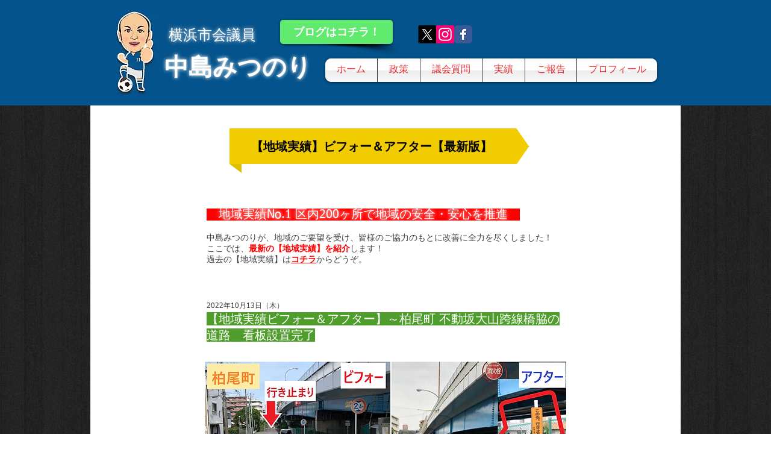

--- FILE ---
content_type: text/html; charset=UTF-8
request_url: https://www.nakajima-mitsunori.com/%E8%A4%87%E8%A3%BD-%E5%9C%B0%E5%9F%9F%E5%AE%9F%E7%B8%BE-%E3%83%93%E3%83%95%E3%82%A9%E3%83%BC-%E3%82%A2%E3%83%95%E3%82%BF%E3%83%BC-%E6%9C%80%E6%96%B0%E7%89%88-201
body_size: 129672
content:
<!DOCTYPE html>
<html lang="ja">
<head>
  
  <!-- SEO Tags -->
  <title>【地域実績】ビフォー＆アフター【最新版】202 | nakajimamitsunori</title>
  <link rel="canonical" href="https://www.nakajima-mitsunori.com/%E8%A4%87%E8%A3%BD-%E5%9C%B0%E5%9F%9F%E5%AE%9F%E7%B8%BE-%E3%83%93%E3%83%95%E3%82%A9%E3%83%BC-%E3%82%A2%E3%83%95%E3%82%BF%E3%83%BC-%E6%9C%80%E6%96%B0%E7%89%88-201"/>
  <meta property="og:title" content="【地域実績】ビフォー＆アフター【最新版】202 | nakajimamitsunori"/>
  <meta property="og:url" content="https://www.nakajima-mitsunori.com/%E8%A4%87%E8%A3%BD-%E5%9C%B0%E5%9F%9F%E5%AE%9F%E7%B8%BE-%E3%83%93%E3%83%95%E3%82%A9%E3%83%BC-%E3%82%A2%E3%83%95%E3%82%BF%E3%83%BC-%E6%9C%80%E6%96%B0%E7%89%88-201"/>
  <meta property="og:site_name" content="nakajimamitsunori"/>
  <meta property="og:type" content="website"/>
  <meta name="twitter:card" content="summary_large_image"/>
  <meta name="twitter:title" content="【地域実績】ビフォー＆アフター【最新版】202 | nakajimamitsunori"/>

  
  <meta charset='utf-8'>
  <meta name="viewport" content="width=device-width, initial-scale=1" id="wixDesktopViewport" />
  <meta http-equiv="X-UA-Compatible" content="IE=edge">
  <meta name="generator" content="Wix.com Website Builder"/>

  <link rel="icon" sizes="192x192" href="https://static.wixstatic.com/media/7a9c08_5c3197c4d6e8408ba699daca8fb192b4%7Emv2.gif/v1/fill/w_192%2Ch_192%2Clg_1%2Cusm_0.66_1.00_0.01/7a9c08_5c3197c4d6e8408ba699daca8fb192b4%7Emv2.gif" type="image/png"/>
  <link rel="shortcut icon" href="https://static.wixstatic.com/media/7a9c08_5c3197c4d6e8408ba699daca8fb192b4%7Emv2.gif/v1/fill/w_192%2Ch_192%2Clg_1%2Cusm_0.66_1.00_0.01/7a9c08_5c3197c4d6e8408ba699daca8fb192b4%7Emv2.gif" type="image/png"/>
  <link rel="apple-touch-icon" href="https://static.wixstatic.com/media/7a9c08_5c3197c4d6e8408ba699daca8fb192b4%7Emv2.gif/v1/fill/w_180%2Ch_180%2Clg_1%2Cusm_0.66_1.00_0.01/7a9c08_5c3197c4d6e8408ba699daca8fb192b4%7Emv2.gif" type="image/png"/>

  <!-- Safari Pinned Tab Icon -->
  <!-- <link rel="mask-icon" href="https://static.wixstatic.com/media/7a9c08_5c3197c4d6e8408ba699daca8fb192b4%7Emv2.gif/v1/fill/w_192%2Ch_192%2Clg_1%2Cusm_0.66_1.00_0.01/7a9c08_5c3197c4d6e8408ba699daca8fb192b4%7Emv2.gif"> -->

  <!-- Original trials -->
  


  <!-- Segmenter Polyfill -->
  <script>
    if (!window.Intl || !window.Intl.Segmenter) {
      (function() {
        var script = document.createElement('script');
        script.src = 'https://static.parastorage.com/unpkg/@formatjs/intl-segmenter@11.7.10/polyfill.iife.js';
        document.head.appendChild(script);
      })();
    }
  </script>

  <!-- Legacy Polyfills -->
  <script nomodule="" src="https://static.parastorage.com/unpkg/core-js-bundle@3.2.1/minified.js"></script>
  <script nomodule="" src="https://static.parastorage.com/unpkg/focus-within-polyfill@5.0.9/dist/focus-within-polyfill.js"></script>

  <!-- Performance API Polyfills -->
  <script>
  (function () {
    var noop = function noop() {};
    if ("performance" in window === false) {
      window.performance = {};
    }
    window.performance.mark = performance.mark || noop;
    window.performance.measure = performance.measure || noop;
    if ("now" in window.performance === false) {
      var nowOffset = Date.now();
      if (performance.timing && performance.timing.navigationStart) {
        nowOffset = performance.timing.navigationStart;
      }
      window.performance.now = function now() {
        return Date.now() - nowOffset;
      };
    }
  })();
  </script>

  <!-- Globals Definitions -->
  <script>
    (function () {
      var now = Date.now()
      window.initialTimestamps = {
        initialTimestamp: now,
        initialRequestTimestamp: Math.round(performance.timeOrigin ? performance.timeOrigin : now - performance.now())
      }

      window.thunderboltTag = "libs-releases-GA-local"
      window.thunderboltVersion = "1.16761.0"
    })();
  </script>

  <!-- Essential Viewer Model -->
  <script type="application/json" id="wix-essential-viewer-model">{"fleetConfig":{"fleetName":"thunderbolt-seo-isolated-renderer","type":"GA","code":0},"mode":{"qa":false,"enableTestApi":false,"debug":false,"ssrIndicator":false,"ssrOnly":false,"siteAssetsFallback":"enable","versionIndicator":false},"componentsLibrariesTopology":[{"artifactId":"editor-elements","namespace":"wixui","url":"https:\/\/static.parastorage.com\/services\/editor-elements\/1.14838.0"},{"artifactId":"editor-elements","namespace":"dsgnsys","url":"https:\/\/static.parastorage.com\/services\/editor-elements\/1.14838.0"}],"siteFeaturesConfigs":{"sessionManager":{"isRunningInDifferentSiteContext":false}},"language":{"userLanguage":"ja"},"siteAssets":{"clientTopology":{"mediaRootUrl":"https:\/\/static.wixstatic.com","staticMediaUrl":"https:\/\/static.wixstatic.com\/media","moduleRepoUrl":"https:\/\/static.parastorage.com\/unpkg","fileRepoUrl":"https:\/\/static.parastorage.com\/services","viewerAppsUrl":"https:\/\/viewer-apps.parastorage.com","viewerAssetsUrl":"https:\/\/viewer-assets.parastorage.com","siteAssetsUrl":"https:\/\/siteassets.parastorage.com","pageJsonServerUrls":["https:\/\/pages.parastorage.com","https:\/\/staticorigin.wixstatic.com","https:\/\/www.nakajima-mitsunori.com","https:\/\/fallback.wix.com\/wix-html-editor-pages-webapp\/page"],"pathOfTBModulesInFileRepoForFallback":"wix-thunderbolt\/dist\/"}},"siteFeatures":["accessibility","appMonitoring","assetsLoader","builderContextProviders","builderModuleLoader","businessLogger","captcha","clickHandlerRegistrar","commonConfig","componentsLoader","componentsRegistry","consentPolicy","cyclicTabbing","domSelectors","dynamicPages","environmentWixCodeSdk","environment","locationWixCodeSdk","mpaNavigation","navigationManager","navigationPhases","ooi","pages","panorama","renderer","reporter","routerFetch","router","scrollRestoration","seoWixCodeSdk","seo","sessionManager","siteMembersWixCodeSdk","siteMembers","siteScrollBlocker","siteWixCodeSdk","speculationRules","ssrCache","stores","structureApi","thunderboltInitializer","tpaCommons","translations","usedPlatformApis","warmupData","windowMessageRegistrar","windowWixCodeSdk","wixCustomElementComponent","wixEmbedsApi","componentsReact","platform"],"site":{"externalBaseUrl":"https:\/\/www.nakajima-mitsunori.com","isSEO":true},"media":{"staticMediaUrl":"https:\/\/static.wixstatic.com\/media","mediaRootUrl":"https:\/\/static.wixstatic.com\/","staticVideoUrl":"https:\/\/video.wixstatic.com\/"},"requestUrl":"https:\/\/www.nakajima-mitsunori.com\/%E8%A4%87%E8%A3%BD-%E5%9C%B0%E5%9F%9F%E5%AE%9F%E7%B8%BE-%E3%83%93%E3%83%95%E3%82%A9%E3%83%BC-%E3%82%A2%E3%83%95%E3%82%BF%E3%83%BC-%E6%9C%80%E6%96%B0%E7%89%88-201","rollout":{"siteAssetsVersionsRollout":false,"isDACRollout":0,"isTBRollout":false},"commonConfig":{"brand":"wix","host":"VIEWER","bsi":"","consentPolicy":{},"consentPolicyHeader":{},"siteRevision":"2248","renderingFlow":"NONE","language":"ja","locale":"ja"},"interactionSampleRatio":0.01,"dynamicModelUrl":"https:\/\/www.nakajima-mitsunori.com\/_api\/v2\/dynamicmodel","accessTokensUrl":"https:\/\/www.nakajima-mitsunori.com\/_api\/v1\/access-tokens","isExcludedFromSecurityExperiments":false,"experiments":{"specs.thunderbolt.hardenFetchAndXHR":true,"specs.thunderbolt.securityExperiments":true}}</script>
  <script>window.viewerModel = JSON.parse(document.getElementById('wix-essential-viewer-model').textContent)</script>

  <script>
    window.commonConfig = viewerModel.commonConfig
  </script>

  
  <!-- BEGIN handleAccessTokens bundle -->

  <script data-url="https://static.parastorage.com/services/wix-thunderbolt/dist/handleAccessTokens.inline.4f2f9a53.bundle.min.js">(()=>{"use strict";function e(e){let{context:o,property:r,value:n,enumerable:i=!0}=e,c=e.get,l=e.set;if(!r||void 0===n&&!c&&!l)return new Error("property and value are required");let a=o||globalThis,s=a?.[r],u={};if(void 0!==n)u.value=n;else{if(c){let e=t(c);e&&(u.get=e)}if(l){let e=t(l);e&&(u.set=e)}}let p={...u,enumerable:i||!1,configurable:!1};void 0!==n&&(p.writable=!1);try{Object.defineProperty(a,r,p)}catch(e){return e instanceof TypeError?s:e}return s}function t(e,t){return"function"==typeof e?e:!0===e?.async&&"function"==typeof e.func?t?async function(t){return e.func(t)}:async function(){return e.func()}:"function"==typeof e?.func?e.func:void 0}try{e({property:"strictDefine",value:e})}catch{}try{e({property:"defineStrictObject",value:r})}catch{}try{e({property:"defineStrictMethod",value:n})}catch{}var o=["toString","toLocaleString","valueOf","constructor","prototype"];function r(t){let{context:n,property:c,propertiesToExclude:l=[],skipPrototype:a=!1,hardenPrototypePropertiesToExclude:s=[]}=t;if(!c)return new Error("property is required");let u=(n||globalThis)[c],p={},f=i(n,c);u&&("object"==typeof u||"function"==typeof u)&&Reflect.ownKeys(u).forEach(t=>{if(!l.includes(t)&&!o.includes(t)){let o=i(u,t);if(o&&(o.writable||o.configurable)){let{value:r,get:n,set:i,enumerable:c=!1}=o,l={};void 0!==r?l.value=r:n?l.get=n:i&&(l.set=i);try{let o=e({context:u,property:t,...l,enumerable:c});p[t]=o}catch(e){if(!(e instanceof TypeError))throw e;try{p[t]=o.value||o.get||o.set}catch{}}}}});let d={originalObject:u,originalProperties:p};if(!a&&void 0!==u?.prototype){let e=r({context:u,property:"prototype",propertiesToExclude:s,skipPrototype:!0});e instanceof Error||(d.originalPrototype=e?.originalObject,d.originalPrototypeProperties=e?.originalProperties)}return e({context:n,property:c,value:u,enumerable:f?.enumerable}),d}function n(t,o){let r=(o||globalThis)[t],n=i(o||globalThis,t);return r&&n&&(n.writable||n.configurable)?(Object.freeze(r),e({context:globalThis,property:t,value:r})):r}function i(e,t){if(e&&t)try{return Reflect.getOwnPropertyDescriptor(e,t)}catch{return}}function c(e){if("string"!=typeof e)return e;try{return decodeURIComponent(e).toLowerCase().trim()}catch{return e.toLowerCase().trim()}}function l(e,t){let o="";if("string"==typeof e)o=e.split("=")[0]?.trim()||"";else{if(!e||"string"!=typeof e.name)return!1;o=e.name}return t.has(c(o)||"")}function a(e,t){let o;return o="string"==typeof e?e.split(";").map(e=>e.trim()).filter(e=>e.length>0):e||[],o.filter(e=>!l(e,t))}var s=null;function u(){return null===s&&(s=typeof Document>"u"?void 0:Object.getOwnPropertyDescriptor(Document.prototype,"cookie")),s}function p(t,o){if(!globalThis?.cookieStore)return;let r=globalThis.cookieStore.get.bind(globalThis.cookieStore),n=globalThis.cookieStore.getAll.bind(globalThis.cookieStore),i=globalThis.cookieStore.set.bind(globalThis.cookieStore),c=globalThis.cookieStore.delete.bind(globalThis.cookieStore);return e({context:globalThis.CookieStore.prototype,property:"get",value:async function(e){return l(("string"==typeof e?e:e.name)||"",t)?null:r.call(this,e)},enumerable:!0}),e({context:globalThis.CookieStore.prototype,property:"getAll",value:async function(){return a(await n.apply(this,Array.from(arguments)),t)},enumerable:!0}),e({context:globalThis.CookieStore.prototype,property:"set",value:async function(){let e=Array.from(arguments);if(!l(1===e.length?e[0].name:e[0],t))return i.apply(this,e);o&&console.warn(o)},enumerable:!0}),e({context:globalThis.CookieStore.prototype,property:"delete",value:async function(){let e=Array.from(arguments);if(!l(1===e.length?e[0].name:e[0],t))return c.apply(this,e)},enumerable:!0}),e({context:globalThis.cookieStore,property:"prototype",value:globalThis.CookieStore.prototype,enumerable:!1}),e({context:globalThis,property:"cookieStore",value:globalThis.cookieStore,enumerable:!0}),{get:r,getAll:n,set:i,delete:c}}var f=["TextEncoder","TextDecoder","XMLHttpRequestEventTarget","EventTarget","URL","JSON","Reflect","Object","Array","Map","Set","WeakMap","WeakSet","Promise","Symbol","Error"],d=["addEventListener","removeEventListener","dispatchEvent","encodeURI","encodeURIComponent","decodeURI","decodeURIComponent"];const y=(e,t)=>{try{const o=t?t.get.call(document):document.cookie;return o.split(";").map(e=>e.trim()).filter(t=>t?.startsWith(e))[0]?.split("=")[1]}catch(e){return""}},g=(e="",t="",o="/")=>`${e}=; ${t?`domain=${t};`:""} max-age=0; path=${o}; expires=Thu, 01 Jan 1970 00:00:01 GMT`;function m(){(function(){if("undefined"!=typeof window){const e=performance.getEntriesByType("navigation")[0];return"back_forward"===(e?.type||"")}return!1})()&&function(){const{counter:e}=function(){const e=b("getItem");if(e){const[t,o]=e.split("-"),r=o?parseInt(o,10):0;if(r>=3){const e=t?Number(t):0;if(Date.now()-e>6e4)return{counter:0}}return{counter:r}}return{counter:0}}();e<3?(!function(e=1){b("setItem",`${Date.now()}-${e}`)}(e+1),window.location.reload()):console.error("ATS: Max reload attempts reached")}()}function b(e,t){try{return sessionStorage[e]("reload",t||"")}catch(e){console.error("ATS: Error calling sessionStorage:",e)}}const h="client-session-bind",v="sec-fetch-unsupported",{experiments:w}=window.viewerModel,T=[h,"client-binding",v,"svSession","smSession","server-session-bind","wixSession2","wixSession3"].map(e=>e.toLowerCase()),{cookie:S}=function(t,o){let r=new Set(t);return e({context:document,property:"cookie",set:{func:e=>function(e,t,o,r){let n=u(),i=c(t.split(";")[0]||"")||"";[...o].every(e=>!i.startsWith(e.toLowerCase()))&&n?.set?n.set.call(e,t):r&&console.warn(r)}(document,e,r,o)},get:{func:()=>function(e,t){let o=u();if(!o?.get)throw new Error("Cookie descriptor or getter not available");return a(o.get.call(e),t).join("; ")}(document,r)},enumerable:!0}),{cookieStore:p(r,o),cookie:u()}}(T),k="tbReady",x="security_overrideGlobals",{experiments:E,siteFeaturesConfigs:C,accessTokensUrl:P}=window.viewerModel,R=P,M={},O=(()=>{const e=y(h,S);if(w["specs.thunderbolt.browserCacheReload"]){y(v,S)||e?b("removeItem"):m()}return(()=>{const e=g(h),t=g(h,location.hostname);S.set.call(document,e),S.set.call(document,t)})(),e})();O&&(M["client-binding"]=O);const D=fetch;addEventListener(k,function e(t){const{logger:o}=t.detail;try{window.tb.init({fetch:D,fetchHeaders:M})}catch(e){const t=new Error("TB003");o.meter(`${x}_${t.message}`,{paramsOverrides:{errorType:x,eventString:t.message}}),window?.viewerModel?.mode.debug&&console.error(e)}finally{removeEventListener(k,e)}}),E["specs.thunderbolt.hardenFetchAndXHR"]||(window.fetchDynamicModel=()=>C.sessionManager.isRunningInDifferentSiteContext?Promise.resolve({}):fetch(R,{credentials:"same-origin",headers:M}).then(function(e){if(!e.ok)throw new Error(`[${e.status}]${e.statusText}`);return e.json()}),window.dynamicModelPromise=window.fetchDynamicModel())})();
//# sourceMappingURL=https://static.parastorage.com/services/wix-thunderbolt/dist/handleAccessTokens.inline.4f2f9a53.bundle.min.js.map</script>

<!-- END handleAccessTokens bundle -->

<!-- BEGIN overrideGlobals bundle -->

<script data-url="https://static.parastorage.com/services/wix-thunderbolt/dist/overrideGlobals.inline.ec13bfcf.bundle.min.js">(()=>{"use strict";function e(e){let{context:r,property:o,value:n,enumerable:i=!0}=e,c=e.get,a=e.set;if(!o||void 0===n&&!c&&!a)return new Error("property and value are required");let l=r||globalThis,u=l?.[o],s={};if(void 0!==n)s.value=n;else{if(c){let e=t(c);e&&(s.get=e)}if(a){let e=t(a);e&&(s.set=e)}}let p={...s,enumerable:i||!1,configurable:!1};void 0!==n&&(p.writable=!1);try{Object.defineProperty(l,o,p)}catch(e){return e instanceof TypeError?u:e}return u}function t(e,t){return"function"==typeof e?e:!0===e?.async&&"function"==typeof e.func?t?async function(t){return e.func(t)}:async function(){return e.func()}:"function"==typeof e?.func?e.func:void 0}try{e({property:"strictDefine",value:e})}catch{}try{e({property:"defineStrictObject",value:o})}catch{}try{e({property:"defineStrictMethod",value:n})}catch{}var r=["toString","toLocaleString","valueOf","constructor","prototype"];function o(t){let{context:n,property:c,propertiesToExclude:a=[],skipPrototype:l=!1,hardenPrototypePropertiesToExclude:u=[]}=t;if(!c)return new Error("property is required");let s=(n||globalThis)[c],p={},f=i(n,c);s&&("object"==typeof s||"function"==typeof s)&&Reflect.ownKeys(s).forEach(t=>{if(!a.includes(t)&&!r.includes(t)){let r=i(s,t);if(r&&(r.writable||r.configurable)){let{value:o,get:n,set:i,enumerable:c=!1}=r,a={};void 0!==o?a.value=o:n?a.get=n:i&&(a.set=i);try{let r=e({context:s,property:t,...a,enumerable:c});p[t]=r}catch(e){if(!(e instanceof TypeError))throw e;try{p[t]=r.value||r.get||r.set}catch{}}}}});let d={originalObject:s,originalProperties:p};if(!l&&void 0!==s?.prototype){let e=o({context:s,property:"prototype",propertiesToExclude:u,skipPrototype:!0});e instanceof Error||(d.originalPrototype=e?.originalObject,d.originalPrototypeProperties=e?.originalProperties)}return e({context:n,property:c,value:s,enumerable:f?.enumerable}),d}function n(t,r){let o=(r||globalThis)[t],n=i(r||globalThis,t);return o&&n&&(n.writable||n.configurable)?(Object.freeze(o),e({context:globalThis,property:t,value:o})):o}function i(e,t){if(e&&t)try{return Reflect.getOwnPropertyDescriptor(e,t)}catch{return}}function c(e){if("string"!=typeof e)return e;try{return decodeURIComponent(e).toLowerCase().trim()}catch{return e.toLowerCase().trim()}}function a(e,t){return e instanceof Headers?e.forEach((r,o)=>{l(o,t)||e.delete(o)}):Object.keys(e).forEach(r=>{l(r,t)||delete e[r]}),e}function l(e,t){return!t.has(c(e)||"")}function u(e,t){let r=!0,o=function(e){let t,r;if(globalThis.Request&&e instanceof Request)t=e.url;else{if("function"!=typeof e?.toString)throw new Error("Unsupported type for url");t=e.toString()}try{return new URL(t).pathname}catch{return r=t.replace(/#.+/gi,"").split("?").shift(),r.startsWith("/")?r:`/${r}`}}(e),n=c(o);return n&&t.some(e=>n.includes(e))&&(r=!1),r}function s(t,r,o){let n=fetch,i=XMLHttpRequest,c=new Set(r);function s(){let e=new i,r=e.open,n=e.setRequestHeader;return e.open=function(){let n=Array.from(arguments),i=n[1];if(n.length<2||u(i,t))return r.apply(e,n);throw new Error(o||`Request not allowed for path ${i}`)},e.setRequestHeader=function(t,r){l(decodeURIComponent(t),c)&&n.call(e,t,r)},e}return e({property:"fetch",value:function(){let e=function(e,t){return globalThis.Request&&e[0]instanceof Request&&e[0]?.headers?a(e[0].headers,t):e[1]?.headers&&a(e[1].headers,t),e}(arguments,c);return u(arguments[0],t)?n.apply(globalThis,Array.from(e)):new Promise((e,t)=>{t(new Error(o||`Request not allowed for path ${arguments[0]}`))})},enumerable:!0}),e({property:"XMLHttpRequest",value:s,enumerable:!0}),Object.keys(i).forEach(e=>{s[e]=i[e]}),{fetch:n,XMLHttpRequest:i}}var p=["TextEncoder","TextDecoder","XMLHttpRequestEventTarget","EventTarget","URL","JSON","Reflect","Object","Array","Map","Set","WeakMap","WeakSet","Promise","Symbol","Error"],f=["addEventListener","removeEventListener","dispatchEvent","encodeURI","encodeURIComponent","decodeURI","decodeURIComponent"];const d=function(){let t=globalThis.open,r=document.open;function o(e,r,o){let n="string"!=typeof e,i=t.call(window,e,r,o);return n||e&&function(e){return e.startsWith("//")&&/(?:[a-z0-9](?:[a-z0-9-]{0,61}[a-z0-9])?\.)+[a-z0-9][a-z0-9-]{0,61}[a-z0-9]/g.test(`${location.protocol}:${e}`)&&(e=`${location.protocol}${e}`),!e.startsWith("http")||new URL(e).hostname===location.hostname}(e)?{}:i}return e({property:"open",value:o,context:globalThis,enumerable:!0}),e({property:"open",value:function(e,t,n){return e?o(e,t,n):r.call(document,e||"",t||"",n||"")},context:document,enumerable:!0}),{open:t,documentOpen:r}},y=function(){let t=document.createElement,r=Element.prototype.setAttribute,o=Element.prototype.setAttributeNS;return e({property:"createElement",context:document,value:function(n,i){let a=t.call(document,n,i);if("iframe"===c(n)){e({property:"srcdoc",context:a,get:()=>"",set:()=>{console.warn("`srcdoc` is not allowed in iframe elements.")}});let t=function(e,t){"srcdoc"!==e.toLowerCase()?r.call(a,e,t):console.warn("`srcdoc` attribute is not allowed to be set.")},n=function(e,t,r){"srcdoc"!==t.toLowerCase()?o.call(a,e,t,r):console.warn("`srcdoc` attribute is not allowed to be set.")};a.setAttribute=t,a.setAttributeNS=n}return a},enumerable:!0}),{createElement:t,setAttribute:r,setAttributeNS:o}},m=["client-binding"],b=["/_api/v1/access-tokens","/_api/v2/dynamicmodel","/_api/one-app-session-web/v3/businesses"],h=function(){let t=setTimeout,r=setInterval;return o("setTimeout",0,globalThis),o("setInterval",0,globalThis),{setTimeout:t,setInterval:r};function o(t,r,o){let n=o||globalThis,i=n[t];if(!i||"function"!=typeof i)throw new Error(`Function ${t} not found or is not a function`);e({property:t,value:function(){let e=Array.from(arguments);if("string"!=typeof e[r])return i.apply(n,e);console.warn(`Calling ${t} with a String Argument at index ${r} is not allowed`)},context:o,enumerable:!0})}},v=function(){if(navigator&&"serviceWorker"in navigator){let t=navigator.serviceWorker.register;return e({context:navigator.serviceWorker,property:"register",value:function(){console.log("Service worker registration is not allowed")},enumerable:!0}),{register:t}}return{}};performance.mark("overrideGlobals started");const{isExcludedFromSecurityExperiments:g,experiments:w}=window.viewerModel,E=!g&&w["specs.thunderbolt.securityExperiments"];try{d(),E&&y(),w["specs.thunderbolt.hardenFetchAndXHR"]&&E&&s(b,m),v(),(e=>{let t=[],r=[];r=r.concat(["TextEncoder","TextDecoder"]),e&&(r=r.concat(["XMLHttpRequestEventTarget","EventTarget"])),r=r.concat(["URL","JSON"]),e&&(t=t.concat(["addEventListener","removeEventListener"])),t=t.concat(["encodeURI","encodeURIComponent","decodeURI","decodeURIComponent"]),r=r.concat(["String","Number"]),e&&r.push("Object"),r=r.concat(["Reflect"]),t.forEach(e=>{n(e),["addEventListener","removeEventListener"].includes(e)&&n(e,document)}),r.forEach(e=>{o({property:e})})})(E),E&&h()}catch(e){window?.viewerModel?.mode.debug&&console.error(e);const t=new Error("TB006");window.fedops?.reportError(t,"security_overrideGlobals"),window.Sentry?window.Sentry.captureException(t):globalThis.defineStrictProperty("sentryBuffer",[t],window,!1)}performance.mark("overrideGlobals ended")})();
//# sourceMappingURL=https://static.parastorage.com/services/wix-thunderbolt/dist/overrideGlobals.inline.ec13bfcf.bundle.min.js.map</script>

<!-- END overrideGlobals bundle -->


  
  <script>
    window.commonConfig = viewerModel.commonConfig

	
  </script>

  <!-- Initial CSS -->
  <style data-url="https://static.parastorage.com/services/wix-thunderbolt/dist/main.347af09f.min.css">@keyframes slide-horizontal-new{0%{transform:translateX(100%)}}@keyframes slide-horizontal-old{80%{opacity:1}to{opacity:0;transform:translateX(-100%)}}@keyframes slide-vertical-new{0%{transform:translateY(-100%)}}@keyframes slide-vertical-old{80%{opacity:1}to{opacity:0;transform:translateY(100%)}}@keyframes out-in-new{0%{opacity:0}}@keyframes out-in-old{to{opacity:0}}:root:active-view-transition{view-transition-name:none}::view-transition{pointer-events:none}:root:active-view-transition::view-transition-new(page-group),:root:active-view-transition::view-transition-old(page-group){animation-duration:.6s;cursor:wait;pointer-events:all}:root:active-view-transition-type(SlideHorizontal)::view-transition-old(page-group){animation:slide-horizontal-old .6s cubic-bezier(.83,0,.17,1) forwards;mix-blend-mode:normal}:root:active-view-transition-type(SlideHorizontal)::view-transition-new(page-group){animation:slide-horizontal-new .6s cubic-bezier(.83,0,.17,1) backwards;mix-blend-mode:normal}:root:active-view-transition-type(SlideVertical)::view-transition-old(page-group){animation:slide-vertical-old .6s cubic-bezier(.83,0,.17,1) forwards;mix-blend-mode:normal}:root:active-view-transition-type(SlideVertical)::view-transition-new(page-group){animation:slide-vertical-new .6s cubic-bezier(.83,0,.17,1) backwards;mix-blend-mode:normal}:root:active-view-transition-type(OutIn)::view-transition-old(page-group){animation:out-in-old .35s cubic-bezier(.22,1,.36,1) forwards}:root:active-view-transition-type(OutIn)::view-transition-new(page-group){animation:out-in-new .35s cubic-bezier(.64,0,.78,0) .35s backwards}@media(prefers-reduced-motion:reduce){::view-transition-group(*),::view-transition-new(*),::view-transition-old(*){animation:none!important}}body,html{background:transparent;border:0;margin:0;outline:0;padding:0;vertical-align:baseline}body{--scrollbar-width:0px;font-family:Arial,Helvetica,sans-serif;font-size:10px}body,html{height:100%}body{overflow-x:auto;overflow-y:scroll}body:not(.responsive) #site-root{min-width:var(--site-width);width:100%}body:not([data-js-loaded]) [data-hide-prejs]{visibility:hidden}interact-element{display:contents}#SITE_CONTAINER{position:relative}:root{--one-unit:1vw;--section-max-width:9999px;--spx-stopper-max:9999px;--spx-stopper-min:0px;--browser-zoom:1}@supports(-webkit-appearance:none) and (stroke-color:transparent){:root{--safari-sticky-fix:opacity;--experimental-safari-sticky-fix:translateZ(0)}}@supports(container-type:inline-size){:root{--one-unit:1cqw}}[id^=oldHoverBox-]{mix-blend-mode:plus-lighter;transition:opacity .5s ease,visibility .5s ease}[data-mesh-id$=inlineContent-gridContainer]:has(>[id^=oldHoverBox-]){isolation:isolate}</style>
<style data-url="https://static.parastorage.com/services/wix-thunderbolt/dist/main.renderer.9cb0985f.min.css">a,abbr,acronym,address,applet,b,big,blockquote,button,caption,center,cite,code,dd,del,dfn,div,dl,dt,em,fieldset,font,footer,form,h1,h2,h3,h4,h5,h6,header,i,iframe,img,ins,kbd,label,legend,li,nav,object,ol,p,pre,q,s,samp,section,small,span,strike,strong,sub,sup,table,tbody,td,tfoot,th,thead,title,tr,tt,u,ul,var{background:transparent;border:0;margin:0;outline:0;padding:0;vertical-align:baseline}input,select,textarea{box-sizing:border-box;font-family:Helvetica,Arial,sans-serif}ol,ul{list-style:none}blockquote,q{quotes:none}ins{text-decoration:none}del{text-decoration:line-through}table{border-collapse:collapse;border-spacing:0}a{cursor:pointer;text-decoration:none}.testStyles{overflow-y:hidden}.reset-button{-webkit-appearance:none;background:none;border:0;color:inherit;font:inherit;line-height:normal;outline:0;overflow:visible;padding:0;-webkit-user-select:none;-moz-user-select:none;-ms-user-select:none}:focus{outline:none}body.device-mobile-optimized:not(.disable-site-overflow){overflow-x:hidden;overflow-y:scroll}body.device-mobile-optimized:not(.responsive) #SITE_CONTAINER{margin-left:auto;margin-right:auto;overflow-x:visible;position:relative;width:320px}body.device-mobile-optimized:not(.responsive):not(.blockSiteScrolling) #SITE_CONTAINER{margin-top:0}body.device-mobile-optimized>*{max-width:100%!important}body.device-mobile-optimized #site-root{overflow-x:hidden;overflow-y:hidden}@supports(overflow:clip){body.device-mobile-optimized #site-root{overflow-x:clip;overflow-y:clip}}body.device-mobile-non-optimized #SITE_CONTAINER #site-root{overflow-x:clip;overflow-y:clip}body.device-mobile-non-optimized.fullScreenMode{background-color:#5f6360}body.device-mobile-non-optimized.fullScreenMode #MOBILE_ACTIONS_MENU,body.device-mobile-non-optimized.fullScreenMode #SITE_BACKGROUND,body.device-mobile-non-optimized.fullScreenMode #site-root,body.fullScreenMode #WIX_ADS{visibility:hidden}body.fullScreenMode{overflow-x:hidden!important;overflow-y:hidden!important}body.fullScreenMode.device-mobile-optimized #TINY_MENU{opacity:0;pointer-events:none}body.fullScreenMode-scrollable.device-mobile-optimized{overflow-x:hidden!important;overflow-y:auto!important}body.fullScreenMode-scrollable.device-mobile-optimized #masterPage,body.fullScreenMode-scrollable.device-mobile-optimized #site-root{overflow-x:hidden!important;overflow-y:hidden!important}body.fullScreenMode-scrollable.device-mobile-optimized #SITE_BACKGROUND,body.fullScreenMode-scrollable.device-mobile-optimized #masterPage{height:auto!important}body.fullScreenMode-scrollable.device-mobile-optimized #masterPage.mesh-layout{height:0!important}body.blockSiteScrolling,body.siteScrollingBlocked{position:fixed;width:100%}body.blockSiteScrolling #SITE_CONTAINER{margin-top:calc(var(--blocked-site-scroll-margin-top)*-1)}#site-root{margin:0 auto;min-height:100%;position:relative;top:var(--wix-ads-height)}#site-root img:not([src]){visibility:hidden}#site-root svg img:not([src]){visibility:visible}.auto-generated-link{color:inherit}#SCROLL_TO_BOTTOM,#SCROLL_TO_TOP{height:0}.has-click-trigger{cursor:pointer}.fullScreenOverlay{bottom:0;display:flex;justify-content:center;left:0;overflow-y:hidden;position:fixed;right:0;top:-60px;z-index:1005}.fullScreenOverlay>.fullScreenOverlayContent{bottom:0;left:0;margin:0 auto;overflow:hidden;position:absolute;right:0;top:60px;transform:translateZ(0)}[data-mesh-id$=centeredContent],[data-mesh-id$=form],[data-mesh-id$=inlineContent]{pointer-events:none;position:relative}[data-mesh-id$=-gridWrapper],[data-mesh-id$=-rotated-wrapper]{pointer-events:none}[data-mesh-id$=-gridContainer]>*,[data-mesh-id$=-rotated-wrapper]>*,[data-mesh-id$=inlineContent]>:not([data-mesh-id$=-gridContainer]){pointer-events:auto}.device-mobile-optimized #masterPage.mesh-layout #SOSP_CONTAINER_CUSTOM_ID{grid-area:2/1/3/2;-ms-grid-row:2;position:relative}#masterPage.mesh-layout{-ms-grid-rows:max-content max-content min-content max-content;-ms-grid-columns:100%;align-items:start;display:-ms-grid;display:grid;grid-template-columns:100%;grid-template-rows:max-content max-content min-content max-content;justify-content:stretch}#masterPage.mesh-layout #PAGES_CONTAINER,#masterPage.mesh-layout #SITE_FOOTER-placeholder,#masterPage.mesh-layout #SITE_FOOTER_WRAPPER,#masterPage.mesh-layout #SITE_HEADER-placeholder,#masterPage.mesh-layout #SITE_HEADER_WRAPPER,#masterPage.mesh-layout #SOSP_CONTAINER_CUSTOM_ID[data-state~=mobileView],#masterPage.mesh-layout #soapAfterPagesContainer,#masterPage.mesh-layout #soapBeforePagesContainer{-ms-grid-row-align:start;-ms-grid-column-align:start;-ms-grid-column:1}#masterPage.mesh-layout #SITE_HEADER-placeholder,#masterPage.mesh-layout #SITE_HEADER_WRAPPER{grid-area:1/1/2/2;-ms-grid-row:1}#masterPage.mesh-layout #PAGES_CONTAINER,#masterPage.mesh-layout #soapAfterPagesContainer,#masterPage.mesh-layout #soapBeforePagesContainer{grid-area:3/1/4/2;-ms-grid-row:3}#masterPage.mesh-layout #soapAfterPagesContainer,#masterPage.mesh-layout #soapBeforePagesContainer{width:100%}#masterPage.mesh-layout #PAGES_CONTAINER{align-self:stretch}#masterPage.mesh-layout main#PAGES_CONTAINER{display:block}#masterPage.mesh-layout #SITE_FOOTER-placeholder,#masterPage.mesh-layout #SITE_FOOTER_WRAPPER{grid-area:4/1/5/2;-ms-grid-row:4}#masterPage.mesh-layout #SITE_PAGES,#masterPage.mesh-layout [data-mesh-id=PAGES_CONTAINERcenteredContent],#masterPage.mesh-layout [data-mesh-id=PAGES_CONTAINERinlineContent]{height:100%}#masterPage.mesh-layout.desktop>*{width:100%}#masterPage.mesh-layout #PAGES_CONTAINER,#masterPage.mesh-layout #SITE_FOOTER,#masterPage.mesh-layout #SITE_FOOTER_WRAPPER,#masterPage.mesh-layout #SITE_HEADER,#masterPage.mesh-layout #SITE_HEADER_WRAPPER,#masterPage.mesh-layout #SITE_PAGES,#masterPage.mesh-layout #masterPageinlineContent{position:relative}#masterPage.mesh-layout #SITE_HEADER{grid-area:1/1/2/2}#masterPage.mesh-layout #SITE_FOOTER{grid-area:4/1/5/2}#masterPage.mesh-layout.overflow-x-clip #SITE_FOOTER,#masterPage.mesh-layout.overflow-x-clip #SITE_HEADER{overflow-x:clip}[data-z-counter]{z-index:0}[data-z-counter="0"]{z-index:auto}.wixSiteProperties{-webkit-font-smoothing:antialiased;-moz-osx-font-smoothing:grayscale}:root{--wst-button-color-fill-primary:rgb(var(--color_48));--wst-button-color-border-primary:rgb(var(--color_49));--wst-button-color-text-primary:rgb(var(--color_50));--wst-button-color-fill-primary-hover:rgb(var(--color_51));--wst-button-color-border-primary-hover:rgb(var(--color_52));--wst-button-color-text-primary-hover:rgb(var(--color_53));--wst-button-color-fill-primary-disabled:rgb(var(--color_54));--wst-button-color-border-primary-disabled:rgb(var(--color_55));--wst-button-color-text-primary-disabled:rgb(var(--color_56));--wst-button-color-fill-secondary:rgb(var(--color_57));--wst-button-color-border-secondary:rgb(var(--color_58));--wst-button-color-text-secondary:rgb(var(--color_59));--wst-button-color-fill-secondary-hover:rgb(var(--color_60));--wst-button-color-border-secondary-hover:rgb(var(--color_61));--wst-button-color-text-secondary-hover:rgb(var(--color_62));--wst-button-color-fill-secondary-disabled:rgb(var(--color_63));--wst-button-color-border-secondary-disabled:rgb(var(--color_64));--wst-button-color-text-secondary-disabled:rgb(var(--color_65));--wst-color-fill-base-1:rgb(var(--color_36));--wst-color-fill-base-2:rgb(var(--color_37));--wst-color-fill-base-shade-1:rgb(var(--color_38));--wst-color-fill-base-shade-2:rgb(var(--color_39));--wst-color-fill-base-shade-3:rgb(var(--color_40));--wst-color-fill-accent-1:rgb(var(--color_41));--wst-color-fill-accent-2:rgb(var(--color_42));--wst-color-fill-accent-3:rgb(var(--color_43));--wst-color-fill-accent-4:rgb(var(--color_44));--wst-color-fill-background-primary:rgb(var(--color_11));--wst-color-fill-background-secondary:rgb(var(--color_12));--wst-color-text-primary:rgb(var(--color_15));--wst-color-text-secondary:rgb(var(--color_14));--wst-color-action:rgb(var(--color_18));--wst-color-disabled:rgb(var(--color_39));--wst-color-title:rgb(var(--color_45));--wst-color-subtitle:rgb(var(--color_46));--wst-color-line:rgb(var(--color_47));--wst-font-style-h2:var(--font_2);--wst-font-style-h3:var(--font_3);--wst-font-style-h4:var(--font_4);--wst-font-style-h5:var(--font_5);--wst-font-style-h6:var(--font_6);--wst-font-style-body-large:var(--font_7);--wst-font-style-body-medium:var(--font_8);--wst-font-style-body-small:var(--font_9);--wst-font-style-body-x-small:var(--font_10);--wst-color-custom-1:rgb(var(--color_13));--wst-color-custom-2:rgb(var(--color_16));--wst-color-custom-3:rgb(var(--color_17));--wst-color-custom-4:rgb(var(--color_19));--wst-color-custom-5:rgb(var(--color_20));--wst-color-custom-6:rgb(var(--color_21));--wst-color-custom-7:rgb(var(--color_22));--wst-color-custom-8:rgb(var(--color_23));--wst-color-custom-9:rgb(var(--color_24));--wst-color-custom-10:rgb(var(--color_25));--wst-color-custom-11:rgb(var(--color_26));--wst-color-custom-12:rgb(var(--color_27));--wst-color-custom-13:rgb(var(--color_28));--wst-color-custom-14:rgb(var(--color_29));--wst-color-custom-15:rgb(var(--color_30));--wst-color-custom-16:rgb(var(--color_31));--wst-color-custom-17:rgb(var(--color_32));--wst-color-custom-18:rgb(var(--color_33));--wst-color-custom-19:rgb(var(--color_34));--wst-color-custom-20:rgb(var(--color_35))}.wix-presets-wrapper{display:contents}</style>

  <meta name="format-detection" content="telephone=no">
  <meta name="skype_toolbar" content="skype_toolbar_parser_compatible">
  
  

  

  

  <!-- head performance data start -->
  
  <!-- head performance data end -->
  

    


    
<style data-href="https://static.parastorage.com/services/editor-elements-library/dist/thunderbolt/rb_wixui.thunderbolt_bootstrap-classic.72e6a2a3.min.css">.PlZyDq{touch-action:manipulation}.uDW_Qe{align-items:center;box-sizing:border-box;display:flex;justify-content:var(--label-align);min-width:100%;text-align:initial;width:-moz-max-content;width:max-content}.uDW_Qe:before{max-width:var(--margin-start,0)}.uDW_Qe:after,.uDW_Qe:before{align-self:stretch;content:"";flex-grow:1}.uDW_Qe:after{max-width:var(--margin-end,0)}.FubTgk{height:100%}.FubTgk .uDW_Qe{border-radius:var(--corvid-border-radius,var(--rd,0));bottom:0;box-shadow:var(--shd,0 1px 4px rgba(0,0,0,.6));left:0;position:absolute;right:0;top:0;transition:var(--trans1,border-color .4s ease 0s,background-color .4s ease 0s)}.FubTgk .uDW_Qe:link,.FubTgk .uDW_Qe:visited{border-color:transparent}.FubTgk .l7_2fn{color:var(--corvid-color,rgb(var(--txt,var(--color_15,color_15))));font:var(--fnt,var(--font_5));margin:0;position:relative;transition:var(--trans2,color .4s ease 0s);white-space:nowrap}.FubTgk[aria-disabled=false] .uDW_Qe{background-color:var(--corvid-background-color,rgba(var(--bg,var(--color_17,color_17)),var(--alpha-bg,1)));border:solid var(--corvid-border-color,rgba(var(--brd,var(--color_15,color_15)),var(--alpha-brd,1))) var(--corvid-border-width,var(--brw,0));cursor:pointer!important}:host(.device-mobile-optimized) .FubTgk[aria-disabled=false]:active .uDW_Qe,body.device-mobile-optimized .FubTgk[aria-disabled=false]:active .uDW_Qe{background-color:var(--corvid-hover-background-color,rgba(var(--bgh,var(--color_18,color_18)),var(--alpha-bgh,1)));border-color:var(--corvid-hover-border-color,rgba(var(--brdh,var(--color_15,color_15)),var(--alpha-brdh,1)))}:host(.device-mobile-optimized) .FubTgk[aria-disabled=false]:active .l7_2fn,body.device-mobile-optimized .FubTgk[aria-disabled=false]:active .l7_2fn{color:var(--corvid-hover-color,rgb(var(--txth,var(--color_15,color_15))))}:host(:not(.device-mobile-optimized)) .FubTgk[aria-disabled=false]:hover .uDW_Qe,body:not(.device-mobile-optimized) .FubTgk[aria-disabled=false]:hover .uDW_Qe{background-color:var(--corvid-hover-background-color,rgba(var(--bgh,var(--color_18,color_18)),var(--alpha-bgh,1)));border-color:var(--corvid-hover-border-color,rgba(var(--brdh,var(--color_15,color_15)),var(--alpha-brdh,1)))}:host(:not(.device-mobile-optimized)) .FubTgk[aria-disabled=false]:hover .l7_2fn,body:not(.device-mobile-optimized) .FubTgk[aria-disabled=false]:hover .l7_2fn{color:var(--corvid-hover-color,rgb(var(--txth,var(--color_15,color_15))))}.FubTgk[aria-disabled=true] .uDW_Qe{background-color:var(--corvid-disabled-background-color,rgba(var(--bgd,204,204,204),var(--alpha-bgd,1)));border-color:var(--corvid-disabled-border-color,rgba(var(--brdd,204,204,204),var(--alpha-brdd,1)));border-style:solid;border-width:var(--corvid-border-width,var(--brw,0))}.FubTgk[aria-disabled=true] .l7_2fn{color:var(--corvid-disabled-color,rgb(var(--txtd,255,255,255)))}.uUxqWY{align-items:center;box-sizing:border-box;display:flex;justify-content:var(--label-align);min-width:100%;text-align:initial;width:-moz-max-content;width:max-content}.uUxqWY:before{max-width:var(--margin-start,0)}.uUxqWY:after,.uUxqWY:before{align-self:stretch;content:"";flex-grow:1}.uUxqWY:after{max-width:var(--margin-end,0)}.Vq4wYb[aria-disabled=false] .uUxqWY{cursor:pointer}:host(.device-mobile-optimized) .Vq4wYb[aria-disabled=false]:active .wJVzSK,body.device-mobile-optimized .Vq4wYb[aria-disabled=false]:active .wJVzSK{color:var(--corvid-hover-color,rgb(var(--txth,var(--color_15,color_15))));transition:var(--trans,color .4s ease 0s)}:host(:not(.device-mobile-optimized)) .Vq4wYb[aria-disabled=false]:hover .wJVzSK,body:not(.device-mobile-optimized) .Vq4wYb[aria-disabled=false]:hover .wJVzSK{color:var(--corvid-hover-color,rgb(var(--txth,var(--color_15,color_15))));transition:var(--trans,color .4s ease 0s)}.Vq4wYb .uUxqWY{bottom:0;left:0;position:absolute;right:0;top:0}.Vq4wYb .wJVzSK{color:var(--corvid-color,rgb(var(--txt,var(--color_15,color_15))));font:var(--fnt,var(--font_5));transition:var(--trans,color .4s ease 0s);white-space:nowrap}.Vq4wYb[aria-disabled=true] .wJVzSK{color:var(--corvid-disabled-color,rgb(var(--txtd,255,255,255)))}:host(:not(.device-mobile-optimized)) .CohWsy,body:not(.device-mobile-optimized) .CohWsy{display:flex}:host(:not(.device-mobile-optimized)) .V5AUxf,body:not(.device-mobile-optimized) .V5AUxf{-moz-column-gap:var(--margin);column-gap:var(--margin);direction:var(--direction);display:flex;margin:0 auto;position:relative;width:calc(100% - var(--padding)*2)}:host(:not(.device-mobile-optimized)) .V5AUxf>*,body:not(.device-mobile-optimized) .V5AUxf>*{direction:ltr;flex:var(--column-flex) 1 0%;left:0;margin-bottom:var(--padding);margin-top:var(--padding);min-width:0;position:relative;top:0}:host(.device-mobile-optimized) .V5AUxf,body.device-mobile-optimized .V5AUxf{display:block;padding-bottom:var(--padding-y);padding-left:var(--padding-x,0);padding-right:var(--padding-x,0);padding-top:var(--padding-y);position:relative}:host(.device-mobile-optimized) .V5AUxf>*,body.device-mobile-optimized .V5AUxf>*{margin-bottom:var(--margin);position:relative}:host(.device-mobile-optimized) .V5AUxf>:first-child,body.device-mobile-optimized .V5AUxf>:first-child{margin-top:var(--firstChildMarginTop,0)}:host(.device-mobile-optimized) .V5AUxf>:last-child,body.device-mobile-optimized .V5AUxf>:last-child{margin-bottom:var(--lastChildMarginBottom)}.LIhNy3{backface-visibility:hidden}.jhxvbR,.mtrorN{display:block;height:100%;width:100%}.jhxvbR img{max-width:var(--wix-img-max-width,100%)}.jhxvbR[data-animate-blur] img{filter:blur(9px);transition:filter .8s ease-in}.jhxvbR[data-animate-blur] img[data-load-done]{filter:none}.if7Vw2{height:100%;left:0;-webkit-mask-image:var(--mask-image,none);mask-image:var(--mask-image,none);-webkit-mask-position:var(--mask-position,0);mask-position:var(--mask-position,0);-webkit-mask-repeat:var(--mask-repeat,no-repeat);mask-repeat:var(--mask-repeat,no-repeat);-webkit-mask-size:var(--mask-size,100%);mask-size:var(--mask-size,100%);overflow:hidden;pointer-events:var(--fill-layer-background-media-pointer-events);position:absolute;top:0;width:100%}.if7Vw2.f0uTJH{clip:rect(0,auto,auto,0)}.if7Vw2 .i1tH8h{height:100%;position:absolute;top:0;width:100%}.if7Vw2 .DXi4PB{height:var(--fill-layer-image-height,100%);opacity:var(--fill-layer-image-opacity)}.if7Vw2 .DXi4PB img{height:100%;width:100%}@supports(-webkit-hyphens:none){.if7Vw2.f0uTJH{clip:auto;-webkit-clip-path:inset(0)}}.wG8dni{height:100%}.tcElKx{background-color:var(--bg-overlay-color);background-image:var(--bg-gradient);transition:var(--inherit-transition)}.ImALHf,.Ybjs9b{opacity:var(--fill-layer-video-opacity)}.UWmm3w{bottom:var(--media-padding-bottom);height:var(--media-padding-height);position:absolute;top:var(--media-padding-top);width:100%}.Yjj1af{transform:scale(var(--scale,1));transition:var(--transform-duration,transform 0s)}.ImALHf{height:100%;position:relative;width:100%}.KCM6zk{opacity:var(--fill-layer-video-opacity,var(--fill-layer-image-opacity,1))}.KCM6zk .DXi4PB,.KCM6zk .ImALHf,.KCM6zk .Ybjs9b{opacity:1}._uqPqy{clip-path:var(--fill-layer-clip)}._uqPqy,.eKyYhK{position:absolute;top:0}._uqPqy,.eKyYhK,.x0mqQS img{height:100%;width:100%}.pnCr6P{opacity:0}.blf7sp,.pnCr6P{position:absolute;top:0}.blf7sp{height:0;left:0;overflow:hidden;width:0}.rWP3Gv{left:0;pointer-events:var(--fill-layer-background-media-pointer-events);position:var(--fill-layer-background-media-position)}.Tr4n3d,.rWP3Gv,.wRqk6s{height:100%;top:0;width:100%}.wRqk6s{position:absolute}.Tr4n3d{background-color:var(--fill-layer-background-overlay-color);opacity:var(--fill-layer-background-overlay-blend-opacity-fallback,1);position:var(--fill-layer-background-overlay-position);transform:var(--fill-layer-background-overlay-transform)}@supports(mix-blend-mode:overlay){.Tr4n3d{mix-blend-mode:var(--fill-layer-background-overlay-blend-mode);opacity:var(--fill-layer-background-overlay-blend-opacity,1)}}.VXAmO2{--divider-pin-height__:min(1,calc(var(--divider-layers-pin-factor__) + 1));--divider-pin-layer-height__:var( --divider-layers-pin-factor__ );--divider-pin-border__:min(1,calc(var(--divider-layers-pin-factor__) / -1 + 1));height:calc(var(--divider-height__) + var(--divider-pin-height__)*var(--divider-layers-size__)*var(--divider-layers-y__))}.VXAmO2,.VXAmO2 .dy3w_9{left:0;position:absolute;width:100%}.VXAmO2 .dy3w_9{--divider-layer-i__:var(--divider-layer-i,0);background-position:left calc(50% + var(--divider-offset-x__) + var(--divider-layers-x__)*var(--divider-layer-i__)) bottom;background-repeat:repeat-x;border-bottom-style:solid;border-bottom-width:calc(var(--divider-pin-border__)*var(--divider-layer-i__)*var(--divider-layers-y__));height:calc(var(--divider-height__) + var(--divider-pin-layer-height__)*var(--divider-layer-i__)*var(--divider-layers-y__));opacity:calc(1 - var(--divider-layer-i__)/(var(--divider-layer-i__) + 1))}.UORcXs{--divider-height__:var(--divider-top-height,auto);--divider-offset-x__:var(--divider-top-offset-x,0px);--divider-layers-size__:var(--divider-top-layers-size,0);--divider-layers-y__:var(--divider-top-layers-y,0px);--divider-layers-x__:var(--divider-top-layers-x,0px);--divider-layers-pin-factor__:var(--divider-top-layers-pin-factor,0);border-top:var(--divider-top-padding,0) solid var(--divider-top-color,currentColor);opacity:var(--divider-top-opacity,1);top:0;transform:var(--divider-top-flip,scaleY(-1))}.UORcXs .dy3w_9{background-image:var(--divider-top-image,none);background-size:var(--divider-top-size,contain);border-color:var(--divider-top-color,currentColor);bottom:0;filter:var(--divider-top-filter,none)}.UORcXs .dy3w_9[data-divider-layer="1"]{display:var(--divider-top-layer-1-display,block)}.UORcXs .dy3w_9[data-divider-layer="2"]{display:var(--divider-top-layer-2-display,block)}.UORcXs .dy3w_9[data-divider-layer="3"]{display:var(--divider-top-layer-3-display,block)}.Io4VUz{--divider-height__:var(--divider-bottom-height,auto);--divider-offset-x__:var(--divider-bottom-offset-x,0px);--divider-layers-size__:var(--divider-bottom-layers-size,0);--divider-layers-y__:var(--divider-bottom-layers-y,0px);--divider-layers-x__:var(--divider-bottom-layers-x,0px);--divider-layers-pin-factor__:var(--divider-bottom-layers-pin-factor,0);border-bottom:var(--divider-bottom-padding,0) solid var(--divider-bottom-color,currentColor);bottom:0;opacity:var(--divider-bottom-opacity,1);transform:var(--divider-bottom-flip,none)}.Io4VUz .dy3w_9{background-image:var(--divider-bottom-image,none);background-size:var(--divider-bottom-size,contain);border-color:var(--divider-bottom-color,currentColor);bottom:0;filter:var(--divider-bottom-filter,none)}.Io4VUz .dy3w_9[data-divider-layer="1"]{display:var(--divider-bottom-layer-1-display,block)}.Io4VUz .dy3w_9[data-divider-layer="2"]{display:var(--divider-bottom-layer-2-display,block)}.Io4VUz .dy3w_9[data-divider-layer="3"]{display:var(--divider-bottom-layer-3-display,block)}.YzqVVZ{overflow:visible;position:relative}.mwF7X1{backface-visibility:hidden}.YGilLk{cursor:pointer}.Tj01hh{display:block}.MW5IWV,.Tj01hh{height:100%;width:100%}.MW5IWV{left:0;-webkit-mask-image:var(--mask-image,none);mask-image:var(--mask-image,none);-webkit-mask-position:var(--mask-position,0);mask-position:var(--mask-position,0);-webkit-mask-repeat:var(--mask-repeat,no-repeat);mask-repeat:var(--mask-repeat,no-repeat);-webkit-mask-size:var(--mask-size,100%);mask-size:var(--mask-size,100%);overflow:hidden;pointer-events:var(--fill-layer-background-media-pointer-events);position:absolute;top:0}.MW5IWV.N3eg0s{clip:rect(0,auto,auto,0)}.MW5IWV .Kv1aVt{height:100%;position:absolute;top:0;width:100%}.MW5IWV .dLPlxY{height:var(--fill-layer-image-height,100%);opacity:var(--fill-layer-image-opacity)}.MW5IWV .dLPlxY img{height:100%;width:100%}@supports(-webkit-hyphens:none){.MW5IWV.N3eg0s{clip:auto;-webkit-clip-path:inset(0)}}.VgO9Yg{height:100%}.LWbAav{background-color:var(--bg-overlay-color);background-image:var(--bg-gradient);transition:var(--inherit-transition)}.K_YxMd,.yK6aSC{opacity:var(--fill-layer-video-opacity)}.NGjcJN{bottom:var(--media-padding-bottom);height:var(--media-padding-height);position:absolute;top:var(--media-padding-top);width:100%}.mNGsUM{transform:scale(var(--scale,1));transition:var(--transform-duration,transform 0s)}.K_YxMd{height:100%;position:relative;width:100%}wix-media-canvas{display:block;height:100%}.I8xA4L{opacity:var(--fill-layer-video-opacity,var(--fill-layer-image-opacity,1))}.I8xA4L .K_YxMd,.I8xA4L .dLPlxY,.I8xA4L .yK6aSC{opacity:1}.bX9O_S{clip-path:var(--fill-layer-clip)}.Z_wCwr,.bX9O_S{position:absolute;top:0}.Jxk_UL img,.Z_wCwr,.bX9O_S{height:100%;width:100%}.K8MSra{opacity:0}.K8MSra,.YTb3b4{position:absolute;top:0}.YTb3b4{height:0;left:0;overflow:hidden;width:0}.SUz0WK{left:0;pointer-events:var(--fill-layer-background-media-pointer-events);position:var(--fill-layer-background-media-position)}.FNxOn5,.SUz0WK,.m4khSP{height:100%;top:0;width:100%}.FNxOn5{position:absolute}.m4khSP{background-color:var(--fill-layer-background-overlay-color);opacity:var(--fill-layer-background-overlay-blend-opacity-fallback,1);position:var(--fill-layer-background-overlay-position);transform:var(--fill-layer-background-overlay-transform)}@supports(mix-blend-mode:overlay){.m4khSP{mix-blend-mode:var(--fill-layer-background-overlay-blend-mode);opacity:var(--fill-layer-background-overlay-blend-opacity,1)}}._C0cVf{bottom:0;left:0;position:absolute;right:0;top:0;width:100%}.hFwGTD{transform:translateY(-100%);transition:.2s ease-in}.IQgXoP{transition:.2s}.Nr3Nid{opacity:0;transition:.2s ease-in}.Nr3Nid.l4oO6c{z-index:-1!important}.iQuoC4{opacity:1;transition:.2s}.CJF7A2{height:auto}.CJF7A2,.U4Bvut{position:relative;width:100%}:host(:not(.device-mobile-optimized)) .G5K6X8,body:not(.device-mobile-optimized) .G5K6X8{margin-left:calc((100% - var(--site-width))/2);width:var(--site-width)}.xU8fqS[data-focuscycled=active]{outline:1px solid transparent}.xU8fqS[data-focuscycled=active]:not(:focus-within){outline:2px solid transparent;transition:outline .01s ease}.xU8fqS ._4XcTfy{background-color:var(--screenwidth-corvid-background-color,rgba(var(--bg,var(--color_11,color_11)),var(--alpha-bg,1)));border-bottom:var(--brwb,0) solid var(--screenwidth-corvid-border-color,rgba(var(--brd,var(--color_15,color_15)),var(--alpha-brd,1)));border-top:var(--brwt,0) solid var(--screenwidth-corvid-border-color,rgba(var(--brd,var(--color_15,color_15)),var(--alpha-brd,1)));bottom:0;box-shadow:var(--shd,0 0 5px rgba(0,0,0,.7));left:0;position:absolute;right:0;top:0}.xU8fqS .gUbusX{background-color:rgba(var(--bgctr,var(--color_11,color_11)),var(--alpha-bgctr,1));border-radius:var(--rd,0);bottom:var(--brwb,0);top:var(--brwt,0)}.xU8fqS .G5K6X8,.xU8fqS .gUbusX{left:0;position:absolute;right:0}.xU8fqS .G5K6X8{bottom:0;top:0}:host(.device-mobile-optimized) .xU8fqS .G5K6X8,body.device-mobile-optimized .xU8fqS .G5K6X8{left:10px;right:10px}.SPY_vo{pointer-events:none}.BmZ5pC{min-height:calc(100vh - var(--wix-ads-height));min-width:var(--site-width);position:var(--bg-position);top:var(--wix-ads-height)}.BmZ5pC,.nTOEE9{height:100%;width:100%}.nTOEE9{overflow:hidden;position:relative}.nTOEE9.sqUyGm:hover{cursor:url([data-uri]),auto}.nTOEE9.C_JY0G:hover{cursor:url([data-uri]),auto}.RZQnmg{background-color:rgb(var(--color_11));border-radius:50%;bottom:12px;height:40px;opacity:0;pointer-events:none;position:absolute;right:12px;width:40px}.RZQnmg path{fill:rgb(var(--color_15))}.RZQnmg:focus{cursor:auto;opacity:1;pointer-events:auto}.rYiAuL{cursor:pointer}.gSXewE{height:0;left:0;overflow:hidden;top:0;width:0}.OJQ_3L,.gSXewE{position:absolute}.OJQ_3L{background-color:rgb(var(--color_11));border-radius:300px;bottom:0;cursor:pointer;height:40px;margin:16px 16px;opacity:0;pointer-events:none;right:0;width:40px}.OJQ_3L path{fill:rgb(var(--color_12))}.OJQ_3L:focus{cursor:auto;opacity:1;pointer-events:auto}.j7pOnl{box-sizing:border-box;height:100%;width:100%}.BI8PVQ{min-height:var(--image-min-height);min-width:var(--image-min-width)}.BI8PVQ img,img.BI8PVQ{filter:var(--filter-effect-svg-url);-webkit-mask-image:var(--mask-image,none);mask-image:var(--mask-image,none);-webkit-mask-position:var(--mask-position,0);mask-position:var(--mask-position,0);-webkit-mask-repeat:var(--mask-repeat,no-repeat);mask-repeat:var(--mask-repeat,no-repeat);-webkit-mask-size:var(--mask-size,100% 100%);mask-size:var(--mask-size,100% 100%);-o-object-position:var(--object-position);object-position:var(--object-position)}.MazNVa{left:var(--left,auto);position:var(--position-fixed,static);top:var(--top,auto);z-index:var(--z-index,auto)}.MazNVa .BI8PVQ img{box-shadow:0 0 0 #000;position:static;-webkit-user-select:none;-moz-user-select:none;-ms-user-select:none;user-select:none}.MazNVa .j7pOnl{display:block;overflow:hidden}.MazNVa .BI8PVQ{overflow:hidden}.c7cMWz{bottom:0;left:0;position:absolute;right:0;top:0}.FVGvCX{height:auto;position:relative;width:100%}body:not(.responsive) .zK7MhX{align-self:start;grid-area:1/1/1/1;height:100%;justify-self:stretch;left:0;position:relative}:host(:not(.device-mobile-optimized)) .c7cMWz,body:not(.device-mobile-optimized) .c7cMWz{margin-left:calc((100% - var(--site-width))/2);width:var(--site-width)}.fEm0Bo .c7cMWz{background-color:rgba(var(--bg,var(--color_11,color_11)),var(--alpha-bg,1));overflow:hidden}:host(.device-mobile-optimized) .c7cMWz,body.device-mobile-optimized .c7cMWz{left:10px;right:10px}.PFkO7r{bottom:0;left:0;position:absolute;right:0;top:0}.HT5ybB{height:auto;position:relative;width:100%}body:not(.responsive) .dBAkHi{align-self:start;grid-area:1/1/1/1;height:100%;justify-self:stretch;left:0;position:relative}:host(:not(.device-mobile-optimized)) .PFkO7r,body:not(.device-mobile-optimized) .PFkO7r{margin-left:calc((100% - var(--site-width))/2);width:var(--site-width)}:host(.device-mobile-optimized) .PFkO7r,body.device-mobile-optimized .PFkO7r{left:10px;right:10px}</style>
<style data-href="https://static.parastorage.com/services/editor-elements-library/dist/thunderbolt/rb_wixui.thunderbolt_bootstrap.a1b00b19.min.css">.cwL6XW{cursor:pointer}.sNF2R0{opacity:0}.hLoBV3{transition:opacity var(--transition-duration) cubic-bezier(.37,0,.63,1)}.Rdf41z,.hLoBV3{opacity:1}.ftlZWo{transition:opacity var(--transition-duration) cubic-bezier(.37,0,.63,1)}.ATGlOr,.ftlZWo{opacity:0}.KQSXD0{transition:opacity var(--transition-duration) cubic-bezier(.64,0,.78,0)}.KQSXD0,.pagQKE{opacity:1}._6zG5H{opacity:0;transition:opacity var(--transition-duration) cubic-bezier(.22,1,.36,1)}.BB49uC{transform:translateX(100%)}.j9xE1V{transition:transform var(--transition-duration) cubic-bezier(.87,0,.13,1)}.ICs7Rs,.j9xE1V{transform:translateX(0)}.DxijZJ{transition:transform var(--transition-duration) cubic-bezier(.87,0,.13,1)}.B5kjYq,.DxijZJ{transform:translateX(-100%)}.cJijIV{transition:transform var(--transition-duration) cubic-bezier(.87,0,.13,1)}.cJijIV,.hOxaWM{transform:translateX(0)}.T9p3fN{transform:translateX(100%);transition:transform var(--transition-duration) cubic-bezier(.87,0,.13,1)}.qDxYJm{transform:translateY(100%)}.aA9V0P{transition:transform var(--transition-duration) cubic-bezier(.87,0,.13,1)}.YPXPAS,.aA9V0P{transform:translateY(0)}.Xf2zsA{transition:transform var(--transition-duration) cubic-bezier(.87,0,.13,1)}.Xf2zsA,.y7Kt7s{transform:translateY(-100%)}.EeUgMu{transition:transform var(--transition-duration) cubic-bezier(.87,0,.13,1)}.EeUgMu,.fdHrtm{transform:translateY(0)}.WIFaG4{transform:translateY(100%);transition:transform var(--transition-duration) cubic-bezier(.87,0,.13,1)}body:not(.responsive) .JsJXaX{overflow-x:clip}:root:active-view-transition .JsJXaX{view-transition-name:page-group}.AnQkDU{display:grid;grid-template-columns:1fr;grid-template-rows:1fr;height:100%}.AnQkDU>div{align-self:stretch!important;grid-area:1/1/2/2;justify-self:stretch!important}.StylableButton2545352419__root{-archetype:box;border:none;box-sizing:border-box;cursor:pointer;display:block;height:100%;min-height:10px;min-width:10px;padding:0;touch-action:manipulation;width:100%}.StylableButton2545352419__root[disabled]{pointer-events:none}.StylableButton2545352419__root:not(:hover):not([disabled]).StylableButton2545352419--hasBackgroundColor{background-color:var(--corvid-background-color)!important}.StylableButton2545352419__root:hover:not([disabled]).StylableButton2545352419--hasHoverBackgroundColor{background-color:var(--corvid-hover-background-color)!important}.StylableButton2545352419__root:not(:hover)[disabled].StylableButton2545352419--hasDisabledBackgroundColor{background-color:var(--corvid-disabled-background-color)!important}.StylableButton2545352419__root:not(:hover):not([disabled]).StylableButton2545352419--hasBorderColor{border-color:var(--corvid-border-color)!important}.StylableButton2545352419__root:hover:not([disabled]).StylableButton2545352419--hasHoverBorderColor{border-color:var(--corvid-hover-border-color)!important}.StylableButton2545352419__root:not(:hover)[disabled].StylableButton2545352419--hasDisabledBorderColor{border-color:var(--corvid-disabled-border-color)!important}.StylableButton2545352419__root.StylableButton2545352419--hasBorderRadius{border-radius:var(--corvid-border-radius)!important}.StylableButton2545352419__root.StylableButton2545352419--hasBorderWidth{border-width:var(--corvid-border-width)!important}.StylableButton2545352419__root:not(:hover):not([disabled]).StylableButton2545352419--hasColor,.StylableButton2545352419__root:not(:hover):not([disabled]).StylableButton2545352419--hasColor .StylableButton2545352419__label{color:var(--corvid-color)!important}.StylableButton2545352419__root:hover:not([disabled]).StylableButton2545352419--hasHoverColor,.StylableButton2545352419__root:hover:not([disabled]).StylableButton2545352419--hasHoverColor .StylableButton2545352419__label{color:var(--corvid-hover-color)!important}.StylableButton2545352419__root:not(:hover)[disabled].StylableButton2545352419--hasDisabledColor,.StylableButton2545352419__root:not(:hover)[disabled].StylableButton2545352419--hasDisabledColor .StylableButton2545352419__label{color:var(--corvid-disabled-color)!important}.StylableButton2545352419__link{-archetype:box;box-sizing:border-box;color:#000;text-decoration:none}.StylableButton2545352419__container{align-items:center;display:flex;flex-basis:auto;flex-direction:row;flex-grow:1;height:100%;justify-content:center;overflow:hidden;transition:all .2s ease,visibility 0s;width:100%}.StylableButton2545352419__label{-archetype:text;-controller-part-type:LayoutChildDisplayDropdown,LayoutFlexChildSpacing(first);max-width:100%;min-width:1.8em;overflow:hidden;text-align:center;text-overflow:ellipsis;transition:inherit;white-space:nowrap}.StylableButton2545352419__root.StylableButton2545352419--isMaxContent .StylableButton2545352419__label{text-overflow:unset}.StylableButton2545352419__root.StylableButton2545352419--isWrapText .StylableButton2545352419__label{min-width:10px;overflow-wrap:break-word;white-space:break-spaces;word-break:break-word}.StylableButton2545352419__icon{-archetype:icon;-controller-part-type:LayoutChildDisplayDropdown,LayoutFlexChildSpacing(last);flex-shrink:0;height:50px;min-width:1px;transition:inherit}.StylableButton2545352419__icon.StylableButton2545352419--override{display:block!important}.StylableButton2545352419__icon svg,.StylableButton2545352419__icon>span{display:flex;height:inherit;width:inherit}.StylableButton2545352419__root:not(:hover):not([disalbed]).StylableButton2545352419--hasIconColor .StylableButton2545352419__icon svg{fill:var(--corvid-icon-color)!important;stroke:var(--corvid-icon-color)!important}.StylableButton2545352419__root:hover:not([disabled]).StylableButton2545352419--hasHoverIconColor .StylableButton2545352419__icon svg{fill:var(--corvid-hover-icon-color)!important;stroke:var(--corvid-hover-icon-color)!important}.StylableButton2545352419__root:not(:hover)[disabled].StylableButton2545352419--hasDisabledIconColor .StylableButton2545352419__icon svg{fill:var(--corvid-disabled-icon-color)!important;stroke:var(--corvid-disabled-icon-color)!important}.aeyn4z{bottom:0;left:0;position:absolute;right:0;top:0}.qQrFOK{cursor:pointer}.VDJedC{-webkit-tap-highlight-color:rgba(0,0,0,0);fill:var(--corvid-fill-color,var(--fill));fill-opacity:var(--fill-opacity);stroke:var(--corvid-stroke-color,var(--stroke));stroke-opacity:var(--stroke-opacity);stroke-width:var(--stroke-width);filter:var(--drop-shadow,none);opacity:var(--opacity);transform:var(--flip)}.VDJedC,.VDJedC svg{bottom:0;left:0;position:absolute;right:0;top:0}.VDJedC svg{height:var(--svg-calculated-height,100%);margin:auto;padding:var(--svg-calculated-padding,0);width:var(--svg-calculated-width,100%)}.VDJedC svg:not([data-type=ugc]){overflow:visible}.l4CAhn *{vector-effect:non-scaling-stroke}.Z_l5lU{-webkit-text-size-adjust:100%;-moz-text-size-adjust:100%;text-size-adjust:100%}ol.font_100,ul.font_100{color:#080808;font-family:"Arial, Helvetica, sans-serif",serif;font-size:10px;font-style:normal;font-variant:normal;font-weight:400;letter-spacing:normal;line-height:normal;margin:0;text-decoration:none}ol.font_100 li,ul.font_100 li{margin-bottom:12px}ol.wix-list-text-align,ul.wix-list-text-align{list-style-position:inside}ol.wix-list-text-align h1,ol.wix-list-text-align h2,ol.wix-list-text-align h3,ol.wix-list-text-align h4,ol.wix-list-text-align h5,ol.wix-list-text-align h6,ol.wix-list-text-align p,ul.wix-list-text-align h1,ul.wix-list-text-align h2,ul.wix-list-text-align h3,ul.wix-list-text-align h4,ul.wix-list-text-align h5,ul.wix-list-text-align h6,ul.wix-list-text-align p{display:inline}.HQSswv{cursor:pointer}.yi6otz{clip:rect(0 0 0 0);border:0;height:1px;margin:-1px;overflow:hidden;padding:0;position:absolute;width:1px}.zQ9jDz [data-attr-richtext-marker=true]{display:block}.zQ9jDz [data-attr-richtext-marker=true] table{border-collapse:collapse;margin:15px 0;width:100%}.zQ9jDz [data-attr-richtext-marker=true] table td{padding:12px;position:relative}.zQ9jDz [data-attr-richtext-marker=true] table td:after{border-bottom:1px solid currentColor;border-left:1px solid currentColor;bottom:0;content:"";left:0;opacity:.2;position:absolute;right:0;top:0}.zQ9jDz [data-attr-richtext-marker=true] table tr td:last-child:after{border-right:1px solid currentColor}.zQ9jDz [data-attr-richtext-marker=true] table tr:first-child td:after{border-top:1px solid currentColor}@supports(-webkit-appearance:none) and (stroke-color:transparent){.qvSjx3>*>:first-child{vertical-align:top}}@supports(-webkit-touch-callout:none){.qvSjx3>*>:first-child{vertical-align:top}}.LkZBpT :is(p,h1,h2,h3,h4,h5,h6,ul,ol,span[data-attr-richtext-marker],blockquote,div) [class$=rich-text__text],.LkZBpT :is(p,h1,h2,h3,h4,h5,h6,ul,ol,span[data-attr-richtext-marker],blockquote,div)[class$=rich-text__text]{color:var(--corvid-color,currentColor)}.LkZBpT :is(p,h1,h2,h3,h4,h5,h6,ul,ol,span[data-attr-richtext-marker],blockquote,div) span[style*=color]{color:var(--corvid-color,currentColor)!important}.Kbom4H{direction:var(--text-direction);min-height:var(--min-height);min-width:var(--min-width)}.Kbom4H .upNqi2{word-wrap:break-word;height:100%;overflow-wrap:break-word;position:relative;width:100%}.Kbom4H .upNqi2 ul{list-style:disc inside}.Kbom4H .upNqi2 li{margin-bottom:12px}.MMl86N blockquote,.MMl86N div,.MMl86N h1,.MMl86N h2,.MMl86N h3,.MMl86N h4,.MMl86N h5,.MMl86N h6,.MMl86N p{letter-spacing:normal;line-height:normal}.gYHZuN{min-height:var(--min-height);min-width:var(--min-width)}.gYHZuN .upNqi2{word-wrap:break-word;height:100%;overflow-wrap:break-word;position:relative;width:100%}.gYHZuN .upNqi2 ol,.gYHZuN .upNqi2 ul{letter-spacing:normal;line-height:normal;margin-inline-start:.5em;padding-inline-start:1.3em}.gYHZuN .upNqi2 ul{list-style-type:disc}.gYHZuN .upNqi2 ol{list-style-type:decimal}.gYHZuN .upNqi2 ol ul,.gYHZuN .upNqi2 ul ul{line-height:normal;list-style-type:circle}.gYHZuN .upNqi2 ol ol ul,.gYHZuN .upNqi2 ol ul ul,.gYHZuN .upNqi2 ul ol ul,.gYHZuN .upNqi2 ul ul ul{line-height:normal;list-style-type:square}.gYHZuN .upNqi2 li{font-style:inherit;font-weight:inherit;letter-spacing:normal;line-height:inherit}.gYHZuN .upNqi2 h1,.gYHZuN .upNqi2 h2,.gYHZuN .upNqi2 h3,.gYHZuN .upNqi2 h4,.gYHZuN .upNqi2 h5,.gYHZuN .upNqi2 h6,.gYHZuN .upNqi2 p{letter-spacing:normal;line-height:normal;margin-block:0;margin:0}.gYHZuN .upNqi2 a{color:inherit}.MMl86N,.ku3DBC{word-wrap:break-word;direction:var(--text-direction);min-height:var(--min-height);min-width:var(--min-width);mix-blend-mode:var(--blendMode,normal);overflow-wrap:break-word;pointer-events:none;text-align:start;text-shadow:var(--textOutline,0 0 transparent),var(--textShadow,0 0 transparent);text-transform:var(--textTransform,"none")}.MMl86N>*,.ku3DBC>*{pointer-events:auto}.MMl86N li,.ku3DBC li{font-style:inherit;font-weight:inherit;letter-spacing:normal;line-height:inherit}.MMl86N ol,.MMl86N ul,.ku3DBC ol,.ku3DBC ul{letter-spacing:normal;line-height:normal;margin-inline-end:0;margin-inline-start:.5em}.MMl86N:not(.Vq6kJx) ol,.MMl86N:not(.Vq6kJx) ul,.ku3DBC:not(.Vq6kJx) ol,.ku3DBC:not(.Vq6kJx) ul{padding-inline-end:0;padding-inline-start:1.3em}.MMl86N ul,.ku3DBC ul{list-style-type:disc}.MMl86N ol,.ku3DBC ol{list-style-type:decimal}.MMl86N ol ul,.MMl86N ul ul,.ku3DBC ol ul,.ku3DBC ul ul{list-style-type:circle}.MMl86N ol ol ul,.MMl86N ol ul ul,.MMl86N ul ol ul,.MMl86N ul ul ul,.ku3DBC ol ol ul,.ku3DBC ol ul ul,.ku3DBC ul ol ul,.ku3DBC ul ul ul{list-style-type:square}.MMl86N blockquote,.MMl86N div,.MMl86N h1,.MMl86N h2,.MMl86N h3,.MMl86N h4,.MMl86N h5,.MMl86N h6,.MMl86N p,.ku3DBC blockquote,.ku3DBC div,.ku3DBC h1,.ku3DBC h2,.ku3DBC h3,.ku3DBC h4,.ku3DBC h5,.ku3DBC h6,.ku3DBC p{margin-block:0;margin:0}.MMl86N a,.ku3DBC a{color:inherit}.Vq6kJx li{margin-inline-end:0;margin-inline-start:1.3em}.Vd6aQZ{overflow:hidden;padding:0;pointer-events:none;white-space:nowrap}.mHZSwn{display:none}.lvxhkV{bottom:0;left:0;position:absolute;right:0;top:0;width:100%}.QJjwEo{transform:translateY(-100%);transition:.2s ease-in}.kdBXfh{transition:.2s}.MP52zt{opacity:0;transition:.2s ease-in}.MP52zt.Bhu9m5{z-index:-1!important}.LVP8Wf{opacity:1;transition:.2s}.VrZrC0{height:auto}.VrZrC0,.cKxVkc{position:relative;width:100%}:host(:not(.device-mobile-optimized)) .vlM3HR,body:not(.device-mobile-optimized) .vlM3HR{margin-left:calc((100% - var(--site-width))/2);width:var(--site-width)}.AT7o0U[data-focuscycled=active]{outline:1px solid transparent}.AT7o0U[data-focuscycled=active]:not(:focus-within){outline:2px solid transparent;transition:outline .01s ease}.AT7o0U .vlM3HR{bottom:0;left:0;position:absolute;right:0;top:0}.Tj01hh,.jhxvbR{display:block;height:100%;width:100%}.jhxvbR img{max-width:var(--wix-img-max-width,100%)}.jhxvbR[data-animate-blur] img{filter:blur(9px);transition:filter .8s ease-in}.jhxvbR[data-animate-blur] img[data-load-done]{filter:none}.WzbAF8{direction:var(--direction)}.WzbAF8 .mpGTIt .O6KwRn{display:var(--item-display);height:var(--item-size);margin-block:var(--item-margin-block);margin-inline:var(--item-margin-inline);width:var(--item-size)}.WzbAF8 .mpGTIt .O6KwRn:last-child{margin-block:0;margin-inline:0}.WzbAF8 .mpGTIt .O6KwRn .oRtuWN{display:block}.WzbAF8 .mpGTIt .O6KwRn .oRtuWN .YaS0jR{height:var(--item-size);width:var(--item-size)}.WzbAF8 .mpGTIt{height:100%;position:absolute;white-space:nowrap;width:100%}:host(.device-mobile-optimized) .WzbAF8 .mpGTIt,body.device-mobile-optimized .WzbAF8 .mpGTIt{white-space:normal}.big2ZD{display:grid;grid-template-columns:1fr;grid-template-rows:1fr;height:calc(100% - var(--wix-ads-height));left:0;margin-top:var(--wix-ads-height);position:fixed;top:0;width:100%}.SHHiV9,.big2ZD{pointer-events:none;z-index:var(--pinned-layer-in-container,var(--above-all-in-container))}</style>
<style data-href="https://static.parastorage.com/services/editor-elements-library/dist/thunderbolt/rb_wixui.thunderbolt[SiteButton_ButtonShadowRight].f24fda96.min.css">.PlZyDq{touch-action:manipulation}.U2g8xO{align-items:center;box-sizing:border-box;display:flex;justify-content:var(--label-align);min-width:100%;text-align:initial;width:-moz-max-content;width:max-content}.U2g8xO:before{max-width:var(--margin-start,0)}.U2g8xO:after,.U2g8xO:before{align-self:stretch;content:"";flex-grow:1}.U2g8xO:after{max-width:var(--margin-end,0)}.YqNuz5 .U2g8xO{background-color:var(--corvid-background-color,rgba(var(--bg,var(--color_17,color_17)),var(--alpha-bg,1)));border:solid var(--corvid-border-color,rgba(var(--brd,var(--color_15,color_15)),var(--alpha-brd,1))) var(--corvid-border-width,var(--brw,0));border-radius:var(--corvid-border-radius,var(--rd,0));bottom:0;box-shadow:var(--shd,0 1px 4px rgba(0,0,0,.6));left:0;position:absolute;right:0;top:0;transition:var(--trans1,border-color .4s ease 0s,background-color .4s ease 0s)}.YqNuz5 .te3E0j{color:var(--corvid-color,rgb(var(--txt,var(--color_15,color_15))));font:var(--fnt,var(--font_5));margin:calc(-1*var(--corvid-border-width, var(--brw, 0))) var(--corvid-border-width,var(--brw,0)) 0;position:relative;transition:var(--trans2,color .4s ease 0s);white-space:nowrap}.YqNuz5:before{background:no-repeat 100% 0;background-image:url([data-uri]);bottom:-26px;content:"";height:26px;position:absolute;right:-20px;width:165px}.YqNuz5[aria-disabled=false] .U2g8xO{cursor:pointer}:host(.device-mobile-optimized) .YqNuz5[aria-disabled=false]:active .U2g8xO,body.device-mobile-optimized .YqNuz5[aria-disabled=false]:active .U2g8xO{background-color:var(--corvid-hover-background-color,rgba(var(--bgh,var(--color_18,color_18)),var(--alpha-bgh,1)));border-color:var(--corvid-hover-border-color,rgba(var(--brdh,var(--color_15,color_15)),var(--alpha-brdh,1)));transition:var(--trans1,border-color .4s ease 0s,background-color .4s ease 0s)}:host(.device-mobile-optimized) .YqNuz5[aria-disabled=false]:active .te3E0j,body.device-mobile-optimized .YqNuz5[aria-disabled=false]:active .te3E0j{color:var(--corvid-hover-color,rgb(var(--txth,var(--color_15,color_15))));transition:var(--trans2,color .4s ease 0s)}:host(:not(.device-mobile-optimized)) .YqNuz5[aria-disabled=false]:hover .U2g8xO,body:not(.device-mobile-optimized) .YqNuz5[aria-disabled=false]:hover .U2g8xO{background-color:var(--corvid-hover-background-color,rgba(var(--bgh,var(--color_18,color_18)),var(--alpha-bgh,1)));border-color:var(--corvid-hover-border-color,rgba(var(--brdh,var(--color_15,color_15)),var(--alpha-brdh,1)));transition:var(--trans1,border-color .4s ease 0s,background-color .4s ease 0s)}:host(:not(.device-mobile-optimized)) .YqNuz5[aria-disabled=false]:hover .te3E0j,body:not(.device-mobile-optimized) .YqNuz5[aria-disabled=false]:hover .te3E0j{color:var(--corvid-hover-color,rgb(var(--txth,var(--color_15,color_15))));transition:var(--trans2,color .4s ease 0s)}.YqNuz5[aria-disabled=true] .U2g8xO{background-color:var(--corvid-disabled-background-color,rgba(var(--bgd,204,204,204),var(--alpha-bgd,1)));border-color:var(--corvid-disabled-border-color,rgba(var(--brdd,204,204,204),var(--alpha-brdd,1)))}.YqNuz5[aria-disabled=true] .te3E0j{color:var(--corvid-disabled-color,rgb(var(--txtd,255,255,255)))}</style>
<style data-href="https://static.parastorage.com/services/editor-elements-library/dist/thunderbolt/rb_wixui.thunderbolt[DropDownMenu_ShinyMenuIButtonSkin].72397c4b.min.css">._pfxlW{clip-path:inset(50%);height:24px;position:absolute;width:24px}._pfxlW:active,._pfxlW:focus{clip-path:unset;right:0;top:50%;transform:translateY(-50%)}._pfxlW.RG3k61{transform:translateY(-50%) rotate(180deg)}.BtJrhC,.tpImQl{box-sizing:border-box;height:100%;overflow:visible;position:relative;width:auto}.BtJrhC[data-state~=header] a,.BtJrhC[data-state~=header] div,[data-state~=header].tpImQl a,[data-state~=header].tpImQl div{cursor:default!important}.BtJrhC .VFOEQr,.tpImQl .VFOEQr{display:inline-block;height:100%;width:100%}.tpImQl{--display:inline-block;background:rgba(var(--bg,var(--color_11,color_11)),var(--alpha-bg,1));border-left:1px solid rgba(var(--sep,var(--color_15,color_15)),var(--alpha-sep,1));cursor:pointer;display:var(--display);transition:var(--trans,background-color .4s ease 0s)}.tpImQl .CT4EmF{background:transparent url([data-uri]) repeat-x 50%;bottom:0;left:0;position:absolute;right:0;top:0}.tpImQl .t6GAPL{color:rgb(var(--txt,var(--color_15,color_15)));display:inline-block;font:var(--fnt,var(--font_1));padding:0 calc(var(--pad, 5px) + 10px);transition:var(--trans2,color .4s ease 0s)}.tpImQl[data-listposition=lonely],.tpImQl[data-listposition=lonely] .CT4EmF{border:0;border-radius:var(--rd,10px)}.tpImQl:first-child[data-direction=ltr],.tpImQl:last-child[data-direction=rtl]{border:0}.tpImQl[data-listposition=left],.tpImQl[data-listposition=left] .CT4EmF{border-radius:var(--rd,10px);border-bottom-right-radius:0;border-top-right-radius:0}.tpImQl[data-listposition=right],.tpImQl[data-listposition=right] .CT4EmF{border-radius:var(--rd,10px);border-bottom-left-radius:0;border-top-left-radius:0}.tpImQl[data-state~=drop]{background-color:transparent;border:0;display:block;transition:var(--trans,background-color .4s ease 0s);width:100%}.tpImQl[data-state~=drop] .CT4EmF{opacity:0;transition:var(--trans1,opacity .4s ease 0s)}.tpImQl[data-listposition=dropLonely],.tpImQl[data-listposition=dropLonely] .CT4EmF{border-radius:var(--rdDrop,10px)}.tpImQl[data-listposition=top],.tpImQl[data-listposition=top] .CT4EmF{border-radius:var(--rdDrop,10px);border-bottom-left-radius:0;border-bottom-right-radius:0}.tpImQl[data-listposition=bottom],.tpImQl[data-listposition=bottom] .CT4EmF{border-radius:var(--rdDrop,10px);border-top-left-radius:0;border-top-right-radius:0}.tpImQl[data-state~=drop]:hover .CT4EmF,.tpImQl[data-state~=drop][data-state~=over] .CT4EmF,.tpImQl[data-state~=drop][data-state~=selected] .CT4EmF{opacity:1;transition:var(--trans1,opacity .4s ease 0s)}.tpImQl[data-state~=link]:hover,.tpImQl[data-state~=over]{background:rgba(var(--bgh,var(--color_17,color_17)),var(--alpha-bgh,1));transition:var(--trans,background-color .4s ease 0s)}.tpImQl[data-state~=link]:hover .t6GAPL,.tpImQl[data-state~=over] .t6GAPL{color:rgb(var(--txth,var(--color_15,color_15)));display:inline-block;transition:var(--trans2,color .4s ease 0s)}.tpImQl[data-state~=selected]{background:rgba(var(--bgs,var(--color_18,color_18)),var(--alpha-bgs,1));transition:var(--trans,background-color .4s ease 0s)}.tpImQl[data-state~=selected] .t6GAPL{color:rgb(var(--txts,var(--color_15,color_15)));display:inline-block;transition:var(--trans2,color .4s ease 0s)}.xHxPc_{overflow-x:hidden}.xHxPc_ .EIZYxb{display:flex;flex-direction:column;height:100%;width:100%}.xHxPc_ .EIZYxb .UAXjiA{flex:1}.xHxPc_ .EIZYxb .YBArby{height:calc(100% - (var(--menuTotalBordersY, 0px)));overflow:visible;white-space:nowrap;width:calc(100% - (var(--menuTotalBordersX, 0px)))}.xHxPc_ .EIZYxb .YBArby .prNH8t,.xHxPc_ .EIZYxb .YBArby .qbOWwq{direction:var(--menu-direction);display:inline-block;text-align:var(--menu-align,var(--align))}.xHxPc_ .EIZYxb .YBArby .Or5gMw{display:block;width:100%}.xHxPc_ .DZGkiP{direction:var(--submenus-direction);display:block;opacity:1;text-align:var(--submenus-align,var(--align));z-index:99999}.xHxPc_ .DZGkiP .hpiQIN{display:inherit;overflow:visible;visibility:inherit;white-space:nowrap;width:auto}.xHxPc_ .DZGkiP.m6DwE4{transition:visibility;transition-delay:.2s;visibility:visible}.xHxPc_ .DZGkiP .qbOWwq{display:inline-block}.xHxPc_ .B6ASxu{display:none}.vmPGjX>nav{bottom:0;left:0;position:absolute;right:0;top:0}.vmPGjX .YBArby{background:rgba(var(--bg,var(--color_11,color_11)),var(--alpha-bg,1)) url([data-uri]) repeat-x 50%;border-radius:var(--rd,10px);box-shadow:var(--shd,0 1px 4px rgba(0,0,0,.6));position:absolute}.vmPGjX .DZGkiP{margin-top:7px;position:absolute;visibility:hidden}.vmPGjX [data-dropmode=dropUp] .DZGkiP{margin-bottom:7px;margin-top:0}.vmPGjX .hpiQIN{background-color:rgba(var(--bgDrop,var(--color_11,color_11)),var(--alpha-bgDrop,1));border-radius:var(--rdDrop,10px);box-shadow:var(--shd,0 1px 4px rgba(0,0,0,.6))}</style>
<style data-href="https://static.parastorage.com/services/editor-elements-library/dist/thunderbolt/rb_wixui.thunderbolt[HeaderContainer_DefaultWithFillLayers].56160e40.min.css">.TMFrcJ{bottom:0;left:0;position:absolute;right:0;top:0;width:100%}.dkyyRB{transform:translateY(-100%);transition:.2s ease-in}.L01Zxk{transition:.2s}.bFRsbd{opacity:0;transition:.2s ease-in}.bFRsbd.CwYhEy{z-index:-1!important}.u_eaP3{opacity:1;transition:.2s}.kn76TK{height:auto}.YTbrNX,.kn76TK{position:relative;width:100%}:host(:not(.device-mobile-optimized)) .EwS2PT,body:not(.device-mobile-optimized) .EwS2PT{margin-left:calc((100% - var(--site-width))/2);width:var(--site-width)}.x4zVYf[data-focuscycled=active]{outline:1px solid transparent}.x4zVYf[data-focuscycled=active]:not(:focus-within){outline:2px solid transparent;transition:outline .01s ease}.x4zVYf .TMFrcJ{background-color:transparent;border-bottom:var(--brwb,0) solid var(--screenwidth-corvid-border-color,rgba(var(--brd,var(--color_15,color_15)),var(--alpha-brd,1)));border-radius:var(--rd,0);border-top:var(--brwt,0) solid var(--screenwidth-corvid-border-color,rgba(var(--brd,var(--color_15,color_15)),var(--alpha-brd,1)));bottom:0;box-shadow:var(--shd,0 0 5px rgba(0,0,0,.5));left:0;overflow:hidden;position:absolute;right:0;top:0;transition:all .3s ease}.x4zVYf .zxR1mn.TMFrcJ{background-color:rgba(var(--bg-scrl,0,0,0),var(--alpha-bg-scrl,0));border-bottom:var(--brwb-scrl,var(--brwb,0)) solid var(--screenwidth-corvid-border-color,rgba(var(--brd-scrl,var(--brd,color_15)),var(--alpha-brd-scrl,1)));border-radius:var(--rd-scrl,var(--rd,0));border-top:var(--brwt-scrl,var(--brwt,0)) solid var(--screenwidth-corvid-border-color,rgba(var(--brd-scrl,var(--brd,color_15)),var(--alpha-brd-scrl,1)));box-shadow:var(--shd-scrl,var(--shd,0 0 5px rgba(0,0,0,.5)))}.x4zVYf .mTQGgy{box-sizing:border-box;height:100%;transition:all .3s ease}.x4zVYf .zxR1mn>.mTQGgy{opacity:var(--alpha-bg,1)}.x4zVYf .QijXjn{background-color:var(--screenwidth-corvid-background-color,transparent);height:100%;position:relative;transition:all .3s ease}.x4zVYf .zxR1mn>.QijXjn{opacity:var(--alpha-bg,1)}.Tj01hh,.jhxvbR{display:block;height:100%;width:100%}.jhxvbR img{max-width:var(--wix-img-max-width,100%)}.jhxvbR[data-animate-blur] img{filter:blur(9px);transition:filter .8s ease-in}.jhxvbR[data-animate-blur] img[data-load-done]{filter:none}.MW5IWV{height:100%;left:0;-webkit-mask-image:var(--mask-image,none);mask-image:var(--mask-image,none);-webkit-mask-position:var(--mask-position,0);mask-position:var(--mask-position,0);-webkit-mask-repeat:var(--mask-repeat,no-repeat);mask-repeat:var(--mask-repeat,no-repeat);-webkit-mask-size:var(--mask-size,100%);mask-size:var(--mask-size,100%);overflow:hidden;pointer-events:var(--fill-layer-background-media-pointer-events);position:absolute;top:0;width:100%}.MW5IWV.N3eg0s{clip:rect(0,auto,auto,0)}.MW5IWV .Kv1aVt{height:100%;position:absolute;top:0;width:100%}.MW5IWV .dLPlxY{height:var(--fill-layer-image-height,100%);opacity:var(--fill-layer-image-opacity)}.MW5IWV .dLPlxY img{height:100%;width:100%}@supports(-webkit-hyphens:none){.MW5IWV.N3eg0s{clip:auto;-webkit-clip-path:inset(0)}}.VgO9Yg{height:100%}.LWbAav{background-color:var(--bg-overlay-color);background-image:var(--bg-gradient);transition:var(--inherit-transition)}.K_YxMd,.yK6aSC{opacity:var(--fill-layer-video-opacity)}.NGjcJN{bottom:var(--media-padding-bottom);height:var(--media-padding-height);position:absolute;top:var(--media-padding-top);width:100%}.mNGsUM{transform:scale(var(--scale,1));transition:var(--transform-duration,transform 0s)}.K_YxMd{height:100%;position:relative;width:100%}wix-media-canvas{display:block;height:100%}.I8xA4L{opacity:var(--fill-layer-video-opacity,var(--fill-layer-image-opacity,1))}.I8xA4L .K_YxMd,.I8xA4L .dLPlxY,.I8xA4L .yK6aSC{opacity:1}.bX9O_S{clip-path:var(--fill-layer-clip)}.Z_wCwr,.bX9O_S{position:absolute;top:0}.Jxk_UL img,.Z_wCwr,.bX9O_S{height:100%;width:100%}.K8MSra{opacity:0}.K8MSra,.YTb3b4{position:absolute;top:0}.YTb3b4{height:0;left:0;overflow:hidden;width:0}.SUz0WK{left:0;pointer-events:var(--fill-layer-background-media-pointer-events);position:var(--fill-layer-background-media-position)}.FNxOn5,.SUz0WK,.m4khSP{height:100%;top:0;width:100%}.FNxOn5{position:absolute}.m4khSP{background-color:var(--fill-layer-background-overlay-color);opacity:var(--fill-layer-background-overlay-blend-opacity-fallback,1);position:var(--fill-layer-background-overlay-position);transform:var(--fill-layer-background-overlay-transform)}@supports(mix-blend-mode:overlay){.m4khSP{mix-blend-mode:var(--fill-layer-background-overlay-blend-mode);opacity:var(--fill-layer-background-overlay-blend-opacity,1)}}</style>
<style data-href="https://static.parastorage.com/services/editor-elements-library/dist/thunderbolt/rb_wixui.thunderbolt[FooterContainer_IronScreen].c1c96f6c.min.css">.JiXvMh{bottom:0;left:0;position:absolute;right:0;top:0;width:100%}.SJA17Y{transform:translateY(-100%);transition:.2s ease-in}.CDHTie{transition:.2s}.xhQhuH{opacity:0;transition:.2s ease-in}.xhQhuH.wMBb7L{z-index:-1!important}.oEfGLU{opacity:1;transition:.2s}.UgTgJQ{height:auto}.GbfeNm,.UgTgJQ{position:relative;width:100%}:host(:not(.device-mobile-optimized)) .BKbcU1,body:not(.device-mobile-optimized) .BKbcU1{margin-left:calc((100% - var(--site-width))/2);width:var(--site-width)}.nHpahh[data-focuscycled=active]{outline:1px solid transparent}.nHpahh[data-focuscycled=active]:not(:focus-within){outline:2px solid transparent;transition:outline .01s ease}.nHpahh .JiXvMh{background-color:var(--screenwidth-corvid-background-color,rgba(var(--bg,var(--color_11,color_11)),var(--alpha-bg,1)));background-image:url(https://static.parastorage.com/services/editor-elements-library/dist/thunderbolt/media/ironpatern.84ec58ff.png);box-shadow:var(--shd,0 0 5px rgba(0,0,0,.7))}.nHpahh .E_zeDg{box-shadow:var(--shadow,inset 0 4px 6px -4px hsla(0,0%,100%,.59),inset 0 1px 0 0 hsla(0,0%,100%,.59),inset 0 -5px 5px -5px hsla(0,0%,100%,.9))}:host(.device-mobile-optimized) .nHpahh .E_zeDg,body.device-mobile-optimized .nHpahh .E_zeDg{left:10px;right:10px}</style>
<style data-href="https://static.parastorage.com/services/editor-elements-library/dist/thunderbolt/rb_wixui.thunderbolt[SkipToContentButton].39deac6a.min.css">.LHrbPP{background:#fff;border-radius:24px;color:#116dff;cursor:pointer;font-family:Helvetica,Arial,メイリオ,meiryo,ヒラギノ角ゴ pro w3,hiragino kaku gothic pro,sans-serif;font-size:14px;height:0;left:50%;margin-left:-94px;opacity:0;padding:0 24px 0 24px;pointer-events:none;position:absolute;top:60px;width:0;z-index:9999}.LHrbPP:focus{border:2px solid;height:40px;opacity:1;pointer-events:auto;width:auto}</style>
<style data-href="https://static.parastorage.com/services/editor-elements-library/dist/thunderbolt/rb_wixui.thunderbolt[ClassicSection].6435d050.min.css">.MW5IWV{height:100%;left:0;-webkit-mask-image:var(--mask-image,none);mask-image:var(--mask-image,none);-webkit-mask-position:var(--mask-position,0);mask-position:var(--mask-position,0);-webkit-mask-repeat:var(--mask-repeat,no-repeat);mask-repeat:var(--mask-repeat,no-repeat);-webkit-mask-size:var(--mask-size,100%);mask-size:var(--mask-size,100%);overflow:hidden;pointer-events:var(--fill-layer-background-media-pointer-events);position:absolute;top:0;width:100%}.MW5IWV.N3eg0s{clip:rect(0,auto,auto,0)}.MW5IWV .Kv1aVt{height:100%;position:absolute;top:0;width:100%}.MW5IWV .dLPlxY{height:var(--fill-layer-image-height,100%);opacity:var(--fill-layer-image-opacity)}.MW5IWV .dLPlxY img{height:100%;width:100%}@supports(-webkit-hyphens:none){.MW5IWV.N3eg0s{clip:auto;-webkit-clip-path:inset(0)}}.VgO9Yg{height:100%}.LWbAav{background-color:var(--bg-overlay-color);background-image:var(--bg-gradient);transition:var(--inherit-transition)}.K_YxMd,.yK6aSC{opacity:var(--fill-layer-video-opacity)}.NGjcJN{bottom:var(--media-padding-bottom);height:var(--media-padding-height);position:absolute;top:var(--media-padding-top);width:100%}.mNGsUM{transform:scale(var(--scale,1));transition:var(--transform-duration,transform 0s)}.K_YxMd{height:100%;position:relative;width:100%}wix-media-canvas{display:block;height:100%}.I8xA4L{opacity:var(--fill-layer-video-opacity,var(--fill-layer-image-opacity,1))}.I8xA4L .K_YxMd,.I8xA4L .dLPlxY,.I8xA4L .yK6aSC{opacity:1}.Oqnisf{overflow:visible}.Oqnisf>.MW5IWV .LWbAav{background-color:var(--section-corvid-background-color,var(--bg-overlay-color))}.cM88eO{backface-visibility:hidden}.YtfWHd{left:0;top:0}.YtfWHd,.mj3xJ8{position:absolute}.mj3xJ8{clip:rect(0 0 0 0);background-color:#fff;border-radius:50%;bottom:3px;color:#000;display:grid;height:24px;outline:1px solid #000;place-items:center;pointer-events:none;right:3px;width:24px;z-index:9999}.mj3xJ8:active,.mj3xJ8:focus{clip:auto;pointer-events:auto}.Tj01hh,.jhxvbR{display:block;height:100%;width:100%}.jhxvbR img{max-width:var(--wix-img-max-width,100%)}.jhxvbR[data-animate-blur] img{filter:blur(9px);transition:filter .8s ease-in}.jhxvbR[data-animate-blur] img[data-load-done]{filter:none}.bX9O_S{clip-path:var(--fill-layer-clip)}.Z_wCwr,.bX9O_S{position:absolute;top:0}.Jxk_UL img,.Z_wCwr,.bX9O_S{height:100%;width:100%}.K8MSra{opacity:0}.K8MSra,.YTb3b4{position:absolute;top:0}.YTb3b4{height:0;left:0;overflow:hidden;width:0}.SUz0WK{left:0;pointer-events:var(--fill-layer-background-media-pointer-events);position:var(--fill-layer-background-media-position)}.FNxOn5,.SUz0WK,.m4khSP{height:100%;top:0;width:100%}.FNxOn5{position:absolute}.m4khSP{background-color:var(--fill-layer-background-overlay-color);opacity:var(--fill-layer-background-overlay-blend-opacity-fallback,1);position:var(--fill-layer-background-overlay-position);transform:var(--fill-layer-background-overlay-transform)}@supports(mix-blend-mode:overlay){.m4khSP{mix-blend-mode:var(--fill-layer-background-overlay-blend-mode);opacity:var(--fill-layer-background-overlay-blend-opacity,1)}}.dkukWC{--divider-pin-height__:min(1,calc(var(--divider-layers-pin-factor__) + 1));--divider-pin-layer-height__:var( --divider-layers-pin-factor__ );--divider-pin-border__:min(1,calc(var(--divider-layers-pin-factor__) / -1 + 1));height:calc(var(--divider-height__) + var(--divider-pin-height__)*var(--divider-layers-size__)*var(--divider-layers-y__))}.dkukWC,.dkukWC .FRCqDF{left:0;position:absolute;width:100%}.dkukWC .FRCqDF{--divider-layer-i__:var(--divider-layer-i,0);background-position:left calc(50% + var(--divider-offset-x__) + var(--divider-layers-x__)*var(--divider-layer-i__)) bottom;background-repeat:repeat-x;border-bottom-style:solid;border-bottom-width:calc(var(--divider-pin-border__)*var(--divider-layer-i__)*var(--divider-layers-y__));height:calc(var(--divider-height__) + var(--divider-pin-layer-height__)*var(--divider-layer-i__)*var(--divider-layers-y__));opacity:calc(1 - var(--divider-layer-i__)/(var(--divider-layer-i__) + 1))}.xnZvZH{--divider-height__:var(--divider-top-height,auto);--divider-offset-x__:var(--divider-top-offset-x,0px);--divider-layers-size__:var(--divider-top-layers-size,0);--divider-layers-y__:var(--divider-top-layers-y,0px);--divider-layers-x__:var(--divider-top-layers-x,0px);--divider-layers-pin-factor__:var(--divider-top-layers-pin-factor,0);border-top:var(--divider-top-padding,0) solid var(--divider-top-color,currentColor);opacity:var(--divider-top-opacity,1);top:0;transform:var(--divider-top-flip,scaleY(-1))}.xnZvZH .FRCqDF{background-image:var(--divider-top-image,none);background-size:var(--divider-top-size,contain);border-color:var(--divider-top-color,currentColor);bottom:0;filter:var(--divider-top-filter,none)}.xnZvZH .FRCqDF[data-divider-layer="1"]{display:var(--divider-top-layer-1-display,block)}.xnZvZH .FRCqDF[data-divider-layer="2"]{display:var(--divider-top-layer-2-display,block)}.xnZvZH .FRCqDF[data-divider-layer="3"]{display:var(--divider-top-layer-3-display,block)}.MBOSCN{--divider-height__:var(--divider-bottom-height,auto);--divider-offset-x__:var(--divider-bottom-offset-x,0px);--divider-layers-size__:var(--divider-bottom-layers-size,0);--divider-layers-y__:var(--divider-bottom-layers-y,0px);--divider-layers-x__:var(--divider-bottom-layers-x,0px);--divider-layers-pin-factor__:var(--divider-bottom-layers-pin-factor,0);border-bottom:var(--divider-bottom-padding,0) solid var(--divider-bottom-color,currentColor);bottom:0;opacity:var(--divider-bottom-opacity,1);transform:var(--divider-bottom-flip,none)}.MBOSCN .FRCqDF{background-image:var(--divider-bottom-image,none);background-size:var(--divider-bottom-size,contain);border-color:var(--divider-bottom-color,currentColor);bottom:0;filter:var(--divider-bottom-filter,none)}.MBOSCN .FRCqDF[data-divider-layer="1"]{display:var(--divider-bottom-layer-1-display,block)}.MBOSCN .FRCqDF[data-divider-layer="2"]{display:var(--divider-bottom-layer-2-display,block)}.MBOSCN .FRCqDF[data-divider-layer="3"]{display:var(--divider-bottom-layer-3-display,block)}</style>
<style data-href="https://static.parastorage.com/services/editor-elements-library/dist/thunderbolt/rb_wixui.thunderbolt[Container_ArrowRightRibbon].d4cc9d02.min.css">.cwL6XW{cursor:pointer}.Aes7nw{--container-corvid-background-color:rgba(var(--bg,var(--color_11,color_11)),var(--alpha-bg,1))}.Aes7nw:before{border-color:transparent rgba(var(--rb,var(--color_14,color_14)),var(--alpha-rb,1)) transparent transparent;border-style:solid;border-width:0 20px 15px 0;bottom:0;content:"";left:0;position:absolute}.Aes7nw .H9nTT1{bottom:15px;left:0;overflow:hidden;position:absolute;right:0;top:0}.Aes7nw .H9nTT1:after,.Aes7nw .H9nTT1:before{border-color:var(--container-corvid-background-color,rgba(var(--bg,var(--color_11,color_11)),var(--alpha-bg,1))) transparent;border-style:solid;content:"";overflow:hidden;position:absolute;right:0;width:100%}.Aes7nw .H9nTT1:after{border-width:0 350px 499px 0;bottom:calc(50% - 1px)}.Aes7nw .H9nTT1:before{border-width:499px 350px 0 0;top:calc(50% - 1px)}</style>
<style id="page-transitions">@view-transition {navigation: auto;types: CrossFade}</style>
<style id="css_masterPage">@font-face {font-family: 'signika'; font-style: normal; font-weight: 700; src: url('//static.parastorage.com/tag-bundler/api/v1/fonts-cache/googlefont/woff2/s/signika/v10/vEFU2_JTCgwQ5ejvE-oDE3lJamIe2tKnXg.woff2') format('woff2'); unicode-range: U+0100-024F, U+0259, U+1E00-1EFF, U+2020, U+20A0-20AB, U+20AD-20CF, U+2113, U+2C60-2C7F, U+A720-A7FF;font-display: swap;
}
@font-face {font-family: 'signika'; font-style: normal; font-weight: 400; src: url('//static.parastorage.com/tag-bundler/api/v1/fonts-cache/googlefont/woff2/s/signika/v10/vEFR2_JTCgwQ5ejvG18mBlprZ0gk0w.woff2') format('woff2'); unicode-range: U+0100-024F, U+0259, U+1E00-1EFF, U+2020, U+20A0-20AB, U+20AD-20CF, U+2113, U+2C60-2C7F, U+A720-A7FF;font-display: swap;
}
@font-face {font-family: 'signika'; font-style: normal; font-weight: 700; src: url('//static.parastorage.com/tag-bundler/api/v1/fonts-cache/googlefont/woff2/s/signika/v10/vEFU2_JTCgwQ5ejvE-oDE3dJamIe2tI.woff2') format('woff2'); unicode-range: U+0000-00FF, U+0131, U+0152-0153, U+02BB-02BC, U+02C6, U+02DA, U+02DC, U+2000-206F, U+2074, U+20AC, U+2122, U+2191, U+2193, U+2212, U+2215, U+FEFF, U+FFFD;font-display: swap;
}
@font-face {font-family: 'signika'; font-style: normal; font-weight: 400; src: url('//static.parastorage.com/tag-bundler/api/v1/fonts-cache/googlefont/woff2/s/signika/v10/vEFR2_JTCgwQ5ejvG1EmBlprZ0g.woff2') format('woff2'); unicode-range: U+0000-00FF, U+0131, U+0152-0153, U+02BB-02BC, U+02C6, U+02DA, U+02DC, U+2000-206F, U+2074, U+20AC, U+2122, U+2191, U+2193, U+2212, U+2215, U+FEFF, U+FFFD;font-display: swap;
}@font-face {font-family: 'tahoma-w01-regular'; font-style: normal; font-weight: 400; src: url('//static.parastorage.com/fonts/v2/4d05f734-a4e8-478b-a6db-feac2da2c93b/v1/tahoma-w99-regular.woff2') format('woff2'); unicode-range: U+0000, U+012C-012D, U+0138, U+014A-014B, U+017F-0191, U+0193-0217, U+021C-02C5, U+02C8, U+02CA-02D7, U+02DE-02FF, U+0374-0375, U+037A-037D, U+0387, U+03D0-03F8, U+03FC-0400, U+040D, U+0450, U+045D, U+0460-0486, U+0488-048F, U+0492-0513, U+0591-05C7, U+05D0-05EA, U+05F0-05F4, U+0600-0603, U+060B-0615, U+061B, U+061E-061F, U+0621-063A, U+0640-065E, U+0660-06FF, U+0750-076D, U+0E01-0E3A, U+0E3F-0E5B, U+1D00-1DCA, U+1DFE-1E9B, U+1EA0-1EF9, U+1F00-1F15, U+1F18-1F1D, U+1F20-1F45, U+1F48-1F4D, U+1F50-1F57, U+1F59, U+1F5B, U+1F5D, U+1F5F-1F7D, U+1F80-1FB4, U+1FB6-1FC4, U+1FC6-1FD3, U+1FD6-1FDB, U+1FDD-1FEF, U+1FF2-1FF4, U+1FF6-1FFE, U+2000-200F, U+2012, U+2016-2017, U+201B, U+201F, U+2032-2034, U+203C, U+203E, U+205E, U+207F, U+2090-2094, U+20A0-20AB, U+20AD-20B5, U+2105, U+214D-214E, U+215B-215E, U+2184, U+2261, U+25A1, U+25AA-25AB, U+25CC, U+25CF, U+25E6, U+266F, U+2C60-2C6C, U+2C74-2C77, U+2E17, U+A717-A71A, U+A720-A721, U+FB1D-FB36, U+FB38-FB3C, U+FB3E, U+FB40-FB41, U+FB43-FB44, U+FB46-FBB1, U+FBD3-FBE9, U+FBFC-FBFF, U+FC5E-FC62, U+FD3E-FD3F, U+FDF2, U+FDFC, U+FE20-FE23, U+FE80-FEFC, U+FFFC;font-display: swap;
}
@font-face {font-family: 'tahoma-w01-regular'; font-style: normal; font-weight: 400; src: url('//static.parastorage.com/fonts/v2/4d05f734-a4e8-478b-a6db-feac2da2c93b/v1/tahoma-w15--regular.woff2') format('woff2'); unicode-range: U+0384-0386, U+0388-038A, U+038C, U+038E-0393, U+0395-03A1, U+03A3-03A8, U+03AA-03BB, U+03BD-03BF, U+03C1-03CE, U+2015;font-display: swap;
}
@font-face {font-family: 'tahoma-w01-regular'; font-style: normal; font-weight: 400; src: url('//static.parastorage.com/fonts/v2/4d05f734-a4e8-478b-a6db-feac2da2c93b/v1/tahoma-w10-regular.woff2') format('woff2'); unicode-range: U+0401-040C, U+040E-044F, U+0451-045C, U+045E-045F, U+0490-0491, U+2116;font-display: swap;
}
@font-face {font-family: 'tahoma-w01-regular'; font-style: normal; font-weight: 400; src: url('//static.parastorage.com/fonts/v2/4d05f734-a4e8-478b-a6db-feac2da2c93b/v1/tahoma-w02-regular.woff2') format('woff2'); unicode-range: U+0100-012B, U+012E-0130, U+0132-0137, U+0139-0149, U+014C-0151, U+0154-015F, U+0162-0177, U+0179-017C, U+0218-021B, U+02C9, U+02D8-02DB, U+02DD, U+0394, U+03A9, U+03BC, U+03C0, U+2044, U+2113, U+2126, U+212E, U+2202, U+2206, U+220F, U+2211-2212, U+2215, U+2219-221A, U+221E, U+222B, U+2248, U+2260, U+2264-2265, U+25CA, U+FB01-FB02;font-display: swap;
}
@font-face {font-family: 'tahoma-w01-regular'; font-style: normal; font-weight: 400; src: url('//static.parastorage.com/fonts/v2/4d05f734-a4e8-478b-a6db-feac2da2c93b/v1/tahoma-w01-regular.woff2') format('woff2'); unicode-range: U+000D, U+0020-007E, U+00A0-00FF, U+0131, U+0152-0153, U+0160-0161, U+0178, U+017D-017E, U+0192, U+02C6-02C7, U+02DC, U+037E, U+2013-2014, U+2018-201A, U+201C-201E, U+2020-2022, U+2026, U+2030, U+2039-203A, U+20AC, U+2122;font-display: swap;
}#masterPage:not(.landingPage) #PAGES_CONTAINER{margin-top:0px;margin-bottom:0px;}#masterPage.landingPage #SITE_HEADER{display:none;}#masterPage.landingPage #SITE_FOOTER{display:none;}#masterPage.landingPage #SITE_HEADER-placeholder{display:none;}#masterPage.landingPage #SITE_FOOTER-placeholder{display:none;}#SITE_CONTAINER.focus-ring-active :not(.has-custom-focus):not(.ignore-focus):not([tabindex="-1"]):focus, #SITE_CONTAINER.focus-ring-active :not(.has-custom-focus):not(.ignore-focus):not([tabindex="-1"]):focus ~ .wixSdkShowFocusOnSibling{--focus-ring-box-shadow:0 0 0 1px #ffffff, 0 0 0 3px #116dff;box-shadow:var(--focus-ring-box-shadow) !important;z-index:1;}.has-inner-focus-ring{--focus-ring-box-shadow:inset 0 0 0 1px #ffffff, inset 0 0 0 3px #116dff !important;}#masterPage{left:0;margin-left:0;width:100%;min-width:0;}#SITE_HEADER{--pinned-layer-in-container:50;--above-all-in-container:49;}#PAGES_CONTAINER{--pinned-layer-in-container:51;--above-all-in-container:49;}#SITE_FOOTER{--pinned-layer-in-container:52;--above-all-in-container:49;}:root,:host, .spxThemeOverride, .max-width-container, #root{--color_0:228,228,243;--color_1:255,255,255;--color_2:0,0,0;--color_3:0,136,203;--color_4:255,180,0;--color_5:237,28,36;--color_6:164,167,172;--color_7:255,180,0;--color_8:255,255,255;--color_9:255,237,193;--color_10:108,111,116;--color_11:255,255,255;--color_12:184,187,193;--color_13:128,130,134;--color_14:64,65,68;--color_15:45,45,47;--color_16:255,219,137;--color_17:255,197,64;--color_18:255,180,0;--color_19:185,128,0;--color_20:93,65,0;--color_21:176,211,229;--color_22:141,182,204;--color_23:96,150,179;--color_24:11,104,154;--color_25:5,52,77;--color_26:185,222,169;--color_27:143,190,122;--color_28:79,158,45;--color_29:53,105,30;--color_30:26,52,15;--color_31:245,203,164;--color_32:236,175,119;--color_33:227,109,1;--color_34:151,73,1;--color_35:75,36,0;--color_36:255,255,255;--color_37:45,45,47;--color_38:184,187,193;--color_39:128,130,134;--color_40:64,65,68;--color_41:255,180,0;--color_42:26,52,15;--color_43:75,36,0;--color_44:255,197,64;--color_45:45,45,47;--color_46:45,45,47;--color_47:64,65,68;--color_48:255,180,0;--color_49:255,180,0;--color_50:255,255,255;--color_51:255,255,255;--color_52:255,180,0;--color_53:255,180,0;--color_54:128,130,134;--color_55:128,130,134;--color_56:255,255,255;--color_57:255,255,255;--color_58:255,180,0;--color_59:255,180,0;--color_60:255,180,0;--color_61:255,180,0;--color_62:255,255,255;--color_63:255,255,255;--color_64:128,130,134;--color_65:128,130,134;--font_0:normal normal normal 32px/1.1em signika,sans-serif;--font_1:normal normal normal 12px/1.1em tahoma,tahoma-w01-regular,sans-serif;--font_2:normal normal normal 32px/1.1em signika,sans-serif;--font_3:normal normal normal 60px/1.1em signika,sans-serif;--font_4:normal normal normal 40px/1.3em signika,sans-serif;--font_5:normal normal normal 26px/1.2em signika,sans-serif;--font_6:normal normal normal 18px/1.3em tahoma,tahoma-w01-regular,sans-serif;--font_7:normal normal normal 16px/1.3em tahoma,tahoma-w01-regular,sans-serif;--font_8:normal normal normal 12px/1.3em tahoma,tahoma-w01-regular,sans-serif;--font_9:normal normal normal 11px/1.3em tahoma,tahoma-w01-regular,sans-serif;--font_10:normal normal normal 11px/1.3em tahoma,tahoma-w01-regular,sans-serif;--wix-ads-height:0px;--sticky-offset:0px;--wix-ads-top-height:0px;--site-width:980px;--above-all-z-index:100000;--portals-z-index:100001;--wix-opt-in-direction:ltr;--wix-opt-in-direction-multiplier:1;-webkit-font-smoothing:antialiased;-moz-osx-font-smoothing:grayscale;--minViewportSize:320;--maxViewportSize:1920;--theme-spx-ratio:1px;--full-viewport:100 * var(--one-unit) * var(--browser-zoom);--scaling-factor:clamp(var(--spx-stopper-min), var(--full-viewport), min(var(--spx-stopper-max), var(--section-max-width)));--customScaleViewportLimit:clamp(var(--minViewportSize) * 1px, var(--full-viewport), min(var(--section-max-width), var(--maxViewportSize) * 1px));}.font_0{font:var(--font_0);color:rgb(var(--color_11));letter-spacing:0em;}.font_1{font:var(--font_1);color:rgb(var(--color_11));letter-spacing:0em;}.font_2{font:var(--font_2);color:rgb(var(--color_14));letter-spacing:0em;}.font_3{font:var(--font_3);color:rgb(var(--color_14));letter-spacing:0em;}.font_4{font:var(--font_4);color:rgb(var(--color_14));letter-spacing:0em;}.font_5{font:var(--font_5);color:rgb(var(--color_14));letter-spacing:0em;}.font_6{font:var(--font_6);color:rgb(var(--color_14));letter-spacing:0em;}.font_7{font:var(--font_7);color:rgb(var(--color_14));letter-spacing:0em;}.font_8{font:var(--font_8);color:rgb(var(--color_14));letter-spacing:0em;}.font_9{font:var(--font_9);color:rgb(var(--color_14));letter-spacing:0em;}.font_10{font:var(--font_10);color:rgb(var(--color_14));letter-spacing:0em;}.color_0{color:rgb(var(--color_0));}.color_1{color:rgb(var(--color_1));}.color_2{color:rgb(var(--color_2));}.color_3{color:rgb(var(--color_3));}.color_4{color:rgb(var(--color_4));}.color_5{color:rgb(var(--color_5));}.color_6{color:rgb(var(--color_6));}.color_7{color:rgb(var(--color_7));}.color_8{color:rgb(var(--color_8));}.color_9{color:rgb(var(--color_9));}.color_10{color:rgb(var(--color_10));}.color_11{color:rgb(var(--color_11));}.color_12{color:rgb(var(--color_12));}.color_13{color:rgb(var(--color_13));}.color_14{color:rgb(var(--color_14));}.color_15{color:rgb(var(--color_15));}.color_16{color:rgb(var(--color_16));}.color_17{color:rgb(var(--color_17));}.color_18{color:rgb(var(--color_18));}.color_19{color:rgb(var(--color_19));}.color_20{color:rgb(var(--color_20));}.color_21{color:rgb(var(--color_21));}.color_22{color:rgb(var(--color_22));}.color_23{color:rgb(var(--color_23));}.color_24{color:rgb(var(--color_24));}.color_25{color:rgb(var(--color_25));}.color_26{color:rgb(var(--color_26));}.color_27{color:rgb(var(--color_27));}.color_28{color:rgb(var(--color_28));}.color_29{color:rgb(var(--color_29));}.color_30{color:rgb(var(--color_30));}.color_31{color:rgb(var(--color_31));}.color_32{color:rgb(var(--color_32));}.color_33{color:rgb(var(--color_33));}.color_34{color:rgb(var(--color_34));}.color_35{color:rgb(var(--color_35));}.color_36{color:rgb(var(--color_36));}.color_37{color:rgb(var(--color_37));}.color_38{color:rgb(var(--color_38));}.color_39{color:rgb(var(--color_39));}.color_40{color:rgb(var(--color_40));}.color_41{color:rgb(var(--color_41));}.color_42{color:rgb(var(--color_42));}.color_43{color:rgb(var(--color_43));}.color_44{color:rgb(var(--color_44));}.color_45{color:rgb(var(--color_45));}.color_46{color:rgb(var(--color_46));}.color_47{color:rgb(var(--color_47));}.color_48{color:rgb(var(--color_48));}.color_49{color:rgb(var(--color_49));}.color_50{color:rgb(var(--color_50));}.color_51{color:rgb(var(--color_51));}.color_52{color:rgb(var(--color_52));}.color_53{color:rgb(var(--color_53));}.color_54{color:rgb(var(--color_54));}.color_55{color:rgb(var(--color_55));}.color_56{color:rgb(var(--color_56));}.color_57{color:rgb(var(--color_57));}.color_58{color:rgb(var(--color_58));}.color_59{color:rgb(var(--color_59));}.color_60{color:rgb(var(--color_60));}.color_61{color:rgb(var(--color_61));}.color_62{color:rgb(var(--color_62));}.color_63{color:rgb(var(--color_63));}.color_64{color:rgb(var(--color_64));}.color_65{color:rgb(var(--color_65));}.backcolor_0{background-color:rgb(var(--color_0));}.backcolor_1{background-color:rgb(var(--color_1));}.backcolor_2{background-color:rgb(var(--color_2));}.backcolor_3{background-color:rgb(var(--color_3));}.backcolor_4{background-color:rgb(var(--color_4));}.backcolor_5{background-color:rgb(var(--color_5));}.backcolor_6{background-color:rgb(var(--color_6));}.backcolor_7{background-color:rgb(var(--color_7));}.backcolor_8{background-color:rgb(var(--color_8));}.backcolor_9{background-color:rgb(var(--color_9));}.backcolor_10{background-color:rgb(var(--color_10));}.backcolor_11{background-color:rgb(var(--color_11));}.backcolor_12{background-color:rgb(var(--color_12));}.backcolor_13{background-color:rgb(var(--color_13));}.backcolor_14{background-color:rgb(var(--color_14));}.backcolor_15{background-color:rgb(var(--color_15));}.backcolor_16{background-color:rgb(var(--color_16));}.backcolor_17{background-color:rgb(var(--color_17));}.backcolor_18{background-color:rgb(var(--color_18));}.backcolor_19{background-color:rgb(var(--color_19));}.backcolor_20{background-color:rgb(var(--color_20));}.backcolor_21{background-color:rgb(var(--color_21));}.backcolor_22{background-color:rgb(var(--color_22));}.backcolor_23{background-color:rgb(var(--color_23));}.backcolor_24{background-color:rgb(var(--color_24));}.backcolor_25{background-color:rgb(var(--color_25));}.backcolor_26{background-color:rgb(var(--color_26));}.backcolor_27{background-color:rgb(var(--color_27));}.backcolor_28{background-color:rgb(var(--color_28));}.backcolor_29{background-color:rgb(var(--color_29));}.backcolor_30{background-color:rgb(var(--color_30));}.backcolor_31{background-color:rgb(var(--color_31));}.backcolor_32{background-color:rgb(var(--color_32));}.backcolor_33{background-color:rgb(var(--color_33));}.backcolor_34{background-color:rgb(var(--color_34));}.backcolor_35{background-color:rgb(var(--color_35));}.backcolor_36{background-color:rgb(var(--color_36));}.backcolor_37{background-color:rgb(var(--color_37));}.backcolor_38{background-color:rgb(var(--color_38));}.backcolor_39{background-color:rgb(var(--color_39));}.backcolor_40{background-color:rgb(var(--color_40));}.backcolor_41{background-color:rgb(var(--color_41));}.backcolor_42{background-color:rgb(var(--color_42));}.backcolor_43{background-color:rgb(var(--color_43));}.backcolor_44{background-color:rgb(var(--color_44));}.backcolor_45{background-color:rgb(var(--color_45));}.backcolor_46{background-color:rgb(var(--color_46));}.backcolor_47{background-color:rgb(var(--color_47));}.backcolor_48{background-color:rgb(var(--color_48));}.backcolor_49{background-color:rgb(var(--color_49));}.backcolor_50{background-color:rgb(var(--color_50));}.backcolor_51{background-color:rgb(var(--color_51));}.backcolor_52{background-color:rgb(var(--color_52));}.backcolor_53{background-color:rgb(var(--color_53));}.backcolor_54{background-color:rgb(var(--color_54));}.backcolor_55{background-color:rgb(var(--color_55));}.backcolor_56{background-color:rgb(var(--color_56));}.backcolor_57{background-color:rgb(var(--color_57));}.backcolor_58{background-color:rgb(var(--color_58));}.backcolor_59{background-color:rgb(var(--color_59));}.backcolor_60{background-color:rgb(var(--color_60));}.backcolor_61{background-color:rgb(var(--color_61));}.backcolor_62{background-color:rgb(var(--color_62));}.backcolor_63{background-color:rgb(var(--color_63));}.backcolor_64{background-color:rgb(var(--color_64));}.backcolor_65{background-color:rgb(var(--color_65));}#masterPage:not(.landingPage){--top-offset:0px;--header-height:175px;}#masterPage.landingPage{--top-offset:0px;}#SITE_HEADER{--brd:var(--color_36);--brwt:0px;--brwb:0px;--shd:none;--rd:0px 0px 0px 0px;--alpha-brd:1;--boxShadowToggleOn-shd:none;--backdrop-filter:none;}#SITE_HEADER{left:0;margin-left:0;width:100%;min-width:0;}[data-mesh-id=SITE_HEADERinlineContent]{height:auto;width:100%;}[data-mesh-id=SITE_HEADERinlineContent-gridContainer]{position:static;display:grid;height:auto;width:100%;min-height:auto;grid-template-rows:repeat(2, min-content) 1fr;grid-template-columns:100%;}[data-mesh-id=SITE_HEADERinlineContent-gridContainer] > [id="comp-m82i66fa"], [data-mesh-id=SITE_HEADERinlineContent-gridContainer] > interact-element > [id="comp-m82i66fa"]{position:relative;margin:10px 0px 10px calc((100% - 980px) * 0.5);left:28px;grid-area:1 / 1 / 4 / 2;justify-self:start;align-self:start;}[data-mesh-id=SITE_HEADERinlineContent-gridContainer] > [id="WRchTxt5-3uo"], [data-mesh-id=SITE_HEADERinlineContent-gridContainer] > interact-element > [id="WRchTxt5-3uo"]{position:relative;margin:42px 0px 6px calc((100% - 980px) * 0.5);left:130px;grid-area:1 / 1 / 2 / 2;justify-self:start;align-self:start;}[data-mesh-id=SITE_HEADERinlineContent-gridContainer] > [id="StBttn1-vq7"], [data-mesh-id=SITE_HEADERinlineContent-gridContainer] > interact-element > [id="StBttn1-vq7"]{position:relative;margin:33px 0px 11px calc((100% - 980px) * 0.5);left:315px;grid-area:1 / 1 / 2 / 2;justify-self:start;align-self:start;}[data-mesh-id=SITE_HEADERinlineContent-gridContainer] > [id="LnkBr0-in4"], [data-mesh-id=SITE_HEADERinlineContent-gridContainer] > interact-element > [id="LnkBr0-in4"]{position:relative;margin:42px 0px 12px calc((100% - 980px) * 0.5);left:544px;grid-area:1 / 1 / 2 / 2;justify-self:start;align-self:start;}[data-mesh-id=SITE_HEADERinlineContent-gridContainer] > [id="SITE_STRUCTURE_WRichText_0"], [data-mesh-id=SITE_HEADERinlineContent-gridContainer] > interact-element > [id="SITE_STRUCTURE_WRichText_0"]{position:relative;margin:0px 0px 31px calc((100% - 980px) * 0.5);left:123px;grid-area:2 / 1 / 3 / 2;justify-self:start;align-self:start;}[data-mesh-id=SITE_HEADERinlineContent-gridContainer] > [id="DrpDwnMn0"], [data-mesh-id=SITE_HEADERinlineContent-gridContainer] > interact-element > [id="DrpDwnMn0"]{position:relative;margin:13px 0px 39px calc((100% - 980px) * 0.5);left:390px;grid-area:2 / 1 / 3 / 2;justify-self:start;align-self:start;}#SITE_HEADER{--bg-overlay-color:rgb(4, 83, 140);--bg-gradient:none;}#comp-m82i66fa{--contentPaddingLeft:0px;--contentPaddingRight:0px;--contentPaddingTop:0px;--contentPaddingBottom:0px;}#comp-m82i66fa{width:93px;height:155px;}#comp-m82i66fa{--height:155px;--width:93px;}#WRchTxt5-3uo{width:269px;height:auto;}#WRchTxt5-3uo{--text-direction:var(--wix-opt-in-direction);}#StBttn1-vq7{--rd:5px;--bg:96,234,110;--trans1:border-color 0.4s ease 0s, background-color 0.4s ease 0s;--shd:0 1px 4px rgba(0,0,0,0.6););--brd:var(--color_15);--brw:0px;--fnt:normal normal 700 18px/1.4em 'メイリオ',meiryo,'ヒラギノ角ゴ pro w3','hiragino kaku gothic pro',sans-serif;--trans2:color 0.4s ease 0s;--txt:var(--color_11);--bgh:var(--color_13);--brdh:var(--color_15);--txth:var(--color_11);--bgd:204,204,204;--alpha-bgd:1;--brdd:204,204,204;--alpha-brdd:1;--txtd:255,255,255;--alpha-txtd:1;--alpha-bg:1;--alpha-bgh:1;--alpha-brd:1;--alpha-brdh:1;--alpha-txt:1;--alpha-txth:1;}#StBttn1-vq7{width:187px;height:40px;}#StBttn1-vq7{--shc-mutated-brightness:48,117,55;--margin-start:0px;--margin-end:0px;--fnt:normal normal 700 18px/1.4em 'メイリオ',meiryo,'ヒラギノ角ゴ pro w3','hiragino kaku gothic pro',sans-serif;direction:var(--wix-opt-in-direction, ltr);--label-align:center;--label-text-align:center;}#LnkBr0-in4{width:100px;height:30px;}#LnkBr0-in4{--item-size:30px;--item-margin-block:0;--item-margin-inline:0px 5px;--item-display:inline-block;--direction:var(--wix-opt-in-direction, ltr);width:100px;height:30px;}#SITE_STRUCTURE_WRichText_0{--backgroundColor:0,0,0;--alpha-backgroundColor:0;--blendMode:normal;--textShadow:0px 0px transparent;--textOutline:0px 0px transparent;}#SITE_STRUCTURE_WRichText_0{width:266px;height:auto;}#SITE_STRUCTURE_WRichText_0{--text-direction:var(--wix-opt-in-direction);}#DrpDwnMn0{--menuTotalBordersX:0px;--menuTotalBordersY:0px;--bg:var(--color_11);--rd:10px;--shd:0 1px 4px rgba(0,0,0,0.6););--bgDrop:var(--color_11);--rdDrop:10px;--sep:var(--color_15);--trans:background-color 0.4s ease 0s;--fnt:var(--font_7);--txt:var(--color_5);--trans2:color 0.4s ease 0s;--pad:5px;--trans1:opacity 0.4s ease 0s;--bgh:var(--color_17);--txth:var(--color_11);--bgs:var(--color_5);--txts:var(--color_11);--alpha-bg:1;--alpha-bgDrop:1;--alpha-bgh:1;--alpha-bgs:1;--alpha-sep:1;--alpha-txt:1;--alpha-txth:1;--alpha-txts:1;}#DrpDwnMn0{width:551px;height:39px;}#DrpDwnMn0{--menuTotalBordersY:0px;--menuTotalBordersX:0px;--submenus-direction:inherit;--menu-direction:inherit;--align:center;--menu-align:inherit;--submenus-align:inherit;}#PAGES_CONTAINER{left:0;margin-left:0;width:100%;min-width:0;}#SITE_PAGES{left:0;margin-left:0;width:100%;min-width:0;}#SITE_PAGES{--transition-duration:600ms;}#SITE_FOOTER{--bg:237,69,69;--shd:0 0 5px rgba(0, 0, 0, 0.7);--shadow:inset 0 4px 6px -4px rgba(255, 255, 255, 0.59), inset 0 1px 0 0 rgba(255, 255, 255, 0.59), inset 0 -5px 5px -5px rgba(255, 255, 255, 0.9);--alpha-bg:1;--alpha-brd:1;--brd:var(--color_11);--backdrop-filter:none;--rd:0px 0px 0px 0px;--brwt:0px;--brwb:0px;}#SITE_FOOTER{left:0;margin-left:0;width:100%;min-width:0;}[data-mesh-id=SITE_FOOTERinlineContent]{height:auto;width:100%;}[data-mesh-id=SITE_FOOTERinlineContent-gridContainer]{position:static;display:grid;height:auto;width:100%;min-height:auto;grid-template-rows:1fr;grid-template-columns:100%;}[data-mesh-id=SITE_FOOTERinlineContent-gridContainer] > [id="SITE_STRUCTURE_WRichText_2"], [data-mesh-id=SITE_FOOTERinlineContent-gridContainer] > interact-element > [id="SITE_STRUCTURE_WRichText_2"]{position:relative;margin:27px 0px 21px calc((100% - 980px) * 0.5);left:114px;grid-area:1 / 1 / 2 / 2;justify-self:start;align-self:start;}#SITE_FOOTER{--shc-mutated-brightness:119,35,35;--bg-overlay-color:rgb(237, 69, 69);--bg-gradient:none;}#SITE_STRUCTURE_WRichText_2{--backgroundColor:0,0,0;--alpha-backgroundColor:0;--blendMode:normal;--textShadow:0px 0px transparent;--textOutline:0px 0px transparent;}#SITE_STRUCTURE_WRichText_2{width:714px;height:auto;}#SITE_STRUCTURE_WRichText_2{--text-direction:var(--wix-opt-in-direction);}</style>
<style id="css_tbxsg">@font-face {font-family: 'lulo-clean-w01-one-bold'; font-style: normal; font-weight: 400; src: url('//static.parastorage.com/fonts/v2/e3cf8f7e-35c4-446f-9b93-de93e989f66f/v1/lulo-clean-w05-one-bold.woff2') format('woff2'); unicode-range: U+0100-0107, U+010A-0113, U+0116-011B, U+011E-0123, U+0126-0130, U+0132-0137, U+0139-0148, U+014A-0151, U+0154-015F, U+0162-0175, U+0177, U+0179-017C, U+01FC-01FF, U+0218-0219, U+02C7, U+02D8-02DB, U+02DD, U+1E80-1E85, U+1E9E, U+1EF2-1EF3, U+2044, U+2070, U+2074-2079, U+2212, U+E001, U+E909, U+E910-E912, U+E999, U+F6C3, U+F6E0, U+F6E4, U+F8FF;font-display: swap;
}
@font-face {font-family: 'lulo-clean-w01-one-bold'; font-style: normal; font-weight: 400; src: url('//static.parastorage.com/fonts/v2/e3cf8f7e-35c4-446f-9b93-de93e989f66f/v1/lulo-clean-w01-one-bold.woff2') format('woff2'); unicode-range: U+0020-007E, U+00A0-00A3, U+00A5-00AB, U+00AE-00B4, U+00B6-00FF, U+0131, U+0152-0153, U+0160-0161, U+0178, U+017D-017E, U+02C6, U+02DC, U+2013-2014, U+2018-201A, U+201C-201E, U+2020-2022, U+2026, U+2030, U+2039-203A, U+20AC, U+2122;font-display: swap;
}#tbxsg{--bg:var(--color_11);--rd:5px;--alpha-brd:1;--alpha-bg:1;--brw:1px;--brd:var(--color_15);}#tbxsg{left:0;margin-left:0;width:100%;min-width:0;}#masterPage{--pinned-layers-in-page:0;}[data-mesh-id=ContainertbxsginlineContent]{height:auto;width:100%;}[data-mesh-id=ContainertbxsginlineContent-gridContainer]{position:static;display:grid;height:auto;width:100%;min-height:500px;grid-template-rows:repeat(4, min-content) 1fr;grid-template-columns:100%;padding-bottom:0px;box-sizing:border-box;}[data-mesh-id=ContainertbxsginlineContent-gridContainer] > [id="comp-lsv6f2dr"], [data-mesh-id=ContainertbxsginlineContent-gridContainer] > interact-element > [id="comp-lsv6f2dr"]{position:relative;margin:0px 0px 0 calc((100% - 980px) * 0.5);left:0px;grid-area:1 / 1 / 2 / 2;justify-self:start;align-self:start;}[data-mesh-id=ContainertbxsginlineContent-gridContainer] > [id="comp-lsv6f2dr1"], [data-mesh-id=ContainertbxsginlineContent-gridContainer] > interact-element > [id="comp-lsv6f2dr1"]{position:relative;margin:0px 0px 0 calc((100% - 980px) * 0.5);left:0px;grid-area:2 / 1 / 3 / 2;justify-self:start;align-self:start;}[data-mesh-id=ContainertbxsginlineContent-gridContainer] > [id="comp-lsv6f2du"], [data-mesh-id=ContainertbxsginlineContent-gridContainer] > interact-element > [id="comp-lsv6f2du"]{position:relative;margin:0px 0px 0 calc((100% - 980px) * 0.5);left:0px;grid-area:3 / 1 / 4 / 2;justify-self:start;align-self:start;}[data-mesh-id=ContainertbxsginlineContent-gridContainer] > [id="comp-lsv6f2du1"], [data-mesh-id=ContainertbxsginlineContent-gridContainer] > interact-element > [id="comp-lsv6f2du1"]{position:relative;margin:0px 0px 0 calc((100% - 980px) * 0.5);left:0px;grid-area:4 / 1 / 5 / 2;justify-self:start;align-self:start;}[data-mesh-id=ContainertbxsginlineContent-gridContainer] > [id="comp-lsv6f2dv"], [data-mesh-id=ContainertbxsginlineContent-gridContainer] > interact-element > [id="comp-lsv6f2dv"]{position:relative;margin:0px 0px 0 calc((100% - 980px) * 0.5);left:0px;grid-area:5 / 1 / 6 / 2;justify-self:start;align-self:start;}#comp-lsv6f2dr{left:0;margin-left:0;width:100%;min-width:0;}[data-mesh-id=comp-lsv6f2drinlineContent]{height:auto;width:100%;}[data-mesh-id=comp-lsv6f2drinlineContent-gridContainer]{position:static;display:grid;height:auto;width:100%;min-height:auto;grid-template-rows:1fr;grid-template-columns:100%;}[data-mesh-id=comp-lsv6f2drinlineContent-gridContainer] > [id="comp-l9fgnt4f"], [data-mesh-id=comp-lsv6f2drinlineContent-gridContainer] > interact-element > [id="comp-l9fgnt4f"]{position:relative;margin:38px 0px 27px calc((100% - 980px) * 0.5);left:231px;grid-area:1 / 1 / 2 / 2;justify-self:start;align-self:start;}#comp-l9fgnt4f{--rb:224,190,0;--bg:241,204,1;--alpha-bg:1;--alpha-rb:1;}#comp-l9fgnt4f{width:498px;}[data-mesh-id=comp-l9fgnt4finlineContent]{height:auto;width:498px;}[data-mesh-id=comp-l9fgnt4finlineContent-gridContainer]{position:static;display:grid;height:auto;width:100%;min-height:auto;grid-template-rows:1fr;grid-template-columns:100%;}[data-mesh-id=comp-l9fgnt4finlineContent-gridContainer] > [id="comp-l9fgnt4g2"], [data-mesh-id=comp-l9fgnt4finlineContent-gridContainer] > interact-element > [id="comp-l9fgnt4g2"]{position:relative;margin:17px 0px 30px 0;left:36px;grid-area:1 / 1 / 2 / 2;justify-self:start;align-self:start;}#comp-l9fgnt4g2{width:424px;height:auto;}#comp-lsv6f2dr1{left:0;margin-left:0;width:100%;min-width:0;}[data-mesh-id=comp-lsv6f2dr1inlineContent]{height:auto;width:100%;}[data-mesh-id=comp-lsv6f2dr1inlineContent-gridContainer]{position:static;display:grid;height:auto;width:100%;min-height:auto;grid-template-rows:1fr;grid-template-columns:100%;}[data-mesh-id=comp-lsv6f2dr1inlineContent-gridContainer] > [id="comp-l9fgnt4h1"], [data-mesh-id=comp-lsv6f2dr1inlineContent-gridContainer] > interact-element > [id="comp-l9fgnt4h1"]{position:relative;margin:28px 0px 29px calc((100% - 980px) * 0.5);left:193px;grid-area:1 / 1 / 2 / 2;justify-self:start;align-self:start;}#comp-l9fgnt4h1{width:593px;height:auto;}#comp-lsv6f2du{left:0;margin-left:0;width:100%;min-width:0;}[data-mesh-id=comp-lsv6f2duinlineContent]{height:auto;width:100%;}[data-mesh-id=comp-lsv6f2duinlineContent-gridContainer]{position:static;display:grid;height:auto;width:100%;min-height:auto;grid-template-rows:min-content 1fr;grid-template-columns:100%;}[data-mesh-id=comp-lsv6f2duinlineContent-gridContainer] > [id="comp-l9fgnt4h5"], [data-mesh-id=comp-lsv6f2duinlineContent-gridContainer] > interact-element > [id="comp-l9fgnt4h5"]{position:relative;margin:30px 0px 30px calc((100% - 980px) * 0.5);left:193px;grid-area:1 / 1 / 2 / 2;justify-self:start;align-self:start;}[data-mesh-id=comp-lsv6f2duinlineContent-gridContainer] > [id="comp-l9fgq77f"], [data-mesh-id=comp-lsv6f2duinlineContent-gridContainer] > interact-element > [id="comp-l9fgq77f"]{position:relative;margin:0px 0px 16px calc((100% - 980px) * 0.5);left:190px;grid-area:2 / 1 / 3 / 2;justify-self:start;align-self:start;}#comp-l9fgnt4h5{--backgroundColor:0,0,0;--alpha-backgroundColor:0;--blendMode:normal;--textShadow:0px 0px transparent;--textOutline:0px 0px transparent;}#comp-l9fgnt4h5{width:593px;height:auto;}#comp-l9fgq77f{--contentPaddingLeft:0px;--contentPaddingRight:0px;--contentPaddingTop:0px;--contentPaddingBottom:0px;}#comp-l9fgq77f{width:600px;height:259px;}#comp-lsv6f2du1{left:0;margin-left:0;width:100%;min-width:0;}[data-mesh-id=comp-lsv6f2du1inlineContent]{height:auto;width:100%;}[data-mesh-id=comp-lsv6f2du1inlineContent-gridContainer]{position:static;display:grid;height:auto;width:100%;min-height:auto;grid-template-rows:1fr;grid-template-columns:100%;}[data-mesh-id=comp-lsv6f2du1inlineContent-gridContainer] > [id="comp-l9fgnt4k7"], [data-mesh-id=comp-lsv6f2du1inlineContent-gridContainer] > interact-element > [id="comp-l9fgnt4k7"]{position:relative;margin:17px 0px 22px calc((100% - 980px) * 0.5);left:193px;grid-area:1 / 1 / 2 / 2;justify-self:start;align-self:start;}#comp-l9fgnt4k7{--backgroundColor:0,0,0;--alpha-backgroundColor:0;--blendMode:normal;--textShadow:0px 0px transparent;--textOutline:0px 0px transparent;}#comp-l9fgnt4k7{width:635px;height:auto;}#comp-lsv6f2dv{left:0;margin-left:0;width:100%;min-width:0;}[data-mesh-id=comp-lsv6f2dvinlineContent]{height:auto;width:100%;}[data-mesh-id=comp-lsv6f2dvinlineContent-gridContainer]{position:static;display:grid;height:auto;width:100%;min-height:auto;grid-template-rows:1fr;grid-template-columns:100%;}[data-mesh-id=comp-lsv6f2dvinlineContent-gridContainer] > [id="comp-l9fgnt4l1"], [data-mesh-id=comp-lsv6f2dvinlineContent-gridContainer] > interact-element > [id="comp-l9fgnt4l1"]{position:relative;margin:23px 0px 0px calc((100% - 980px) * 0.5);left:434px;grid-area:1 / 1 / 2 / 2;justify-self:start;align-self:start;}#comp-l9fgnt4l1{--rd:100px;--trans1:border-color 0.4s ease 0s, background-color 0.4s ease 0s;--shd:none;--fnt:normal normal 700 14px/1.4em lulo-clean-w01-one-bold,sans-serif;--trans2:color 0.4s ease 0s;--txt:255,255,255;--brw:0px;--bg:254,97,97;--brd:254,97,97;--bgh:237,69,69;--brdh:255,255,255;--txth:255,255,255;--bgd:204,204,204;--alpha-bgd:1;--brdd:204,204,204;--alpha-brdd:1;--txtd:255,255,255;--alpha-txtd:1;--alpha-txth:1;--alpha-brdh:0;--alpha-brd:1;--alpha-bg:1;--alpha-bgh:1;--boxShadowToggleOn-shd:none;--alpha-txt:1;}#comp-l9fgnt4l1{width:111px;height:111px;}</style>
<style id="stylableCss_tbxsg"></style>
<style id="compCssMappers_tbxsg">#tbxsg{--shc-mutated-brightness:128,128,128;width:auto;min-height:500px;}#pageBackground_tbxsg{--bg-position:fixed;--fill-layer-image-opacity:1;--fill-layer-background-overlay-color:transparent;--fill-layer-background-overlay-position:absolute;--bg-overlay-color:rgb(228, 228, 243);--bg-gradient:none;}#comp-lsv6f2dr{--bg-overlay-color:transparent;--bg-gradient:none;min-width:980px;}#comp-l9fgnt4f{--shc-mutated-brightness:121,102,1;}#comp-l9fgnt4g2{--text-direction:var(--wix-opt-in-direction);}#comp-lsv6f2dr1{--bg-overlay-color:transparent;--bg-gradient:none;min-width:980px;}#comp-l9fgnt4h1{--text-direction:var(--wix-opt-in-direction);}#comp-lsv6f2du{--bg-overlay-color:transparent;--bg-gradient:none;min-width:980px;}#comp-l9fgnt4h5{--text-direction:var(--wix-opt-in-direction);}#comp-l9fgq77f{--height:259px;--width:600px;}#comp-lsv6f2du1{--bg-overlay-color:transparent;--bg-gradient:none;min-width:980px;}#comp-l9fgnt4k7{--text-direction:var(--wix-opt-in-direction);}#comp-lsv6f2dv{--bg-overlay-color:transparent;--bg-gradient:none;min-width:980px;}#comp-l9fgnt4l1{--shc-mutated-brightness:127,49,49;--margin-start:0px;--margin-end:0px;--fnt:normal normal 700 14px/1.4em lulo-clean-w01-one-bold,sans-serif;direction:var(--wix-opt-in-direction, ltr);--label-align:center;--label-text-align:center;}</style>
</head>
<body class='' >


    <script type="text/javascript">
        var bodyCacheable = true;
    </script>







    <!--pageHtmlEmbeds.bodyStart start-->
    <script type="wix/htmlEmbeds" id="pageHtmlEmbeds.bodyStart start"></script>
    
    <script type="wix/htmlEmbeds" id="pageHtmlEmbeds.bodyStart end"></script>
    <!--pageHtmlEmbeds.bodyStart end-->




<script id="wix-first-paint">
    if (window.ResizeObserver &&
        (!window.PerformanceObserver || !PerformanceObserver.supportedEntryTypes || PerformanceObserver.supportedEntryTypes.indexOf('paint') === -1)) {
        new ResizeObserver(function (entries, observer) {
            entries.some(function (entry) {
                var contentRect = entry.contentRect;
                if (contentRect.width > 0 && contentRect.height > 0) {
                    requestAnimationFrame(function (now) {
                        window.wixFirstPaint = now;
                        dispatchEvent(new CustomEvent('wixFirstPaint'));
                    });
                    observer.disconnect();
                    return true;
                }
            });
        }).observe(document.body);
    }
</script>


<script id="scroll-bar-width-calculation">
    const div = document.createElement('div')
    div.style.overflowY = 'scroll'
    div.style.width = '50px'
    div.style.height = '50px'
    div.style.visibility = 'hidden'
    document.body.appendChild(div)
    const scrollbarWidth= div.offsetWidth - div.clientWidth
    document.body.removeChild(div)
    if(scrollbarWidth > 0){
        document.body.style.setProperty('--scrollbar-width', `${scrollbarWidth}px`)
    }
</script>








<div id="SITE_CONTAINER"><div id="main_MF" class="main_MF"><div id="SCROLL_TO_TOP" class="Vd6aQZ ignore-focus SCROLL_TO_TOP" role="region" tabindex="-1" aria-label="top of page"><span class="mHZSwn">top of page</span></div><div id="BACKGROUND_GROUP" class="backgroundGroup_tbxsg BACKGROUND_GROUP"><div id="BACKGROUND_GROUP_TRANSITION_GROUP"><div id="pageBackground_tbxsg" data-media-height-override-type="" data-media-position-override="false" class="pageBackground_tbxsg BmZ5pC"><div id="bgLayers_pageBackground_tbxsg" data-hook="bgLayers" data-motion-part="BG_LAYER pageBackground_tbxsg" class="MW5IWV"><div data-testid="colorUnderlay" class="LWbAav Kv1aVt"></div><div id="bgMedia_pageBackground_tbxsg" data-motion-part="BG_MEDIA pageBackground_tbxsg" class="VgO9Yg"><wix-bg-image id="bgImg_pageBackground_tbxsg" class="Kv1aVt dLPlxY mNGsUM bgImage" style="background-image:url(https://static.wixstatic.com/media/7ce95a8a246f3166e1d54164b19436b3.wix_mp/v1/fill/w_545,h_594,al_c,lg_1,enc_auto/7ce95a8a246f3166e1d54164b19436b3.wix_mp);background-size:454px 495px;background-repeat:repeat;background-position:center bottom" data-tiled-image-info="{&quot;containerId&quot;:&quot;pageBackground_tbxsg&quot;,&quot;alignType&quot;:&quot;bottom&quot;,&quot;fittingType&quot;:&quot;legacy_tile&quot;,&quot;imageData&quot;:{&quot;width&quot;:454,&quot;height&quot;:495,&quot;uri&quot;:&quot;7ce95a8a246f3166e1d54164b19436b3.wix_mp&quot;,&quot;displayMode&quot;:&quot;legacy_tile&quot;}}" data-has-bg-scroll-effect="" data-bg-effect-name="" data-motion-part="BG_IMG pageBackground_tbxsg"></wix-bg-image></div><div data-testid="bgOverlay" class="m4khSP"></div></div></div></div></div><div id="site-root" class="site-root"><div id="masterPage" class="mesh-layout masterPage css-editing-scope"><header id="SITE_HEADER" class="x4zVYf SITE_HEADER wixui-header" tabindex="-1"><div class="TMFrcJ"><div id="bgLayers_SITE_HEADER" data-hook="bgLayers" data-motion-part="BG_LAYER SITE_HEADER" class="MW5IWV mTQGgy"><div data-testid="colorUnderlay" class="LWbAav Kv1aVt"></div><div id="bgMedia_SITE_HEADER" data-motion-part="BG_MEDIA SITE_HEADER" class="VgO9Yg"></div></div><div class="QijXjn"></div></div><div class="kn76TK"><div data-mesh-id="SITE_HEADERinlineContent" data-testid="inline-content" class=""><div data-mesh-id="SITE_HEADERinlineContent-gridContainer" data-testid="mesh-container-content"><!--$--><div id="comp-m82i66fa" class="MazNVa comp-m82i66fa wixui-image rYiAuL" title="中島みつのり"><a data-testid="linkElement" href="https://www.nakajima-mitsunori.com" target="_self" class="j7pOnl"><img fetchpriority="high" sizes="93px" srcSet="https://static.wixstatic.com/media/7a9c08_507f69d529414a0ebdeefe05489eb21b~mv2.jpg/v1/fill/w_93,h_155,al_c,q_80,usm_0.66_1.00_0.01,enc_avif,quality_auto/illust_nakajima.jpg 1x, https://static.wixstatic.com/media/7a9c08_507f69d529414a0ebdeefe05489eb21b~mv2.jpg/v1/fill/w_186,h_310,al_c,q_80,usm_0.66_1.00_0.01,enc_avif,quality_auto/illust_nakajima.jpg 2x" id="img_comp-m82i66fa" src="https://static.wixstatic.com/media/7a9c08_507f69d529414a0ebdeefe05489eb21b~mv2.jpg/v1/fill/w_93,h_155,al_c,q_80,usm_0.66_1.00_0.01,enc_avif,quality_auto/illust_nakajima.jpg" alt="中島みつのり" style="object-fit:cover" class="BI8PVQ Tj01hh" width="93" height="155"/></a></div><!--/$--><!--$--><div id="WRchTxt5-3uo" class="Z_l5lU MMl86N zQ9jDz WRchTxt5-3uo wixui-rich-text" data-testid="richTextElement"><h2 class="font_2 wixui-rich-text__text" style="font-size:24px;"><span style="text-shadow:#ffffff 0px 0px 6px;" class="wixui-rich-text__text"><span style="font-family:メイリオ,meiryo,ヒラギノ角ゴ pro w3,hiragino kaku gothic pro,sans-serif;" class="wixui-rich-text__text"><a href="https://www.nakajima-mitsunori.com" class="wixui-rich-text__text"><span style="font-size:24px;" class="wixui-rich-text__text"><span class="color_11 wixui-rich-text__text">横浜市会議員</span></span></a></span></span></h2></div><!--/$--><!--$--><div class="StBttn1-vq7 YqNuz5" id="StBttn1-vq7" aria-disabled="false"><a data-testid="linkElement" href="http://mi-nakajima.jugem.jp/" target="_blank" class="U2g8xO wixui-button PlZyDq" aria-disabled="false" aria-label="ブログはコチラ！"><span class="te3E0j wixui-button__label">ブログはコチラ！</span></a></div><!--/$--><!--$--><div id="LnkBr0-in4" class="LnkBr0-in4 WzbAF8"><ul class="mpGTIt" aria-label="SNS バー"><li id="dataItem-m82kwipg-LnkBr0-in4" class="O6KwRn"><a data-testid="linkElement" href="https://x.com/nakajim60071268" target="_blank" rel="noreferrer noopener" class="oRtuWN" aria-label="X "><img sizes="undefinedpx" srcSet="https://static.wixstatic.com/media/11062b_81cefb1bd2e2490d892a1cad5cc1cd8a~mv2.png/v1/fill/w_30,h_30,al_c,q_85,usm_0.66_1.00_0.01,enc_avif,quality_auto/11062b_81cefb1bd2e2490d892a1cad5cc1cd8a~mv2.png 1x, https://static.wixstatic.com/media/11062b_81cefb1bd2e2490d892a1cad5cc1cd8a~mv2.png/v1/fill/w_60,h_60,al_c,q_85,usm_0.66_1.00_0.01,enc_avif,quality_auto/11062b_81cefb1bd2e2490d892a1cad5cc1cd8a~mv2.png 2x" id="img_0_LnkBr0-in4" src="https://static.wixstatic.com/media/11062b_81cefb1bd2e2490d892a1cad5cc1cd8a~mv2.png/v1/fill/w_30,h_30,al_c,q_85,usm_0.66_1.00_0.01,enc_avif,quality_auto/11062b_81cefb1bd2e2490d892a1cad5cc1cd8a~mv2.png" alt="X " style="object-fit:cover" class="YaS0jR Tj01hh"/></a></li><li id="dataItem-m82if209-LnkBr0-in4" class="O6KwRn"><a data-testid="linkElement" href="https://www.instagram.com/mitsunori.nakajima/?igsh=MWNndjYzM3lpcmNncg#" target="_blank" rel="noreferrer noopener" class="oRtuWN" aria-label="Instagram"><img sizes="undefinedpx" srcSet="https://static.wixstatic.com/media/11062b_9b5a3b3607694630a7253c5fc4ff6476~mv2.png/v1/fill/w_30,h_30,al_c,q_85,usm_0.66_1.00_0.01,enc_avif,quality_auto/11062b_9b5a3b3607694630a7253c5fc4ff6476~mv2.png 1x, https://static.wixstatic.com/media/11062b_9b5a3b3607694630a7253c5fc4ff6476~mv2.png/v1/fill/w_60,h_60,al_c,q_85,usm_0.66_1.00_0.01,enc_avif,quality_auto/11062b_9b5a3b3607694630a7253c5fc4ff6476~mv2.png 2x" id="img_1_LnkBr0-in4" src="https://static.wixstatic.com/media/11062b_9b5a3b3607694630a7253c5fc4ff6476~mv2.png/v1/fill/w_30,h_30,al_c,q_85,usm_0.66_1.00_0.01,enc_avif,quality_auto/11062b_9b5a3b3607694630a7253c5fc4ff6476~mv2.png" alt="Instagram" style="object-fit:cover" class="YaS0jR Tj01hh"/></a></li><li id="i0yjp-LnkBr0-in4" class="O6KwRn"><a data-testid="linkElement" href="https://www.facebook.com/nakajimamitunori" target="_blank" rel="noreferrer noopener" class="oRtuWN" aria-label="Wix Facebook page"><img sizes="undefinedpx" srcSet="https://static.wixstatic.com/media/b1cd13f9d4dfb1450bbb325285106177.png/v1/fill/w_30,h_30,al_c,q_85,usm_0.66_1.00_0.01,enc_avif,quality_auto/b1cd13f9d4dfb1450bbb325285106177.png 1x, https://static.wixstatic.com/media/b1cd13f9d4dfb1450bbb325285106177.png/v1/fill/w_60,h_60,al_c,q_85,usm_0.66_1.00_0.01,enc_avif,quality_auto/b1cd13f9d4dfb1450bbb325285106177.png 2x" id="img_2_LnkBr0-in4" src="https://static.wixstatic.com/media/b1cd13f9d4dfb1450bbb325285106177.png/v1/fill/w_30,h_30,al_c,q_85,usm_0.66_1.00_0.01,enc_avif,quality_auto/b1cd13f9d4dfb1450bbb325285106177.png" alt="Wix Facebook page" style="object-fit:cover" class="YaS0jR Tj01hh"/></a></li></ul></div><!--/$--><!--$--><div id="SITE_STRUCTURE_WRichText_0" class="Z_l5lU ku3DBC zQ9jDz SITE_STRUCTURE_WRichText_0 wixui-rich-text" data-testid="richTextElement"><h1 class="font_0 wixui-rich-text__text" style="font-size:40px; line-height:normal;"><span style="font-size:40px;" class="wixui-rich-text__text"><span style="letter-spacing:normal;" class="wixui-rich-text__text"><span style="text-shadow:#ffffff 0px 0px 6px;" class="wixui-rich-text__text"><span style="font-family:メイリオ,meiryo,ヒラギノ角ゴ pro w3,hiragino kaku gothic pro,sans-serif;" class="wixui-rich-text__text"><span style="font-weight:bold;" class="wixui-rich-text__text"><a href="https://www.nakajima-mitsunori.com" target="_self" class="wixui-rich-text__text">中島みつのり</a></span></span></span></span></span></h1></div><!--/$--><!--$--><wix-dropdown-menu id="DrpDwnMn0" class="vmPGjX xHxPc_ DrpDwnMn0 wixui-dropdown-menu hidden-during-prewarmup" tabIndex="-1" dir="ltr" data-stretch-buttons-to-menu-width="true" data-same-width-buttons="false" data-num-items="6" data-menuborder-y="0" data-menubtn-border="0" data-ribbon-els="0" data-label-pad="0" data-ribbon-extra="0" data-dropalign="center"><nav class="EIZYxb" id="DrpDwnMn0navContainer" aria-label="サイト"><ul class="YBArby" id="DrpDwnMn0itemsContainer" style="text-align:center" data-marginallchildren="true"><li id="DrpDwnMn00" data-direction="ltr" data-listposition="left" data-data-id="bmi1tp6" data-state="menu false  link" data-index="0" class="prNH8t wixui-dropdown-menu__item tpImQl"><a data-testid="linkElement" href="https://www.nakajima-mitsunori.com" target="_self" class="VFOEQr"><div class="CT4EmF"></div><div class=""><p class="t6GAPL" id="DrpDwnMn00label">ホーム</p></div></a></li><li id="DrpDwnMn01" data-direction="ltr" data-listposition="center" data-data-id="bmiswf" data-state="menu false  link" data-index="1" class="prNH8t wixui-dropdown-menu__item tpImQl"><a data-testid="linkElement" href="https://www.nakajima-mitsunori.com/policy" target="_self" class="VFOEQr" aria-expanded="false" aria-haspopup="true"><div class="CT4EmF"></div><div class=""><p class="t6GAPL" id="DrpDwnMn01label">政策</p></div></a><button class="_pfxlW" aria-label="その他の政策ページ"><svg width="10" height="10" viewBox="0 0 16 11" fill="black" xmlns="http://www.w3.org/2000/svg"><path d="M8 10.5L16 1.86193L14.7387 0.5L8 7.77613L1.26133 0.499999L-5.95321e-08 1.86193L8 10.5Z"></path></svg></button><ul aria-hidden="true" style="display:none"><li><a data-testid="linkElement" href="https://www.nakajima-mitsunori.com/blank" target="_self" class="" tabindex="-1">公明党横浜市会議員団政策2019</a></li><li><a data-testid="linkElement" href="https://www.nakajima-mitsunori.com/music-therapy" target="_self" class="" tabindex="-1">音楽療法</a></li><li><a data-testid="linkElement" href="https://www.nakajima-mitsunori.com/hamaben" target="_self" class="" tabindex="-1">ハマ弁</a></li><li><a data-testid="linkElement" href="https://www.nakajima-mitsunori.com/sports" target="_self" class="" tabindex="-1">スポーツ振興</a></li><li><a data-testid="linkElement" href="https://www.nakajima-mitsunori.com/walkingpoint" target="_self" class="" tabindex="-1">よこはまウォーキングポイント</a></li><li><a data-testid="linkElement" href="https://www.nakajima-mitsunori.com/20180801" target="_self" class="" tabindex="-1">「１００万人訪問・調査」運動</a></li></ul></li><li id="DrpDwnMn02" data-direction="ltr" data-listposition="center" data-data-id="bmi1hu4" data-state="menu false  link" data-index="2" class="prNH8t wixui-dropdown-menu__item tpImQl"><a data-testid="linkElement" href="https://www.nakajima-mitsunori.com/interpellation" target="_self" class="VFOEQr" aria-expanded="false" aria-haspopup="true"><div class="CT4EmF"></div><div class=""><p class="t6GAPL" id="DrpDwnMn02label">議会質問</p></div></a><button class="_pfxlW" aria-label="その他の議会質問ページ"><svg width="10" height="10" viewBox="0 0 16 11" fill="black" xmlns="http://www.w3.org/2000/svg"><path d="M8 10.5L16 1.86193L14.7387 0.5L8 7.77613L1.26133 0.499999L-5.95321e-08 1.86193L8 10.5Z"></path></svg></button><ul aria-hidden="true" style="display:none"><li><a data-testid="linkElement" href="https://www.nakajima-mitsunori.com/interpellation02" target="_self" class="" tabindex="-1">議会質問</a></li><li><a data-testid="linkElement" href="https://www.nakajima-mitsunori.com/interpellation2024" target="_self" class="" tabindex="-1">議会質問2024年</a></li><li><a data-testid="linkElement" href="https://www.nakajima-mitsunori.com/interpellation20240222" target="_self" class="" tabindex="-1">議会質問（2024年２月22日）</a></li><li><a data-testid="linkElement" href="https://www.nakajima-mitsunori.com/news-1-1" target="_self" class="" tabindex="-1">区づくり推進横浜市会議員会議</a></li><li><a data-testid="linkElement" href="https://www.nakajima-mitsunori.com/interpellation20250324" target="_self" class="" tabindex="-1">議会質問20250324</a></li></ul></li><li id="DrpDwnMn03" data-direction="ltr" data-listposition="center" data-data-id="bmi13lo" data-state="menu false  link" data-index="3" class="prNH8t wixui-dropdown-menu__item tpImQl"><a data-testid="linkElement" href="https://www.nakajima-mitsunori.com/works" target="_self" class="VFOEQr" aria-expanded="false" aria-haspopup="true"><div class="CT4EmF"></div><div class=""><p class="t6GAPL" id="DrpDwnMn03label">実績</p></div></a><button class="_pfxlW" aria-label="その他の実績ページ"><svg width="10" height="10" viewBox="0 0 16 11" fill="black" xmlns="http://www.w3.org/2000/svg"><path d="M8 10.5L16 1.86193L14.7387 0.5L8 7.77613L1.26133 0.499999L-5.95321e-08 1.86193L8 10.5Z"></path></svg></button><ul aria-hidden="true" style="display:none"><li><a data-testid="linkElement" href="https://www.nakajima-mitsunori.com/woks2021" target="_self" class="" tabindex="-1">公明党横浜市会議員団の主な実績2021</a></li><li><a data-testid="linkElement" href="https://www.nakajima-mitsunori.com/20181126" target="_self" class="" tabindex="-1">公明党横浜市会議員団の主な実績2018</a></li><li><a data-testid="linkElement" href="https://www.nakajima-mitsunori.com/trafficvolumesurvey" target="_self" class="" tabindex="-1">交通量調査ＩＣＴ化</a></li><li><a data-testid="linkElement" href="https://www.nakajima-mitsunori.com/works001" target="_self" class="" tabindex="-1">災害時安全安心パートナー事業</a></li><li><a data-testid="linkElement" href="https://www.nakajima-mitsunori.com/works003" target="_self" class="" tabindex="-1">【地域実績】ビフォー＆アフター</a></li><li><a data-testid="linkElement" href="https://www.nakajima-mitsunori.com/works004" target="_self" class="" tabindex="-1">被害者に医療費など補償</a></li><li><a data-testid="linkElement" href="https://www.nakajima-mitsunori.com/higashitotsuka" target="_self" class="" tabindex="-1">JR東戸塚駅混雑解消へ</a></li></ul></li><li id="DrpDwnMn04" data-direction="ltr" data-listposition="center" data-data-id="bmi1n1v" data-state="menu false  link" data-index="4" class="prNH8t wixui-dropdown-menu__item tpImQl"><a data-testid="linkElement" href="https://www.nakajima-mitsunori.com/report" target="_self" class="VFOEQr" aria-expanded="false" aria-haspopup="true"><div class="CT4EmF"></div><div class=""><p class="t6GAPL" id="DrpDwnMn04label">ご報告</p></div></a><button class="_pfxlW" aria-label="その他のご報告ページ"><svg width="10" height="10" viewBox="0 0 16 11" fill="black" xmlns="http://www.w3.org/2000/svg"><path d="M8 10.5L16 1.86193L14.7387 0.5L8 7.77613L1.26133 0.499999L-5.95321e-08 1.86193L8 10.5Z"></path></svg></button><ul aria-hidden="true" style="display:none"><li><a data-testid="linkElement" href="https://www.nakajima-mitsunori.com/fukko" target="_self" class="" tabindex="-1">災害復興支援</a></li><li><a data-testid="linkElement" href="https://www.nakajima-mitsunori.com/bosai" target="_self" class="" tabindex="-1">防災推進</a></li><li><a data-testid="linkElement" href="https://www.nakajima-mitsunori.com/voice" target="_self" class="" tabindex="-1">ＶＯＩＣＥよこはま</a></li><li><a data-testid="linkElement" href="https://www.nakajima-mitsunori.com/kenhonbu" target="_self" class="" tabindex="-1">県本部ニュース</a></li></ul></li><li id="DrpDwnMn05" data-direction="ltr" data-listposition="right" data-data-id="bmi1487" data-state="menu false  link" data-index="5" class="prNH8t wixui-dropdown-menu__item tpImQl"><a data-testid="linkElement" href="https://www.nakajima-mitsunori.com/prof" target="_self" class="VFOEQr"><div class="CT4EmF"></div><div class=""><p class="t6GAPL" id="DrpDwnMn05label">プロフィール</p></div></a></li><li id="DrpDwnMn0__more__" data-direction="ltr" data-listposition="right" data-state="menu false  header" data-index="__more__" data-dropdown="false" class="qbOWwq tpImQl"><div data-testid="linkElement" class="VFOEQr" tabindex="0" aria-haspopup="true"><div class="CT4EmF"></div><div class=""><p class="t6GAPL" id="DrpDwnMn0__more__label">More</p></div></div></li></ul><div class="DZGkiP" id="DrpDwnMn0dropWrapper" data-dropalign="center" data-dropdown-shown="false"><ul class="hpiQIN wixui-dropdown-menu__submenu" id="DrpDwnMn0moreContainer"></ul></div><div style="display:none" id="DrpDwnMn0navContainer-hiddenA11ySubMenuIndication">Use tab to navigate through the menu items.</div></nav></wix-dropdown-menu><!--/$--></div></div></div></header><main id="PAGES_CONTAINER" class="PAGES_CONTAINER" tabindex="-1" data-main-content="true"><div id="SITE_PAGES" class="JsJXaX SITE_PAGES"><div id="SITE_PAGES_TRANSITION_GROUP" class="AnQkDU"><div id="tbxsg" class="fEm0Bo zK7MhX theme-vars tbxsg"><div class="c7cMWz wixui-page" data-testid="page-bg"></div><div class="FVGvCX"><!--$--><div id="Containertbxsg" class="Containertbxsg SPY_vo"><div data-mesh-id="ContainertbxsginlineContent" data-testid="inline-content" class=""><div data-mesh-id="ContainertbxsginlineContent-gridContainer" data-testid="mesh-container-content"><!--$--><section id="comp-lsv6f2dr" tabindex="-1" class="Oqnisf comp-lsv6f2dr wixui-section" data-block-level-container="ClassicSection"><div id="bgLayers_comp-lsv6f2dr" data-hook="bgLayers" data-motion-part="BG_LAYER comp-lsv6f2dr" class="MW5IWV"><div data-testid="colorUnderlay" class="LWbAav Kv1aVt"></div><div id="bgMedia_comp-lsv6f2dr" data-motion-part="BG_MEDIA comp-lsv6f2dr" class="VgO9Yg"></div></div><div data-mesh-id="comp-lsv6f2drinlineContent" data-testid="inline-content" class=""><div data-mesh-id="comp-lsv6f2drinlineContent-gridContainer" data-testid="mesh-container-content"><!--$--><div id="comp-l9fgnt4f" class="Aes7nw comp-l9fgnt4f"><div class="H9nTT1 wixui-box" data-testid="container-bg"></div><div data-mesh-id="comp-l9fgnt4finlineContent" data-testid="inline-content" class=""><div data-mesh-id="comp-l9fgnt4finlineContent-gridContainer" data-testid="mesh-container-content"><!--$--><div id="comp-l9fgnt4g2" class="Z_l5lU MMl86N zQ9jDz comp-l9fgnt4g2 wixui-rich-text" data-testid="richTextElement"><h2 class="font_2 wixui-rich-text__text" style="font-size:20px;"><span style="font-size:20px;" class="wixui-rich-text__text"><span style="color:#000000;" class="wixui-rich-text__text"><span style="font-weight:bold;" class="wixui-rich-text__text"><a dataquery="#link-k5tdh5kz" class="wixui-rich-text__text"><span style="font-family:メイリオ,meiryo,ヒラギノ角ゴ pro w3,hiragino kaku gothic pro,sans-serif;" class="wixui-rich-text__text">【地域実績】ビフォー＆アフター【最新版】</span></a></span></span></span></h2></div><!--/$--></div></div></div><!--/$--></div></div></section><!--/$--><!--$--><section id="comp-lsv6f2dr1" tabindex="-1" class="Oqnisf comp-lsv6f2dr1 wixui-section" data-block-level-container="ClassicSection"><div id="bgLayers_comp-lsv6f2dr1" data-hook="bgLayers" data-motion-part="BG_LAYER comp-lsv6f2dr1" class="MW5IWV"><div data-testid="colorUnderlay" class="LWbAav Kv1aVt"></div><div id="bgMedia_comp-lsv6f2dr1" data-motion-part="BG_MEDIA comp-lsv6f2dr1" class="VgO9Yg"></div></div><div data-mesh-id="comp-lsv6f2dr1inlineContent" data-testid="inline-content" class=""><div data-mesh-id="comp-lsv6f2dr1inlineContent-gridContainer" data-testid="mesh-container-content"><!--$--><div id="comp-l9fgnt4h1" class="Z_l5lU MMl86N zQ9jDz comp-l9fgnt4h1 wixui-rich-text" data-testid="richTextElement"><p class="font_8 wixui-rich-text__text" style="font-size:20px;"><span style="text-shadow:#ffffff 0px 0px 6px;" class="wixui-rich-text__text"><span style="color:#FFFFFF;" class="wixui-rich-text__text"><span style="font-size:20px;" class="wixui-rich-text__text"><span style="background-color:#FF0000;" class="wixui-rich-text__text">　地域実績No.1 区内200ヶ所で地域の安全・安心を推進　​</span></span></span></span></p>

<p class="font_8 wixui-rich-text__text" style="font-size:14px;"><span class="wixGuard wixui-rich-text__text">​</span></p>

<p class="font_8 wixui-rich-text__text" style="font-size:14px;"><span style="font-family:メイリオ,meiryo,ヒラギノ角ゴ pro w3,hiragino kaku gothic pro,sans-serif;" class="wixui-rich-text__text"><span style="font-size:14px;" class="wixui-rich-text__text">中島みつのりが、地域のご要望を受け、皆様のご協力のもとに</span><span style="font-size:14px;" class="wixui-rich-text__text">改善に全力を尽くしました！</span></span></p>

<p class="font_8 wixui-rich-text__text" style="font-size:14px;"><span style="font-family:メイリオ,meiryo,ヒラギノ角ゴ pro w3,hiragino kaku gothic pro,sans-serif;" class="wixui-rich-text__text"><span style="font-size:14px;" class="wixui-rich-text__text">ここでは、<span style="color:#FF0000;" class="wixui-rich-text__text"><span style="font-weight:bold;" class="wixui-rich-text__text">最新の【地域実績】を紹介</span></span>します！</span></span></p>

<p class="font_8 wixui-rich-text__text" style="font-size:14px;"><span style="font-family:メイリオ,meiryo,ヒラギノ角ゴ pro w3,hiragino kaku gothic pro,sans-serif;" class="wixui-rich-text__text"><span style="font-size:14px;" class="wixui-rich-text__text">過去の【地域実績】は<span style="color:#FF0000;" class="wixui-rich-text__text"><span style="font-weight:bold;" class="wixui-rich-text__text"><span style="text-decoration:underline;" class="wixui-rich-text__text"><a class="wixui-rich-text__text">コチラ</a></span></span></span>からどうぞ。</span></span></p></div><!--/$--></div></div></section><!--/$--><!--$--><section id="comp-lsv6f2du" tabindex="-1" class="Oqnisf comp-lsv6f2du wixui-section" data-block-level-container="ClassicSection"><div id="bgLayers_comp-lsv6f2du" data-hook="bgLayers" data-motion-part="BG_LAYER comp-lsv6f2du" class="MW5IWV"><div data-testid="colorUnderlay" class="LWbAav Kv1aVt"></div><div id="bgMedia_comp-lsv6f2du" data-motion-part="BG_MEDIA comp-lsv6f2du" class="VgO9Yg"></div></div><div data-mesh-id="comp-lsv6f2duinlineContent" data-testid="inline-content" class=""><div data-mesh-id="comp-lsv6f2duinlineContent-gridContainer" data-testid="mesh-container-content"><!--$--><div id="comp-l9fgnt4h5" class="Z_l5lU ku3DBC zQ9jDz comp-l9fgnt4h5 wixui-rich-text" data-testid="richTextElement"><p class="font_9 wixui-rich-text__text" style="font-size:12px; line-height:normal;"><span style="letter-spacing:normal;" class="wixui-rich-text__text"><span style="font-size:12px;" class="wixui-rich-text__text">2022年10月13日（木）</span></span></p>

<p class="font_9 wixui-rich-text__text" style="font-size:20px; line-height:normal;"><span style="letter-spacing:normal;" class="wixui-rich-text__text"><span style="color:#FFFFFF;" class="wixui-rich-text__text"><span style="font-size:20px;" class="wixui-rich-text__text"><span style="font-style:normal;" class="wixui-rich-text__text"><span style="font-family:メイリオ,meiryo,ヒラギノ角ゴ pro w3,hiragino kaku gothic pro,sans-serif;" class="wixui-rich-text__text"><span class="backcolor_28 wixui-rich-text__text">【地域実績ビフォー＆アフター】～柏尾町 不動坂大山跨線橋脇の道路　看板設置完了</span></span></span></span></span></span></p></div><!--/$--><!--$--><div id="comp-l9fgq77f" class="MazNVa comp-l9fgq77f wixui-image" title="20221013_3365625.png"><div data-testid="linkElement" class="j7pOnl"><img fetchpriority="high" sizes="600px" srcSet="https://static.wixstatic.com/media/7a9c08_ab09bc2ae6d64321b73f34462bfe239c~mv2.png/v1/fill/w_600,h_259,al_c,q_85,usm_0.66_1.00_0.01,enc_avif,quality_auto/7a9c08_ab09bc2ae6d64321b73f34462bfe239c~mv2.png 1x, https://static.wixstatic.com/media/7a9c08_ab09bc2ae6d64321b73f34462bfe239c~mv2.png/v1/fill/w_1194,h_515,al_c,q_90,enc_avif,quality_auto/7a9c08_ab09bc2ae6d64321b73f34462bfe239c~mv2.png 2x" id="img_comp-l9fgq77f" src="https://static.wixstatic.com/media/7a9c08_ab09bc2ae6d64321b73f34462bfe239c~mv2.png/v1/fill/w_600,h_259,al_c,q_85,usm_0.66_1.00_0.01,enc_avif,quality_auto/7a9c08_ab09bc2ae6d64321b73f34462bfe239c~mv2.png" alt="" style="object-fit:cover" class="BI8PVQ Tj01hh" width="600" height="259"/></div></div><!--/$--></div></div></section><!--/$--><!--$--><section id="comp-lsv6f2du1" tabindex="-1" class="Oqnisf comp-lsv6f2du1 wixui-section" data-block-level-container="ClassicSection"><div id="bgLayers_comp-lsv6f2du1" data-hook="bgLayers" data-motion-part="BG_LAYER comp-lsv6f2du1" class="MW5IWV"><div data-testid="colorUnderlay" class="LWbAav Kv1aVt"></div><div id="bgMedia_comp-lsv6f2du1" data-motion-part="BG_MEDIA comp-lsv6f2du1" class="VgO9Yg"></div></div><div data-mesh-id="comp-lsv6f2du1inlineContent" data-testid="inline-content" class=""><div data-mesh-id="comp-lsv6f2du1inlineContent-gridContainer" data-testid="mesh-container-content"><!--$--><div id="comp-l9fgnt4k7" class="Z_l5lU ku3DBC zQ9jDz comp-l9fgnt4k7 wixui-rich-text" data-testid="richTextElement"><p class="font_8 wixui-rich-text__text" style="font-size:20px; line-height:normal;"><span style="letter-spacing:normal;" class="wixui-rich-text__text"><span style="font-size:20px;" class="wixui-rich-text__text">【地域実績ビフォー＆アフター】～柏尾町 不動坂大山跨線橋脇の道路　看板設置完了</span></span></p>

<p class="font_8 wixui-rich-text__text" style="font-size:20px; line-height:normal;"><span style="letter-spacing:normal;" class="wixui-rich-text__text"><span style="font-size:20px;" class="wixui-rich-text__text"><span class="wixGuard wixui-rich-text__text">​</span></span></span></p>

<p class="font_8 wixui-rich-text__text" style="font-size:16px;"><span style="font-size:16px;" class="wixui-rich-text__text">7月に要望を頂いた「不動坂大山跨線橋脇道路の安全対策」としての「この先行き止まり」の看板設置が完了しました。<br class="wixui-rich-text__text">
柏尾町内会長や地域の方と連携して推進させて頂きました。</span></p>

<p class="font_8 wixui-rich-text__text" style="font-size:16px;"><span style="font-size:16px;" class="wixui-rich-text__text"><span class="wixGuard wixui-rich-text__text">​</span></span></p>

<p class="font_8 wixui-rich-text__text" style="font-size:16px;"><span style="font-size:16px;" class="wixui-rich-text__text">今後も、地域の皆様の安心・安全のため行動していきます。</span></p>

<p class="font_8 wixui-rich-text__text" style="font-size:16px;"><span style="font-size:16px;" class="wixui-rich-text__text"><span class="wixGuard wixui-rich-text__text">​</span></span></p>

<p class="font_8 wixui-rich-text__text" style="font-size:18px; line-height:normal;"><span style="letter-spacing:normal;" class="wixui-rich-text__text"><span style="font-size:18px;" class="wixui-rich-text__text">【皆様の声をカタチに、小さな声を聴くチカラを大切に】</span></span></p></div><!--/$--></div></div></section><!--/$--><!--$--><section id="comp-lsv6f2dv" tabindex="-1" class="Oqnisf comp-lsv6f2dv wixui-section" data-block-level-container="ClassicSection"><div id="bgLayers_comp-lsv6f2dv" data-hook="bgLayers" data-motion-part="BG_LAYER comp-lsv6f2dv" class="MW5IWV"><div data-testid="colorUnderlay" class="LWbAav Kv1aVt"></div><div id="bgMedia_comp-lsv6f2dv" data-motion-part="BG_MEDIA comp-lsv6f2dv" class="VgO9Yg"></div></div><div data-mesh-id="comp-lsv6f2dvinlineContent" data-testid="inline-content" class=""><div data-mesh-id="comp-lsv6f2dvinlineContent-gridContainer" data-testid="mesh-container-content"><!--$--><div class="comp-l9fgnt4l1 FubTgk" id="comp-l9fgnt4l1" aria-disabled="false"><a data-testid="linkElement" href="https://www.nakajima-mitsunori.com/woks-new001" target="_self" class="uDW_Qe wixui-button PlZyDq" aria-disabled="false" aria-label="もどる"><span class="l7_2fn wixui-button__label">もどる</span></a></div><!--/$--></div></div></section><!--/$--></div></div></div><!--/$--></div></div></div></div></main><footer id="SITE_FOOTER" class="nHpahh SITE_FOOTER wixui-footer" tabindex="-1"><div class="JiXvMh"><div class="E_zeDg"></div></div><div class="GbfeNm"><div class="UgTgJQ"><div data-mesh-id="SITE_FOOTERinlineContent" data-testid="inline-content" class=""><div data-mesh-id="SITE_FOOTERinlineContent-gridContainer" data-testid="mesh-container-content"><!--$--><div id="SITE_STRUCTURE_WRichText_2" class="Z_l5lU ku3DBC zQ9jDz SITE_STRUCTURE_WRichText_2 wixui-rich-text" data-testid="richTextElement"><p class="font_9 wixui-rich-text__text" style="font-size:15px; line-height:1.3em; text-align:center;"><span style="font-family:メイリオ,meiryo,ヒラギノ角ゴ pro w3,hiragino kaku gothic pro,sans-serif;" class="wixui-rich-text__text"><span style="font-size:15px;" class="wixui-rich-text__text"><span style="letter-spacing:normal;" class="wixui-rich-text__text"><span class="color_11 wixui-rich-text__text">Copyright (C)&nbsp; 中島みつのり. All Rights Reserved.</span></span></span></span></p></div><!--/$--></div></div></div></div></footer></div></div><div id="SCROLL_TO_BOTTOM" class="Vd6aQZ ignore-focus SCROLL_TO_BOTTOM" role="region" tabindex="-1" aria-label="bottom of page"><span class="mHZSwn">bottom of page</span></div></div></div>


    <script type="application/json" id="wix-fedops">{"data":{"site":{"metaSiteId":"529eaefe-4417-49f4-92e2-3421504496a8","userId":"7a9c0864-6d1f-437d-86e9-a4002537798b","siteId":"552e55f6-6f34-49f2-a3fa-d46cc94d0eff","externalBaseUrl":"https:\/\/www.nakajima-mitsunori.com","siteRevision":2248,"siteType":"UGC","dc":"oregon-usercode","isResponsive":false,"editorName":"Unknown","sessionId":"cc2618dd-b39a-4f32-8c53-e46adfc5f734","isSEO":true,"appNameForBiEvents":"thunderbolt"},"rollout":{"siteAssetsVersionsRollout":false,"isDACRollout":0,"isTBRollout":false},"fleetConfig":{"fleetName":"thunderbolt-seo-isolated-renderer","type":"GA","code":0},"requestUrl":"https:\/\/www.nakajima-mitsunori.com\/%E8%A4%87%E8%A3%BD-%E5%9C%B0%E5%9F%9F%E5%AE%9F%E7%B8%BE-%E3%83%93%E3%83%95%E3%82%A9%E3%83%BC-%E3%82%A2%E3%83%95%E3%82%BF%E3%83%BC-%E6%9C%80%E6%96%B0%E7%89%88-201","isInSEO":true,"platformOnSite":true}}</script>
    <script>window.fedops = JSON.parse(document.getElementById('wix-fedops').textContent)</script>

    
        <script id='sendFedopsLoadStarted'>
            !function(){function e(e,r){var t=Object.keys(e);if(Object.getOwnPropertySymbols){var n=Object.getOwnPropertySymbols(e);r&&(n=n.filter((function(r){return Object.getOwnPropertyDescriptor(e,r).enumerable}))),t.push.apply(t,n)}return t}function r(e,r,t){return(r=function(e){var r=function(e,r){if("object"!=typeof e||null===e)return e;var t=e[Symbol.toPrimitive];if(void 0!==t){var n=t.call(e,r||"default");if("object"!=typeof n)return n;throw new TypeError("@@toPrimitive must return a primitive value.")}return("string"===r?String:Number)(e)}(e,"string");return"symbol"==typeof r?r:String(r)}(r))in e?Object.defineProperty(e,r,{value:t,enumerable:!0,configurable:!0,writable:!0}):e[r]=t,e}var t=function(e){var r,t,n,o=!1;if(null===(r=window.viewerModel)||void 0===r||!/\(iP(hone|ad|od);/i.test(null===(t=window)||void 0===t||null===(n=t.navigator)||void 0===n?void 0:n.userAgent))try{o=navigator.sendBeacon(e)}catch(e){}o||((new Image).src=e)};var n=window.fedops.data,o=n.site,i=n.rollout,a=n.fleetConfig,s=n.requestUrl,c=n.isInSEO,shouldReportErrorOnlyInPanorama=n.shouldReportErrorOnlyInPanorama;var u=function(e){var r=e.navigator.userAgent;return/instagram.+google\/google/i.test(r)?"":/bot|google(?!play)|phantom|crawl|spider|headless|slurp|facebookexternal|Lighthouse|PTST|^mozilla\/4\.0$|^\s*$/i.test(r)?"ua":""}(window)||function(){try{if(window.self===window.top)return""}catch(e){}return"iframe"}()||function(){var e;if(!Function.prototype.bind)return"bind";var r=window,t=r.document,n=r.navigator;if(!t||!n)return"document";var o=n.webdriver,i=n.userAgent,a=n.plugins,s=n.languages;if(o)return"webdriver";if(!a||Array.isArray(a))return"plugins";if(null!==(e=Object.getOwnPropertyDescriptor(a,"0"))&&void 0!==e&&e.writable)return"plugins-extra";if(!i)return"userAgent";if(i.indexOf("Snapchat")>0&&t.hidden)return"Snapchat";if(!s||0===s.length||!Object.isFrozen(s))return"languages";try{throw Error()}catch(e){if(e instanceof Error){var c=e.stack;if(c&&/ (\(internal\/)|(\(?file:\/)/.test(c))return"stack"}}return""}()||(c?"seo":""),l=!!u,p=function(t,n){var o,i="none",a=t.match(/ssr-caching="?cache[,#]\s*desc=([\w-]+)(?:[,#]\s*varnish=(\w+))?(?:[,#]\s*dc[,#]\s*desc=([\w-]+))?(?:"|;|$)/);if(!a&&window.PerformanceServerTiming){var s=function(e){var r,t;try{r=e()}catch(e){r=[]}var n=[];return r.forEach((function(e){switch(e.name){case"cache":n[1]=e.description;break;case"varnish":n[2]=e.description;break;case"dc":t=e.description}})),{microPop:t,matches:n}}(n);o=s.microPop,a=s.matches}if(a&&a.length&&(i=`${a[1]},${a[2]||"none"}`,o||(o=a[3])),"none"===i){var c="undefined"!=typeof performance?performance.timing:null;c&&c.responseStart-c.requestStart==0&&(i="browser")}return function(t){for(var n=1;n<arguments.length;n++){var o=null!=arguments[n]?arguments[n]:{};n%2?e(Object(o),!0).forEach((function(e){r(t,e,o[e])})):Object.getOwnPropertyDescriptors?Object.defineProperties(t,Object.getOwnPropertyDescriptors(o)):e(Object(o)).forEach((function(e){Object.defineProperty(t,e,Object.getOwnPropertyDescriptor(o,e))}))}return t}({caching:i,isCached:i.includes("hit")},o?{microPop:o}:{})}(document.cookie,(function(){return performance.getEntriesByType("navigation")[0].serverTiming||[]})),f=p.isCached,m=p.caching,v=p.microPop,w={WixSite:1,UGC:2,Template:3}[o.siteType]||0,g="Studio"===o.editorName?"wix-studio":o.isResponsive?"thunderbolt-responsive":"thunderbolt",h=i.isDACRollout,b=i.siteAssetsVersionsRollout,y=h?1:0,x=b?1:0,O=0===a.code||1===a.code?a.code:null,S=2===a.code,P=Date.now()-window.initialTimestamps.initialTimestamp,T=Math.round(performance.now()),_=document.visibilityState,j=window,E=j.fedops,I=j.addEventListener,k=j.thunderboltVersion;E.apps=E.apps||{},E.apps[g]={startLoadTime:T},E.sessionId=o.sessionId,E.vsi="xxxxxxxx-xxxx-4xxx-yxxx-xxxxxxxxxxxx".replace(/[xy]/g,(function(e){var r=16*Math.random()|0;return("x"===e?r:3&r|8).toString(16)})),E.is_cached=f,E.phaseStarted=D(28),E.phaseEnded=D(22),performance.mark("[cache] "+m+(v?" ["+v+"]":"")),E.reportError=function(e,r="load"){var t=(null==e?void 0:e.reason)||(null==e?void 0:e.message);t?(shouldReportErrorOnlyInPanorama||R(26,`&errorInfo=${t}&errorType=${r}`),$({error:{name:r,message:t,stack:e?.stack}})):e.preventDefault()},I("error",E.reportError),I("unhandledrejection",E.reportError);var A=!1;function R(e){var r=arguments.length>1&&void 0!==arguments[1]?arguments[1]:"";if(!s.includes("suppressbi=true")){var n="//frog.wix.com/bolt-performance?src=72&evid="+e+"&appName="+g+"&is_rollout="+O+"&is_company_network="+S+"&is_sav_rollout="+x+"&is_dac_rollout="+y+"&dc="+o.dc+(v?"&microPop="+v:"")+"&is_cached="+f+"&msid="+o.metaSiteId+"&session_id="+window.fedops.sessionId+"&ish="+l+"&isb="+l+(l?"&isbr="+u:"")+"&vsi="+window.fedops.vsi+"&caching="+m+(A?",browser_cache":"")+"&pv="+_+"&pn=1&v="+k+"&url="+encodeURIComponent(s)+"&st="+w+`&ts=${P}&tsn=${T}`+r;t(n)}}function $({transaction:e,error:r}){const t=[{fullArtifactId:"com.wixpress.html-client.wix-thunderbolt",componentId:g,platform:"viewer",msid:window.fedops.data.site.metaSiteId,sessionId:window.fedops.sessionId,sessionTime:Date.now()-window.initialTimestamps.initialTimestamp,logLevel:r?"ERROR":"INFO",message:r?.message??(e?.name&&`${e.name} START`),errorName:r?.name,errorStack:r?.stack,transactionName:e?.name,transactionAction:e&&"START",isSsr:!1,dataCenter:o.dc,isCached:!!f,isRollout:!!O,isHeadless:!!l,isDacRollout:!!y,isSavRollout:!!x,isCompanyNetwork:!!S}];try{const e=JSON.stringify({messages:t});return navigator.sendBeacon("https://panorama.wixapps.net/api/v1/bulklog",e)}catch(e){console.error(e)}}function D(e){return function(r,t){var n=`&name=${r}&duration=${Date.now()-P}`,o=t&&t.paramsOverrides?Object.keys(t.paramsOverrides).map((function(e){return e+"="+t.paramsOverrides[e]})).join("&"):"";R(e,o?`${n}&${o}`:n)}}I("pageshow",(function(e){e.persisted&&(A||(A=!0,E.is_cached=!0))}),!0),window.__browser_deprecation__||(R(21,`&platformOnSite=${window.fedops.data.platformOnSite}`),$({transaction:{name:"PANORAMA_COMPONENT_LOAD"}}))}();
        </script>
    

    <!-- Polyfills check -->
    <script>
		if (
			typeof Promise === 'undefined' ||
			typeof Set === 'undefined' ||
			typeof Object.assign === 'undefined' ||
			typeof Array.from === 'undefined' ||
			typeof Symbol === 'undefined'
		) {
			// send bi in order to detect the browsers in which polyfills are not working
			window.fedops.phaseStarted('missing_polyfills')
		}
    </script>


<!-- initCustomElements # 1-->
<script data-url="https://static.parastorage.com/services/wix-thunderbolt/dist/webpack-runtime.e940bbb3.bundle.min.js">(()=>{"use strict";var e,o,r,a,i,t={},n={};function d(e){var o=n[e];if(void 0!==o)return o.exports;var r=n[e]={id:e,loaded:!1,exports:{}};return t[e].call(r.exports,r,r.exports,d),r.loaded=!0,r.exports}d.m=t,e=[],d.O=(o,r,a,i)=>{if(!r){var t=1/0;for(l=0;l<e.length;l++){for(var[r,a,i]=e[l],n=!0,c=0;c<r.length;c++)(!1&i||t>=i)&&Object.keys(d.O).every(e=>d.O[e](r[c]))?r.splice(c--,1):(n=!1,i<t&&(t=i));if(n){e.splice(l--,1);var s=a();void 0!==s&&(o=s)}}return o}i=i||0;for(var l=e.length;l>0&&e[l-1][2]>i;l--)e[l]=e[l-1];e[l]=[r,a,i]},d.n=e=>{var o=e&&e.__esModule?()=>e.default:()=>e;return d.d(o,{a:o}),o},r=Object.getPrototypeOf?e=>Object.getPrototypeOf(e):e=>e.__proto__,d.t=function(e,a){if(1&a&&(e=this(e)),8&a)return e;if("object"==typeof e&&e){if(4&a&&e.__esModule)return e;if(16&a&&"function"==typeof e.then)return e}var i=Object.create(null);d.r(i);var t={};o=o||[null,r({}),r([]),r(r)];for(var n=2&a&&e;("object"==typeof n||"function"==typeof n)&&!~o.indexOf(n);n=r(n))Object.getOwnPropertyNames(n).forEach(o=>t[o]=()=>e[o]);return t.default=()=>e,d.d(i,t),i},d.d=(e,o)=>{for(var r in o)d.o(o,r)&&!d.o(e,r)&&Object.defineProperty(e,r,{enumerable:!0,get:o[r]})},d.f={},d.e=e=>Promise.all(Object.keys(d.f).reduce((o,r)=>(d.f[r](e,o),o),[])),d.u=e=>671===e?"thunderbolt-commons.283940d1.bundle.min.js":592===e?"fastdom.inline.fbeb22f8.bundle.min.js":8398===e?"custom-element-utils.inline.059bdef0.bundle.min.js":996===e?"render-indicator.inline.94466dbe.bundle.min.js":7122===e?"version-indicator.inline.501e46e3.bundle.min.js":507===e?"bi-common.inline.7f89fd6a.bundle.min.js":({34:"FontFaces",40:"wixEcomFrontendWixCodeSdk",45:"sdkStateService",46:"TPAPopup",130:"styleUtilsService",161:"wix-seo-events-page-structured-data-index",200:"wix-seo-reviews-component-index",266:"group_3",311:"thunderbolt-components-registry-builder",314:"customUrlMapper",316:"windowScroll",349:"wix-seo-breadcrumbs-component-index",350:"namedSignalsService",359:"group_48",407:"wix-seo-SEO_DEFAULT",445:"accessibility",481:"wix-seo-forum-category-index",488:"interactions",527:"aboveTheFoldService",541:"TPAUnavailableMessageOverlay",569:"assetsLoader",572:"domStore",622:"siteThemeService",693:"triggersAndReactions",695:"animationsWixCodeSdk",711:"passwordProtectedPage",740:"group_43",789:"wix-seo-images-component-index",851:"group_2",949:"routerService",970:"tpaWidgetNativeDeadComp",974:"animations",1021:"wix-seo-portfolio-collections-index",1141:"consentPolicy",1171:"platformPubsub",1184:"group_18",1232:"group_9",1274:"ooi",1305:"seo-api",1494:"wix-seo-groups-post-index",1499:"wix-seo-protected-page-index",1501:"builderComponent",1513:"builderModuleLoader",1525:"topologyService",1530:"wix-seo-bookings-form-index",1560:"TPABaseComponent",1573:"platformNamedSignalsService",1579:"wix-seo-services-component-index",1582:"consentPolicyService",1617:"fedopsLoggerService",1632:"SiteStyles",1643:"linkUtilsService",1833:"builderContextProviders",1922:"widgetWixCodeSdk",1991:"tpaModuleProvider",2040:"debug",2077:"wix-seo-search-page-index",2177:"group_11",2179:"AppPart2",2305:"serviceRegistrar",2313:"group_46",2338:"businessLoggerService",2342:"imagePlaceholderService",2358:"wix-seo-blog-post-index",2396:"merge-mappers",2545:"thunderbolt-components-registry",2563:"environmentService",2624:"group_21",2635:"group_22",2645:"platformSiteMembersService",2646:"platform",2694:"group_38",2705:"group_37",2774:"platformEnvironmentService",2816:"wix-seo-blog-category-index",2821:"siteScrollBlocker",2865:"Repeater_FixedColumns",2879:"seoService",2970:"renderer",3002:"svgLoader",3006:"wix-seo-paginated-component-index",3092:"group_50",3096:"wix-seo-stores-gallery-component-index",3097:"lightboxService",3119:"Repeater_FluidColumns",3154:"wix-seo-restaurants-table-reservation-experience-index",3272:"FontRulersContainer",3286:"wix-seo-stores-product-schema-presets-index",3369:"platformStyleUtilsService",3370:"platformFedopsLoggerService",3470:"cyclicTabbingService",3495:"wix-seo-blog-tags-index",3499:"wix-seo-restaurants-menu-component-index",3511:"environmentWixCodeSdk",3538:"externalServices",3542:"dynamicPages",3605:"cyclicTabbing",3617:"contentReflow",3659:"componentsqaapi",3660:"group_5",3671:"group_6",3682:"TPAWorker",3689:"seo-api-converters",3690:"BuilderComponentDeadComp",3724:"versionIndicator",3769:"platformPageContextService",3780:"wix-seo-schedule-page-index",3795:"canvas",3831:"ContentReflowBanner",3858:"platformRouterService",3909:"motion",3930:"mobileFullScreen",3993:"group_19",4047:"wix-seo-events-list-component-index",4049:"domSelectors",4066:"TPAPreloaderOverlay",4134:"group_41",4206:"santa-platform-utils",4214:"platformSdkStateService",4245:"testApi",4303:"widget",4334:"platformTopologyService",4391:"wix-seo-media-component-index",4456:"group_29",4493:"remoteStructureRenderer",4526:"group_30",4551:"wix-seo-members-area-profile-tabs-index",4655:"reporter-api",4676:"wix-seo-events-page-index",4708:"routerFetch",4773:"quickActionBar",4874:"wix-seo-stores-category-index",4937:"businessLogger",5114:"wix-seo-bookings-calendar-index",5116:"wix-seo-wix-data-page-item-index",5122:"group_45",5133:"group_42",5148:"router",5168:"wixDomSanitizer",5181:"imagePlaceholder",5219:"wix-seo-static-page-index",5221:"stores",5294:"environment",5307:"wix-seo-blog-hashtags-index",5377:"onloadCompsBehaviors",5391:"platformConsentPolicyService",5412:"containerSliderService",5433:"group_20",5444:"group_25",5445:"protectedPages",5503:"group_39",5625:"group_8",5648:"wix-seo-members-area-profile-index",5652:"multilingual",5662:"platformLinkUtilsService",5679:"urlService",5728:"pageContextService",5739:"externalComponent",5901:"group_51",5966:"group_49",5998:"stickyToComponent",6055:"mpaNavigation",6099:"group_35",6178:"searchBox",6222:"siteScrollBlockerService",6304:"wix-seo-gift-card-index",6364:"provideCssService",6384:"dashboardWixCodeSdk",6441:"wix-seo-restaurants-menu-page-index",6469:"group_4",6505:"editorElementsDynamicTheme",6510:"tslib.inline",6521:"navigation",6578:"renderIndicator",6711:"platformSiteThemeService",6821:"becky-css",6850:"componentsLoader",6851:"wix-seo-forum-post-index",6935:"module-executor",6943:"group_40",7030:"feedback",7116:"scrollToAnchor",7148:"provideComponentService",7171:"siteMembers",7203:"platformTranslationsService",7230:"popups",7265:"group_28",7331:"RemoteRefDeadComp",7393:"vsm-css",7457:"group_0",7471:"wix-seo-bookings-service-index",7513:"wix-seo-stores-sub-category-index",7547:"AppPart",7562:"usedPlatformApis",7882:"appMonitoring",7920:"group_47",7931:"group_44",7969:"wix-seo-static-page-v2-index",8039:"containerSlider",8104:"tpa",8149:"GhostComp",8212:"translationsService",8242:"group_23",8253:"group_24",8380:"group_14",8423:"customCss",8519:"qaApi",8595:"wix-seo-challenges-page-index",8735:"wix-seo-static-page-v2-schema-presets-index",8791:"wix-seo-events-page-calculated-index",8838:"group_27",8840:"ByocStyles",8866:"platformInteractionsService",8908:"group_32",8919:"group_31",8934:"panorama",8981:"wix-seo-groups-page-index",9040:"wix-seo-restaurants-order-page-index",9045:"ssrCache",9090:"clientSdk",9098:"wix-seo-video-component-index",9131:"wix-seo-payment-page-index",9141:"wix-seo-pro-gallery-item-index",9166:"wix-seo-portfolio-projects-index",9203:"wix-seo-thank-you-page-index",9204:"pageAnchors",9278:"group_7",9341:"editorWixCodeSdk",9368:"group_10",9404:"anchorsService",9497:"speculationRules",9506:"wix-seo-members-area-author-profile-index",9507:"TPAModal",9533:"wix-seo-stores-product-index",9737:"servicesManagerReact",9764:"wix-seo-pricing-plans-index",9822:"businessManager",9824:"siteMembersService",9896:"group_36",9948:"wix-seo-blog-archive-index"}[e]||e)+"."+{34:"42825314",40:"1389213b",45:"fe95d036",46:"c2744a36",130:"95d26752",161:"9baf3895",200:"5c4ab681",266:"89d28fc0",311:"161442a8",314:"65cda696",316:"c9d0be04",349:"dd205450",350:"58fc239f",359:"64f5d925",407:"90df952e",445:"b6cefa33",481:"f8e2d255",488:"cec8cf5e",490:"3a9221eb",527:"91fc02cf",541:"19bb319e",569:"a3c7894b",572:"6c7ba3bf",622:"13292a6e",693:"53a7ace8",695:"f9642416",711:"f3c56884",740:"288105c9",789:"44c2e7d7",851:"7ee3f3f2",949:"5a0d9514",970:"264775c2",974:"01893efb",993:"6a1dadc0",1021:"f1764d68",1141:"1387b1ee",1171:"362e28a1",1184:"6dcc8019",1232:"b4545d90",1274:"f864528d",1305:"790e73ba",1494:"9421e5b1",1499:"d97840e9",1501:"d415bdd6",1513:"40dc1eca",1525:"87b0b3d2",1530:"9c7a1881",1560:"ccac23f8",1573:"0817b6d7",1579:"afa13819",1582:"b286219f",1617:"ad34a07f",1619:"cdb7771d",1632:"9071ae79",1643:"5966bd71",1833:"32d4024b",1922:"d1d45b43",1991:"ffa4e97e",2040:"14ff51fa",2077:"464b6933",2177:"81d8ddf9",2179:"568362fa",2305:"973a5809",2313:"4b69ed65",2338:"4ad39b79",2342:"484f30e4",2358:"f9f721f1",2396:"57846e53",2545:"174af3c5",2563:"57865ebc",2624:"22ec2175",2635:"3f9c0502",2645:"ad5305b7",2646:"985f5319",2694:"533bf999",2705:"1f6d7f81",2774:"8b6c4005",2816:"f5d10a83",2821:"4ed9f98f",2865:"eedcc1d8",2879:"deeba716",2970:"5e4c4ba2",3002:"78464bde",3006:"cf05d182",3092:"1e162d98",3096:"5f33d809",3097:"fd98590e",3119:"6eecf03c",3154:"5c21cde8",3272:"901c5e7f",3286:"f9040bda",3369:"87c945f8",3370:"43d3a1e0",3470:"c545b0ea",3495:"a6afbc59",3499:"4599607d",3511:"f712152b",3520:"794205e8",3538:"f1f12733",3542:"d7fc0274",3605:"f10751c5",3617:"e425d9d6",3659:"6d75e415",3660:"5980196c",3671:"e9480a37",3682:"d3c73ed6",3689:"de7c2dd3",3690:"9b2865bf",3724:"021843c8",3769:"e8c9d3a8",3780:"c52e90cd",3795:"bf96f224",3831:"5df1c55d",3858:"38c28731",3909:"7f8302a9",3930:"fd421ddc",3993:"9a541ee8",4047:"886b0b8e",4049:"c397a4e0",4066:"3dedf657",4134:"2f6d8749",4206:"06493307",4214:"98c2e2e3",4245:"a6b2591b",4303:"7270cd47",4334:"04d124b1",4391:"39be9e0b",4456:"a4ae3cd3",4493:"3fe3f45d",4526:"2120245f",4551:"6afe659c",4655:"ddfdba50",4676:"a151219c",4708:"2c1aabb7",4773:"2339844f",4874:"1344ec61",4937:"b94ccd34",5114:"bf1b55f2",5116:"9421ca63",5122:"4cc6d4e1",5133:"4391af45",5148:"a544b735",5168:"2d6b2919",5181:"2980857a",5219:"11dd6fc3",5221:"7c7bd98d",5294:"5c057c2b",5307:"fbf95fc5",5377:"65c4a443",5391:"55fefb96",5412:"34b8eb82",5433:"c19570f6",5444:"4be8e31c",5445:"04f8dc57",5503:"8e906ccc",5625:"a56b2622",5648:"f27bd307",5652:"34662810",5662:"279ac44a",5679:"2ab45a4b",5728:"04be6536",5739:"430cfe35",5879:"56b0ec77",5901:"5a871bba",5966:"9eb60cb8",5998:"712e63b7",6055:"48b2c3c5",6099:"2704a701",6178:"fd111d20",6222:"7b2e17f8",6304:"d5bd6964",6315:"baf905ef",6364:"5df1f913",6384:"28192a8a",6441:"5f414260",6469:"2d02d82e",6505:"cc70e187",6510:"79623d43",6521:"6ed82614",6578:"440476d9",6627:"0831cd7a",6711:"8c1247d5",6821:"8220f097",6850:"8acadaf2",6851:"7ce8bb2b",6935:"cec461b2",6943:"2661cc18",6964:"f31d1b94",7030:"0cdd50a6",7116:"9c0513a5",7148:"a5b95acf",7171:"783b3f24",7203:"04001ab1",7230:"9fb8f288",7265:"a74cf8a9",7331:"7984a796",7393:"0b343d85",7406:"d8ce830d",7457:"7d73ac98",7471:"53749c63",7513:"7daf5526",7547:"916b35c9",7562:"e4a6b8da",7882:"88a16f37",7920:"85419076",7931:"9452c0fc",7969:"5c1324d3",8039:"f450d179",8104:"a29b9272",8149:"290fde46",8212:"a80590ce",8242:"ec94c161",8253:"8067b0ee",8338:"cde7648b",8380:"d9ec84bd",8423:"ac124ff4",8519:"125e811f",8595:"ba424127",8703:"108adbfe",8735:"966f10b8",8791:"88b710e8",8838:"dcf624a4",8840:"2d3bb0dd",8866:"23870f71",8869:"f871eed7",8908:"34524135",8919:"c3a6bfbb",8934:"e29a097c",8981:"0c2dbc1e",9040:"1ef6dd9e",9045:"62f46b63",9090:"ff93632a",9098:"b7b3d7e4",9131:"63e88a5f",9141:"45cfa286",9166:"67d41f44",9203:"5f6bebbf",9204:"4466d2a9",9278:"0c7214ff",9341:"2423676e",9368:"e865f0f8",9404:"b7558e2b",9497:"ba36b980",9506:"e0e00e26",9507:"5101f51d",9519:"d9c1c680",9533:"5881d4d1",9622:"ef4dd8f3",9651:"95967056",9737:"d00f525b",9764:"d1f52483",9822:"ee536dad",9824:"c9bef29b",9896:"359d78f4",9948:"7ddb0ce4"}[e]+".chunk.min.js",d.miniCssF=e=>996===e?"render-indicator.inline.044c11cb.min.css":7122===e?"version-indicator.inline.14d0f6f7.min.css":{46:"TPAPopup",541:"TPAUnavailableMessageOverlay",970:"tpaWidgetNativeDeadComp",1560:"TPABaseComponent",2179:"AppPart2",2865:"Repeater_FixedColumns",3119:"Repeater_FluidColumns",3272:"FontRulersContainer",3831:"ContentReflowBanner",4066:"TPAPreloaderOverlay",7547:"AppPart",9278:"group_7",9507:"TPAModal"}[e]+"."+{46:"7e7f441d",541:"fb1e5320",970:"edad7c2d",1560:"27e1e284",2179:"0a2601ec",2865:"3e2ab597",3119:"287f6d9f",3272:"2b93f1ca",3831:"d7e07a05",4066:"6dbffa0c",7547:"34a92bc1",9278:"bae0ce0c",9507:"1b4dd679"}[e]+".chunk.min.css",d.g=function(){if("object"==typeof globalThis)return globalThis;try{return this||new Function("return this")()}catch(e){if("object"==typeof window)return window}}(),d.o=(e,o)=>Object.prototype.hasOwnProperty.call(e,o),a={},i="_wix_thunderbolt_app:",d.l=(e,o,r,t)=>{if(a[e])a[e].push(o);else{var n,c;if(void 0!==r)for(var s=document.getElementsByTagName("script"),l=0;l<s.length;l++){var f=s[l];if(f.getAttribute("src")==e||f.getAttribute("data-webpack")==i+r){n=f;break}}n||(c=!0,(n=document.createElement("script")).charset="utf-8",d.nc&&n.setAttribute("nonce",d.nc),n.setAttribute("data-webpack",i+r),n.src=e,0!==n.src.indexOf(window.location.origin+"/")&&(n.crossOrigin="anonymous")),a[e]=[o];var p=(o,r)=>{n.onerror=n.onload=null,clearTimeout(b);var i=a[e];if(delete a[e],n.parentNode&&n.parentNode.removeChild(n),i&&i.forEach(e=>e(r)),o)return o(r)},b=setTimeout(p.bind(null,void 0,{type:"timeout",target:n}),12e4);n.onerror=p.bind(null,n.onerror),n.onload=p.bind(null,n.onload),c&&document.head.appendChild(n)}},d.r=e=>{"undefined"!=typeof Symbol&&Symbol.toStringTag&&Object.defineProperty(e,Symbol.toStringTag,{value:"Module"}),Object.defineProperty(e,"__esModule",{value:!0})},d.nmd=e=>(e.paths=[],e.children||(e.children=[]),e),d.p="https://static.parastorage.com/services/wix-thunderbolt/dist/",(()=>{if("undefined"!=typeof document){var e=e=>new Promise((o,r)=>{var a=d.miniCssF(e),i=d.p+a;if(((e,o)=>{for(var r=document.getElementsByTagName("link"),a=0;a<r.length;a++){var i=(n=r[a]).getAttribute("data-href")||n.getAttribute("href");if("stylesheet"===n.rel&&(i===e||i===o))return n}var t=document.getElementsByTagName("style");for(a=0;a<t.length;a++){var n;if((i=(n=t[a]).getAttribute("data-href"))===e||i===o)return n}})(a,i))return o();((e,o,r,a,i)=>{var t=document.createElement("link");t.rel="stylesheet",t.type="text/css",t.onerror=t.onload=r=>{if(t.onerror=t.onload=null,"load"===r.type)a();else{var n=r&&("load"===r.type?"missing":r.type),d=r&&r.target&&r.target.href||o,c=new Error("Loading CSS chunk "+e+" failed.\n("+d+")");c.code="CSS_CHUNK_LOAD_FAILED",c.type=n,c.request=d,t.parentNode&&t.parentNode.removeChild(t),i(c)}},t.href=o,0!==t.href.indexOf(window.location.origin+"/")&&(t.crossOrigin="anonymous"),r?r.parentNode.insertBefore(t,r.nextSibling):document.head.appendChild(t)})(e,i,null,o,r)}),o={7311:0};d.f.miniCss=(r,a)=>{o[r]?a.push(o[r]):0!==o[r]&&{46:1,541:1,970:1,996:1,1560:1,2179:1,2865:1,3119:1,3272:1,3831:1,4066:1,7122:1,7547:1,9278:1,9507:1}[r]&&a.push(o[r]=e(r).then(()=>{o[r]=0},e=>{throw delete o[r],e}))}}})(),(()=>{var e={7311:0};d.f.j=(o,r)=>{var a=d.o(e,o)?e[o]:void 0;if(0!==a)if(a)r.push(a[2]);else if(7311!=o){var i=new Promise((r,i)=>a=e[o]=[r,i]);r.push(a[2]=i);var t=d.p+d.u(o),n=new Error;d.l(t,r=>{if(d.o(e,o)&&(0!==(a=e[o])&&(e[o]=void 0),a)){var i=r&&("load"===r.type?"missing":r.type),t=r&&r.target&&r.target.src;n.message="Loading chunk "+o+" failed.\n("+i+": "+t+")",n.name="ChunkLoadError",n.type=i,n.request=t,a[1](n)}},"chunk-"+o,o)}else e[o]=0},d.O.j=o=>0===e[o];var o=(o,r)=>{var a,i,[t,n,c]=r,s=0;if(t.some(o=>0!==e[o])){for(a in n)d.o(n,a)&&(d.m[a]=n[a]);if(c)var l=c(d)}for(o&&o(r);s<t.length;s++)i=t[s],d.o(e,i)&&e[i]&&e[i][0](),e[i]=0;return d.O(l)},r=self.webpackJsonp__wix_thunderbolt_app=self.webpackJsonp__wix_thunderbolt_app||[];r.forEach(o.bind(null,0)),r.push=o.bind(null,r.push.bind(r))})()})();
//# sourceMappingURL=https://static.parastorage.com/services/wix-thunderbolt/dist/webpack-runtime.e940bbb3.bundle.min.js.map</script>
<script data-url="https://static.parastorage.com/services/wix-thunderbolt/dist/fastdom.inline.fbeb22f8.bundle.min.js">(self.webpackJsonp__wix_thunderbolt_app=self.webpackJsonp__wix_thunderbolt_app||[]).push([[592],{17709:function(t,e,n){var i;!function(e){"use strict";var r=function(){},s=e.requestAnimationFrame||e.webkitRequestAnimationFrame||e.mozRequestAnimationFrame||e.msRequestAnimationFrame||function(t){return setTimeout(t,16)};function a(){var t=this;t.reads=[],t.writes=[],t.raf=s.bind(e),r("initialized",t)}function u(t){t.scheduled||(t.scheduled=!0,t.raf(o.bind(null,t)),r("flush scheduled"))}function o(t){r("flush");var e,n=t.writes,i=t.reads;try{r("flushing reads",i.length),t.runTasks(i),r("flushing writes",n.length),t.runTasks(n)}catch(t){e=t}if(t.scheduled=!1,(i.length||n.length)&&u(t),e){if(r("task errored",e.message),!t.catch)throw e;t.catch(e)}}function c(t,e){var n=t.indexOf(e);return!!~n&&!!t.splice(n,1)}a.prototype={constructor:a,runTasks:function(t){var e;for(r("run tasks");e=t.shift();)e()},measure:function(t,e){r("measure");var n=e?t.bind(e):t;return this.reads.push(n),u(this),n},mutate:function(t,e){r("mutate");var n=e?t.bind(e):t;return this.writes.push(n),u(this),n},clear:function(t){return r("clear",t),c(this.reads,t)||c(this.writes,t)},extend:function(t){if(r("extend",t),"object"!=typeof t)throw new Error("expected object");var e=Object.create(this);return function(t,e){for(var n in e)e.hasOwnProperty(n)&&(t[n]=e[n])}(e,t),e.fastdom=this,e.initialize&&e.initialize(),e},catch:null};var h=e.fastdom=e.fastdom||new a;void 0===(i=function(){return h}.call(h,n,h,t))||(t.exports=i)}("undefined"!=typeof window?window:void 0!==this?this:globalThis)}}]);
//# sourceMappingURL=https://static.parastorage.com/services/wix-thunderbolt/dist/fastdom.inline.fbeb22f8.bundle.min.js.map</script>
<script data-url="https://static.parastorage.com/services/wix-thunderbolt/dist/custom-element-utils.inline.059bdef0.bundle.min.js">"use strict";(self.webpackJsonp__wix_thunderbolt_app=self.webpackJsonp__wix_thunderbolt_app||[]).push([[8398],{5614:(e,t,i)=>{i.d(t,{C5:()=>h,ZH:()=>c,hW:()=>u,iT:()=>l,qc:()=>a,vP:()=>d});var n=i(91072);function r(e={}){let t=e?.experiments;if(!t&&"undefined"!=typeof window)try{const e=window;t=e.viewerModel?.experiments}catch(e){}if(!t)return!1;const i=t["specs.thunderbolt.useClassSelectorsForLookup"],n=t["specs.thunderbolt.addIdAsClassName"];return!(!i||!n)}function o(e={}){return e.document||("undefined"!=typeof document?document:null)}function s(e,t,i){e&&"function"==typeof e.meter&&e.meter("dom_selector_id_fallback",{customParams:{compId:t,selectorType:i}}),"undefined"!=typeof console&&console.warn&&console.warn(`[DOM Selectors] Fallback to ID for '${t}' (${i}).`)}function a(e,t={}){const i=o(t);if(!i)return null;if(!e||"string"!=typeof e)return null;const n=r(t);if(n){const t=i.querySelector(`.${e}`);if(t)return t}const a=i.getElementById(e);return a&&n&&s(t?.logger,e,"getElementById"),a}function c(e,t={}){const i=r(t);if(i){const i=Array.from(e.classList||[]);if(t.componentIds){const e=i.find(e=>t.componentIds.has(e));if(e)return e}const r=i.find(e=>n.z.some(t=>e.startsWith(t)));if(r)return r}const o=e.id;return o&&i&&s(t.logger,o,"getElementCompId"),o}function h(e){return e.replace(/#([a-zA-Z0-9_-]+)/g,".$1").replace(/\[id="([^"]+)"\]/g,'[class~="$1"]').replace(/\[id\^="([^"]+)"\]/g,'[class^="$1"]').replace(/\[id\*="([^"]+)"\]/g,'[class*="$1"]').replace(/\[id\$="([^"]+)"\]/g,'[class$="$1"]')}function l(e,t={}){const i=o(t);if(!i)return null;if(!e||"string"!=typeof e)return null;const n=r(t);if(n){const t=h(e),n=i.querySelector(t);if(n)return n}const a=i.querySelector(e);return a&&n&&s(t.logger,e,"querySelector"),a}function d(e,t={}){const i=o(t);if(!i)return[];if(!e||"string"!=typeof e)return[];const n=r(t);if(n){const t=h(e),n=Array.from(i.querySelectorAll(t));if(n.length>0)return n}const a=Array.from(i.querySelectorAll(e));return a.length>0&&n&&s(t.logger,e,"querySelectorAll"),a}function u(e,t,i={}){if(!t||"string"!=typeof t)return null;const n=r(i);if(n){const i=e.closest(`.${t}`);if(i)return i}const o=e.closest(`#${t}`);return o&&n&&s(i.logger,t,"getClosestByCompId"),o}},22538:(e,t,i)=>{i.r(t),i.d(t,{STATIC_MEDIA_URL:()=>Ke,alignTypes:()=>d,fileType:()=>A,fittingTypes:()=>h,getData:()=>Ue,getFileExtension:()=>H,getPlaceholder:()=>He,getResponsiveImageProps:()=>Je,htmlTag:()=>g,isWEBP:()=>G,populateGlobalFeatureSupport:()=>Q,sdk:()=>Xe,upscaleMethods:()=>p});const n="v1",r=2,o=1920,s=1920,a=1e3,c=1e3,h={SCALE_TO_FILL:"fill",SCALE_TO_FIT:"fit",STRETCH:"stretch",ORIGINAL_SIZE:"original_size",TILE:"tile",TILE_HORIZONTAL:"tile_horizontal",TILE_VERTICAL:"tile_vertical",FIT_AND_TILE:"fit_and_tile",LEGACY_STRIP_TILE:"legacy_strip_tile",LEGACY_STRIP_TILE_HORIZONTAL:"legacy_strip_tile_horizontal",LEGACY_STRIP_TILE_VERTICAL:"legacy_strip_tile_vertical",LEGACY_STRIP_SCALE_TO_FILL:"legacy_strip_fill",LEGACY_STRIP_SCALE_TO_FIT:"legacy_strip_fit",LEGACY_STRIP_FIT_AND_TILE:"legacy_strip_fit_and_tile",LEGACY_STRIP_ORIGINAL_SIZE:"legacy_strip_original_size",LEGACY_ORIGINAL_SIZE:"actual_size",LEGACY_FIT_WIDTH:"fitWidth",LEGACY_FIT_HEIGHT:"fitHeight",LEGACY_FULL:"full",LEGACY_BG_FIT_AND_TILE:"legacy_tile",LEGACY_BG_FIT_AND_TILE_HORIZONTAL:"legacy_tile_horizontal",LEGACY_BG_FIT_AND_TILE_VERTICAL:"legacy_tile_vertical",LEGACY_BG_NORMAL:"legacy_normal"},l={FIT:"fit",FILL:"fill",FILL_FOCAL:"fill_focal",CROP:"crop",LEGACY_CROP:"legacy_crop",LEGACY_FILL:"legacy_fill"},d={CENTER:"center",TOP:"top",TOP_LEFT:"top_left",TOP_RIGHT:"top_right",BOTTOM:"bottom",BOTTOM_LEFT:"bottom_left",BOTTOM_RIGHT:"bottom_right",LEFT:"left",RIGHT:"right"},u={[d.CENTER]:{x:.5,y:.5},[d.TOP_LEFT]:{x:0,y:0},[d.TOP_RIGHT]:{x:1,y:0},[d.TOP]:{x:.5,y:0},[d.BOTTOM_LEFT]:{x:0,y:1},[d.BOTTOM_RIGHT]:{x:1,y:1},[d.BOTTOM]:{x:.5,y:1},[d.RIGHT]:{x:1,y:.5},[d.LEFT]:{x:0,y:.5}},m={center:"c",top:"t",top_left:"tl",top_right:"tr",bottom:"b",bottom_left:"bl",bottom_right:"br",left:"l",right:"r"},g={BG:"bg",IMG:"img",SVG:"svg"},p={AUTO:"auto",CLASSIC:"classic",SUPER:"super"},f={classic:1,super:2},_={radius:"0.66",amount:"1.00",threshold:"0.01"},T={uri:"",css:{img:{},container:{}},attr:{img:{},container:{}},transformed:!1},b=25e6,I=[1.5,2,4],E={HIGH:{size:196e4,quality:90,maxUpscale:1},MEDIUM:{size:36e4,quality:85,maxUpscale:1},LOW:{size:16e4,quality:80,maxUpscale:1.2},TINY:{size:0,quality:80,maxUpscale:1.4}},w={HIGH:"HIGH",MEDIUM:"MEDIUM",LOW:"LOW",TINY:"TINY"},L={CONTRAST:"contrast",BRIGHTNESS:"brightness",SATURATION:"saturation",HUE:"hue",BLUR:"blur"},A={JPG:"jpg",JPEG:"jpeg",JPE:"jpe",PNG:"png",WEBP:"webp",WIX_ICO_MP:"wix_ico_mp",WIX_MP:"wix_mp",GIF:"gif",SVG:"svg",AVIF:"avif",UNRECOGNIZED:"unrecognized"},v={AVIF:"AVIF",PAVIF:"PAVIF"};A.JPG,A.JPEG,A.JPE,A.PNG,A.GIF,A.WEBP;function y(e,...t){return function(...i){const n=i[i.length-1]||{},r=[e[0]];return t.forEach(function(t,o){const s=Number.isInteger(t)?i[t]:n[t];r.push(s,e[o+1])}),r.join("")}}function O(e){return e[e.length-1]}const C=[A.PNG,A.JPEG,A.JPG,A.JPE,A.WIX_ICO_MP,A.WIX_MP,A.WEBP,A.AVIF],R=[A.JPEG,A.JPG,A.JPE];function S(e,t,i){return i&&t&&!(!(n=t.id)||!n.trim()||"none"===n.toLowerCase())&&Object.values(h).includes(e);var n}function M(e,t,i,n){if(/(^https?)|(^data)|(^\/\/)/.test(e))return!1;if(!function(e,t,i){return!(G(e)||N(e))||!t||i}(e,t,i))return!1;const r=function(e){return C.includes(H(e))}(e),o=function(e,t,i){return!(!F(e)||!t&&!i)}(e,i,n);return r||o}function x(e){return H(e)===A.PNG}function G(e){return H(e)===A.WEBP}function F(e){return H(e)===A.GIF}function N(e){return H(e)===A.AVIF}const P=["/","\\","?","<",">","|","\u201c",":",'"'].map(encodeURIComponent),k=["\\.","\\*"],$="_";function B(e){return function(e){return R.includes(H(e))}(e)?A.JPG:x(e)?A.PNG:G(e)?A.WEBP:F(e)?A.GIF:N(e)?A.AVIF:A.UNRECOGNIZED}function H(e){return(/[.]([^.]+)$/.exec(e)&&/[.]([^.]+)$/.exec(e)[1]||"").toLowerCase()}function U(e,t,i,n,r){let o;return o=r===l.FILL?function(e,t,i,n){return Math.max(i/e,n/t)}(e,t,i,n):r===l.FIT?function(e,t,i,n){return Math.min(i/e,n/t)}(e,t,i,n):1,o}function W(e,t,i,n,r,o){e=e||n.width,t=t||n.height;const{scaleFactor:s,width:a,height:c}=function(e,t,i,n,r){let o,s=i,a=n;if(o=U(e,t,i,n,r),r===l.FIT&&(s=e*o,a=t*o),s&&a&&s*a>b){const i=Math.sqrt(b/(s*a));s*=i,a*=i,o=U(e,t,s,a,r)}return{scaleFactor:o,width:s,height:a}}(e,t,n.width*r,n.height*r,i);return function(e,t,i,n,r,o,s){const{optimizedScaleFactor:a,upscaleMethodValue:c,forceUSM:h}=function(e,t,i,n){if("auto"===n)return function(e,t){const i=V(e,t);return{optimizedScaleFactor:E[i].maxUpscale,upscaleMethodValue:f.classic,forceUSM:!1}}(e,t);if("super"===n)return function(e){return{optimizedScaleFactor:O(I),upscaleMethodValue:f.super,forceUSM:!(I.includes(e)||e>O(I))}}(i);return function(e,t){const i=V(e,t);return{optimizedScaleFactor:E[i].maxUpscale,upscaleMethodValue:f.classic,forceUSM:!1}}(e,t)}(e,t,o,r);let d=i,u=n;if(o<=a)return{width:d,height:u,scaleFactor:o,upscaleMethodValue:c,forceUSM:h,cssUpscaleNeeded:!1};switch(s){case l.FILL:d=i*(a/o),u=n*(a/o);break;case l.FIT:d=e*a,u=t*a}return{width:d,height:u,scaleFactor:a,upscaleMethodValue:c,forceUSM:h,cssUpscaleNeeded:!0}}(e,t,a,c,o,s,i)}function z(e,t,i,n){const r=D(i)||function(e=d.CENTER){return u[e]}(n);return{x:Math.max(0,Math.min(e.width-t.width,r.x*e.width-t.width/2)),y:Math.max(0,Math.min(e.height-t.height,r.y*e.height-t.height/2)),width:Math.min(e.width,t.width),height:Math.min(e.height,t.height)}}function Y(e){return e.alignment&&m[e.alignment]||m[d.CENTER]}function D(e){let t;return!e||"number"!=typeof e.x||isNaN(e.x)||"number"!=typeof e.y||isNaN(e.y)||(t={x:q(Math.max(0,Math.min(100,e.x))/100,2),y:q(Math.max(0,Math.min(100,e.y))/100,2)}),t}function V(e,t){const i=e*t;return i>E[w.HIGH].size?w.HIGH:i>E[w.MEDIUM].size?w.MEDIUM:i>E[w.LOW].size?w.LOW:w.TINY}function q(e,t){const i=Math.pow(10,t||0);return(e*i/i).toFixed(t)}function j(e){return e&&e.upscaleMethod&&p[e.upscaleMethod.toUpperCase()]||p.AUTO}function Z(e,t){const i=G(e)||N(e);return H(e)===A.GIF||i&&t}const J={isMobile:!1},X=function(e){return J[e]},K=function(e,t){J[e]=t};function Q(){if("undefined"!=typeof window&&"undefined"!=typeof navigator){const e=window.matchMedia&&window.matchMedia("(max-width: 767px)").matches,t=/Android|webOS|iPhone|iPad|iPod|BlackBerry|IEMobile|Opera Mini/i.test(navigator.userAgent);K("isMobile",e&&t)}}function ee(e,t){const i={css:{container:{}}},{css:n}=i,{fittingType:r}=e;switch(r){case h.ORIGINAL_SIZE:case h.LEGACY_ORIGINAL_SIZE:case h.LEGACY_STRIP_ORIGINAL_SIZE:n.container.backgroundSize="auto",n.container.backgroundRepeat="no-repeat";break;case h.SCALE_TO_FIT:case h.LEGACY_STRIP_SCALE_TO_FIT:n.container.backgroundSize="contain",n.container.backgroundRepeat="no-repeat";break;case h.STRETCH:n.container.backgroundSize="100% 100%",n.container.backgroundRepeat="no-repeat";break;case h.SCALE_TO_FILL:case h.LEGACY_STRIP_SCALE_TO_FILL:n.container.backgroundSize="cover",n.container.backgroundRepeat="no-repeat";break;case h.TILE_HORIZONTAL:case h.LEGACY_STRIP_TILE_HORIZONTAL:n.container.backgroundSize="auto",n.container.backgroundRepeat="repeat-x";break;case h.TILE_VERTICAL:case h.LEGACY_STRIP_TILE_VERTICAL:n.container.backgroundSize="auto",n.container.backgroundRepeat="repeat-y";break;case h.TILE:case h.LEGACY_STRIP_TILE:n.container.backgroundSize="auto",n.container.backgroundRepeat="repeat";break;case h.LEGACY_STRIP_FIT_AND_TILE:n.container.backgroundSize="contain",n.container.backgroundRepeat="repeat";break;case h.FIT_AND_TILE:case h.LEGACY_BG_FIT_AND_TILE:n.container.backgroundSize="auto",n.container.backgroundRepeat="repeat";break;case h.LEGACY_BG_FIT_AND_TILE_HORIZONTAL:n.container.backgroundSize="auto",n.container.backgroundRepeat="repeat-x";break;case h.LEGACY_BG_FIT_AND_TILE_VERTICAL:n.container.backgroundSize="auto",n.container.backgroundRepeat="repeat-y";break;case h.LEGACY_BG_NORMAL:n.container.backgroundSize="auto",n.container.backgroundRepeat="no-repeat"}switch(t.alignment){case d.CENTER:n.container.backgroundPosition="center center";break;case d.LEFT:n.container.backgroundPosition="left center";break;case d.RIGHT:n.container.backgroundPosition="right center";break;case d.TOP:n.container.backgroundPosition="center top";break;case d.BOTTOM:n.container.backgroundPosition="center bottom";break;case d.TOP_RIGHT:n.container.backgroundPosition="right top";break;case d.TOP_LEFT:n.container.backgroundPosition="left top";break;case d.BOTTOM_RIGHT:n.container.backgroundPosition="right bottom";break;case d.BOTTOM_LEFT:n.container.backgroundPosition="left bottom"}return i}const te={[d.CENTER]:"center",[d.TOP]:"top",[d.TOP_LEFT]:"top left",[d.TOP_RIGHT]:"top right",[d.BOTTOM]:"bottom",[d.BOTTOM_LEFT]:"bottom left",[d.BOTTOM_RIGHT]:"bottom right",[d.LEFT]:"left",[d.RIGHT]:"right"},ie={position:"absolute",top:"auto",right:"auto",bottom:"auto",left:"auto"};function ne(e,t){const i={css:{container:{},img:{}}},{css:n}=i,{fittingType:r}=e,o=t.alignment;switch(n.container.position="relative",r){case h.ORIGINAL_SIZE:case h.LEGACY_ORIGINAL_SIZE:e.parts&&e.parts.length?(n.img.width=e.parts[0].width,n.img.height=e.parts[0].height):(n.img.width=e.src.width,n.img.height=e.src.height);break;case h.SCALE_TO_FIT:case h.LEGACY_FIT_WIDTH:case h.LEGACY_FIT_HEIGHT:case h.LEGACY_FULL:n.img.width=t.width,n.img.height=t.height,n.img.objectFit="contain",n.img.objectPosition=te[o]||"unset";break;case h.LEGACY_BG_NORMAL:n.img.width="100%",n.img.height="100%",n.img.objectFit="none",n.img.objectPosition=te[o]||"unset";break;case h.STRETCH:n.img.width=t.width,n.img.height=t.height,n.img.objectFit="fill";break;case h.SCALE_TO_FILL:n.img.width=t.width,n.img.height=t.height,n.img.objectFit="cover"}if("number"==typeof n.img.width&&"number"==typeof n.img.height&&(n.img.width!==t.width||n.img.height!==t.height)){const e=Math.round((t.height-n.img.height)/2),i=Math.round((t.width-n.img.width)/2);Object.assign(n.img,ie,function(e,t,i){return{[d.TOP_LEFT]:{top:0,left:0},[d.TOP_RIGHT]:{top:0,right:0},[d.TOP]:{top:0,left:t},[d.BOTTOM_LEFT]:{bottom:0,left:0},[d.BOTTOM_RIGHT]:{bottom:0,right:0},[d.BOTTOM]:{bottom:0,left:t},[d.RIGHT]:{top:e,right:0},[d.LEFT]:{top:e,left:0},[d.CENTER]:{width:i.width,height:i.height,objectFit:"none"}}}(e,i,t)[o])}return i}function re(e,t){const i={css:{container:{}},attr:{container:{},img:{}}},{css:n,attr:r}=i,{fittingType:o}=e,s=t.alignment,{width:a,height:c}=e.src;let u;switch(n.container.position="relative",o){case h.ORIGINAL_SIZE:case h.LEGACY_ORIGINAL_SIZE:case h.TILE:e.parts&&e.parts.length?(r.img.width=e.parts[0].width,r.img.height=e.parts[0].height):(r.img.width=a,r.img.height=c),r.img.preserveAspectRatio="xMidYMid slice";break;case h.SCALE_TO_FIT:case h.LEGACY_FIT_WIDTH:case h.LEGACY_FIT_HEIGHT:case h.LEGACY_FULL:r.img.width="100%",r.img.height="100%",r.img.transform="",r.img.preserveAspectRatio="";break;case h.STRETCH:r.img.width=t.width,r.img.height=t.height,r.img.x=0,r.img.y=0,r.img.transform="",r.img.preserveAspectRatio="none";break;case h.SCALE_TO_FILL:M(e.src.id)?(r.img.width=t.width,r.img.height=t.height):(u=function(e,t,i,n,r){const o=U(e,t,i,n,r);return{width:Math.round(e*o),height:Math.round(t*o)}}(a,c,t.width,t.height,l.FILL),r.img.width=u.width,r.img.height=u.height),r.img.x=0,r.img.y=0,r.img.transform="",r.img.preserveAspectRatio="xMidYMid slice"}if("number"==typeof r.img.width&&"number"==typeof r.img.height&&(r.img.width!==t.width||r.img.height!==t.height)){let e,i,n=0,a=0;o===h.TILE?(e=t.width%r.img.width,i=t.height%r.img.height):(e=t.width-r.img.width,i=t.height-r.img.height);const c=Math.round(e/2),l=Math.round(i/2);switch(s){case d.TOP_LEFT:n=0,a=0;break;case d.TOP:n=c,a=0;break;case d.TOP_RIGHT:n=e,a=0;break;case d.LEFT:n=0,a=l;break;case d.CENTER:n=c,a=l;break;case d.RIGHT:n=e,a=l;break;case d.BOTTOM_LEFT:n=0,a=i;break;case d.BOTTOM:n=c,a=i;break;case d.BOTTOM_RIGHT:n=e,a=i}r.img.x=n,r.img.y=a}return r.container.width=t.width,r.container.height=t.height,r.container.viewBox=[0,0,t.width,t.height].join(" "),i}function oe(e,t,i){let n;switch(t.crop&&(n=function(e,t){const i=Math.max(0,Math.min(e.width,t.x+t.width)-Math.max(0,t.x)),n=Math.max(0,Math.min(e.height,t.y+t.height)-Math.max(0,t.y));return i&&n&&(e.width!==i||e.height!==n)?{x:Math.max(0,t.x),y:Math.max(0,t.y),width:i,height:n}:null}(t,t.crop),n&&(e.src.width=n.width,e.src.height=n.height,e.src.isCropped=!0,e.parts.push(ae(n)))),e.fittingType){case h.SCALE_TO_FIT:case h.LEGACY_FIT_WIDTH:case h.LEGACY_FIT_HEIGHT:case h.LEGACY_FULL:case h.FIT_AND_TILE:case h.LEGACY_BG_FIT_AND_TILE:case h.LEGACY_BG_FIT_AND_TILE_HORIZONTAL:case h.LEGACY_BG_FIT_AND_TILE_VERTICAL:case h.LEGACY_BG_NORMAL:e.parts.push(se(e,i));break;case h.SCALE_TO_FILL:e.parts.push(function(e,t){const i=W(e.src.width,e.src.height,l.FILL,t,e.devicePixelRatio,e.upscaleMethod),n=D(e.focalPoint);return{transformType:n?l.FILL_FOCAL:l.FILL,width:Math.round(i.width),height:Math.round(i.height),alignment:Y(t),focalPointX:n&&n.x,focalPointY:n&&n.y,upscale:i.scaleFactor>1,forceUSM:i.forceUSM,scaleFactor:i.scaleFactor,cssUpscaleNeeded:i.cssUpscaleNeeded,upscaleMethodValue:i.upscaleMethodValue}}(e,i));break;case h.STRETCH:e.parts.push(function(e,t){const i=U(e.src.width,e.src.height,t.width,t.height,l.FILL),n={...t};return n.width=e.src.width*i,n.height=e.src.height*i,se(e,n)}(e,i));break;case h.TILE_HORIZONTAL:case h.TILE_VERTICAL:case h.TILE:case h.LEGACY_ORIGINAL_SIZE:case h.ORIGINAL_SIZE:n=z(e.src,i,e.focalPoint,i.alignment),e.src.isCropped?(Object.assign(e.parts[0],n),e.src.width=n.width,e.src.height=n.height):e.parts.push(ae(n));break;case h.LEGACY_STRIP_TILE_HORIZONTAL:case h.LEGACY_STRIP_TILE_VERTICAL:case h.LEGACY_STRIP_TILE:case h.LEGACY_STRIP_ORIGINAL_SIZE:e.parts.push(function(e){return{transformType:l.LEGACY_CROP,width:Math.round(e.width),height:Math.round(e.height),alignment:Y(e),upscale:!1,forceUSM:!1,scaleFactor:1,cssUpscaleNeeded:!1}}(i));break;case h.LEGACY_STRIP_SCALE_TO_FIT:case h.LEGACY_STRIP_FIT_AND_TILE:e.parts.push(function(e){return{transformType:l.FIT,width:Math.round(e.width),height:Math.round(e.height),upscale:!1,forceUSM:!0,scaleFactor:1,cssUpscaleNeeded:!1}}(i));break;case h.LEGACY_STRIP_SCALE_TO_FILL:e.parts.push(function(e){return{transformType:l.LEGACY_FILL,width:Math.round(e.width),height:Math.round(e.height),alignment:Y(e),upscale:!1,forceUSM:!0,scaleFactor:1,cssUpscaleNeeded:!1}}(i))}}function se(e,t){const i=W(e.src.width,e.src.height,l.FIT,t,e.devicePixelRatio,e.upscaleMethod);return{transformType:!e.src.width||!e.src.height?l.FIT:l.FILL,width:Math.round(i.width),height:Math.round(i.height),alignment:m.center,upscale:i.scaleFactor>1,forceUSM:i.forceUSM,scaleFactor:i.scaleFactor,cssUpscaleNeeded:i.cssUpscaleNeeded,upscaleMethodValue:i.upscaleMethodValue}}function ae(e){return{transformType:l.CROP,x:Math.round(e.x),y:Math.round(e.y),width:Math.round(e.width),height:Math.round(e.height),upscale:!1,forceUSM:!1,scaleFactor:1,cssUpscaleNeeded:!1}}function ce(e,t){t=t||{},e.quality=function(e,t){const i=e.fileType===A.PNG,n=e.fileType===A.JPG,r=e.fileType===A.WEBP,o=e.fileType===A.AVIF,s=n||i||r||o;if(s){const n=O(e.parts),r=(a=n.width,c=n.height,E[V(a,c)].quality);let o=t.quality&&t.quality>=5&&t.quality<=90?t.quality:r;return o=i?o+5:o,o}var a,c;return 0}(e,t),e.progressive=function(e){return!1!==e.progressive}(t),e.watermark=function(e){return e.watermark}(t),e.autoEncode=t.autoEncode??!0,e.encoding=t?.encoding,e.unsharpMask=function(e,t){if(function(e){const t="number"==typeof(e=e||{}).radius&&!isNaN(e.radius)&&e.radius>=.1&&e.radius<=500,i="number"==typeof e.amount&&!isNaN(e.amount)&&e.amount>=0&&e.amount<=10,n="number"==typeof e.threshold&&!isNaN(e.threshold)&&e.threshold>=0&&e.threshold<=255;return t&&i&&n}(t.unsharpMask))return{radius:q(t.unsharpMask?.radius,2),amount:q(t.unsharpMask?.amount,2),threshold:q(t.unsharpMask?.threshold,2)};if(("number"!=typeof(i=(i=t.unsharpMask)||{}).radius||isNaN(i.radius)||0!==i.radius||"number"!=typeof i.amount||isNaN(i.amount)||0!==i.amount||"number"!=typeof i.threshold||isNaN(i.threshold)||0!==i.threshold)&&function(e){const t=O(e.parts);return!(t.scaleFactor>=1)||t.forceUSM||t.transformType===l.FIT}(e))return _;var i;return}(e,t),e.filters=function(e){const t=e.filters||{},i={};he(t[L.CONTRAST],-100,100)&&(i[L.CONTRAST]=t[L.CONTRAST]);he(t[L.BRIGHTNESS],-100,100)&&(i[L.BRIGHTNESS]=t[L.BRIGHTNESS]);he(t[L.SATURATION],-100,100)&&(i[L.SATURATION]=t[L.SATURATION]);he(t[L.HUE],-180,180)&&(i[L.HUE]=t[L.HUE]);he(t[L.BLUR],0,100)&&(i[L.BLUR]=t[L.BLUR]);return i}(t)}function he(e,t,i){return"number"==typeof e&&!isNaN(e)&&0!==e&&e>=t&&e<=i}function le(e,t,i,n){const o=function(e){return e?.isSEOBot??!1}(n),s=B(t.id),a=function(e,t){const i=/\.([^.]*)$/,n=new RegExp(`(${P.concat(k).join("|")})`,"g");if(t&&t.length){let e=t;const r=t.match(i);return r&&C.includes(r[1])&&(e=t.replace(i,"")),encodeURIComponent(e).replace(n,$)}const r=e.match(/\/(.*?)$/);return(r?r[1]:e).replace(i,"")}(t.id,t.name),c=o?1:function(e){return Math.min(e.pixelAspectRatio||1,r)}(i),h=H(t.id),l=h,d=M(t.id,n?.hasAnimation,n?.allowAnimatedTransform,n?.allowFullGIFTransformation),u={fileName:a,fileExtension:h,fileType:s,fittingType:e,preferredExtension:l,src:{id:t.id,width:t.width,height:t.height,isCropped:!1,isAnimated:Z(t.id,n?.hasAnimation)},focalPoint:{x:t.focalPoint&&t.focalPoint.x,y:t.focalPoint&&t.focalPoint.y},parts:[],devicePixelRatio:c,quality:0,upscaleMethod:j(n),progressive:!0,watermark:"",unsharpMask:{},filters:{},transformed:d,allowFullGIFTransformation:n?.allowFullGIFTransformation,isPlaceholderFlow:n?.isPlaceholderFlow};return d&&(oe(u,t,i),ce(u,n)),u}function de(e,t,i){const n={...i},r=X("isMobile");switch(e){case h.LEGACY_BG_FIT_AND_TILE:case h.LEGACY_BG_FIT_AND_TILE_HORIZONTAL:case h.LEGACY_BG_FIT_AND_TILE_VERTICAL:case h.LEGACY_BG_NORMAL:const e=r?a:o,i=r?c:s;n.width=Math.min(e,t.width),n.height=Math.min(i,Math.round(n.width/(t.width/t.height))),n.pixelAspectRatio=1}return n}const ue=y`fit/w_${"width"},h_${"height"}`,me=y`fill/w_${"width"},h_${"height"},al_${"alignment"}`,ge=y`fill/w_${"width"},h_${"height"},fp_${"focalPointX"}_${"focalPointY"}`,pe=y`crop/x_${"x"},y_${"y"},w_${"width"},h_${"height"}`,fe=y`crop/w_${"width"},h_${"height"},al_${"alignment"}`,_e=y`fill/w_${"width"},h_${"height"},al_${"alignment"}`,Te=y`,lg_${"upscaleMethodValue"}`,be=y`,q_${"quality"}`,Ie=y`,quality_auto`,Ee=y`,usm_${"radius"}_${"amount"}_${"threshold"}`,we=y`,bl`,Le=y`,wm_${"watermark"}`,Ae={[L.CONTRAST]:y`,con_${"contrast"}`,[L.BRIGHTNESS]:y`,br_${"brightness"}`,[L.SATURATION]:y`,sat_${"saturation"}`,[L.HUE]:y`,hue_${"hue"}`,[L.BLUR]:y`,blur_${"blur"}`},ve=y`,enc_auto`,ye=y`,enc_avif`,Oe=y`,enc_pavif`,Ce=y`,pstr`,Re=y`,anm_all`;function Se(e,t,i,r={},o){if(M(t.id,r?.hasAnimation,r?.allowAnimatedTransform,r?.allowFullGIFTransformation)){if(G(t.id)||N(t.id)){const{alignment:n,...s}=i;t.focalPoint={x:void 0,y:void 0},delete t?.crop,o=le(e,t,s,r)}else o=o||le(e,t,i,r);return function(e){const t=[];e.parts.forEach(e=>{switch(e.transformType){case l.CROP:t.push(pe(e));break;case l.LEGACY_CROP:t.push(fe(e));break;case l.LEGACY_FILL:let i=_e(e);e.upscale&&(i+=Te(e)),t.push(i);break;case l.FIT:let n=ue(e);e.upscale&&(n+=Te(e)),t.push(n);break;case l.FILL:let r=me(e);e.upscale&&(r+=Te(e)),t.push(r);break;case l.FILL_FOCAL:let o=ge(e);e.upscale&&(o+=Te(e)),t.push(o)}});let i=t.join("/");if(e.quality&&(i+=be(e)),e.unsharpMask&&(i+=Ee(e.unsharpMask)),e.progressive||(i+=we(e)),e.watermark&&(i+=Le(e)),e.filters&&(i+=Object.keys(e.filters).map(t=>Ae[t](e.filters)).join("")),e.fileType!==A.GIF&&(e.encoding===v.AVIF?(i+=ye(e),i+=Ie(e)):e.encoding===v.PAVIF?(i+=Oe(e),i+=Ie(e)):e.autoEncode&&(i+=ve(e))),e.src?.isAnimated&&e.transformed){const t=F(e.src.id),n=!0===e.isPlaceholderFlow,r=!0===e.allowFullGIFTransformation;n?i+=Ce(e):t&&r&&(i+=Re(e))}return`${e.src.id}/${n}/${i}/${e.fileName}.${e.preferredExtension}`}(o)}return t.id}const Me={[d.CENTER]:"50% 50%",[d.TOP_LEFT]:"0% 0%",[d.TOP_RIGHT]:"100% 0%",[d.TOP]:"50% 0%",[d.BOTTOM_LEFT]:"0% 100%",[d.BOTTOM_RIGHT]:"100% 100%",[d.BOTTOM]:"50% 100%",[d.RIGHT]:"100% 50%",[d.LEFT]:"0% 50%"},xe=Object.entries(Me).reduce((e,[t,i])=>(e[i]=t,e),{}),Ge=[h.TILE,h.TILE_HORIZONTAL,h.TILE_VERTICAL,h.LEGACY_BG_FIT_AND_TILE,h.LEGACY_BG_FIT_AND_TILE_HORIZONTAL,h.LEGACY_BG_FIT_AND_TILE_VERTICAL],Fe=[h.LEGACY_ORIGINAL_SIZE,h.ORIGINAL_SIZE,h.LEGACY_BG_NORMAL];function Ne(e,t,{width:i,height:n}){return e===h.TILE&&t.width>i&&t.height>n}function Pe(e,{width:t,height:i}){if(!t||!i){const n=t||Math.min(980,e.width),r=n/e.width;return{width:n,height:i||e.height*r}}return{width:t,height:i}}function ke(e,t,i,n="center"){const r={img:{},container:{}};if(e===h.SCALE_TO_FILL){const e=t.focalPoint&&function(e){const t=`${e.x}% ${e.y}%`;return xe[t]||""}(t.focalPoint),o=e||n;t.focalPoint&&!e?r.img={objectPosition:$e(t,i,t.focalPoint)}:r.img={objectPosition:Me[o]}}else[h.LEGACY_ORIGINAL_SIZE,h.ORIGINAL_SIZE].includes(e)?r.img={objectFit:"none",top:"auto",left:"auto",right:"auto",bottom:"auto"}:Ge.includes(e)&&(r.container={backgroundSize:`${t.width}px ${t.height}px`});return r}function $e(e,t,i){const{width:n,height:r}=e,{width:o,height:s}=t,{x:a,y:c}=i;if(!o||!s)return`${a}% ${c}%`;const h=Math.max(o/n,s/r),l=n*h,d=r*h,u=Math.max(0,Math.min(l-o,l*(a/100)-o/2)),m=Math.max(0,Math.min(d-s,d*(c/100)-s/2));return`${u&&Math.floor(u/(l-o)*100)}% ${m&&Math.floor(m/(d-s)*100)}%`}const Be={width:"100%",height:"100%"};function He(e,t,i,n={}){const{autoEncode:r=!0,isSEOBot:o,shouldLoadHQImage:s,hasAnimation:a,allowAnimatedTransform:c,encoding:l}=n;if(!S(e,t,i))return T;const d=!0,u=c??d,m=M(t.id,a,u);if(!m||s)return Ue(e,t,i,{...n,autoEncode:r,useSrcset:m});const g={...i,...Pe(t,i)},{alignment:p,htmlTag:f}=g,_=Ne(e,t,g),b=function(e,t,{width:i,height:n},r=!1){if(r)return{width:i,height:n};const o=!Fe.includes(e),s=Ne(e,t,{width:i,height:n}),a=!s&&Ge.includes(e),c=a?t.width:i,h=a?t.height:n,l=o?function(e,t){return e>900?t?.05:.15:e>500?t?.1:.18:e>200?.25:1}(c,x(t.id)):1;return{width:s?1920:c*l,height:h*l}}(e,t,g,o),I=function(e,t,i){return i?0:Ge.includes(t)?1:e>200?2:3}(g.width,e,o),E=function(e,t){const i=Ge.includes(e)&&!t;return e===h.SCALE_TO_FILL||i?h.SCALE_TO_FIT:e}(e,_),w=ke(e,t,i,p),{uri:L}=Ue(E,t,{...b,alignment:p,htmlTag:f},{autoEncode:r,filters:I?{blur:I}:{},hasAnimation:a,allowAnimatedTransform:u,encoding:l,isPlaceholderFlow:d}),{attr:A={},css:v}=Ue(e,t,{...g,alignment:p,htmlTag:f},{});return v.img=v.img||{},v.container=v.container||{},Object.assign(v.img,w.img,Be),Object.assign(v.container,w.container),{uri:L,css:v,attr:A,transformed:!0}}function Ue(e,t,i,n){let r={};if(S(e,t,i)){const o=de(e,t,i),s=le(e,t,o,n);r.uri=Se(e,t,o,n,s),n?.useSrcset&&(r.srcset=function(e,t,i,n,r){const o=i.pixelAspectRatio||1;return{dpr:[`${1===o?r.uri:Se(e,t,{...i,pixelAspectRatio:1},n)} 1x`,`${2===o?r.uri:Se(e,t,{...i,pixelAspectRatio:2},n)} 2x`]}}(e,t,o,n,r)),Object.assign(r,function(e,t){let i;return i=t.htmlTag===g.BG?ee:t.htmlTag===g.SVG?re:ne,i(e,t)}(s,o),{transformed:s.transformed})}else r=T;return r}function We(e,t,i,n){if(S(e,t,i)){const r=de(e,t,i);return{uri:Se(e,t,r,n||{},le(e,t,r,n))}}return{uri:""}}const ze="https://static.wixstatic.com/media/",Ye=/^media\//i,De="undefined"!=typeof window?window.devicePixelRatio:1,Ve=(e,t)=>{const i=t&&t.baseHostURL;return i?`${i}${e}`:(e=>Ye.test(e)?`https://static.wixstatic.com/${e}`:`${ze}${e}`)(e)};Q();const qe="center",je=[1920,1536,1366,1280,980],Ze=(e,t,i,n,r,o,s,a,c,h,l,d,u,m,g,p,f)=>{const _="original_size"===p,T=t/i;return je.map((p,b)=>{const I=980===p,E=t=>I?r:e/100*(t-2*(g||0)),w=E(je[b+1]),L=E(p),A=!(_||I)&&((e,t,i,n,r,o,s,a=qe)=>{if(e>t){const e=n,t=Math.round(n/(o/r));let s=Math.round(i/2-t/2);const c=0;return a.includes("top")?s=0:a.includes("bottom")&&(s=i-t),{width:e,height:t,x:c,y:s}}{const e=Math.round(i/(r/s)),t=i;let o=Math.round(n/2-e/2);const c=0;return a.includes("left")?o=0:a.includes("right")&&(o=n-e),{width:e,height:t,x:o,y:c}}})(w/n,T,i,t,n,w,L,c),{srcset:v,fallbackSrc:y,css:O}=Je({displayMode:_?"original_size":I?"fill":"fit",uri:o,width:t,height:i,crop:u||A,name:a,focalPoint:d,alignType:c,quality:s,upscaleMethod:l,hasAnimation:h,encoding:m,allowFullGIFTransformation:f},L,n);return _&&O&&(O.img.objectFit="cover"),{srcset:v||"",sizes:I?`${e}vw`:`${L}px`,media:`(max-width: ${p}px)`,fallbackSrc:y,imgStyle:O?.img}})},Je=(e,t,i)=>{const{displayMode:n,uri:r,width:o,height:s,name:a,crop:c,focalPoint:h,alignType:l,quality:d,upscaleMethod:u,hasAnimation:m,allowAnimatedTransform:g,encoding:p,siteMargin:f,widthProportion:_,allowFullGIFTransformation:T}=e;if(_){const e=Ze(_,o,s,i,t,r,d,a,l,m,u,h,c,p,f,n,T).filter(Boolean).reverse();return{fallbackSrc:e[0].fallbackSrc,sources:e,css:e[0].imgStyle}}{const{srcset:e,css:f,uri:_}=Ue(n,{id:r,width:o,height:s,name:a,crop:c,focalPoint:h},{width:t,height:i,alignment:l},{focalPoint:h,name:a,quality:d?.quality,upscaleMethod:u,hasAnimation:m,allowAnimatedTransform:g,useSrcset:!0,encoding:p,allowFullGIFTransformation:T}),b=e?.dpr?.map(e=>/^[a-z]+:/.test(e)?e:`${Ke}${e}`);return{fallbackSrc:`${Ke}${_}`,srcset:b?.join(", ")||"",css:f}}};Q();const Xe={getScaleToFitImageURL:function(e,t,i,n,r,o){const s=We(h.SCALE_TO_FIT,{id:e,width:t,height:i,name:o&&o.name},{width:n,height:r,htmlTag:g.IMG,alignment:d.CENTER,pixelAspectRatio:o?.devicePixelRatio??De},o);return Ve(s.uri,o)},getScaleToFillImageURL:function(e,t,i,n,r,o){const s=We(h.SCALE_TO_FILL,{id:e,width:t,height:i,name:o&&o.name,focalPoint:{x:o&&o.focalPoint&&o.focalPoint.x,y:o&&o.focalPoint&&o.focalPoint.y}},{width:n,height:r,htmlTag:g.IMG,alignment:d.CENTER,pixelAspectRatio:o?.devicePixelRatio??De},o);return Ve(s.uri,o)},getCropImageURL:function(e,t,i,n,r,o,s,a,c,l){const u=We(h.SCALE_TO_FILL,{id:e,width:t,height:i,name:l&&l.name,crop:{x:n,y:r,width:o,height:s}},{width:a,height:c,htmlTag:g.IMG,alignment:d.CENTER,pixelAspectRatio:l?.devicePixelRatio??De},l);return Ve(u.uri,l)}},Ke=ze},30012:(e,t,i)=>{i.d(t,{Rr:()=>N,Aq:()=>h,p7:()=>R,jh:()=>k,EH:()=>U,KU:()=>c,_o:()=>a,vk:()=>l,NL:()=>S,yO:()=>y});var n=i(17709),r=i.n(n);const o=(e,t,i)=>{let n=1,r=0;for(let o=0;o<e.length;o++){const s=e[o];if(s>t)return!1;if(r+=s,r>t&&(n++,r=s,n>i))return!1}return!0},s=(e,t,i)=>{let n=-1/0;const r=e.map(e=>(e.height+t>n&&(n=e.height+t),e.height+t));let s=n,a=n*e.length,c=n;for(;s<a;){const e=Math.floor((s+a)/2);o(r,e,i)?a=e:s=e+1,c=s}return c-t};function a(){class e extends HTMLElement{constructor(){super(...arguments),this.containerWidth=0,this.isActive=!1,this.isDuringCalc=!1,this.attachObservers=()=>{this.mutationObserver?.observe(this,{childList:!0,subtree:!0}),this.containerWidthObserver?.observe(this),Array.from(this.children).forEach(e=>{this.handleItemAdded(e)})},this.detachHeightCalcObservers=()=>{this.mutationObserver?.disconnect(),this.containerWidthObserver?.disconnect(),this.childResizeObserver?.disconnect()},this.recalcHeight=()=>{this.isActive&&r().measure(()=>{if(!this.isActive||this.isDuringCalc)return;this.isDuringCalc=!0;const e=getComputedStyle(this),t=s(this.itemsHeights,this.getRowGap(e),this.getColumnCount(e));this.isDuringCalc=!1,r().mutate(()=>{this.setContainerHeight(t),this.style.setProperty("visibility",null)})})},this.cleanUp=()=>{this.detachHeightCalcObservers(),this.removeContainerHeight(),this.isActiveObserver?.disconnect()},this.handleItemAdded=e=>{e instanceof window.HTMLElement&&this.childResizeObserver?.observe(e)},this.handleItemRemoved=e=>{e instanceof window.HTMLElement&&this.childResizeObserver?.unobserve(e)},this.createObservers=()=>{this.containerWidthObserver=new ResizeObserver(e=>{const t=e[0];if(t.contentRect.width!==this.containerWidth){if(0===this.containerWidth)return void(this.containerWidth=t.contentRect.width);this.containerWidth=t.contentRect.width,this.recalcHeight()}}),this.mutationObserver=new MutationObserver(e=>{e.forEach(e=>{Array.from(e.removedNodes).forEach(this.handleItemRemoved),Array.from(e.addedNodes).forEach(this.handleItemAdded)}),this.recalcHeight()}),this.childResizeObserver=new ResizeObserver(()=>{this.recalcHeight()}),this.isActiveObserver=new ResizeObserver(()=>{this.setIsActive()})}}setContainerHeight(e){this.style.setProperty("--flex-columns-height",`${e}px`)}removeContainerHeight(){this.style.removeProperty("--flex-columns-height")}getColumnCount(e){const t=e.getPropertyValue("--flex-column-count");return parseInt(t,10)}getRowGap(e){const t=e.getPropertyValue("row-gap");return parseInt(t||"0",10)}activate(){this.isActive=!0,this.attachObservers(),this.recalcHeight()}deactivate(){this.isActive=!1,this.detachHeightCalcObservers(),this.removeContainerHeight()}calcActive(){return"multi-column-layout"===getComputedStyle(this).getPropertyValue("--container-layout-type")}get itemsHeights(){return Array.from(this.children).map(e=>{const t=getComputedStyle(e);let i=parseFloat(t.height||"0");return i+=parseFloat(t.marginTop||"0"),i+=parseFloat(t.marginBottom||"0"),{height:i}})}setIsActive(){const e=this.calcActive();this.isActive!==e&&(e?this.activate():this.deactivate())}connectedCallback(){this.cleanUp(),this.createObservers(),this.setIsActive(),window.document.body&&this.isActiveObserver?.observe(window.document.body)}disconnectedCallback(){this.cleanUp()}}return e}const c="multi-column-layouter",h=()=>{const e={observedElementToRelayoutTarget:new Map,getLayoutTargets(t){const i=new Set;return t.forEach(t=>i.add(e.observedElementToRelayoutTarget.get(t))),i},observe:i=>{e.observedElementToRelayoutTarget.set(i,i),t.observe(i)},unobserve:i=>{e.observedElementToRelayoutTarget.delete(i),t.unobserve(i)},observeChild:(i,n)=>{e.observedElementToRelayoutTarget.set(i,n),t.observe(i)},unobserveChild:i=>{e.observedElementToRelayoutTarget.delete(i),t.unobserve(i)}},t=new window.ResizeObserver(t=>{e.getLayoutTargets(t.map(e=>e.target)).forEach(e=>e.reLayout())});return e},l=(e,t=window)=>{let i=!1;return(...n)=>{i||(i=!0,t.requestAnimationFrame(()=>{i=!1,e(...n)}))}};function d(...e){let t=e[0];for(let i=1;i<e.length;++i)t=`${t.replace(/\/$/,"")}/${e[i].replace(/^\//,"")}`;return t}var u=i(22538);const m=(e,t,i)=>{if(/(^https?)|(^data)|(^blob)|(^\/\/)/.test(e))return e;let n=`${t}/`;return e&&(/^micons\//.test(e)?n=i:"ico"===/[^.]+$/.exec(e)[0]&&(n=n.replace("media","ficons"))),n+e},g=e=>{const t=window.location.search.split("&").map(e=>e.split("=")).find(e=>e[0].toLowerCase().includes("devicepixelratio"));return(t?Number(t[1]):null)||e||1};const p={columnCount:1,columns:1,fontWeight:1,lineHeight:1,opacity:1,zIndex:1,zoom:1},f=(e,t)=>e&&t&&Object.keys(t).forEach(i=>e.setAttribute(i,t[i])),_=(e,t)=>e&&t&&Object.keys(t).forEach(i=>{const n=t[i];void 0!==n?e.style[i]=((e,t)=>"number"!=typeof t||p[e]?t:`${t}px`)(i,n):e.style.removeProperty(i)}),T=(e,t)=>e&&t&&Object.keys(t).forEach(i=>{e.style.setProperty(i,t[i])}),b=(e,t,i=!0)=>{return e&&i?(n=e.dataset[t])?"true"===n||"false"!==n&&("null"===n?null:""+ +n===n?+n:n):n:e.dataset[t];var n},I=(e,t)=>e&&t&&Object.assign(e.dataset,t),E=e=>e||document.documentElement.clientHeight||window.innerHeight||0,w={fit:"contain",fill:"cover"};const L=(e=window)=>({measure:function(e,t,i,{containerId:n,bgEffectName:r},o){const s=i[e],a=i[n],{width:c,height:h}=o.getMediaDimensionsByEffect(r,a.offsetWidth,a.offsetHeight,E(o.getScreenHeightOverride?.()));t.width=c,t.height=h,t.currentSrc=s.style.backgroundImage,t.bgEffectName=s.dataset.bgEffectName},patch:function(t,i,n,r,o){const s=n[t];r.targetWidth=i.width,r.targetHeight=i.height;const a=((e,t,i)=>{const{targetWidth:n,targetHeight:r,imageData:o,filters:s,displayMode:a=u.fittingTypes.SCALE_TO_FILL}=e;if(!n||!r||!o.uri)return{uri:"",css:{}};const{width:c,height:h,crop:l,name:d,focalPoint:p,upscaleMethod:f,quality:_,devicePixelRatio:T=t.devicePixelRatio}=o,b={filters:s,upscaleMethod:f,..._,hasAnimation:e?.hasAnimation||o?.hasAnimation},I=g(T),E={id:o.uri,width:c,height:h,...l&&{crop:l},...p&&{focalPoint:p},...d&&{name:d}},w={width:n,height:r,htmlTag:i||"img",pixelAspectRatio:I,alignment:e.alignType||u.alignTypes.CENTER},L=(0,u.getData)(a,E,w,b);return L.uri=m(L.uri,t.staticMediaUrl,t.mediaRootUrl),L})(r,o,"bg");!function(e="",t){return!e.includes(t)||!!e!=!!t}(i.currentSrc,a.uri)?_(s,a.css.container):function(t,i){const n={backgroundImage:`url("${i.uri}")`,...i.css.container},r=new e.Image;r.onload=_.bind(null,t,n),r.src=i.uri}(s,a)}});var A=i(5614);const v=(e,t,i)=>{void 0===e.customElements.get(t)&&e.customElements.define(t,i)};function y(e,t=window){class i extends t.HTMLElement{constructor(){super()}reLayout(){}connectedCallback(){this.observeResize(),this.reLayout()}disconnectedCallback(){this.unobserveResize(),this.unobserveChildren()}observeResize(){e.resizeService.observe(this)}unobserveResize(){e.resizeService.unobserve(this)}observeChildren(e){this.childListObserver||(this.childListObserver=new t.MutationObserver(()=>this.reLayout())),this.childListObserver.observe(e,{childList:!0})}observeChildAttributes(e,i=[]){this.childrenAttributesObservers||(this.childrenAttributesObservers=[]);const n=new t.MutationObserver(()=>this.reLayout());n.observe(e,{attributeFilter:i}),this.childrenAttributesObservers.push(n)}observeChildResize(t){this.childrenResizeObservers||(this.childrenResizeObservers=[]),e.resizeService.observeChild(t,this),this.childrenResizeObservers.push(t)}unobserveChildrenResize(){this.childrenResizeObservers&&(this.childrenResizeObservers.forEach(t=>{e.resizeService.unobserveChild(t)}),this.childrenResizeObservers=null)}unobserveChildren(){if(this.childListObserver&&(this.childListObserver.disconnect(),this.childListObserver=null),this.childrenAttributesObservers){for(let e of this.childrenAttributesObservers)e.disconnect(),e=null;this.childrenAttributesObservers=null}this.unobserveChildrenResize()}}return i}const O=e=>{if(e.customElementNamespace||(e.customElementNamespace={}),void 0===e.customElementNamespace.WixElement){const t=y({resizeService:h()},e);return e.customElementNamespace.WixElement=t,t}return e.customElementNamespace.WixElement},C="wix-bg-image",R=(e=globalThis.window,t={},i={experiments:{}})=>{if(e&&void 0===e.customElements.get(C)){const n=function(e,t,i,n=window){const r=L(n);return class extends e{constructor(){super()}reLayout(){if(function(e){return e.isExperimentOpen("specs.thunderbolt.tb_stop_client_images")||e.isExperimentOpen("specs.thunderbolt.final_force_webp")||e.isExperimentOpen("specs.thunderbolt.final_force_no_webp")}(t))return;const e={},o={},s=this.getAttribute("id"),a=JSON.parse(this.dataset.tiledImageInfo),{bgEffectName:c}=this.dataset,{containerId:h}=a,l=(0,A.qc)(h,{experiments:i.experiments,logger:i.logger,document:n.document});e[s]=this,e[h]=l,a.displayMode=a.imageData.displayMode,t.mutationService.measure(()=>{r.measure(s,o,e,{containerId:h,bgEffectName:c},t)}),t.mutationService.mutate(()=>{r.patch(s,o,e,a,i,t)})}attributeChangedCallback(e,t){t&&this.reLayout()}disconnectedCallback(){super.disconnectedCallback()}static get observedAttributes(){return["data-tiled-image-info"]}}}(O(e),t,i,e);v(e,C,n)}};function S(e,t,i,n=window){const r={width:void 0,height:void 0,left:void 0};return class extends e{constructor(){super()}reLayout(){const{containerId:e,pageId:o,useCssVars:s,bgEffectName:a}=this.dataset,c=this.closest(`#${e}`)||(0,A.qc)(`${e}`,{experiments:i.experiments,logger:i.logger,document:n.document}),h=this.closest(`#${o}`)||(0,A.qc)(`${o}`,{experiments:i.experiments,logger:i.logger,document:n.document}),l={};t.mutationService.measure(()=>{const e="fixed"===n.getComputedStyle(this).position,i=E(t.getScreenHeightOverride?.()),r=c.getBoundingClientRect(),o=t.getMediaDimensionsByEffect(a,r.width,r.height,i),{hasParallax:d}=o,u=h&&(n.getComputedStyle(h).transition||"").includes("transform"),{width:m,height:g}=o,p=`${m}px`,f=`${g}px`;let _=(r.width-m)/2+"px";if(e){const e=n.document.documentElement.clientLeft;_=u?c.offsetLeft-e+"px":r.left-e+"px"}const T=e||d?0:(r.height-g)/2+"px",b=s?{"--containerW":p,"--containerH":f,"--containerL":_,"--screenH_val":`${i}`}:{width:p,height:f,left:_,top:T};Object.assign(l,b)}),t.mutationService.mutate(()=>{s?(_(this,r),T(this,l)):_(this,l)})}connectedCallback(){super.connectedCallback(),t.windowResizeService.observe(this)}disconnectedCallback(){super.disconnectedCallback(),t.windowResizeService.unobserve(this)}attributeChangedCallback(e,t){t&&this.reLayout()}static get observedAttributes(){return["data-is-full-height","data-container-size"]}}}const M="__more__",x="moreContainer",G=(e=window)=>{const t=(e,t,i,n,r,o,s,a)=>{if(e-=r*(s?n.length:n.length-1),e-=a.left+a.right,t&&(n=n.map(()=>o)),n.some(e=>0===e))return null;let c=0;const h=n.reduce((e,t)=>e+t,0);if(h>e)return null;if(t){if(i){const t=Math.floor(e/n.length),i=n.map(()=>t);if(c=t*n.length,c<e){const t=Math.floor(e-c);n.forEach((e,n)=>{n<=t-1&&i[n]++})}return i}return n}if(i){const t=Math.floor((e-h)/n.length);c=0;const i=n.map(e=>(c+=e+t,e+t));if(c<e){const t=Math.floor(e-c);n.forEach((e,n)=>{n<=t-1&&i[n]++})}return i}return n},i=e=>Math.round(e),n=e=>{const t=parseFloat(e);return isFinite(t)?t:0},r=t=>t.getBoundingClientRect().top>e.innerHeight/2,o=(e,t,i,n,r)=>{const{width:o,height:s,alignButtons:a,hoverListPosition:c,menuItemContainerExtraPixels:h}=t,l=t.absoluteLeft,d=((e,t,i,n,r,o,s,a,c,h)=>{let l="0px",d="auto";const u=o.left,m=o.width;if("left"===t?l="left"===r?0:`${u+e.left}px`:"right"===t?(d="right"===r?0:n-u-m-e.right+"px",l="auto"):"left"===r?l=`${u+(m+e.left-i)/2}px`:"right"===r?(l="auto",d=(m+e.right-(i+e.width))/2+"px"):l=`${e.left+u+(m-(i+e.width))/2}px`,"auto"!==l){const e=s+parseInt(l,10);e+h>c?(l="auto",d=0):l=e<0?0:l}"auto"!==d&&(d=a-parseInt(d,10)>c?0:d);return{moreContainerLeft:l,moreContainerRight:d}})(h,a,n,o,c,i,l,l+o,t.bodyClientWidth,r);return{left:d.moreContainerLeft,right:d.moreContainerRight,top:t.needToOpenMenuUp?"auto":`${s}px`,bottom:t.needToOpenMenuUp?`${s}px`:"auto"}},s=e=>!isNaN(parseFloat(e))&&isFinite(e);return{measure:(o,s)=>{const a={},c={};c[o]=s;let h=1;const l=s.getRootNode().querySelector("[id^=site-root]");l&&(h=l.getBoundingClientRect().width/l.offsetWidth);const d=(e=>{const t=+b(e,"numItems");return t<=0||t>Number.MAX_SAFE_INTEGER?[]:new Array(t).fill(0).map((e,t)=>String(t))})(c[o]),u=(e=>["moreContainer","itemsContainer","dropWrapper"].concat(e,[M]))(d);u.forEach(e=>{const t=`${o}${e}`;c[t]=s.getRootNode().getElementById(`${t}`)}),a.children=((e,t,n,r)=>{const o={};return n.forEach(n=>{const s=`${e}${n}`,a=t[s];a&&(o[s]={width:a.offsetWidth,boundingClientRectWidth:i(a.getBoundingClientRect().width/r),height:a.offsetHeight})}),o})(o,c,u,h);const m=c[o],g=c[`${o}itemsContainer`],p=g.childNodes,f=c[`${o}moreContainer`],_=f.childNodes,T=b(m,"stretchButtonsToMenuWidth"),I=b(m,"sameWidthButtons"),E=m.getBoundingClientRect();a.absoluteLeft=E.left,a.bodyClientWidth=e.document.body.clientWidth,a.alignButtons=b(m,"dropalign"),a.hoverListPosition=b(m,"drophposition"),a.menuBorderY=parseInt(b(m,"menuborderY"),10),a.ribbonExtra=parseInt(b(m,"ribbonExtra"),10),a.ribbonEls=parseInt(b(m,"ribbonEls"),10),a.labelPad=parseInt(b(m,"labelPad"),10),a.menuButtonBorder=parseInt(b(m,"menubtnBorder"),10),a.menuItemContainerMargins=(t=>{const i=t.lastChild,n=e.getComputedStyle(i);return(parseInt(n.marginLeft,10)||0)+(parseInt(n.marginRight,10)||0)})(g),a.menuItemContainerExtraPixels=((t,i)=>{const r=e.getComputedStyle(t);let o=n(r.borderTopWidth)+n(r.paddingTop),s=n(r.borderBottomWidth)+n(r.paddingBottom),a=n(r.borderLeftWidth)+n(r.paddingLeft),c=n(r.borderRightWidth)+n(r.paddingRight);return i&&(o+=n(r.marginTop),s+=n(r.marginBottom),a+=n(r.marginLeft),c+=n(r.marginRight)),{top:o,bottom:s,left:a,right:c,height:o+s,width:a+c}})(g,!0),a.needToOpenMenuUp=r(m),a.menuItemMarginForAllChildren=!T||"false"!==g.getAttribute("data-marginAllChildren"),a.moreSubItem=[],a.labelWidths={},a.linkIds={},a.parentId={},a.menuItems={},a.labels={},_.forEach((t,i)=>{a.parentId[t.id]=b(t,"parentId");const n=b(t,"dataId");a.menuItems[n]={dataId:n,parentId:b(t,"parentId"),moreDOMid:t.id,moreIndex:i},c[t.id]=t;const r=t.querySelector("p");c[r.id]=r,a.labels[r.id]={width:r.offsetWidth,height:r.offsetHeight,left:r.offsetLeft,lineHeight:parseInt(e.getComputedStyle(r).fontSize,10)},a.moreSubItem.push(t.id)}),p.forEach((e,t)=>{const n=b(e,"dataId");a.menuItems[n]=a.menuItems[n]||{},a.menuItems[n].menuIndex=t,a.menuItems[n].menuDOMid=e.id,a.children[e.id].left=e.offsetLeft;const r=e.querySelector("p");c[r.id]=r,a.labelWidths[r.id]=((e,t)=>i(e.getBoundingClientRect().width/t))(r,h);const o=e.querySelector("p");c[o.id]=o,a.linkIds[e.id]=o.id});const w=m.offsetHeight;a.height=w,a.width=m.offsetWidth,a.lineHeight=((e,t)=>e-t.menuBorderY-t.labelPad-t.ribbonEls-t.menuButtonBorder-t.ribbonExtra+"px")(w,a);const L=((e,i,n,r,o)=>{const s=i.width;i.hasOriginalGapData={},i.originalGapBetweenTextAndBtn={};const a=o.map(t=>{const n=r[e+t];let o;const s=b(n,"originalGapBetweenTextAndBtn");return void 0===s?(i.hasOriginalGapData[t]=!1,o=i.children[e+t].boundingClientRectWidth-i.labelWidths[`${e+t}label`],i.originalGapBetweenTextAndBtn[e+t]=o):(i.hasOriginalGapData[t]=!0,o=parseFloat(s)),i.children[e+t].width>0?Math.floor(i.labelWidths[`${e+t}label`]+o):0}),c=a.pop(),h=n.sameWidthButtons,l=n.stretchButtonsToMenuWidth;let d=!1;const u=i.menuItemContainerMargins,m=i.menuItemMarginForAllChildren,g=i.menuItemContainerExtraPixels,p=(e=>e.reduce((e,t)=>e>t?e:t,-1/0))(a);let f=t(s,h,l,a,u,p,m,g);if(!f){for(let e=1;e<=a.length;e++)if(f=t(s,h,l,a.slice(0,-1*e).concat(c),u,p,m,g),f){d=!0;break}f||(d=!0,f=[c])}if(d){const e=f[f.length-1];for(f=f.slice(0,-1);f.length<o.length;)f.push(0);f[f.length-1]=e}return{realWidths:f,moreShown:d}})(o,a,{sameWidthButtons:I,stretchButtonsToMenuWidth:T},c,d.concat(M));return a.realWidths=L.realWidths,a.isMoreShown=L.moreShown,a.menuItemIds=d,a.hoverState=b(f,"hover",!1),{measures:a,domNodes:c}},patch:(e,t,i)=>{const n=i[e];_(n,{overflowX:"visible"});const{menuItemIds:r,needToOpenMenuUp:a}=t,c=r.concat(M);I(n,{dropmode:a?"dropUp":"dropDown"});let h=0;if(t.hoverState===M){const e=t.realWidths.indexOf(0),n=t.menuItems[(l=t.menuItems,d=t=>t.menuIndex===e,Object.keys(l).find(e=>d(l[e],e)))],o=n.moreIndex,s=o===r.length-1;n.moreDOMid&&f(i[n.moreDOMid],{"data-listposition":s?"dropLonely":"top"}),Object.values(t.menuItems).filter(e=>!!e.moreDOMid).forEach(e=>{if(e.moreIndex<o)_(i[e.moreDOMid],{display:"none"});else{const i=`${e.moreDOMid}label`;h=Math.max(t.labels[i].width,h)}})}else t.hoverState&&t.moreSubItem.forEach((i,n)=>{const r=`${e+x+n}label`;h=Math.max(t.labels[r].width,h)});var l,d;((e,t,i,n)=>{const{hoverState:r}=t;if("-1"!==r){const{menuItemIds:a}=t,c=a.indexOf(r);if(s(t.hoverState)||r===M){if(!t.realWidths)return;const r=Math.max(n,t.children[-1!==c?e+c:e+M].width),a=Math.max(n,t.children[`${e}dropWrapper`].width),h=((e,t)=>e+15+t.menuBorderY+t.labelPad+t.menuButtonBorder)(0!==t.moreSubItem.length?t.labels[`${t.moreSubItem[0]}label`].lineHeight:0,t);t.moreSubItem.forEach(e=>{_(i[e],{minWidth:`${r}px`}),_(i[`${e}label`],{minWidth:"0px",lineHeight:`${h}px`})});const l=s(t.hoverState)?t.hoverState:"__more__",d={width:t.children[e+l].width,left:t.children[e+l].left},u=o(0,t,d,r,a);_(i[`${e}${x}`],{left:u.left,right:u.right}),_(i[`${e}dropWrapper`],{left:u.left,right:u.right,top:u.top,bottom:u.bottom})}}})(e,t,i,h),t.originalGapBetweenTextAndBtn&&c.forEach(n=>{t.hasOriginalGapData[n]||I(i[`${e}${n}`],{originalGapBetweenTextAndBtn:t.originalGapBetweenTextAndBtn[`${e}${n}`]})}),((e,t,i,n)=>{const{realWidths:r,height:o,menuItemContainerExtraPixels:s}=i;let a=0,c=null,h=null;const l=i.lineHeight,d=o-s.height;for(let o=0;o<n.length;o++){const s=r[o],u=s>0,m=e+n[o];h=i.linkIds[m],u?(a++,c=m,_(t[m],{width:`${s}px`,height:`${d}px`,position:"relative","box-sizing":"border-box",overflow:"visible",visibility:"inherit"}),_(t[`${m}label`],{"line-height":l}),f(t[m],{"aria-hidden":!1})):(_(t[m],{height:"0px",overflow:"hidden",position:"absolute",visibility:"hidden"}),f(t[m],{"aria-hidden":!0}),f(t[h],{tabIndex:-1}))}1===a&&(I(t[`${e}moreContainer`],{listposition:"lonely"}),I(t[c],{listposition:"lonely"}))})(e,i,t,c)}}};const F="wix-dropdown-menu",N=(e=globalThis.window)=>{if(e&&void 0===e.customElements.get(F)){const t=h(),i=function(e,t,i=window){const n=G(i);return class extends e{constructor(){super(...arguments),this._visible=!1,this._mutationIds={read:null,write:null},this._itemsContainer=null,this._dropContainer=null,this._labelItems=[]}static get observedAttributes(){return["data-hovered-item"]}attributeChangedCallback(){this._isVisible()&&this.reLayout()}connectedCallback(){this._id=this.getAttribute("id"),this._hideElement(),this._waitForDomLoad().then(()=>{super.observeResize(),this._observeChildrenResize(),this.reLayout()})}disconnectedCallback(){t.mutationService.clear(this._mutationIds.read),t.mutationService.clear(this._mutationIds.write),super.disconnectedCallback()}_waitForDomLoad(){let e;const t=new Promise(t=>{e=t});return this._isDomReady()?e():(this._waitForDomReadyObserver=new i.MutationObserver(()=>this._onRootMutate(e)),this._waitForDomReadyObserver.observe(this,{childList:!0,subtree:!0})),t}_isDomReady(){return this._itemsContainer=this.getRootNode().getElementById(`${this._id}itemsContainer`),this._dropContainer=this.getRootNode().getElementById(`${this._id}dropWrapper`),this._itemsContainer&&this._dropContainer}_onRootMutate(e){this._isDomReady()&&(this._waitForDomReadyObserver.disconnect(),e())}_observeChildrenResize(){const e=Array.from(this._itemsContainer.childNodes);this._labelItems=e.map(e=>this.getRootNode().getElementById(`${e.getAttribute("id")}label`)),this._labelItems.forEach(e=>super.observeChildResize(e))}_setVisibility(e){this._visible=e,this.style.visibility=e?"inherit":"hidden"}_isVisible(){return this._visible}_hideElement(){this._setVisibility(!1)}_showElement(){this._setVisibility(!0)}reLayout(){let e,i;t.mutationService.clear(this._mutationIds.read),t.mutationService.clear(this._mutationIds.write),this._mutationIds.read=t.mutationService.measure(()=>{const t=n.measure(this._id,this);e=t.measures,i=t.domNodes}),this._mutationIds.write=t.mutationService.mutate(()=>{n.patch(this._id,e,i),this._showElement()})}}}(O(e),{resizeService:t,mutationService:r()},e);e.customElements.define(F,i)}};const P="wix-iframe",k=(e=globalThis.window)=>{if(e&&void 0===e.customElements.get(P)){const t=function(e){return class extends e{constructor(){super()}reLayout(){const e=this.querySelector("iframe");if(e){const t=e.dataset.src;t&&e.src!==t&&(e.src=t,e.dataset.src="",this.dataset.src="")}}attributeChangedCallback(e,t,i){i&&this.reLayout()}static get observedAttributes(){return["data-src"]}}}(O(e));v(e,P,t)}},$={measure(e,t,{hasBgScrollEffect:i,videoWidth:n,videoHeight:r,fittingType:o,alignType:s="center",qualities:a,staticVideoUrl:c,videoId:h,videoFormat:l,focalPoint:m}){const g=i?t.offsetWidth:e.parentElement.offsetWidth,p=e.parentElement.offsetHeight,f=parseInt(n,10),_=parseInt(r,10),T=function(e,t,i,n){return{wScale:e/i,hScale:t/n}}(g,p,f,_),b=function(e,t,i,n){let r;r=e===u.fittingTypes.SCALE_TO_FIT?Math.min(t.wScale,t.hScale):Math.max(t.wScale,t.hScale);return{width:Math.round(i*r),height:Math.round(n*r)}}(o,T,f,_),I=function(e,{width:t,height:i}){const n=((e,t)=>{const i=e.reduce((e,i)=>(e[t(i)]=i,e),{});return Object.values(i)})(e,e=>e.size),r=n.find(e=>e.size>t*i);return r||e[e.length-1]}(a,b),E=function(e,t,i,n){if("mp4"===n)return e.url?d(t,e.url):d(t,i,e.quality,n,"file.mp4");return""}(I,c,h,l),L=function(e,t){const i=e.networkState===e.NETWORK_NO_SOURCE,n=!e.currentSrc.endsWith(t);return t&&(n||i)}(e,E),A=w[o]||"cover",v=m?function(e,t,i){const{width:n,height:r}=e,{width:o,height:s}=t,{x:a,y:c}=i;if(!o||!s)return`${a}% ${c}%`;const h=Math.max(o/n,s/r),l=n*h,d=r*h,u=Math.max(0,Math.min(l-o,l*(a/100)-o/2)),m=Math.max(0,Math.min(d-s,d*(c/100)-s/2)),g=u&&Math.floor(u/(l-o)*100),p=m&&Math.floor(m/(d-s)*100);return`${g}% ${p}%`}(b,{width:g,height:p},m):"",y=s.replace("_"," ");return{videoSourceUrl:E,needsSrcUpdate:L,videoStyle:{height:"100%",width:"100%",objectFit:A,objectPosition:v||y}}},mutate(e,t,i,n,r,o,s,a,c,h,l){if(r?i.setAttribute("autoplay",""):i.removeAttribute("autoplay"),t){const{width:e,height:i,...r}=n;_(t,r)}else!function(e,t,i,n,r,o){o&&t.paused&&(i.style.opacity="1",t.style.opacity="0");const s=t.paused||""===t.currentSrc,a=e||o;if(a&&s)if(t.ontimeupdate=null,t.onseeked=null,t.onplay=null,!o&&r){const e=t.muted;t.muted=!0,t.ontimeupdate=()=>{t.currentTime>0&&(t.ontimeupdate=null,t.onseeked=()=>{t.onseeked=null,t.muted=e,B(t,i,n)},t.currentTime=0)}}else t.onplay=()=>{o||(t.onplay=null),B(t,i,n)}}(s,i,e,a,r,l),_(i,n);!function(e,t,i){e&&(t.src=i,t.load())}(s,i,o),i.playbackRate=h}};function B(e,t,i){"fade"===i&&(t.style.transition="opacity 1.6s ease-out"),t.style.opacity="0",e.style.opacity="1"}const H="wix-video",U=(e=globalThis.window,t,i={experiments:{}})=>{if(e&&void 0===e.customElements.get(H)){const n=function(e,t,i){return class extends e{constructor(){super()}connectedCallback(){i.disableImagesLazyLoading?this.reLayout():t.intersectionObserver.observe(this)}disconnectedCallback(){this.unobserveResize(),this.unobserveIntersect(),this.unobserveChildren()}unobserveIntersect(){t.intersectionObserver?.unobserve(this)}reLayout(){const{isVideoDataExists:e,videoWidth:n,videoHeight:r,qualities:o,videoId:s,videoFormat:a,alignType:c,fittingType:h,focalPoint:l,hasBgScrollEffect:d,autoPlay:u,animatePoster:m,containerId:g,isEditorMode:p,playbackRate:f,hasAlpha:_}=JSON.parse(this.dataset.videoInfo);if(!e)return;const T=!i.prefersReducedMotion&&u,b=this.querySelector(`video[id^="${g}"]`),I=this.querySelector(`.bgVideoposter[id^="${g}"]`);if(this.unobserveChildren(),!b||!I)return void this.observeChildren(this);const E=this.getRootNode().getElementById(`${g}`),w=E.querySelector(`.webglcanvas[id^="${g}"]`);!_&&"true"!==E.dataset.hasAlpha||w?t.mutationService.measure(()=>{const e=$.measure(b,E,{hasBgScrollEffect:d,videoWidth:n,videoHeight:r,fittingType:h,alignType:c,qualities:o,staticVideoUrl:i.staticVideoUrl,videoId:s,videoFormat:a,focalPoint:l}),{videoSourceUrl:u,needsSrcUpdate:g,videoStyle:_}=e;t.mutationService.mutate(()=>{$.mutate(I,w,b,_,T,u,g,m,a,f,p)})}):requestAnimationFrame(()=>this.reLayout())}attributeChangedCallback(e,t){t&&this.reLayout()}static get observedAttributes(){return["data-video-info"]}}}(O(e),{...t,intersectionObserver:new IntersectionObserver(e=>e.map(e=>{if(e.isIntersecting){const t=e.target;t.unobserveIntersect(),t.observeResize()}return e}),{rootMargin:"50% 100%"})},i);v(e,H,n)}}},72757:(e,t,i)=>{(0,i(30012).Rr)()},91072:(e,t,i)=>{i.d(t,{z:()=>n});const n=["MENU_AS_CONTAINER_TOGGLE","MENU_AS_CONTAINER_EXPANDABLE_MENU","BACK_TO_TOP_BUTTON","SCROLL_TO_","TPAMultiSection_","TPASection_","comp-","TINY_MENU","MENU_AS_CONTAINER","SITE_HEADER","SITE_FOOTER","SITE_PAGES","PAGES_CONTAINER","BACKGROUND_GROUP","POPUPS_ROOT"]},96567:(e,t,i)=>{var n=i(17709),r=i.n(n),o=i(33842),s=i(22538),a=i(30012);const c={imageClientApi:s,...{init:function(e,t=window){!
/**
 * @license
 * Copyright (c) 2016 The Polymer Project Authors. All rights reserved.
 * This code may only be used under the BSD style license found at http://polymer.github.io/LICENSE.txt
 * The complete set of authors may be found at http://polymer.github.io/AUTHORS.txt
 * The complete set of contributors may be found at http://polymer.github.io/CONTRIBUTORS.txt
 * Code distributed by Google as part of the polymer project is also
 * subject to an additional IP rights grant found at http://polymer.github.io/PATENTS.txt
 */function(e){if(void 0===e.Reflect||void 0===e.customElements||e.customElements.hasOwnProperty("polyfillWrapFlushCallback"))return;const t=e.HTMLElement;e.HTMLElement=function(){return e.Reflect.construct(t,[],this.constructor)},e.HTMLElement.prototype=t.prototype,e.HTMLElement.prototype.constructor=e.HTMLElement,e.Object.setPrototypeOf(e.HTMLElement,t),e.Object.defineProperty(e.HTMLElement,"name",{value:t.name})}(t);const i={registry:new Set,observe(e){i.registry.add(e)},unobserve(e){i.registry.delete(e)}};e.windowResizeService.init((0,a.vk)(()=>i.registry.forEach(e=>e.reLayout())),t);const n=(0,a.Aq)(),r=(e,i)=>{void 0===t.customElements.get(e)&&t.customElements.define(e,i)},o=(0,a.yO)({resizeService:n},t);return t.customElementNamespace={WixElement:o},r("wix-element",o),{contextWindow:t,defineWixBgMedia:e=>{const n=(0,a.NL)(o,{windowResizeService:i,...e},t);r("wix-bg-media",n)},defineMultiColumnRepeaterElement:()=>{const e=(0,a._o)();r(a.KU,e)}}}}};var h=i(3412);const l=()=>({getSiteScale:()=>{const e=document.querySelector("#site-root");return e?e.getBoundingClientRect().width/e.offsetWidth:1}}),d=()=>{const e={init:e=>new ResizeObserver(e)},t={init:e=>window.addEventListener("resize",e)},i=l();return c.init({resizeService:e,windowResizeService:t,siteService:i})},u=(e,t,i,n)=>{const{getMediaDimensions:r,...s}=o[e]||{};return r?{...r(t,i,n),...s}:{width:t,height:i,...s}},{experiments:m,media:g,requestUrl:p}=window.viewerModel;((e,t,i,n)=>{const{environmentConsts:o,wixCustomElements:s,media:a,requestUrl:m,mediaServices:g}=((e,t,i,n)=>{const o={staticMediaUrl:e.media.staticMediaUrl,mediaRootUrl:e.media.mediaRootUrl,experiments:{},isViewerMode:!0,devicePixelRatio:/iemobile/i.test(navigator.userAgent)?Math.round(window.screen.availWidth/(window.screen.width||window.document.documentElement.clientWidth)):window.devicePixelRatio,...n},s={mutationService:r(),isExperimentOpen:t=>Boolean(e.experiments[t]),siteService:l()},a={getMediaDimensionsByEffect:u,...s,...i};return{...e,wixCustomElements:t||d(),services:s,environmentConsts:o,mediaServices:a}})(e,t,i,n),p=s?.contextWindow||window;p.wixCustomElements=s,Object.assign(p.customElementNamespace,{mediaServices:g,environmentConsts:o,requestUrl:m,staticVideoUrl:a.staticVideoUrl}),(0,h.g)({...g},s.contextWindow,o),s.defineWixBgMedia(g),s.defineMultiColumnRepeaterElement(),window.__imageClientApi__=c.imageClientApi})({experiments:m,media:g,requestUrl:p})},98700:(e,t,i)=>{var n=i(30012),r=i(20826);((e=window)=>{const{mediaServices:t,environmentConsts:i,requestUrl:o,staticVideoUrl:s}=e.customElementNamespace;(0,n.EH)(e,t,{...i,prefersReducedMotion:(0,r.O)(window,o),staticVideoUrl:s}),(0,n.jh)(e),(0,n.p7)(e,t,i)})(),window.resolveExternalsRegistryModule("imageClientApi")}}]);
//# sourceMappingURL=https://static.parastorage.com/services/wix-thunderbolt/dist/custom-element-utils.inline.059bdef0.bundle.min.js.map</script>
<script data-url="https://static.parastorage.com/services/wix-thunderbolt/dist/initCustomElements.inline.7554dc36.bundle.min.js">"use strict";(self.webpackJsonp__wix_thunderbolt_app=self.webpackJsonp__wix_thunderbolt_app||[]).push([[974,6916],{3412:(e,t,i)=>{i.d(t,{g:()=>M});var s=i(22538);const n={columnCount:1,columns:1,fontWeight:1,lineHeight:1,opacity:1,zIndex:1,zoom:1},a=(e,t)=>(Array.isArray(t)?t:[t]).reduce((t,i)=>{const s=e[i];return void 0!==s?Object.assign(t,{[i]:s}):t},{}),o=(e,t)=>e&&t&&Object.keys(t).forEach(i=>{const s=i,a=t[s];void 0!==a?e.style[s]=((e,t)=>"number"!=typeof t||n[e]?t.toString():`${t}px`)(s,a):e.style.removeProperty(s)}),r=(e,t,i)=>{if(!e.targetWidth||!e.targetHeight||!e.imageData.uri)return{uri:"",css:{},transformed:!1};const{imageData:n}=e,o=e.displayMode||s.fittingTypes.SCALE_TO_FILL,r=Object.assign(a(n,["upscaleMethod"]),a(e,["filters","encoding","allowFullGIFTransformation"]),e.quality||n.quality,{hasAnimation:e?.hasAnimation||n?.hasAnimation}),h=e.imageData.devicePixelRatio||t.devicePixelRatio,l=d(h),g=Object.assign(a(n,["width","height","crop","name","focalPoint"]),{id:n.uri}),u={width:e.targetWidth,height:e.targetHeight,htmlTag:i||"img",pixelAspectRatio:l,alignment:e.alignType||s.alignTypes.CENTER},m=(0,s.getData)(o,g,u,r);return m.uri=c(m.uri,t.staticMediaUrl,t.mediaRootUrl),m},c=(e,t,i)=>{if(/(^https?)|(^data)|(^blob)|(^\/\/)/.test(e))return e;let s=`${t}/`;return e&&(/^micons\//.test(e)?s=i:"ico"===/[^.]+$/.exec(e)?.[0]&&(s=s.replace("media","ficons"))),s+e},d=e=>{const t=window.location.search.split("&").map(e=>e.split("=")).find(e=>e[0]?.toLowerCase().includes("devicepixelratio"));return(t?.[1]?Number(t[1]):null)||e||1},h=e=>e.getAttribute("src");const l={measure:function(e,t,i,{containerElm:s,bgEffect:n="none",sourceSets:a},o){const r=i.image,c=i[e],d=(l=o.getScreenHeightOverride?.(),l||document.documentElement.clientHeight||window.innerHeight||0);var l;const g=s?.dataset.mediaHeightOverrideType,u=n&&"none"!==n||a&&a.some(e=>e.scrollEffect),m=s&&u?s:c,f=window.getComputedStyle(c).getPropertyValue("--bg-scrub-effect"),{width:b,height:p}=o.getMediaDimensionsByEffect?.(f||n,m.offsetWidth,m.offsetHeight,d)||{width:c.offsetWidth,height:c.offsetHeight};if(a&&(t.sourceSetsTargetHeights=function(e,t,i,s,n){const a={};return e.forEach(({mediaQuery:e,scrollEffect:o})=>{a[e]=n.getMediaDimensionsByEffect?.(o,t,i,s).height||i}),a}(a,m.offsetWidth,m.offsetHeight,d,o)),!r)return;const v=h(r);f&&(t.top=.5*(c.offsetHeight-p),t.left=.5*(c.offsetWidth-b)),t.width=b,t.height=function(e,t){return"fixed"===t||"viewport"===t?document.documentElement.clientHeight+80:e}(p,g),t.screenHeight=d,t.imgSrc=v,t.boundingRect=c.getBoundingClientRect(),t.mediaHeightOverrideType=g,t.srcset=r.srcset},patch:function(e,t,i,n,a,c,d,h,l,g){if(!Object.keys(t).length)return;const{imageData:u}=n,m=i[e],f=i.image;l&&(u.devicePixelRatio=1);const b=n.targetScale||1,p=a.isExperimentOpen?.("specs.thunderbolt.allowFullGIFTransformation"),v={...n,...!n.skipMeasure&&{targetWidth:(t.width||0)*b,targetHeight:(t.height||0)*b},displayMode:u.displayMode,allowFullGIFTransformation:p},w=r(v,c,"img"),M=w?.css?.img||{},y=function(e,t,i,s,n){const a=function(e,t=1){return 1!==t?{...e,width:"100%",height:"100%"}:e}(t,s);if(n&&(delete a.height,a.width="100%"),!e)return a;const o={...a};return"fill"===i?(o.position="absolute",o.top="0"):"fit"===i&&(o.height="100%"),"fixed"===e&&(o["will-change"]="transform"),o.objectPosition&&(o.objectPosition=t.objectPosition.replace(/(center|bottom)$/,"top")),o}(t.mediaHeightOverrideType,M,u.displayMode,b,h);o(f,y),(t.top||t.left)&&o(m,{top:`${t.top}px`,left:`${t.left}px`});const x=w?.uri||"",D=u?.hasAnimation||n?.hasAnimation,I=function(e,t,i){const{sourceSets:s}=t;if(!s||!s.length)return;const n={};return s.forEach(({mediaQuery:s,crop:a,focalPoint:o})=>{const c={...t,targetHeight:(e.sourceSetsTargetHeights||{})[s]||0,imageData:{...t.imageData,crop:a,focalPoint:o}},d=r(c,i,"img");n[s]=d.uri||""}),n}(t,v,c);if(g&&(f.dataset.ssrSrcDone="true"),n.isLQIP&&n.lqipTransition&&!("transitioned"in m.dataset)&&(m.dataset.transitioned="",f.complete?f.onload=function(){f.dataset.loadDone=""}:f.onload=function(){f.complete?f.dataset.loadDone="":f.onload=function(){f.dataset.loadDone=""}}),d){((e,t)=>(0,s.getFileExtension)(e)===s.fileType.GIF||(0,s.getFileExtension)(e)===s.fileType.WEBP&&t)(u.uri,D)?(f.setAttribute("fetchpriority","low"),f.setAttribute("loading","lazy"),f.setAttribute("decoding","async")):f.setAttribute("fetchpriority","high"),f.currentSrc!==x&&f.setAttribute("src",x);t.srcset&&!t.srcset.split(", ").some(e=>e.split(" ")[0]===x)&&f.setAttribute("srcset",x),i.picture&&v.sourceSets&&Array.from(i.picture.querySelectorAll("source")).forEach(e=>{const t=e.media||"",i=I?.[t];e.srcset!==i&&e.setAttribute("srcset",i||"")})}}},g={parallax:"ImageParallax",fixed:"ImageReveal"};const u=function(e,t,i){return class extends i.HTMLElement{constructor(){super(),this.childListObserver=null,this.timeoutId=null}attributeChangedCallback(e,t){t&&this.reLayout()}connectedCallback(){t.disableImagesLazyLoading?this.reLayout():this.observeIntersect()}disconnectedCallback(){this.unobserveResize(),this.unobserveIntersect(),this.unobserveChildren()}static get observedAttributes(){return["data-image-info"]}reLayout(){const s={},n={},a=this.getAttribute("id"),o=JSON.parse(this.dataset.imageInfo||""),r="true"===this.dataset.isResponsive,{bgEffectName:c}=this.dataset,{scrollEffect:d}=o.imageData,{sourceSets:u}=o,m=c||d&&g[d];u&&u.length&&u.forEach(e=>{e.scrollEffect&&(e.scrollEffect=g[e.scrollEffect])}),s[a]=this,o.containerId&&(s[o.containerId]=i.document.getElementById(`${o.containerId}`));const f=o.containerId?s[o.containerId]:void 0;if(s.image=this.querySelector("img"),s.picture=this.querySelector("picture"),!s.image){const e=this;return void this.observeChildren(e)}this.unobserveChildren(),this.observeChildren(this),e.mutationService.measure(()=>{l.measure(a,n,s,{containerElm:f,bgEffect:m,sourceSets:u},e)});const b=(i,c)=>{e.mutationService.mutate(()=>{l.patch(a,n,s,o,e,t,i,r,m,c)})},p=s.image,v=this.dataset.hasSsrSrc&&!p.dataset.ssrSrcDone;!h(p)||v?b(!0,!0):this.debounceImageLoad(b)}debounceImageLoad(e){clearTimeout(this.timeoutId),this.timeoutId=i.setTimeout(()=>{e(!0)},250),e(!1)}observeResize(){e.resizeService?.observe(this)}unobserveResize(){e.resizeService?.unobserve(this)}observeIntersect(){e.intersectionService?.observe(this)}unobserveIntersect(){e.intersectionService?.unobserve(this)}observeChildren(e){this.childListObserver||(this.childListObserver=new i.MutationObserver(()=>{this.reLayout()})),this.childListObserver.observe(e,{childList:!0})}unobserveChildren(){this.childListObserver&&(this.childListObserver.disconnect(),this.childListObserver=null)}}};var m=i(17709),f=i.n(m);const b=()=>/iemobile/i.test(navigator.userAgent)?Math.round(window.screen.availWidth/(window.screen.width||window.document.documentElement.clientWidth)):window.devicePixelRatio,p=()=>{try{return"true"===new URL(window.location.href).searchParams.get("disableLazyLoading")}catch{return!1}},v="https://static.wixstatic.com/media",w="https://static.wixstatic.com";function M(e={},t=null,i={}){if("undefined"==typeof window)return;const s={staticMediaUrl:v,mediaRootUrl:w,experiments:{},devicePixelRatio:b(),disableImagesLazyLoading:p(),...i},n=function(e,t){const i="wow-image";if(void 0===(e=e||window).customElements.get(i)){let s,n;return e.ResizeObserver&&(s=new e.ResizeObserver(e=>e.map(e=>e.target.reLayout()))),e.IntersectionObserver&&(n=new IntersectionObserver(e=>e.map(e=>{if(e.isIntersecting){const t=e.target;t.unobserveIntersect(),t.observeResize()}return e}),{rootMargin:"150% 100%"})),function(a){const o=u({resizeService:s,intersectionService:n,mutationService:f(),...t},a,e);e.customElements.define(i,o)}}}(t,e);n&&n(s)}},16956:(e,t,i)=>{i.d(t,{Io:()=>n,Rb:()=>o,_b:()=>s,kU:()=>a});function s(e,t,i,s,n){return(n-e)*(s-i)/(t-e)+i}function n(e,t){let[i,s]=e,[n,a]=t;return Math.sqrt((n-i)**2+(a-s)**2)}function a(e){return e*Math.PI/180}function o(e,t,i){void 0===e&&(e=[0,0]),void 0===t&&(t=[0,0]),void 0===i&&(i=0);return(360+i+180*Math.atan2(t[1]-e[1],t[0]-e[0])/Math.PI)%360}},33842:(e,t,i)=>{i.r(t),i.d(t,{BackgroundParallax:()=>o,BackgroundParallaxZoom:()=>r,BackgroundReveal:()=>c,BgCloseUp:()=>d,BgExpand:()=>h,BgFabeBack:()=>l,BgFadeIn:()=>g,BgFadeOut:()=>u,BgFake3D:()=>m,BgPanLeft:()=>f,BgPanRight:()=>b,BgParallax:()=>p,BgPullBack:()=>v,BgReveal:()=>w,BgRotate:()=>M,BgShrink:()=>y,BgSkew:()=>x,BgUnwind:()=>D,BgZoomIn:()=>I,BgZoomOut:()=>E,ImageParallax:()=>P,ImageReveal:()=>S});var s=i(16956);const n=(e,t)=>({width:e,height:t}),a=(e,t,i)=>({width:e,height:Math.max(t,i)});const o={hasParallax:!0,getMediaDimensions:a},r={hasParallax:!0,getMediaDimensions:a},c={hasParallax:!0,getMediaDimensions:a},d={getMediaDimensions:n},h={getMediaDimensions:n},l={getMediaDimensions:n},g={getMediaDimensions:n},u={getMediaDimensions:n},m={hasParallax:!0,getMediaDimensions:a},f={getMediaDimensions:(e,t)=>({width:1.2*e,height:t})},b={getMediaDimensions:(e,t)=>({width:1.2*e,height:t})},p={hasParallax:!0,getMediaDimensions:a},v={getMediaDimensions:n},w={hasParallax:!0,getMediaDimensions:a},M={getMediaDimensions:(e,t)=>function(e,t,i){const n=(0,s.kU)(i),a=Math.hypot(e,t)/2,o=Math.acos(e/2/a),r=e*Math.abs(Math.cos(n))+t*Math.abs(Math.sin(n)),c=e*Math.abs(Math.sin(n))+t*Math.abs(Math.cos(n));return{width:Math.ceil(n<o?r:2*a),height:Math.ceil(n<(0,s.kU)(90)-o?c:2*a)}}(e,t,22)},y={getMediaDimensions:n},x={getMediaDimensions:(e,t)=>function(e,t,i){const n=(0,s.kU)(i);return{width:e,height:e*Math.tan(n)+t}}(e,t,20)},D={getMediaDimensions:n},I={hasParallax:!0,getMediaDimensions:a},E={getMediaDimensions:(e,t)=>({width:1.15*e,height:1.15*t})},P={getMediaDimensions:(e,t)=>({width:e,height:1.5*t})},S={getMediaDimensions:(e,t,i)=>({width:e,height:i})}}},e=>{e.O(0,[592,8398],()=>{return t=96567,e(e.s=t);var t});e.O()}]);
//# sourceMappingURL=https://static.parastorage.com/services/wix-thunderbolt/dist/initCustomElements.inline.7554dc36.bundle.min.js.map</script>


<!-- preloading pre-scripts -->

    
    <link href="https://siteassets.parastorage.com/pages/pages/thunderbolt?appDefinitionIdToSiteRevision=%7B%2214271d6f-ba62-d045-549b-ab972ae1f70e%22%3A%2225%22%7D&beckyExperiments=.EnableCustomCSSVarsForLoginSocialBar%2C.LoginBarEnableLoggingInStateInSSR%2C.UseLoginSocialBarCustomMenu%2C.UseNewLoginSocialBarCustomMenuPositioning%2C.UseNewLoginSocialBarElementStructure%2C.UseNewLoginSocialBarMemberInitialsAvatar%2C.buttonUdp%2C.imageEncodingAVIF%2C.motionTimeAnimationsCSS%2C.shouldUseResponsiveImages%2C.updateRichTextSemanticClassNamesOnCorvid%2C.useImageAvifFormatInNativeProGallery%2C.useResponsiveImgClassicFixed&blocksBuilderManifestGeneratorVersion=1.129.0&contentType=application%2Fjson&deviceType=Desktop&dfCk=6&dfVersion=1.5235.0&disableStaticPagesUrlHierarchy=false&editorName=Unknown&experiments=dm_migrateOldHoverBoxToNewFixer&externalBaseUrl=https%3A%2F%2Fwww.nakajima-mitsunori.com&fileId=12783756.bundle.min&formFactor=desktop&hasTPAWorkerOnSite=false&isBuilderComponentModel=false&isHttps=true&isInSeo=true&isMultilingualEnabled=false&isPremiumDomain=true&isTrackClicksAnalyticsEnabled=false&isUrlMigrated=true&isWixCodeOnPage=false&isWixCodeOnSite=false&language=ja&languageResolutionMethod=QueryParam&metaSiteId=529eaefe-4417-49f4-92e2-3421504496a8&module=thunderbolt-features&oneDocEnabled=true&originalLanguage=ja&pageId=7a9c08_a934b6cc78ad799720f578cf049b101e_2248.json&pilerExperiments=specs.piler.useEditorReactComponents&quickActionsMenuEnabled=false&registryLibrariesTopology=%5B%7B%22artifactId%22%3A%22editor-elements%22%2C%22namespace%22%3A%22wixui%22%2C%22url%22%3A%22https%3A%2F%2Fstatic.parastorage.com%2Fservices%2Feditor-elements%2F1.14838.0%22%7D%2C%7B%22artifactId%22%3A%22editor-elements%22%2C%22namespace%22%3A%22dsgnsys%22%2C%22url%22%3A%22https%3A%2F%2Fstatic.parastorage.com%2Fservices%2Feditor-elements%2F1.14838.0%22%7D%5D&remoteWidgetStructureBuilderVersion=1.251.0&siteId=552e55f6-6f34-49f2-a3fa-d46cc94d0eff&siteRevision=2248&staticHTMLComponentUrl=https%3A%2F%2Fwww-nakajima-mitsunori-com.filesusr.com%2F&useSandboxInHTMLComp=false&viewMode=desktop" id="features_masterPage" as="fetch" position="post-scripts" rel="preload" crossorigin="anonymous"></link>

    
    <link href="https://siteassets.parastorage.com/pages/pages/thunderbolt?appDefinitionIdToSiteRevision=%7B%2214271d6f-ba62-d045-549b-ab972ae1f70e%22%3A%2225%22%7D&beckyExperiments=.EnableCustomCSSVarsForLoginSocialBar%2C.LoginBarEnableLoggingInStateInSSR%2C.UseLoginSocialBarCustomMenu%2C.UseNewLoginSocialBarCustomMenuPositioning%2C.UseNewLoginSocialBarElementStructure%2C.UseNewLoginSocialBarMemberInitialsAvatar%2C.buttonUdp%2C.imageEncodingAVIF%2C.motionTimeAnimationsCSS%2C.shouldUseResponsiveImages%2C.updateRichTextSemanticClassNamesOnCorvid%2C.useImageAvifFormatInNativeProGallery%2C.useResponsiveImgClassicFixed&blocksBuilderManifestGeneratorVersion=1.129.0&contentType=application%2Fjson&deviceType=Desktop&dfCk=6&dfVersion=1.5235.0&disableStaticPagesUrlHierarchy=false&editorName=Unknown&experiments=dm_migrateOldHoverBoxToNewFixer&externalBaseUrl=https%3A%2F%2Fwww.nakajima-mitsunori.com&fileId=12783756.bundle.min&formFactor=desktop&hasTPAWorkerOnSite=false&isBuilderComponentModel=false&isHttps=true&isInSeo=true&isMultilingualEnabled=false&isPremiumDomain=true&isTrackClicksAnalyticsEnabled=false&isUrlMigrated=true&isWixCodeOnPage=false&isWixCodeOnSite=false&language=ja&languageResolutionMethod=QueryParam&metaSiteId=529eaefe-4417-49f4-92e2-3421504496a8&module=thunderbolt-features&oneDocEnabled=true&originalLanguage=ja&pageId=7a9c08_47cc04e18c355aa573386506e1602060_2245.json&pilerExperiments=specs.piler.useEditorReactComponents&quickActionsMenuEnabled=false&registryLibrariesTopology=%5B%7B%22artifactId%22%3A%22editor-elements%22%2C%22namespace%22%3A%22wixui%22%2C%22url%22%3A%22https%3A%2F%2Fstatic.parastorage.com%2Fservices%2Feditor-elements%2F1.14838.0%22%7D%2C%7B%22artifactId%22%3A%22editor-elements%22%2C%22namespace%22%3A%22dsgnsys%22%2C%22url%22%3A%22https%3A%2F%2Fstatic.parastorage.com%2Fservices%2Feditor-elements%2F1.14838.0%22%7D%5D&remoteWidgetStructureBuilderVersion=1.251.0&siteId=552e55f6-6f34-49f2-a3fa-d46cc94d0eff&siteRevision=2248&staticHTMLComponentUrl=https%3A%2F%2Fwww-nakajima-mitsunori-com.filesusr.com%2F&useSandboxInHTMLComp=false&viewMode=desktop" id="features_tbxsg" as="fetch" position="post-scripts" rel="preload" crossorigin="anonymous"></link>

    
    <link href="https://siteassets.parastorage.com/pages/pages/thunderbolt?appDefinitionIdToSiteRevision=%7B%2214271d6f-ba62-d045-549b-ab972ae1f70e%22%3A%2225%22%7D&beckyExperiments=.EnableCustomCSSVarsForLoginSocialBar%2C.LoginBarEnableLoggingInStateInSSR%2C.UseLoginSocialBarCustomMenu%2C.UseNewLoginSocialBarCustomMenuPositioning%2C.UseNewLoginSocialBarElementStructure%2C.UseNewLoginSocialBarMemberInitialsAvatar%2C.buttonUdp%2C.updateRichTextSemanticClassNamesOnCorvid%2C.useImageAvifFormatInNativeProGallery&blocksBuilderManifestGeneratorVersion=1.129.0&contentType=application%2Fjson&dfCk=6&dfVersion=1.5235.0&editorName=Unknown&experiments=dm_migrateOldHoverBoxToNewFixer&externalBaseUrl=https%3A%2F%2Fwww.nakajima-mitsunori.com&fileId=c8a04bdf.bundle.min&formFactor=desktop&hasTPAWorkerOnSite=false&isBuilderComponentModel=false&isHttps=true&isInSeo=true&isPremiumDomain=true&isUrlMigrated=true&isWixCodeOnPage=false&isWixCodeOnSite=false&language=ja&metaSiteId=529eaefe-4417-49f4-92e2-3421504496a8&module=thunderbolt-platform&oneDocEnabled=true&originalLanguage=ja&pageId=7a9c08_a934b6cc78ad799720f578cf049b101e_2248.json&pilerExperiments=specs.piler.useEditorReactComponents&quickActionsMenuEnabled=false&registryLibrariesTopology=%5B%7B%22artifactId%22%3A%22editor-elements%22%2C%22namespace%22%3A%22wixui%22%2C%22url%22%3A%22https%3A%2F%2Fstatic.parastorage.com%2Fservices%2Feditor-elements%2F1.14838.0%22%7D%2C%7B%22artifactId%22%3A%22editor-elements%22%2C%22namespace%22%3A%22dsgnsys%22%2C%22url%22%3A%22https%3A%2F%2Fstatic.parastorage.com%2Fservices%2Feditor-elements%2F1.14838.0%22%7D%5D&remoteWidgetStructureBuilderVersion=1.251.0&siteId=552e55f6-6f34-49f2-a3fa-d46cc94d0eff&siteRevision=2248&staticHTMLComponentUrl=https%3A%2F%2Fwww-nakajima-mitsunori-com.filesusr.com%2F&viewMode=desktop" id="platform_masterPage" as="fetch" position="post-scripts" rel="preload" crossorigin="anonymous"></link>

    
    <link href="https://siteassets.parastorage.com/pages/pages/thunderbolt?appDefinitionIdToSiteRevision=%7B%2214271d6f-ba62-d045-549b-ab972ae1f70e%22%3A%2225%22%7D&beckyExperiments=.EnableCustomCSSVarsForLoginSocialBar%2C.LoginBarEnableLoggingInStateInSSR%2C.UseLoginSocialBarCustomMenu%2C.UseNewLoginSocialBarCustomMenuPositioning%2C.UseNewLoginSocialBarElementStructure%2C.UseNewLoginSocialBarMemberInitialsAvatar%2C.buttonUdp%2C.updateRichTextSemanticClassNamesOnCorvid%2C.useImageAvifFormatInNativeProGallery&blocksBuilderManifestGeneratorVersion=1.129.0&contentType=application%2Fjson&dfCk=6&dfVersion=1.5235.0&editorName=Unknown&experiments=dm_migrateOldHoverBoxToNewFixer&externalBaseUrl=https%3A%2F%2Fwww.nakajima-mitsunori.com&fileId=c8a04bdf.bundle.min&formFactor=desktop&hasTPAWorkerOnSite=false&isBuilderComponentModel=false&isHttps=true&isInSeo=true&isPremiumDomain=true&isUrlMigrated=true&isWixCodeOnPage=false&isWixCodeOnSite=false&language=ja&metaSiteId=529eaefe-4417-49f4-92e2-3421504496a8&module=thunderbolt-platform&oneDocEnabled=true&originalLanguage=ja&pageId=7a9c08_47cc04e18c355aa573386506e1602060_2245.json&pilerExperiments=specs.piler.useEditorReactComponents&quickActionsMenuEnabled=false&registryLibrariesTopology=%5B%7B%22artifactId%22%3A%22editor-elements%22%2C%22namespace%22%3A%22wixui%22%2C%22url%22%3A%22https%3A%2F%2Fstatic.parastorage.com%2Fservices%2Feditor-elements%2F1.14838.0%22%7D%2C%7B%22artifactId%22%3A%22editor-elements%22%2C%22namespace%22%3A%22dsgnsys%22%2C%22url%22%3A%22https%3A%2F%2Fstatic.parastorage.com%2Fservices%2Feditor-elements%2F1.14838.0%22%7D%5D&remoteWidgetStructureBuilderVersion=1.251.0&siteId=552e55f6-6f34-49f2-a3fa-d46cc94d0eff&siteRevision=2248&staticHTMLComponentUrl=https%3A%2F%2Fwww-nakajima-mitsunori-com.filesusr.com%2F&viewMode=desktop" id="platform_tbxsg" as="fetch" position="post-scripts" rel="preload" crossorigin="anonymous"></link>



  <script id="sentry">
    (function(c,t,u,n,p,l,y,z,v){if(c[l] && c[l].mute) {return;}function e(b){if(!w){w=!0;var d=t.getElementsByTagName(u)[0],a=t.createElement(u);a.src=z;a.crossorigin="anonymous";a.addEventListener("load",function(){try{c[n]=q;c[p]=r;var a=c[l],d=a.init;a.init=function(a){for(var b in a)Object.prototype.hasOwnProperty.call(a,b)&&(v[b]=a[b]);d(v)};B(b,a)}catch(A){console.error(A)}});d.parentNode.insertBefore(a,d)}}function B(b,d){try{for(var a=0;a<b.length;a++)if("function"===typeof b[a])b[a]();var f=m.data,g=!1,h=!1;for(a=0;a<f.length;a++)if(f[a].f){h=!0;var e=f[a];!1===g&&"init"!==e.f&&d.init();g=!0;d[e.f].apply(d,e.a)}!1===h&&d.init();var k=c[n],l=c[p];for(a=0;a<f.length;a++)f[a].e&&k?k.apply(c,f[a].e):f[a].p&&l&&l.apply(c,[f[a].p])}catch(C){console.error(C)}}for(var g=!0,x=!1,k=0;k<document.scripts.length;k++)if(-1<document.scripts[k].src.indexOf(y)){g="no"!==document.scripts[k].getAttribute("data-lazy");break}var w=!1,h=[],m=function(b){(b.e||b.p||b.f&&-1<b.f.indexOf("capture")||b.f&&-1<b.f.indexOf("showReportDialog"))&&g&&e(h);m.data.push(b)};m.data=[];c[l]={onLoad:function(b){h.push(b);g&&!x||e(h)},forceLoad:function(){x=!0;g&&setTimeout(function(){e(h)})}};"init addBreadcrumb captureMessage captureException captureEvent configureScope withScope showReportDialog".split(" ").forEach(function(b){c[l][b]=function(){m({f:b,a:arguments})}});var q=c[n];c[n]=function(b,d,a,f,e){m({e:[].slice.call(arguments)});q&&q.apply(c,arguments)};var r=c[p];c[p]=function(b){m({p:b.reason});r&&r.apply(c,arguments)};g||setTimeout(function(){e(h)})})(window,document,"script","onerror","onunhandledrejection","Sentry","605a7baede844d278b89dc95ae0a9123","https://browser.sentry-cdn.com/6.18.2/bundle.min.js",{"dsn":"https://605a7baede844d278b89dc95ae0a9123@sentry-next.wixpress.com/68", "beforeBreadcrumb": function(b){window.onBeforeSentryBreadcrumb && window.onBeforeSentryBreadcrumb(b)}});
  </script>




<script>
	window.resolveExternalsRegistryPromise = null
    const externalRegistryPromise = new Promise((r) => window.resolveExternalsRegistryPromise = r)
    window.resolveExternalsRegistryModule = (name) => externalRegistryPromise.then(() => window.externalsRegistry[name].onload())
</script>
<script data-url="https://static.parastorage.com/services/wix-thunderbolt/dist/externals-registry.inline.1bb9c887.bundle.min.js">"use strict";(self.webpackJsonp__wix_thunderbolt_app=self.webpackJsonp__wix_thunderbolt_app||[]).push([[9420],{42243:()=>{window.__imageClientApi__=window.__imageClientApi__||{sdk:{}};const{lodash:e,react:o,reactDOM:a,imageClientApi:n,clientSdk:d}=window.externalsRegistry={lodash:{},react:{},reactDOM:{},imageClientApi:{},clientSdk:{}};n.loaded=new Promise(e=>{n.onload=e}),e.loaded=new Promise(o=>{e.onload=o}),d.loaded=new Promise(e=>{d.onload=e}),window.ReactDOM||(window.reactDOMReference=window.ReactDOM={loading:!0}),a.loaded=new Promise(e=>{a.onload=()=>{Object.assign(window.reactDOMReference||{},window.ReactDOM,{loading:!1}),e()}}),window.React||(window.reactReference=window.React={loading:!0}),o.loaded=new Promise(e=>{o.onload=()=>{Object.assign(window.reactReference||{},window.React,{loading:!1}),e()}}),window.reactAndReactDOMLoaded=Promise.all([o.loaded,a.loaded]),window.resolveExternalsRegistryPromise()}},e=>{var o;o=42243,e(e.s=o)}]);
//# sourceMappingURL=https://static.parastorage.com/services/wix-thunderbolt/dist/externals-registry.inline.1bb9c887.bundle.min.js.map</script>

<!-- Add the rest of the ViewerModel -->
<script type="application/json" id="wix-viewer-model">{"siteAssetsTestModuleVersion":"1.334.0","requestUrl":"https:\/\/www.nakajima-mitsunori.com\/%E8%A4%87%E8%A3%BD-%E5%9C%B0%E5%9F%9F%E5%AE%9F%E7%B8%BE-%E3%83%93%E3%83%95%E3%82%A9%E3%83%BC-%E3%82%A2%E3%83%95%E3%82%BF%E3%83%BC-%E6%9C%80%E6%96%B0%E7%89%88-201","siteFeatures":["accessibility","appMonitoring","assetsLoader","builderContextProviders","builderModuleLoader","businessLogger","captcha","clickHandlerRegistrar","commonConfig","componentsLoader","componentsRegistry","consentPolicy","cyclicTabbing","domSelectors","dynamicPages","environmentWixCodeSdk","environment","locationWixCodeSdk","mpaNavigation","navigationManager","navigationPhases","ooi","pages","panorama","renderer","reporter","routerFetch","router","scrollRestoration","seoWixCodeSdk","seo","sessionManager","siteMembersWixCodeSdk","siteMembers","siteScrollBlocker","siteWixCodeSdk","speculationRules","ssrCache","stores","structureApi","thunderboltInitializer","tpaCommons","translations","usedPlatformApis","warmupData","windowMessageRegistrar","windowWixCodeSdk","wixCustomElementComponent","wixEmbedsApi","componentsReact","platform"],"site":{"metaSiteId":"529eaefe-4417-49f4-92e2-3421504496a8","userId":"7a9c0864-6d1f-437d-86e9-a4002537798b","siteId":"552e55f6-6f34-49f2-a3fa-d46cc94d0eff","externalBaseUrl":"https:\/\/www.nakajima-mitsunori.com","siteRevision":2248,"siteType":"UGC","dc":"oregon-usercode","isResponsive":false,"editorName":"Unknown","sessionId":"cc2618dd-b39a-4f32-8c53-e46adfc5f734","isSEO":true,"appNameForBiEvents":"thunderbolt"},"isMobileDevice":false,"viewMode":"desktop","formFactor":"desktop","deviceInfo":{"deviceClass":"Desktop"},"media":{"staticMediaUrl":"https:\/\/static.wixstatic.com\/media","mediaRootUrl":"https:\/\/static.wixstatic.com\/","staticVideoUrl":"https:\/\/video.wixstatic.com\/"},"language":{"userLanguage":"ja","userLanguageResolutionMethod":"QueryParam","siteLanguage":"ja","isMultilingualEnabled":false,"directionByLanguage":"ltr"},"mode":{"qa":false,"enableTestApi":false,"debug":false,"ssrIndicator":false,"ssrOnly":false,"siteAssetsFallback":"enable","versionIndicator":false},"siteFeaturesConfigs":{"appMonitoring":{"appsWithMonitoring":[]},"assetsLoader":{"isStylableComponentInStructure":true,"hasBuilderComponents":false},"builderContextProviders":{"contextProviders":{}},"builderModuleLoader":{"publicPackagesUrls":{"esm":{},"umd":{}}},"businessLogger":{"isBuilderComponentModel":false},"componentsRegistry":{"librariesTopology":[{"artifactId":"editor-elements","namespace":"wixui","url":"https:\/\/static.parastorage.com\/services\/editor-elements\/1.14838.0"},{"artifactId":"editor-elements","namespace":"dsgnsys","url":"https:\/\/static.parastorage.com\/services\/editor-elements\/1.14838.0"}]},"consentPolicy":{"isWixSite":false,"isBuilderComponentModel":false},"cyclicTabbing":{"isBuilderComponentModel":false},"dataWixCodeSdk":{"gridAppId":"ad97b742-c01a-44bc-b238-04efa3a64eca","environment":"LIVE","cloudDataUrlWithExternalBase":"https:\/\/www.nakajima-mitsunori.com\/_api\/cloud-data"},"dynamicPages":{"prefixToRouterFetchData":{"news-1-1":{"urlData":{"basePath":"https:\/\/www.nakajima-mitsunori.com\/_api\/dynamic-pages-router\/v1","queryParams":"gridAppId=ad97b742-c01a-44bc-b238-04efa3a64eca&viewMode=site","fetchUsingGet":true,"compressPayload":true,"appDefinitionId":"675bbcef-18d8-41f5-800e-131ec9e08762","encodeURI":false},"optionsData":{"bodyData":{"pageRoles":{"e67e5016-0748-4786-941f-61b34c62ef0a":{"id":"uipxq","title":"区づくり推進横浜市会議員会議","pageUriSEO":"blank-9"}},"routerPrefix":"\/news-1-1","config":{"patterns":{"\/":{"pageRole":"e67e5016-0748-4786-941f-61b34c62ef0a","title":"News1","config":{"collection":"News1","pageSize":20,"sort":[{"date":"desc"}],"lowercase":true,"seoV2":true},"seoMetaTags":{"robots":"index"}}}},"roleVariations":{}},"headers":{"Content-Type":"application\/json","X-XSRF-TOKEN":"","x-wix-grid-app-id":"ad97b742-c01a-44bc-b238-04efa3a64eca"}},"wixCodeAppDefinitionId":"675bbcef-18d8-41f5-800e-131ec9e08762"},"qu-dukuritui-jin-heng-bang-shi-hui-":{"urlData":{"basePath":"https:\/\/www.nakajima-mitsunori.com\/_api\/dynamic-pages-router\/v1","queryParams":"gridAppId=ad97b742-c01a-44bc-b238-04efa3a64eca&viewMode=site","fetchUsingGet":true,"compressPayload":true,"appDefinitionId":"675bbcef-18d8-41f5-800e-131ec9e08762","encodeURI":false},"optionsData":{"bodyData":{"pageRoles":{"1f8a6f7c-99e2-4e4f-b63b-57ec6df490a5":{"id":"l770k","title":"区づくり推進横浜市会議員会議　コレクション (タイトル)","pageUriSEO":"blank-4"}},"routerPrefix":"\/qu-dukuritui-jin-heng-bang-shi-hui-","config":{"patterns":{"\/{title}":{"pageRole":"1f8a6f7c-99e2-4e4f-b63b-57ec6df490a5","title":"{title}","config":{"collection":"News1","pageSize":1,"lowercase":true,"sort":[{"title":"asc"}],"seoV2":true},"seoMetaTags":{"description":"{subtitle}","robots":"index"}}}},"roleVariations":{}},"headers":{"Content-Type":"application\/json","X-XSRF-TOKEN":"","x-wix-grid-app-id":"ad97b742-c01a-44bc-b238-04efa3a64eca"}},"wixCodeAppDefinitionId":"675bbcef-18d8-41f5-800e-131ec9e08762"}},"routerPagesSeoToIdMap":{"blank-9":"uipxq","blank-4":"l770k"},"externalBaseUrl":"https:\/\/www.nakajima-mitsunori.com"},"editorWixCodeSdk":{"isBuilderComponentModel":false},"elementorySupportWixCodeSdk":{"baseUrl":"https:\/\/www.nakajima-mitsunori.com\/_api\/wix-code-public-dispatcher-ng\/siteview","relativePath":"\/\/_api\/wix-code-public-dispatcher-ng\/siteview","gridAppId":"ad97b742-c01a-44bc-b238-04efa3a64eca","viewMode":"site","siteRevision":2248},"environmentWixCodeSdk":{},"environment":{"editorType":"","domain":"nakajima-mitsunori.com","previewMode":false,"isBuilderComponentModel":false},"fedopsWixCodeSdk":{"isWixSite":false,"shouldReportFedops":false},"locationWixCodeSdk":{"routersConfigMap":{"routers-l6xejpoz":{"prefix":"news-1-1","appDefinitionId":"dataBinding","config":"{\"patterns\":{\"\/\":{\"pageRole\":\"e67e5016-0748-4786-941f-61b34c62ef0a\",\"title\":\"News1\",\"config\":{\"collection\":\"News1\",\"pageSize\":20,\"sort\":[{\"date\":\"desc\"}],\"lowercase\":true,\"seoV2\":true},\"seoMetaTags\":{\"robots\":\"index\"}}}}","group":"","pages":{"e67e5016-0748-4786-941f-61b34c62ef0a":"uipxq"},"roleVariations":{}},"routers-l7092ev1":{"prefix":"qu-dukuritui-jin-heng-bang-shi-hui-","appDefinitionId":"dataBinding","config":"{\"patterns\":{\"\/{title}\":{\"pageRole\":\"1f8a6f7c-99e2-4e4f-b63b-57ec6df490a5\",\"title\":\"{title}\",\"config\":{\"collection\":\"News1\",\"pageSize\":1,\"lowercase\":true,\"sort\":[{\"title\":\"asc\"}],\"seoV2\":true},\"seoMetaTags\":{\"description\":\"{subtitle}\",\"robots\":\"index\"}}}}","group":"","pages":{"1f8a6f7c-99e2-4e4f-b63b-57ec6df490a5":"l770k"},"roleVariations":{}}},"urlMappings":null},"mpaNavigation":{"forceMpaNavigation":false,"isRunningInDifferentSiteContext":false},"ooiTpaSharedConfig":{"imageSpriteUrl":"https:\/\/static.parastorage.com\/services\/santa-resources\/resources\/viewer\/editorUI\/fonts.v19.png","wixStaticFontsLinks":["https:\/\/static.parastorage.com\/services\/fonts-data\/dist\/fonts.hz267ac7fkkfb3a18o8z.css","https:\/\/static.parastorage.com\/services\/fonts-data\/dist\/wixMadefor.j95mkaziqjnrn77aekr8.css","https:\/\/static.parastorage.com\/services\/fonts-data\/dist\/google.kuw5gk7jh0nwy00zmif1.css"]},"ooi":{"ooiComponentsData":{"aa86b56d-3c49-44fd-9976-963695e7815d":{"sentryDsn":"https:\/\/1eeb89147c984dc6bc3ffafd9e6cd089@sentry.wixpress.com\/809","componentUrl":"https:\/\/static.parastorage.com\/services\/ricos-viewer-ooi\/10.150.8\/ricosviewerViewerWidget.bundle.min.js","widgetId":"aa86b56d-3c49-44fd-9976-963695e7815d","noCssComponentUrl":"","staticBaseUrl":"https:\/\/static.parastorage.com\/services\/ricos-viewer-ooi\/10.150.8\/","isLoadable":true,"isServerBundled":false,"loadStaticCssWithLink":false,"isModuleFederated":false},"142bb34d-3439-576a-7118-683e690a1e0d":{"sentryDsn":"https:\/\/8eb368c655b84e029ed79ad7a5c1718e@sentry.wixpress.com\/3427","componentUrl":"https:\/\/static.parastorage.com\/services\/pro-gallery-tpa\/1.1504.0\/WixProGalleryViewerWidget.bundle.min.js","widgetId":"142bb34d-3439-576a-7118-683e690a1e0d","noCssComponentUrl":"","isLoadable":true,"isServerBundled":false,"loadStaticCssWithLink":false,"isModuleFederated":false}},"viewMode":"Site","formFactor":"Desktop","blogMobileComponentUrl":"undefinedfeed-page-mobile-viewer.bundle.min.js"},"renderer":{"disabledComponents":{},"isBuilderComponentModel":false},"reporter":{"userId":"7a9c0864-6d1f-437d-86e9-a4002537798b","metaSiteId":"529eaefe-4417-49f4-92e2-3421504496a8","isPremium":true,"isFBServerEventsAppProvisioned":false,"dynamicPagesIds":["uipxq","l770k"]},"routerFetch":{"externalBaseUrl":"https:\/\/www.nakajima-mitsunori.com","viewMode":"desktop"},"router":{"baseUrl":"https:\/\/www.nakajima-mitsunori.com","mainPageId":"mainPage","pagesMap":{"zcdgu":{"pageId":"zcdgu","title":"【地域実績】ビフォー＆アフター【最新版】95","pageUriSEO":"woks-new95","pageJsonFileName":"7a9c08_4a14a612b98ed07425bd5969cba68399_2245","pageFullPath":"woks-new95"},"a0zp7":{"pageId":"a0zp7","title":"【地域実績】ビフォー＆アフター【最新版】90","pageUriSEO":"woks-new90","pageJsonFileName":"7a9c08_525ceb66aa02f0a6a5b6776d47ea1dd0_2245","pageFullPath":"woks-new90"},"ddskb":{"pageId":"ddskb","title":"【地域実績】ビフォー＆アフター【最新版】76","pageUriSEO":"woks-new76","pageJsonFileName":"7a9c08_e96ca6c5bc95c06747b7ce2fb2b50e07_2245","pageFullPath":"woks-new76"},"sw2we":{"pageId":"sw2we","title":"【地域実績】ビフォー＆アフター【最新版】130","pageUriSEO":"複製-地域実績-ビフォー-アフター-最新版-129","pageJsonFileName":"7a9c08_a02d73da7f674e61574f0b86ee33d1da_2245","pageFullPath":"複製-地域実績-ビフォー-アフター-最新版-129"},"xn0xl":{"pageId":"xn0xl","title":"公明党横浜市会議員団政策2019","pageUriSEO":"blank","pageJsonFileName":"7a9c08_60c123a449748aae17e94b52ba6d3542_2245","pageFullPath":"blank"},"vi6q2":{"pageId":"vi6q2","title":"【地域実績】ビフォー＆アフター【最新版】57","pageUriSEO":"woks-new57","pageJsonFileName":"7a9c08_49447c933ad1efc0c1290eb88658c94a_2245","pageFullPath":"woks-new57"},"qxkcu":{"pageId":"qxkcu","title":"議会質問2019年３月１日","pageUriSEO":"20190301","pageJsonFileName":"7a9c08_c6a78876c59f5c45fcec110f98220764_2245","pageFullPath":"20190301"},"i4hqe":{"pageId":"i4hqe","title":"区づくり推進横浜市会議員会議平成27年第１回","pageUriSEO":"kudukuri2701","pageJsonFileName":"7a9c08_9a56185143e4b8010df4b9f652299c05_2245","pageFullPath":"kudukuri2701"},"yled4":{"pageId":"yled4","title":"【地域実績】ビフォー＆アフター【最新版】32","pageUriSEO":"woks-new32","pageJsonFileName":"7a9c08_4b65445c9c732d6609a3e98dac5ab311_2245","pageFullPath":"woks-new32"},"rean6":{"pageId":"rean6","title":"【地域実績】ビフォー＆アフター【最新版】40","pageUriSEO":"woks-new40","pageJsonFileName":"7a9c08_a45cb7dc8b988a0a29565b484bb35620_2245","pageFullPath":"woks-new40"},"b5cv1":{"pageId":"b5cv1","title":"【地域実績】ビフォー＆アフター【最新版】176","pageUriSEO":"複製-地域実績-ビフォー-アフター-最新版-175","pageJsonFileName":"7a9c08_07f4b76c06ee572c4f6ace324055a269_2245","pageFullPath":"複製-地域実績-ビフォー-アフター-最新版-175"},"wzk6r":{"pageId":"wzk6r","title":"議会質問2021年3月3日","pageUriSEO":"複製-議会質問2021年3月9日","pageJsonFileName":"7a9c08_227c83a005571f422a7ad9f04f30145d_2245","pageFullPath":"複製-議会質問2021年3月9日"},"usygr":{"pageId":"usygr","title":"【地域実績】ビフォー＆アフター【最新版】197","pageUriSEO":"複製-地域実績-ビフォー-アフター-最新版-196","pageJsonFileName":"7a9c08_52974baa7cef4b3f68b5e32d8f0802e0_2245","pageFullPath":"複製-地域実績-ビフォー-アフター-最新版-196"},"bazz5":{"pageId":"bazz5","title":"【地域実績】ビフォー＆アフター【最新版】115","pageUriSEO":"woks-new115","pageJsonFileName":"7a9c08_77990c786d4999b8559ef428732dfd7b_2245","pageFullPath":"woks-new115"},"ms4w8":{"pageId":"ms4w8","title":"【地域実績】ビフォー＆アフター【最新版】127","pageUriSEO":"複製-地域実績-ビフォー-アフター-最新版-126","pageJsonFileName":"7a9c08_cf226d5cc692301deb949bae9ee3bfd6_2245","pageFullPath":"複製-地域実績-ビフォー-アフター-最新版-126"},"nie68":{"pageId":"nie68","title":"【地域実績】ビフォー＆アフター【最新版】209","pageUriSEO":"複製-地域実績-ビフォー-アフター-最新版-208","pageJsonFileName":"7a9c08_3ebc122385eaaa9794e25e169bf9843e_2245","pageFullPath":"複製-地域実績-ビフォー-アフター-最新版-208"},"tbxsg":{"pageId":"tbxsg","title":"【地域実績】ビフォー＆アフター【最新版】202","pageUriSEO":"複製-地域実績-ビフォー-アフター-最新版-201","pageJsonFileName":"7a9c08_47cc04e18c355aa573386506e1602060_2245","pageFullPath":"複製-地域実績-ビフォー-アフター-最新版-201"},"j88o6":{"pageId":"j88o6","title":"【地域実績】ビフォー＆アフター【最新版】106","pageUriSEO":"woks-new106","pageJsonFileName":"7a9c08_be3a5d32c6c63f2265fe83cdbe442576_2245","pageFullPath":"woks-new106"},"ywglf":{"pageId":"ywglf","title":"区づくり推進横浜市会議員会議平成27年第２回","pageUriSEO":"kudukuri2702","pageJsonFileName":"7a9c08_28a96573e1f925c8122913185fe9f142_2245","pageFullPath":"kudukuri2702"},"hej90":{"pageId":"hej90","title":"JR東戸塚駅混雑解消へ［４］","pageUriSEO":"higashitotsuka04","pageJsonFileName":"7a9c08_793616b006bf82c1117b1881b175660b_2245","pageFullPath":"higashitotsuka04"},"hwyxc":{"pageId":"hwyxc","title":"【地域実績】ビフォー＆アフター【最新版】110","pageUriSEO":"woks-new110","pageJsonFileName":"7a9c08_c480375b29ef327b407c559044a269b6_2245","pageFullPath":"woks-new110"},"ewo32":{"pageId":"ewo32","title":"【地域実績】ビフォー＆アフター【最新版】31","pageUriSEO":"woks-new31","pageJsonFileName":"7a9c08_8fa9f01fe9a7c1e9c8de7a6305ec77d8_2245","pageFullPath":"woks-new31"},"bi4qv":{"pageId":"bi4qv","title":"【地域実績】ビフォー＆アフター【最新版】39","pageUriSEO":"woks-new39","pageJsonFileName":"7a9c08_c9c8ece2a976572c80fcbaa51befa08c_2245","pageFullPath":"woks-new39"},"c23lz":{"pageId":"c23lz","title":"議会質問2015","pageUriSEO":"interpellation2015","pageJsonFileName":"7a9c08_9606f58f294967841f254e3bb86314b7_2245","pageFullPath":"interpellation2015"},"mp3pc":{"pageId":"mp3pc","title":"【地域実績】ビフォー＆アフター【最新版】58","pageUriSEO":"woks-new58","pageJsonFileName":"7a9c08_248a976af296ef3ad42a7edb159c60bf_2245","pageFullPath":"woks-new58"},"v6dj7":{"pageId":"v6dj7","title":"【地域実績】ビフォー＆アフター【最新版】203","pageUriSEO":"複製-地域実績-ビフォー-アフター-最新版-202","pageJsonFileName":"7a9c08_a18fd59c67954f0fe11706d4cfc3e9a6_2245","pageFullPath":"複製-地域実績-ビフォー-アフター-最新版-202"},"i7aom":{"pageId":"i7aom","title":"【地域実績】ビフォー＆アフター【最新版】162","pageUriSEO":"複製-地域実績-ビフォー-アフター-最新版-161","pageJsonFileName":"7a9c08_0721b934a402154ef0b3910697273aeb_2245","pageFullPath":"複製-地域実績-ビフォー-アフター-最新版-161"},"hpgoy":{"pageId":"hpgoy","title":"【地域実績】ビフォー＆アフター【最新版】92","pageUriSEO":"woks-new92","pageJsonFileName":"7a9c08_7538a90954bce14b3596026e30f852e8_2245","pageFullPath":"woks-new92"},"mainPage":{"pageId":"mainPage","title":"ホーム","pageUriSEO":"home","pageJsonFileName":"7a9c08_4a303010454685bd3ded34a378bca51c_2248","pageFullPath":"home"},"yk5u4":{"pageId":"yk5u4","title":"【地域実績】ビフォー＆アフター【最新版】108","pageUriSEO":"woks-new108","pageJsonFileName":"7a9c08_a43cdf2de63ed5f8e8c07a196fbf435f_2245","pageFullPath":"woks-new108"},"ac7g6":{"pageId":"ac7g6","title":"【地域実績】ビフォー＆アフター【最新版】200","pageUriSEO":"複製-地域実績-ビフォー-アフター-最新版-199","pageJsonFileName":"7a9c08_cce933ca56a1a1f1b4df96d6aaf8d2b8_2245","pageFullPath":"複製-地域実績-ビフォー-アフター-最新版-199"},"ubbwr":{"pageId":"ubbwr","title":"【地域実績】ビフォー＆アフター【最新版】181","pageUriSEO":"複製-地域実績-ビフォー-アフター-最新版-180","pageJsonFileName":"7a9c08_8f294b698c32a6689e76dad616cd3cee_2245","pageFullPath":"複製-地域実績-ビフォー-アフター-最新版-180"},"wpxz8":{"pageId":"wpxz8","title":"地域防災拠点訓練","pageUriSEO":"bosai01","pageJsonFileName":"7a9c08_74eaa209f1465e64eacbca568f581bf7_2245","pageFullPath":"bosai01"},"ck82r":{"pageId":"ck82r","title":"【地域実績】ビフォー＆アフター【最新版】４","pageUriSEO":"woks-new4","pageJsonFileName":"7a9c08_aa17a93be7ede4577033b29fcc9deb99_2245","pageFullPath":"woks-new4"},"galleryPage":{"pageId":"galleryPage","title":"政策","pageUriSEO":"policy","pageJsonFileName":"7a9c08_cbe43db6654c18e0f0caef9a93d11710_2245","pageFullPath":"policy"},"ztqb9":{"pageId":"ztqb9","title":"区づくり推進横浜市会議員会議平成26年第１回","pageUriSEO":"kudukuri2601","pageJsonFileName":"7a9c08_4f295adc160802a19b5de8eb73441949_2245","pageFullPath":"kudukuri2601"},"ek5bo":{"pageId":"ek5bo","title":"【地域実績】ビフォー＆アフター【最新版】15","pageUriSEO":"woks-new15","pageJsonFileName":"7a9c08_2cd5451b9714f66e82d4e65da8641fd7_2245","pageFullPath":"woks-new15"},"c6c48":{"pageId":"c6c48","title":"【地域実績】ビフォー＆アフター【最新版】223","pageUriSEO":"複製-地域実績-ビフォー-アフター-最新版-222","pageJsonFileName":"7a9c08_bdd4d75ac1ce1b8b5e91fa703a062ef8_2245","pageFullPath":"複製-地域実績-ビフォー-アフター-最新版-222"},"l770k":{"pageId":"l770k","title":"区づくり推進横浜市会議員会議　コレクション (タイトル)","pageUriSEO":"blank-4","pageJsonFileName":"7a9c08_2970bbb6e30d811a6d9bc6bd6517df1f_2245","pageFullPath":"blank-4"},"sh6y6":{"pageId":"sh6y6","title":"区づくり推進横浜市会議員会議2025第２回","pageUriSEO":"kudukuri202502","pageJsonFileName":"7a9c08_6bc29f5571c163ba513821bd23912f85_2245"},"lqm2s":{"pageId":"lqm2s","title":"議会質問2018年３月９日","pageUriSEO":"2018-2","pageJsonFileName":"7a9c08_d6199ada7fa747dc040a4b6089213cc3_2245","pageFullPath":"2018-2"},"pedqw":{"pageId":"pedqw","title":"ハマ弁","pageUriSEO":"hamaben","pageJsonFileName":"7a9c08_538bedab4c77536f7e68b330136e7d04_2245","pageFullPath":"hamaben"},"mgc82":{"pageId":"mgc82","title":"【地域実績】ビフォー＆アフター【最新版】88","pageUriSEO":"woks-new88","pageJsonFileName":"7a9c08_7f6aa0301300f7a7c47bfcb640aaedff_2245","pageFullPath":"woks-new88"},"tvqdj":{"pageId":"tvqdj","title":"【地域実績】ビフォー＆アフター【最新版】175","pageUriSEO":"複製-地域実績-ビフォー-アフター-最新版-174","pageJsonFileName":"7a9c08_e479e83e53fe37400e202dbed6cb282b_2245","pageFullPath":"複製-地域実績-ビフォー-アフター-最新版-174"},"lflw8":{"pageId":"lflw8","title":"【地域実績】ビフォー＆アフター【最新版】109","pageUriSEO":"woks-new109","pageJsonFileName":"7a9c08_b3764198e9b9141af9f2c4e0779adfdd_2245","pageFullPath":"woks-new109"},"xteec":{"pageId":"xteec","title":"【地域実績】ビフォー＆アフター【最新版】189","pageUriSEO":"複製-地域実績-ビフォー-アフター-最新版-188","pageJsonFileName":"7a9c08_bced0ab152c4a09cf6f2c000a3066c43_2245","pageFullPath":"複製-地域実績-ビフォー-アフター-最新版-188"},"og6gh":{"pageId":"og6gh","title":"【地域実績】ビフォー＆アフター【最新版】122","pageUriSEO":"複製-地域実績-ビフォー-アフター-最新版-121","pageJsonFileName":"7a9c08_37487b16f3e9637d34338be68c1e20f2_2245","pageFullPath":"複製-地域実績-ビフォー-アフター-最新版-121"},"yzdb4":{"pageId":"yzdb4","title":"議会質問2021年10月14日","pageUriSEO":"複製-議会質問2019年-月25日","pageJsonFileName":"7a9c08_d4cd440a2939f599c4bcef352c386251_2245","pageFullPath":"複製-議会質問2019年-月25日"},"ggn6w":{"pageId":"ggn6w","title":"議会質問2019","pageUriSEO":"2019","pageJsonFileName":"7a9c08_576a7a12ddf0b536da76c6f609a874d2_2245","pageFullPath":"2019"},"br48q":{"pageId":"br48q","title":"【地域実績】ビフォー＆アフター【最新版】135","pageUriSEO":"複製-地域実績-ビフォー-アフター-最新版-134","pageJsonFileName":"7a9c08_7e71d7a09881cb4074f579cea3c525c6_2245","pageFullPath":"複製-地域実績-ビフォー-アフター-最新版-134"},"agwwj":{"pageId":"agwwj","title":"【地域実績】ビフォー＆アフター【最新版】179","pageUriSEO":"複製-地域実績-ビフォー-アフター-最新版-178","pageJsonFileName":"7a9c08_31df931a38806aa95c13c12ea38ad958_2245","pageFullPath":"複製-地域実績-ビフォー-アフター-最新版-178"},"w9fc8":{"pageId":"w9fc8","title":"【地域実績】ビフォー＆アフター【最新版】38","pageUriSEO":"woks-new38","pageJsonFileName":"7a9c08_b3f40ae2d51137dd6f4da959dfca1ab1_2245","pageFullPath":"woks-new38"},"i5ao3":{"pageId":"i5ao3","title":"区づくり推進横浜市会議員会議平成27年第３回","pageUriSEO":"kudukuri2703","pageJsonFileName":"7a9c08_0960f59a1bc826e93d7959b9e46723ae_2245","pageFullPath":"kudukuri2703"},"ypy8k":{"pageId":"ypy8k","title":"【地域実績】ビフォー＆アフター【最新版】180","pageUriSEO":"複製-地域実績-ビフォー-アフター-最新版-179","pageJsonFileName":"7a9c08_cb21057433ff70a5a298abdb16cddd12_2245","pageFullPath":"複製-地域実績-ビフォー-アフター-最新版-179"},"vxe9h":{"pageId":"vxe9h","title":"議会質問2019年９月30日","pageUriSEO":"20190930","pageJsonFileName":"7a9c08_f9156b286a070ee7fbb587b851ded7a0_2245","pageFullPath":"20190930"},"qz7d5":{"pageId":"qz7d5","title":"議会質問2016年10月５日","pageUriSEO":"interpellation20161005","pageJsonFileName":"7a9c08_3588c18b66ed8505a051b084ef76acaa_2245","pageFullPath":"interpellation20161005"},"nl01d":{"pageId":"nl01d","title":"【地域実績】ビフォー＆アフター【最新版】11","pageUriSEO":"woks-new11","pageJsonFileName":"7a9c08_83025a11eb5726d7d6400eca7a584b5e_2245","pageFullPath":"woks-new11"},"pi8bx":{"pageId":"pi8bx","title":"【地域実績】ビフォー＆アフター【最新版】174","pageUriSEO":"複製-地域実績-ビフォー-アフター-最新版-173","pageJsonFileName":"7a9c08_a8d6d9908a953505d1ec150665cf4861_2245","pageFullPath":"複製-地域実績-ビフォー-アフター-最新版-173"},"engk0":{"pageId":"engk0","title":"【地域実績】ビフォー＆アフター【最新版】41","pageUriSEO":"woks-new41","pageJsonFileName":"7a9c08_1cd281aaf27685f525752b3b133a0a04_2245","pageFullPath":"woks-new41"},"gw02f":{"pageId":"gw02f","title":"【地域実績】ビフォー＆アフター【最新版】59","pageUriSEO":"woks-new59","pageJsonFileName":"7a9c08_064b7a00d3d8708d371defcd80629ba2_2245","pageFullPath":"woks-new59"},"vbbnv":{"pageId":"vbbnv","title":"【地域実績】ビフォー＆アフター【最新版】44","pageUriSEO":"woks-new44","pageJsonFileName":"7a9c08_a15bf9fde33bde1e0c624e6052893ff3_2245","pageFullPath":"woks-new44"},"iljzs":{"pageId":"iljzs","title":"公明党横浜市会議員団の主な実績2018","pageUriSEO":"20181126","pageJsonFileName":"7a9c08_c059b6706ba0bf6efcdd6672de7c5ef3_2245","pageFullPath":"20181126"},"kt9zj":{"pageId":"kt9zj","title":"【地域実績】ビフォー＆アフター【最新版】136","pageUriSEO":"複製-地域実績-ビフォー-アフター-最新版-135","pageJsonFileName":"7a9c08_05e3d89e7a8a89b3970515bc823ce8c3_2245","pageFullPath":"複製-地域実績-ビフォー-アフター-最新版-135"},"qr5gg":{"pageId":"qr5gg","title":"【地域実績】ビフォー＆アフター【最新版】２","pageUriSEO":"woks-new2","pageJsonFileName":"7a9c08_28474dbd5526b92a76adf8464bf9f745_2245","pageFullPath":"woks-new2"},"w4gae":{"pageId":"w4gae","title":"【地域実績】ビフォー＆アフター【最新版】86","pageUriSEO":"woks-new86","pageJsonFileName":"7a9c08_0cfdc1092e2b1b0ea6d5f9e2c290db0a_2245","pageFullPath":"woks-new86"},"vf1r3":{"pageId":"vf1r3","title":"議会質問2019年10月２日","pageUriSEO":"20191002","pageJsonFileName":"7a9c08_e1ccf0620e0f6b71cab1c8ceb45b097f_2245","pageFullPath":"20191002"},"d5kh1":{"pageId":"d5kh1","title":"【地域実績】ビフォー＆アフター【最新版】206","pageUriSEO":"複製-地域実績-ビフォー-アフター-最新版-205","pageJsonFileName":"7a9c08_1a24fc7777f061faecf05dc94fdb550c_2245","pageFullPath":"複製-地域実績-ビフォー-アフター-最新版-205"},"fzice":{"pageId":"fzice","title":"議会質問2020","pageUriSEO":"議会質問2020","pageJsonFileName":"7a9c08_c5f2c2a0c4a120b1baa54d35326b5e96_2245","pageFullPath":"議会質問2020"},"h47e1":{"pageId":"h47e1","title":"【地域実績】ビフォー＆アフター【最新版】68","pageUriSEO":"woks-new68","pageJsonFileName":"7a9c08_0fd39119fb20b9e422019dbc03fd6d89_2245","pageFullPath":"woks-new68"},"bb99c":{"pageId":"bb99c","title":"【地域実績】ビフォー＆アフター【最新版】190","pageUriSEO":"複製-地域実績-ビフォー-アフター-最新版-189","pageJsonFileName":"7a9c08_061a6514fbb77ab0a5fb766ce4d4f0cb_2245","pageFullPath":"複製-地域実績-ビフォー-アフター-最新版-189"},"k9qcs":{"pageId":"k9qcs","title":"JR東戸塚駅混雑解消へ［13］","pageUriSEO":"higashitotsuka13","pageJsonFileName":"7a9c08_2e305fcb6ee6950b4b25d243285ac575_2245","pageFullPath":"higashitotsuka13"},"p4b7y":{"pageId":"p4b7y","title":"【地域実績】ビフォー＆アフター【最新版】154","pageUriSEO":"複製-地域実績-ビフォー-アフター-最新版-153","pageJsonFileName":"7a9c08_753d21c3b3e254cae157b9d4cd2a751e_2245","pageFullPath":"複製-地域実績-ビフォー-アフター-最新版-153"},"dmyph":{"pageId":"dmyph","title":"【地域実績】ビフォー＆アフター【最新版】21","pageUriSEO":"woks-new21","pageJsonFileName":"7a9c08_d0908e2e9d37c7e6795fbad62be3881f_2245","pageFullPath":"woks-new21"},"eslnl":{"pageId":"eslnl","title":"【地域実績】ビフォー＆アフター【最新版】43","pageUriSEO":"woks-new43","pageJsonFileName":"7a9c08_778153f1f654dd5f6f68a4bdc87f6503_2245","pageFullPath":"woks-new43"},"nsjli":{"pageId":"nsjli","title":"議会質問20250324","pageUriSEO":"interpellation20250324","pageJsonFileName":"7a9c08_ccdf02885706d226077bc20a2708b732_2245"},"ryo3c":{"pageId":"ryo3c","title":"【地域実績】ビフォー＆アフター【最新版】112","pageUriSEO":"woks-new112","pageJsonFileName":"7a9c08_0c614fe368eaa20ad6311454a732aa7a_2245","pageFullPath":"woks-new112"},"bgg9z":{"pageId":"bgg9z","title":"【地域実績】ビフォー＆アフター【最新版】156","pageUriSEO":"複製-地域実績-ビフォー-アフター-最新版-155","pageJsonFileName":"7a9c08_7925c76e26394d3c644e8440c9ef6fac_2245","pageFullPath":"複製-地域実績-ビフォー-アフター-最新版-155"},"ik717":{"pageId":"ik717","title":"【地域実績】ビフォー＆アフター【最新版】97","pageUriSEO":"woks-new97","pageJsonFileName":"7a9c08_decc2f5882788e03775614cef8a8d7b0_2245","pageFullPath":"woks-new97"},"dn7ne":{"pageId":"dn7ne","title":"JR東戸塚駅混雑解消へ［５］","pageUriSEO":"higashitotsuka05","pageJsonFileName":"7a9c08_2a4344bc3ccaf3586f5175bedc75a26d_2245","pageFullPath":"higashitotsuka05"},"r4q9b":{"pageId":"r4q9b","title":"議会質問2016","pageUriSEO":"interpellation2016","pageJsonFileName":"7a9c08_91e84ec23ecf73c53d5d357d0e4029c0_2245","pageFullPath":"interpellation2016"},"q2qkx":{"pageId":"q2qkx","title":"【地域実績】ビフォー＆アフター【最新版】114","pageUriSEO":"woks-new114","pageJsonFileName":"7a9c08_5cb7545f3862f724b342f8b283f0b35c_2245","pageFullPath":"woks-new114"},"dzx8h":{"pageId":"dzx8h","title":"議会質問2017年10月19日","pageUriSEO":"2017-10-19","pageJsonFileName":"7a9c08_fd88085c882234a4c83dbd7e65ce3efa_2245","pageFullPath":"2017-10-19"},"o73jw":{"pageId":"o73jw","title":"議会質問2021年9月29日","pageUriSEO":"複製-議会質問2021年10月8日","pageJsonFileName":"7a9c08_4481f0b90ddc8612d23e6df4f189a885_2245","pageFullPath":"複製-議会質問2021年10月8日"},"y7o3n":{"pageId":"y7o3n","title":"【地域実績】ビフォー＆アフター【最新版】116","pageUriSEO":"woks-new116","pageJsonFileName":"7a9c08_ed572b2e46c71795824b017ae0e8b875_2245","pageFullPath":"woks-new116"},"h319s":{"pageId":"h319s","title":"【地域実績】ビフォー＆アフター【最新版】139","pageUriSEO":"複製-地域実績-ビフォー-アフター-最新版-138","pageJsonFileName":"7a9c08_4001ca76cd7eee675dad30653185ff41_2245","pageFullPath":"複製-地域実績-ビフォー-アフター-最新版-138"},"a2nlt":{"pageId":"a2nlt","title":"【地域実績】ビフォー＆アフター【最新版】219","pageUriSEO":"複製-地域実績-ビフォー-アフター-最新版-218","pageJsonFileName":"7a9c08_1e6609aa22c6e63f3e57b28288b7787f_2245","pageFullPath":"複製-地域実績-ビフォー-アフター-最新版-218"},"sz6qq":{"pageId":"sz6qq","title":"【地域実績】ビフォー＆アフター【最新版】220","pageUriSEO":"複製-地域実績-ビフォー-アフター-最新版-219","pageJsonFileName":"7a9c08_7e7833264213b19edc37bfbe38182cbc_2245","pageFullPath":"複製-地域実績-ビフォー-アフター-最新版-219"},"qpmmp":{"pageId":"qpmmp","title":"【地域実績】ビフォー＆アフター【最新版】201","pageUriSEO":"複製-地域実績-ビフォー-アフター-最新版-200","pageJsonFileName":"7a9c08_4e2d34dde46c36e2ff02db9faa673f22_2245","pageFullPath":"複製-地域実績-ビフォー-アフター-最新版-200"},"q5owr":{"pageId":"q5owr","title":"JR東戸塚駅混雑解消へ［14］","pageUriSEO":"higashitotsuka14","pageJsonFileName":"7a9c08_c58d1ed3a57695fdc3582a218a1bba94_2245","pageFullPath":"higashitotsuka14"},"vdpc7":{"pageId":"vdpc7","title":"【地域実績】ビフォー＆アフター【最新版】165","pageUriSEO":"複製-地域実績-ビフォー-アフター-最新版-164","pageJsonFileName":"7a9c08_633ca74eb10674da00a2e9acb8e8d69c_2245","pageFullPath":"複製-地域実績-ビフォー-アフター-最新版-164"},"oa3sx":{"pageId":"oa3sx","title":"【地域実績】ビフォー＆アフター【最新版】192","pageUriSEO":"複製-地域実績-ビフォー-アフター-最新版-191","pageJsonFileName":"7a9c08_5732dc536a6f6ad028779253108db4e6_2245","pageFullPath":"複製-地域実績-ビフォー-アフター-最新版-191"},"jm2w8":{"pageId":"jm2w8","title":"【地域実績】ビフォー＆アフター【最新版】195","pageUriSEO":"複製-地域実績-ビフォー-アフター-最新版-194","pageJsonFileName":"7a9c08_fae6c8859c1a76e916fd7ab51d4af747_2245","pageFullPath":"複製-地域実績-ビフォー-アフター-最新版-194"},"fwin5":{"pageId":"fwin5","title":"【地域実績】ビフォー＆アフター【最新版】98","pageUriSEO":"woks-new98","pageJsonFileName":"7a9c08_62fccf8144c489e28c4e6b560c82aa53_2245","pageFullPath":"woks-new98"},"kdoht":{"pageId":"kdoht","title":"【地域実績】ビフォー＆アフター【最新版】17","pageUriSEO":"woks-new17","pageJsonFileName":"7a9c08_7ee43242ebbf04eb88109c546f82f4e5_2245","pageFullPath":"woks-new17"},"rpbqs":{"pageId":"rpbqs","title":"JR東戸塚駅混雑解消へ［11］","pageUriSEO":"higashitotsuka11","pageJsonFileName":"7a9c08_8e94a4455bb0927a695e901f5178d719_2245","pageFullPath":"higashitotsuka11"},"bog3y":{"pageId":"bog3y","title":"【地域実績】ビフォー＆アフター【最新版】123","pageUriSEO":"複製-地域実績-ビフォー-アフター-最新版-122","pageJsonFileName":"7a9c08_f9c5b170b9a47cc82aafc9d12a775dfb_2245","pageFullPath":"複製-地域実績-ビフォー-アフター-最新版-122"},"ei4n3":{"pageId":"ei4n3","title":"【地域実績】ビフォー＆アフター【最新版】184","pageUriSEO":"複製-地域実績-ビフォー-アフター-最新版-183","pageJsonFileName":"7a9c08_f720af36d6635568b2a65113b6692f14_2245","pageFullPath":"複製-地域実績-ビフォー-アフター-最新版-183"},"z4mwf":{"pageId":"z4mwf","title":"【地域実績】ビフォー＆アフター【最新版】64","pageUriSEO":"woks-new64","pageJsonFileName":"7a9c08_6a61a4d379d3d0cc696fcee9de4558d0_2245","pageFullPath":"woks-new64"},"olbtl":{"pageId":"olbtl","title":"【地域実績】ビフォー＆アフター【最新版】49","pageUriSEO":"woks-new49","pageJsonFileName":"7a9c08_43c628312c7ea9dd1aa5fad3140e28a5_2245","pageFullPath":"woks-new49"},"tztiz":{"pageId":"tztiz","title":"区づくり推進横浜市会議員会議2025第１回","pageUriSEO":"kudukuri202501","pageJsonFileName":"7a9c08_568fb7cfcc0a3c84a75ec0e3b26d0ac2_2245"},"oppw9":{"pageId":"oppw9","title":"【地域実績】ビフォー＆アフター【最新版】129","pageUriSEO":"複製-地域実績-ビフォー-アフター-最新版-128","pageJsonFileName":"7a9c08_4dd2b546809e6f2519fecb97ed783cf5_2245","pageFullPath":"複製-地域実績-ビフォー-アフター-最新版-128"},"pqlo6":{"pageId":"pqlo6","title":"【地域実績】ビフォー＆アフター【最新版】221","pageUriSEO":"複製-地域実績-ビフォー-アフター-最新版-220","pageJsonFileName":"7a9c08_e76dab53a5ea6e344da938cc5367d8ac_2245","pageFullPath":"複製-地域実績-ビフォー-アフター-最新版-220"},"rmeth":{"pageId":"rmeth","title":"議会質問2021","pageUriSEO":"複製-議会質問2019","pageJsonFileName":"7a9c08_6c717d1c2b09efeb0404e62d2314c15e_2245","pageFullPath":"複製-議会質問2019"},"gx4iy":{"pageId":"gx4iy","title":"【地域実績】ビフォー＆アフター【最新版】19","pageUriSEO":"woks-new19","pageJsonFileName":"7a9c08_0b7890bd39b1533c2e64b6ea36655667_2245","pageFullPath":"woks-new19"},"w2hej":{"pageId":"w2hej","title":"【地域実績】ビフォー＆アフター【最新版】103","pageUriSEO":"woks-new103","pageJsonFileName":"7a9c08_1c046403fbe5b46148cc441007fb2c6b_2245","pageFullPath":"woks-new103"},"lw5nl":{"pageId":"lw5nl","title":"【地域実績】ビフォー＆アフター【最新版】157","pageUriSEO":"複製-地域実績-ビフォー-アフター-最新版-156","pageJsonFileName":"7a9c08_f7418b9b2d4b50011012eff51f9f178f_2245","pageFullPath":"複製-地域実績-ビフォー-アフター-最新版-156"},"dmemd":{"pageId":"dmemd","title":"【地域実績】ビフォー＆アフター【最新版】145","pageUriSEO":"複製-地域実績-ビフォー-アフター-最新版-144","pageJsonFileName":"7a9c08_5f5f939905570e75e294a96b97d96ae9_2245","pageFullPath":"複製-地域実績-ビフォー-アフター-最新版-144"},"w3zwf":{"pageId":"w3zwf","title":"JR東戸塚駅混雑解消へ［６］","pageUriSEO":"higashitotsuka06","pageJsonFileName":"7a9c08_734f49d3c5a92c2250b36d4a9959d9ef_2245","pageFullPath":"higashitotsuka06"},"rc921":{"pageId":"rc921","title":"【地域実績】ビフォー＆アフター【最新版】96","pageUriSEO":"woks-new96","pageJsonFileName":"7a9c08_e3371a81147e074dad9b05c9de8b5556_2245","pageFullPath":"woks-new96"},"fx6q2":{"pageId":"fx6q2","title":"【地域実績】ビフォー＆アフター【最新版】159","pageUriSEO":"複製-地域実績-ビフォー-アフター-最新版-158","pageJsonFileName":"7a9c08_9cef1ba5bd32272ed1517dbf8a096419_2245","pageFullPath":"複製-地域実績-ビフォー-アフター-最新版-158"},"k6p5z":{"pageId":"k6p5z","title":"【地域実績】ビフォー＆アフター【最新版】178","pageUriSEO":"複製-地域実績-ビフォー-アフター-最新版-177","pageJsonFileName":"7a9c08_c2cf1a7c84cd855f566555c5e89d0c89_2245","pageFullPath":"複製-地域実績-ビフォー-アフター-最新版-177"},"c313":{"pageId":"c313","title":"議会質問2013","pageUriSEO":"interpellation2013","pageJsonFileName":"7a9c08_ff42ce7b7b11e068d6f6d84d6aafb7ea_2245","pageFullPath":"interpellation2013"},"g8x47":{"pageId":"g8x47","title":"【地域実績】ビフォー＆アフター【最新版】102","pageUriSEO":"woks-new102","pageJsonFileName":"7a9c08_58b1bb6e9c1e68642359bee4265d39b7_2245","pageFullPath":"woks-new102"},"z38ng":{"pageId":"z38ng","title":"【地域実績】ビフォー＆アフター【最新版】３","pageUriSEO":"woks-new3","pageJsonFileName":"7a9c08_af750db724c7fea12cdd47dffc9429fe_2245","pageFullPath":"woks-new3"},"e2onj":{"pageId":"e2onj","title":"【地域実績】ビフォー＆アフター【最新版】87","pageUriSEO":"woks-new87","pageJsonFileName":"7a9c08_a32e24619da5477cdb210ac31af3a072_2245","pageFullPath":"woks-new87"},"r2f0v":{"pageId":"r2f0v","title":"議会質問2022年10月12日","pageUriSEO":"複製-議会質問2022年10月5日","pageJsonFileName":"7a9c08_785df6d886dc353b034618e1588fc076_2245","pageFullPath":"複製-議会質問2022年10月5日"},"yb9ne":{"pageId":"yb9ne","title":"【地域実績】ビフォー＆アフター【最新版】146","pageUriSEO":"複製-地域実績-ビフォー-アフター-最新版-145","pageJsonFileName":"7a9c08_e2626cf927a221a2103b5c15bd7a02fa_2245","pageFullPath":"複製-地域実績-ビフォー-アフター-最新版-145"},"yhm6b":{"pageId":"yhm6b","title":"【地域実績】ビフォー＆アフター【最新版】33","pageUriSEO":"woks-new33","pageJsonFileName":"7a9c08_b2b46f8768a885ea1f9be863510caf2a_2245","pageFullPath":"woks-new33"},"i79ry":{"pageId":"i79ry","title":"【地域実績】ビフォー＆アフター【最新版】６","pageUriSEO":"woks-new6","pageJsonFileName":"7a9c08_bbe60c6edb6f43d1042e832b7221cb68_2245","pageFullPath":"woks-new6"},"q20s4":{"pageId":"q20s4","title":"音楽療法05","pageUriSEO":"music-therapy05","pageJsonFileName":"7a9c08_d598f4f5ef5a58a91357e00e0ebcfd25_2245","pageFullPath":"music-therapy05"},"ozjnl":{"pageId":"ozjnl","title":"【地域実績】ビフォー＆アフター【最新版】14","pageUriSEO":"woks-new14","pageJsonFileName":"7a9c08_102d4f644e3d19a64180aa15293f309e_2245","pageFullPath":"woks-new14"},"ranyp":{"pageId":"ranyp","title":"【地域実績】ビフォー＆アフター【最新版】212","pageUriSEO":"複製-地域実績-ビフォー-アフター-最新版-211","pageJsonFileName":"7a9c08_edc15953085e424d8cbd658eb05befc7_2245","pageFullPath":"複製-地域実績-ビフォー-アフター-最新版-211"},"ot0f2":{"pageId":"ot0f2","title":"よこはまウォーキングポイント","pageUriSEO":"walkingpoint","pageJsonFileName":"7a9c08_05c65c60d03ae2a83fd970b4aeb600ce_2245","pageFullPath":"walkingpoint"},"h4d2k":{"pageId":"h4d2k","title":"公明党横浜市会議員団の主な実績2021","pageUriSEO":"woks2021","pageJsonFileName":"7a9c08_1ecb87935ec88fa8d4fa5b2ea75ecbb7_2245","pageFullPath":"woks2021"},"kcpic":{"pageId":"kcpic","title":"【地域実績】ビフォー＆アフター【最新版】56","pageUriSEO":"woks-new56","pageJsonFileName":"7a9c08_b6cbde8d41fc89ec6e4c16098f869c46_2245","pageFullPath":"woks-new56"},"jfeh2":{"pageId":"jfeh2","title":"【地域実績】ビフォー＆アフター【最新版】71","pageUriSEO":"woks-new71","pageJsonFileName":"7a9c08_a497bc6056829e31773828491c3d9f0d_2245","pageFullPath":"woks-new71"},"c1ffo":{"pageId":"c1ffo","title":"メルマガ開始","pageUriSEO":"mailmagazine","pageJsonFileName":"7a9c08_4e6d1457a20d0ccceda38cbb05658ebd_2245","pageFullPath":"mailmagazine"},"bluiv":{"pageId":"bluiv","title":"議会質問2021年10月8日","pageUriSEO":"複製-議会質問2021年10月14日","pageJsonFileName":"7a9c08_48cf0450c9fb82775a96bfb271482506_2245","pageFullPath":"複製-議会質問2021年10月14日"},"g00i7":{"pageId":"g00i7","title":"議会質問2024年","pageUriSEO":"interpellation2024","pageJsonFileName":"7a9c08_f666b17d5f39ea29c0161b2d490aa8ad_2245"},"wpuyw":{"pageId":"wpuyw","title":"議会質問2021年1月6日","pageUriSEO":"複製-議会質問2021年3月3日","pageJsonFileName":"7a9c08_58a39d5a343d76f455da058691855572_2245","pageFullPath":"複製-議会質問2021年3月3日"},"c1job":{"pageId":"c1job","title":"議会質問2011","pageUriSEO":"interpellation2011","pageJsonFileName":"7a9c08_e38dcd62515407dd53d015cf625b90be_2245","pageFullPath":"interpellation2011"},"yi2vq":{"pageId":"yi2vq","title":"ＶＯＩＣＥよこはま","pageUriSEO":"voice","pageJsonFileName":"7a9c08_ca9d4f25e08ffd2f80a2459d7c246ff1_2245","pageFullPath":"voice"},"zuoud":{"pageId":"zuoud","title":"【地域実績】ビフォー＆アフター【最新版】77","pageUriSEO":"woks-new77","pageJsonFileName":"7a9c08_4cb9eec63b72ae63e2a6397bc96cc905_2245","pageFullPath":"woks-new77"},"mkaxg":{"pageId":"mkaxg","title":"【地域実績】ビフォー＆アフター【最新版】182","pageUriSEO":"複製-地域実績-ビフォー-アフター-最新版-181","pageJsonFileName":"7a9c08_b85f56e2ff728eaf8385f92eef5740f4_2245","pageFullPath":"複製-地域実績-ビフォー-アフター-最新版-181"},"qtct3":{"pageId":"qtct3","title":"【地域実績】ビフォー＆アフター【最新版】168","pageUriSEO":"複製-地域実績-ビフォー-アフター-最新版-167","pageJsonFileName":"7a9c08_5c1f2fc65fc5532e9464c74288e77164_2245","pageFullPath":"複製-地域実績-ビフォー-アフター-最新版-167"},"slj8t":{"pageId":"slj8t","title":"【地域実績】ビフォー＆アフター【最新版】216","pageUriSEO":"複製-地域実績-ビフォー-アフター-最新版-215","pageJsonFileName":"7a9c08_6496aeaef38cb39b7451da12be122416_2245","pageFullPath":"複製-地域実績-ビフォー-アフター-最新版-215"},"jrgbq":{"pageId":"jrgbq","title":"【地域実績】ビフォー＆アフター【最新版】73","pageUriSEO":"woks-new73","pageJsonFileName":"7a9c08_2069f182191e6e37cd2e1396b2999ca0_2245","pageFullPath":"woks-new73"},"qr1jv":{"pageId":"qr1jv","title":"【地域実績】ビフォー＆アフター【最新版】105","pageUriSEO":"woks-new105","pageJsonFileName":"7a9c08_77c2e1a22d7107973fe9aa6c2e0c1f28_2245","pageFullPath":"woks-new105"},"ybkw3":{"pageId":"ybkw3","title":"【地域実績】ビフォー＆アフター【最新版】147","pageUriSEO":"複製-地域実績-ビフォー-アフター-最新版-146","pageJsonFileName":"7a9c08_63d0b3ea983dc6e6b650eb08fc48c3ac_2245","pageFullPath":"複製-地域実績-ビフォー-アフター-最新版-146"},"yirr9":{"pageId":"yirr9","title":"区づくり推進横浜市会議員会議2025","pageUriSEO":"kudukuri2025","pageJsonFileName":"7a9c08_82a4aa60b67af486bd40e52f8fe4cc0f_2245"},"uqrgd":{"pageId":"uqrgd","title":"JR東戸塚駅混雑解消へ［12］","pageUriSEO":"higashitotsuka12","pageJsonFileName":"7a9c08_64b75e73405cc0341e527363ca23fb7d_2245","pageFullPath":"higashitotsuka12"},"k3qdy":{"pageId":"k3qdy","title":"【地域実績】ビフォー＆アフター【最新版】125","pageUriSEO":"複製-地域実績-ビフォー-アフター-最新版-124","pageJsonFileName":"7a9c08_0a0d8ebd8fbdb5e7cb5cf61d4b61f2d8_2245","pageFullPath":"複製-地域実績-ビフォー-アフター-最新版-124"},"ng4ym":{"pageId":"ng4ym","title":"議会質問2014","pageUriSEO":"2014","pageJsonFileName":"7a9c08_b61ee0edfe379138b84471023f904f58_2245","pageFullPath":"2014"},"ioeqd":{"pageId":"ioeqd","title":"【地域実績】ビフォー＆アフター【最新版】９","pageUriSEO":"woks-new9","pageJsonFileName":"7a9c08_55b49d7ec719458523489906872d2020_2245","pageFullPath":"woks-new9"},"ypnrh":{"pageId":"ypnrh","title":"【地域実績】ビフォー＆アフター【最新版】2020年12月以降","pageUriSEO":"woks-new001","pageJsonFileName":"7a9c08_b45db3eb37fa5d69733f9b87986425e2_2245","pageFullPath":"woks-new001"},"ofda2":{"pageId":"ofda2","title":" 議会質問2022","pageUriSEO":"複製-議会質問2021","pageJsonFileName":"7a9c08_592ce4ef80db991f0bf8920e1081eede_2245","pageFullPath":"複製-議会質問2021"},"cdza":{"pageId":"cdza","title":"福島復興ＰＪ","pageUriSEO":"fukushima","pageJsonFileName":"7a9c08_a10c0360a2e57aed7acacc3936dfe142_2245","pageFullPath":"fukushima"},"i1q5j":{"pageId":"i1q5j","title":"【地域実績】ビフォー＆アフター【最新版】140","pageUriSEO":"複製-地域実績-ビフォー-アフター-最新版-139","pageJsonFileName":"7a9c08_0d3dbc17d631e561eebd511e005ad9fe_2245","pageFullPath":"複製-地域実績-ビフォー-アフター-最新版-139"},"uolbw":{"pageId":"uolbw","title":"【地域実績】ビフォー＆アフター【最新版】126","pageUriSEO":"複製-地域実績-ビフォー-アフター-最新版-125","pageJsonFileName":"7a9c08_edad8c0a56ffc9767768b33c4cf0615c_2245","pageFullPath":"複製-地域実績-ビフォー-アフター-最新版-125"},"v2790":{"pageId":"v2790","title":"JR東戸塚駅混雑解消へ［１］","pageUriSEO":"higashitotsuka01","pageJsonFileName":"7a9c08_18ae82fcc4311409e79514e6b6d47b3e_2245","pageFullPath":"higashitotsuka01"},"upoie":{"pageId":"upoie","title":"【地域実績】ビフォー＆アフター【最新版】128","pageUriSEO":"複製-地域実績-ビフォー-アフター-最新版-127","pageJsonFileName":"7a9c08_c1743744b41856fbc0594ffd844b262f_2245","pageFullPath":"複製-地域実績-ビフォー-アフター-最新版-127"},"pftgb":{"pageId":"pftgb","title":"【地域実績】ビフォー＆アフター【最新版】205","pageUriSEO":"複製-地域実績-ビフォー-アフター-最新版-204","pageJsonFileName":"7a9c08_cf9aefdf5ea4a900dde425b2139146ec_2245","pageFullPath":"複製-地域実績-ビフォー-アフター-最新版-204"},"mbzur":{"pageId":"mbzur","title":"【地域実績】ビフォー＆アフター【最新版】23","pageUriSEO":"woks-new23","pageJsonFileName":"7a9c08_e5fdba546939460034391c5dee807596_2245","pageFullPath":"woks-new23"},"ct2t":{"pageId":"ct2t","title":"ＶＯＩＣＥよこはま（過去ログ）","pageUriSEO":"voice02","pageJsonFileName":"7a9c08_3416e81f782909ec5abb55af97485aa6_2245","pageFullPath":"voice02"},"yql9c":{"pageId":"yql9c","title":"【地域実績】ビフォー＆アフター【最新版】211","pageUriSEO":"複製-地域実績-ビフォー-アフター-最新版-210","pageJsonFileName":"7a9c08_08acf704dfeb9e7eca5bd7ee524dd94b_2245","pageFullPath":"複製-地域実績-ビフォー-アフター-最新版-210"},"yd7wa":{"pageId":"yd7wa","title":"【地域実績】ビフォー＆アフター【最新版】61","pageUriSEO":"woks-new61","pageJsonFileName":"7a9c08_7529d0d0563adf33f997709d3bdfaf8f_2245","pageFullPath":"woks-new61"},"ydmot":{"pageId":"ydmot","title":"議会質問2021年3月9日","pageUriSEO":"複製-議会質問2021年9月29日","pageJsonFileName":"7a9c08_546018b94146ed0951e08b1584cc9654_2245","pageFullPath":"複製-議会質問2021年9月29日"},"xjxkc":{"pageId":"xjxkc","title":"熊本大震災後の視察","pageUriSEO":"kumamoto","pageJsonFileName":"7a9c08_de4ca06ee43fbce4e2b91fa545697f9d_2245","pageFullPath":"kumamoto"},"ottwd":{"pageId":"ottwd","title":"【地域実績】ビフォー＆アフター【最新版】193","pageUriSEO":"複製-地域実績-ビフォー-アフター-最新版-192","pageJsonFileName":"7a9c08_f6a3f7c1ea81fcd2e61c4939149242e3_2245","pageFullPath":"複製-地域実績-ビフォー-アフター-最新版-192"},"ld0gc":{"pageId":"ld0gc","title":"【地域実績】ビフォー＆アフター【最新版】65","pageUriSEO":"woks-new65","pageJsonFileName":"7a9c08_61b8d384378fbba7584bc75bbd6e4a14_2245","pageFullPath":"woks-new65"},"g32kz":{"pageId":"g32kz","title":"【地域実績】ビフォー＆アフター【最新版】160","pageUriSEO":"複製-地域実績-ビフォー-アフター-最新版-159","pageJsonFileName":"7a9c08_cc08c1d443154074894c97dbbe3c1534_2245","pageFullPath":"複製-地域実績-ビフォー-アフター-最新版-159"},"qgorb":{"pageId":"qgorb","title":"【地域実績】ビフォー＆アフター【最新版】167","pageUriSEO":"複製-地域実績-ビフォー-アフター-最新版-166","pageJsonFileName":"7a9c08_15c2ba57270173384aefe88e83565ccf_2245","pageFullPath":"複製-地域実績-ビフォー-アフター-最新版-166"},"dms6t":{"pageId":"dms6t","title":"JR東戸塚駅混雑解消へ［10］","pageUriSEO":"higashitotsuka10","pageJsonFileName":"7a9c08_09eb5aec05c7580cf407c4ce4ea19bad_2245","pageFullPath":"higashitotsuka10"},"j70fc":{"pageId":"j70fc","title":"【地域実績】ビフォー＆アフター【最新版】171","pageUriSEO":"複製-地域実績-ビフォー-アフター-最新版-170","pageJsonFileName":"7a9c08_3ca453db295bc29f50982682d1d453fb_2245","pageFullPath":"複製-地域実績-ビフォー-アフター-最新版-170"},"w9pj2":{"pageId":"w9pj2","title":"【地域実績】ビフォー＆アフター【最新版】153","pageUriSEO":"複製-地域実績-ビフォー-アフター-最新版-152","pageJsonFileName":"7a9c08_17c8edff5ce87614b0860858cc7d6ac3_2245","pageFullPath":"複製-地域実績-ビフォー-アフター-最新版-152"},"kltf7":{"pageId":"kltf7","title":"【地域実績】ビフォー＆アフター【最新版】100","pageUriSEO":"woks-new100","pageJsonFileName":"7a9c08_6caaa3448846d0c0b4b45e138ed295a7_2245","pageFullPath":"woks-new100"},"o1mc5":{"pageId":"o1mc5","title":"【地域実績】ビフォー＆アフター【最新版】25","pageUriSEO":"woks-new25","pageJsonFileName":"7a9c08_90aa000881efb85235bc446de5e7a2fe_2245","pageFullPath":"woks-new25"},"q4dkz":{"pageId":"q4dkz","title":"議会質問2018年10月22日","pageUriSEO":"2018-10-22","pageJsonFileName":"7a9c08_c62d9a8deba78611564c61f956b9e0f0_2245","pageFullPath":"2018-10-22"},"lflho":{"pageId":"lflho","title":"【地域実績】ビフォー＆アフター【最新版】13","pageUriSEO":"woks-new13","pageJsonFileName":"7a9c08_704388f152ed66217e9d7ac83416ba72_2245","pageFullPath":"woks-new13"},"a4bx4":{"pageId":"a4bx4","title":"【地域実績】ビフォー＆アフター【最新版】215","pageUriSEO":"複製-地域実績-ビフォー-アフター-最新版-214","pageJsonFileName":"7a9c08_ed268e6ea6d872f169cd3c71db9f94c7_2245","pageFullPath":"複製-地域実績-ビフォー-アフター-最新版-214"},"u1v2o":{"pageId":"u1v2o","title":"【地域実績】ビフォー＆アフター【最新版】137","pageUriSEO":"複製-地域実績-ビフォー-アフター-最新版-136","pageJsonFileName":"7a9c08_c8f279a30cf5af431817f52de46650d5_2245","pageFullPath":"複製-地域実績-ビフォー-アフター-最新版-136"},"jhcha":{"pageId":"jhcha","title":"JR東戸塚駅混雑解消へ［15］","pageUriSEO":"higashitotsuka15","pageJsonFileName":"7a9c08_781b7250b159cda50ab7b6398ec159db_2245","pageFullPath":"higashitotsuka15"},"snho6":{"pageId":"snho6","title":"【地域実績】ビフォー＆アフター【最新版】198","pageUriSEO":"複製-地域実績-ビフォー-アフター-最新版-197","pageJsonFileName":"7a9c08_8d1669fb279a3e0768ffb10189b13bdc_2245","pageFullPath":"複製-地域実績-ビフォー-アフター-最新版-197"},"bukjm":{"pageId":"bukjm","title":"【地域実績】ビフォー＆アフター【最新版】132","pageUriSEO":"複製-地域実績-ビフォー-アフター-最新版-131","pageJsonFileName":"7a9c08_b84660dafee87857ce8b4be7fd744925_2245","pageFullPath":"複製-地域実績-ビフォー-アフター-最新版-131"},"t1vzv":{"pageId":"t1vzv","title":"【地域実績】ビフォー＆アフター【最新版】144","pageUriSEO":"複製-地域実績-ビフォー-アフター-最新版-143","pageJsonFileName":"7a9c08_0da9c0e25c42d7917cb8c4483e55a810_2245","pageFullPath":"複製-地域実績-ビフォー-アフター-最新版-143"},"vfc3b":{"pageId":"vfc3b","title":"【地域実績】ビフォー＆アフター【最新版】188","pageUriSEO":"複製-地域実績-ビフォー-アフター-最新版-187","pageJsonFileName":"7a9c08_9fd882da92c8f7871b4cc3a7c9eb75b8_2245","pageFullPath":"複製-地域実績-ビフォー-アフター-最新版-187"},"cjlk0":{"pageId":"cjlk0","title":"議会質問2017年５月26日","pageUriSEO":"2017-26","pageJsonFileName":"7a9c08_f85adaf5162fb604070add853e09cf93_2245","pageFullPath":"2017-26"},"lxfwr":{"pageId":"lxfwr","title":"議会質問2023","pageUriSEO":"複製-議会質問2022","pageJsonFileName":"7a9c08_7a253915a2ca9145f42f7b69772a3ab8_2245","pageFullPath":"複製-議会質問2022"},"xvdvp":{"pageId":"xvdvp","title":"JR東戸塚駅混雑解消へ［２］","pageUriSEO":"higashitotsuka02","pageJsonFileName":"7a9c08_b0374c71c974a8450b1af89d653c6f91_2245","pageFullPath":"higashitotsuka02"},"m2vcm":{"pageId":"m2vcm","title":"【地域実績】ビフォー＆アフター【最新版】214","pageUriSEO":"複製-地域実績-ビフォー-アフター-最新版-213","pageJsonFileName":"7a9c08_bce7bf6a43b75046520c366fb24f4c87_2245","pageFullPath":"複製-地域実績-ビフォー-アフター-最新版-213"},"d38aj":{"pageId":"d38aj","title":"議会質問2016年３月10日","pageUriSEO":"interpellation20160310","pageJsonFileName":"7a9c08_a6142c4516e4621381746e5e3667ffb0_2245","pageFullPath":"interpellation20160310"},"mbf4l":{"pageId":"mbf4l","title":"【地域実績】ビフォー＆アフター【最新版】134","pageUriSEO":"複製-地域実績-ビフォー-アフター-最新版-133","pageJsonFileName":"7a9c08_4c35aff51ccf00e5393831c54e27bddf_2245","pageFullPath":"複製-地域実績-ビフォー-アフター-最新版-133"},"uvb7m":{"pageId":"uvb7m","title":"【地域実績】ビフォー＆アフター【最新版】30","pageUriSEO":"woks-new30","pageJsonFileName":"7a9c08_e88ae0e8111b5af20b1bdc2b17989318_2245","pageFullPath":"woks-new30"},"krwt5":{"pageId":"krwt5","title":"【地域実績】ビフォー＆アフター【最新版】28","pageUriSEO":"woks-new28","pageJsonFileName":"7a9c08_50acf3f11a1489da216956cfc5a9b268_2245","pageFullPath":"woks-new28"},"cepc":{"pageId":"cepc","title":"『臨時福祉給付金』及び『子育て世帯臨時特例給付金』コールセンター設置","pageUriSEO":"news","pageJsonFileName":"7a9c08_325cd965aa7c93132703cfe7f782f12a_2245","pageFullPath":"news"},"q2oqq":{"pageId":"q2oqq","title":"【地域実績】ビフォー＆アフター【最新版】36","pageUriSEO":"woks-new36","pageJsonFileName":"7a9c08_f31d100c0ab728fe49931799dfe47c91_2245","pageFullPath":"woks-new36"},"vtucr":{"pageId":"vtucr","title":"【地域実績】ビフォー＆アフター【最新版】208","pageUriSEO":"複製-地域実績-ビフォー-アフター-最新版-207","pageJsonFileName":"7a9c08_53ecc3c4351729334bbf8a3644a896f3_2245","pageFullPath":"複製-地域実績-ビフォー-アフター-最新版-207"},"wzpky":{"pageId":"wzpky","title":"【地域実績】ビフォー＆アフター【最新版】67","pageUriSEO":"woks-new67","pageJsonFileName":"7a9c08_0393d31eee18e815633540744abfb903_2245","pageFullPath":"woks-new67"},"a9e14":{"pageId":"a9e14","title":"区づくり推進横浜市会議員会議令和元年第２回","pageUriSEO":"kudukuri20190603","pageJsonFileName":"7a9c08_b0f7486f3170e78e5ade2956d9d9f9ac_2245","pageFullPath":"kudukuri20190603"},"wo7cb":{"pageId":"wo7cb","title":"横浜市防災計画で質問","pageUriSEO":"bosai03","pageJsonFileName":"7a9c08_d194c909823bd335c48e2cda8c77ba38_2245","pageFullPath":"bosai03"},"t9edr":{"pageId":"t9edr","title":"仮設住宅納涼祭","pageUriSEO":"yuriage","pageJsonFileName":"7a9c08_609bb839a67d3940151d782e586306d6_2245","pageFullPath":"yuriage"},"d7gx5":{"pageId":"d7gx5","title":"【地域実績】ビフォー＆アフター【最新版】107","pageUriSEO":"woks-new107","pageJsonFileName":"7a9c08_fe5082d8db63508191a8784f78a6a759_2245","pageFullPath":"woks-new107"},"c11u5":{"pageId":"c11u5","title":"議会質問","pageUriSEO":"interpellation","pageJsonFileName":"7a9c08_0e4c22053b6741d8ca08215f7bc5fcff_2245","pageFullPath":"interpellation"},"f5dd5":{"pageId":"f5dd5","title":"【地域実績】ビフォー＆アフター【最新版】51","pageUriSEO":"woks-new51","pageJsonFileName":"7a9c08_59c5cd1e33607b2cc7c66324d6372acc_2245","pageFullPath":"woks-new51"},"wqagb":{"pageId":"wqagb","title":"JR東戸塚駅混雑解消へ［16］","pageUriSEO":"複製-jr東戸塚駅混雑解消へ-15","pageJsonFileName":"7a9c08_1178e4d2a9d29d0078275fd5dec6d834_2245","pageFullPath":"複製-jr東戸塚駅混雑解消へ-15"},"vonk3":{"pageId":"vonk3","title":"JR東戸塚駅混雑解消へ［７］","pageUriSEO":"higashitotsuka07","pageJsonFileName":"7a9c08_f937ce6efdf02dd4dbff34b9049b6199_2245","pageFullPath":"higashitotsuka07"},"ar4kq":{"pageId":"ar4kq","title":"音楽療法04","pageUriSEO":"music-therapy04","pageJsonFileName":"7a9c08_1dbe0c7c87ee2b291f45b84fb9e447d7_2245","pageFullPath":"music-therapy04"},"ey1k7":{"pageId":"ey1k7","title":"JR東戸塚駅混雑解消へ［17］","pageUriSEO":"higashitotsuka17","pageJsonFileName":"7a9c08_0462644238cde46a695f2e91d922920f_2245"},"mu76u":{"pageId":"mu76u","title":"JR東戸塚駅混雑解消へ［３］","pageUriSEO":"higashitotsuka03","pageJsonFileName":"7a9c08_e2ee4cf3d494fc343a1b7ff6b663dc9b_2245","pageFullPath":"higashitotsuka03"},"ssd94":{"pageId":"ssd94","title":"【地域実績】ビフォー＆アフター【最新版】227","pageUriSEO":"複製-地域実績-ビフォー-アフター-最新版-226","pageJsonFileName":"7a9c08_f1a9bed1d5883b0e0d2bcd7d467a12ea_2245","pageFullPath":"複製-地域実績-ビフォー-アフター-最新版-226"},"r5rpc":{"pageId":"r5rpc","title":"議会質問（2024年２月22日）","pageUriSEO":"interpellation20240222","pageJsonFileName":"7a9c08_4e772d9e7962c491dc0a23df9e537a11_2245"},"o935s":{"pageId":"o935s","title":"【地域実績】ビフォー＆アフター【最新版】218","pageUriSEO":"複製-地域実績-ビフォー-アフター-最新版-217","pageJsonFileName":"7a9c08_7233d9672b19cd2fe85a3e5f8e0cf171_2245","pageFullPath":"複製-地域実績-ビフォー-アフター-最新版-217"},"dsjhy":{"pageId":"dsjhy","title":"【地域実績】ビフォー＆アフター【最新版】８","pageUriSEO":"woks-new8","pageJsonFileName":"7a9c08_8dad202134b8b22db2a8d3e4f7a37a67_2245","pageFullPath":"woks-new8"},"rt5ft":{"pageId":"rt5ft","title":"【地域実績】ビフォー＆アフター【最新版】85","pageUriSEO":"woks-new85","pageJsonFileName":"7a9c08_537368888db007b3d99b444488a5fdb1_2245","pageFullPath":"woks-new85"},"zeznf":{"pageId":"zeznf","title":"【地域実績】ビフォー＆アフター【最新版】199","pageUriSEO":"複製-地域実績-ビフォー-アフター-最新版-198","pageJsonFileName":"7a9c08_0cfa998809f4b68313a2cfa041f53d7e_2245","pageFullPath":"複製-地域実績-ビフォー-アフター-最新版-198"},"skga4":{"pageId":"skga4","title":"【地域実績】ビフォー＆アフター【最新版】104","pageUriSEO":"woks-new104","pageJsonFileName":"7a9c08_181345ade665c9d466277948bacec0b7_2245","pageFullPath":"woks-new104"},"ljiuy":{"pageId":"ljiuy","title":"【地域実績】ビフォー＆アフター【最新版】163","pageUriSEO":"複製-地域実績-ビフォー-アフター-最新版-162","pageJsonFileName":"7a9c08_f354bd5c7a978167c4459b44bc58c55b_2245","pageFullPath":"複製-地域実績-ビフォー-アフター-最新版-162"},"c9sg":{"pageId":"c9sg","title":"【地域実績】ビフォー＆アフター","pageUriSEO":"works003","pageJsonFileName":"7a9c08_9346df51f53021e117998e1c0bca3832_2245","pageFullPath":"works003"},"mbwtj":{"pageId":"mbwtj","title":"議会質問2016年３月４日","pageUriSEO":"interpellation20160304","pageJsonFileName":"7a9c08_5d3fa6cd7b081907f64b7eda97d79ff9_2245","pageFullPath":"interpellation20160304"},"ctxz":{"pageId":"ctxz","title":"災害時安全安心パートナー事業","pageUriSEO":"works001","pageJsonFileName":"7a9c08_7e3e32fd188b8ea72b758e67812abce2_2245","pageFullPath":"works001"},"ka0dj":{"pageId":"ka0dj","title":"【地域実績】ビフォー＆アフター【最新版】124","pageUriSEO":"複製-地域実績-ビフォー-アフター-最新版-123","pageJsonFileName":"7a9c08_db65f044c3e5bf44423467615f4415c1_2245","pageFullPath":"複製-地域実績-ビフォー-アフター-最新版-123"},"z7f6z":{"pageId":"z7f6z","title":"【地域実績】ビフォー＆アフター【最新版】166","pageUriSEO":"複製-地域実績-ビフォー-アフター-最新版-165","pageJsonFileName":"7a9c08_1b7261f72cae6460bf3723b9b12864f3_2245","pageFullPath":"複製-地域実績-ビフォー-アフター-最新版-165"},"ietno":{"pageId":"ietno","title":"【地域実績】ビフォー＆アフター【最新版】101","pageUriSEO":"woks-new101","pageJsonFileName":"7a9c08_556918739dba4373499741d0be237926_2245","pageFullPath":"woks-new101"},"c89j":{"pageId":"c89j","title":"ご報告","pageUriSEO":"report","pageJsonFileName":"7a9c08_11b08fdff049728cf081dff4c37ee489_2245","pageFullPath":"report"},"yzk0x":{"pageId":"yzk0x","title":"【地域実績】ビフォー＆アフター【最新版】47","pageUriSEO":"woks-new47","pageJsonFileName":"7a9c08_c34f8ab4229d6f0e46a0228bf9522300_2245","pageFullPath":"woks-new47"},"zz2i7":{"pageId":"zz2i7","title":"【地域実績】ビフォー＆アフター【最新版】91","pageUriSEO":"woks-new91","pageJsonFileName":"7a9c08_b075ec8384670f04371e8206e5cac36f_2245","pageFullPath":"woks-new91"},"ttif2":{"pageId":"ttif2","title":"交通量調査ＩＣＴ化","pageUriSEO":"trafficvolumesurvey","pageJsonFileName":"7a9c08_db9d8e4b6df11f0fbb4a0ddc92b6497d_2245"},"vayxa":{"pageId":"vayxa","title":"【地域実績】ビフォー＆アフター【最新版】72","pageUriSEO":"woks-new72","pageJsonFileName":"7a9c08_b08e6ea9eb9aa7555e19d23a49cf0906_2245","pageFullPath":"woks-new72"},"z4mmi":{"pageId":"z4mmi","title":"【地域実績】ビフォー＆アフター【最新版】75","pageUriSEO":"woks-new75","pageJsonFileName":"7a9c08_642eaec918ef17f7f688e2c46a80a355_2245","pageFullPath":"woks-new75"},"bc1q1":{"pageId":"bc1q1","title":"【地域実績】ビフォー＆アフター【最新版】213","pageUriSEO":"複製-地域実績-ビフォー-アフター-最新版-212","pageJsonFileName":"7a9c08_2738135f1e21fec0fd984cb49f184044_2245","pageFullPath":"複製-地域実績-ビフォー-アフター-最新版-212"},"tggji":{"pageId":"tggji","title":"区づくり推進横浜市会議員会議","pageUriSEO":"kudukuri","pageJsonFileName":"7a9c08_604d40f7bb37380cf7c3de3784c61d1c_2245","pageFullPath":"kudukuri"},"w3rmr":{"pageId":"w3rmr","title":"【地域実績】ビフォー＆アフター【最新版】16","pageUriSEO":"woks-new16","pageJsonFileName":"7a9c08_a600f7c94243883b61e01b8bb5bba77b_2245","pageFullPath":"woks-new16"},"jeejz":{"pageId":"jeejz","title":"県本部ニュース","pageUriSEO":"kenhonbu","pageJsonFileName":"7a9c08_c0a7fd07d9b34bf366d92241b6367443_2245","pageFullPath":"kenhonbu"},"cts33":{"pageId":"cts33","title":"【地域実績】ビフォー＆アフター【最新版】138","pageUriSEO":"複製-地域実績-ビフォー-アフター-最新版-137","pageJsonFileName":"7a9c08_5c7f5b8107432a9bdb8720bda4e4d03c_2245","pageFullPath":"複製-地域実績-ビフォー-アフター-最新版-137"},"hnyve":{"pageId":"hnyve","title":"【地域実績】ビフォー＆アフター【最新版】83","pageUriSEO":"woks-new83","pageJsonFileName":"7a9c08_f92240bf655b57e45d51f02a93a8970b_2245","pageFullPath":"woks-new83"},"uw7gu":{"pageId":"uw7gu","title":"【地域実績】ビフォー＆アフター【最新版】12","pageUriSEO":"woks-new12","pageJsonFileName":"7a9c08_93445b743ab7c51e16b4b853fd30ff48_2245","pageFullPath":"woks-new12"},"kzwey":{"pageId":"kzwey","title":"災害復興支援","pageUriSEO":"fukko","pageJsonFileName":"7a9c08_9582ce9a10c868a6f128e8c3e58faf71_2245","pageFullPath":"fukko"},"ruhuv":{"pageId":"ruhuv","title":"【地域実績】ビフォー＆アフター【最新版】172","pageUriSEO":"複製-地域実績-ビフォー-アフター-最新版-171","pageJsonFileName":"7a9c08_f13c3217d1bf9a45c0b189826a935ceb_2245","pageFullPath":"複製-地域実績-ビフォー-アフター-最新版-171"},"zz2m1":{"pageId":"zz2m1","title":"【地域実績】ビフォー＆アフター【最新版】78","pageUriSEO":"woks-new78","pageJsonFileName":"7a9c08_e3137ecd1e2389c95135c1879bbe6e2f_2245","pageFullPath":"woks-new78"},"yiyu4":{"pageId":"yiyu4","title":"【地域実績】ビフォー＆アフター【最新版】224","pageUriSEO":"複製-地域実績-ビフォー-アフター-最新版-223","pageJsonFileName":"7a9c08_ddca94059bef9b26f6cb3ced2b19084c_2245","pageFullPath":"複製-地域実績-ビフォー-アフター-最新版-223"},"dn4st":{"pageId":"dn4st","title":"県本部ニュース2019号外・春","pageUriSEO":"blank-1","pageJsonFileName":"7a9c08_e40ea16b443628d680d688aeb13f9f93_2245","pageFullPath":"blank-1"},"rsk3s":{"pageId":"rsk3s","title":"【地域実績】ビフォー＆アフター【最新版】142","pageUriSEO":"複製-地域実績-ビフォー-アフター-最新版-141","pageJsonFileName":"7a9c08_919a306301ee6875e916b534b80378eb_2245","pageFullPath":"複製-地域実績-ビフォー-アフター-最新版-141"},"w1dos":{"pageId":"w1dos","title":"音楽療法07","pageUriSEO":"music-therapy07","pageJsonFileName":"7a9c08_786b8651dc454d1e3954148b7c0c29c6_2245","pageFullPath":"music-therapy07"},"v9r5g":{"pageId":"v9r5g","title":"【地域実績】ビフォー＆アフター【最新版】52","pageUriSEO":"woks-new52","pageJsonFileName":"7a9c08_14c8232a0fb92ca67e5c128370f45e65_2245","pageFullPath":"woks-new52"},"ijlxg":{"pageId":"ijlxg","title":"【地域実績】ビフォー＆アフター【最新版】210","pageUriSEO":"複製-地域実績-ビフォー-アフター-最新版-209","pageJsonFileName":"7a9c08_45fac046fe6a090092d43ddae0c2b694_2245","pageFullPath":"複製-地域実績-ビフォー-アフター-最新版-209"},"aaxm7":{"pageId":"aaxm7","title":"議会質問2017年３月24日","pageUriSEO":"2017-24","pageJsonFileName":"7a9c08_f8f6893601cdce97819275f0426fc207_2245","pageFullPath":"2017-24"},"ayyk1":{"pageId":"ayyk1","title":"【地域実績】ビフォー＆アフター【最新版】48","pageUriSEO":"woks-new48","pageJsonFileName":"7a9c08_a321899b7b65c4a709dff65973596415_2245","pageFullPath":"woks-new48"},"ci27b":{"pageId":"ci27b","title":"【地域実績】ビフォー＆アフター【最新版】196","pageUriSEO":"複製-地域実績-ビフォー-アフター-最新版-195","pageJsonFileName":"7a9c08_488d1fcca6063dad3f11279f464d9076_2245","pageFullPath":"複製-地域実績-ビフォー-アフター-最新版-195"},"rcvl8":{"pageId":"rcvl8","title":"【地域実績】ビフォー＆アフター【最新版】204","pageUriSEO":"複製-地域実績-ビフォー-アフター-最新版-203","pageJsonFileName":"7a9c08_4e2f52c02e1bc88aa8ba1fe11a19c806_2245","pageFullPath":"複製-地域実績-ビフォー-アフター-最新版-203"},"moh3k":{"pageId":"moh3k","title":"防災推進","pageUriSEO":"bosai","pageJsonFileName":"7a9c08_c2c544538e3535312f2a92fac074e749_2245","pageFullPath":"bosai"},"g682i":{"pageId":"g682i","title":"【地域実績】ビフォー＆アフター【最新版】63","pageUriSEO":"woks-new63","pageJsonFileName":"7a9c08_065663747013ce4d89a0c297208b7455_2245","pageFullPath":"woks-new63"},"vq8om":{"pageId":"vq8om","title":"【地域実績】ビフォー＆アフター【最新版】133","pageUriSEO":"複製-地域実績-ビフォー-アフター-最新版-132","pageJsonFileName":"7a9c08_147be3d2b4bff7e475c5979396bf062e_2245","pageFullPath":"複製-地域実績-ビフォー-アフター-最新版-132"},"t8tvi":{"pageId":"t8tvi","title":"【地域実績】ビフォー＆アフター【最新版】22","pageUriSEO":"woks-new22","pageJsonFileName":"7a9c08_93e1bd5f64b7104696071391ea638079_2245","pageFullPath":"woks-new22"},"bmzw0":{"pageId":"bmzw0","title":"【地域実績】ビフォー＆アフター【最新版】151","pageUriSEO":"複製-地域実績-ビフォー-アフター-最新版-150","pageJsonFileName":"7a9c08_f191ccd7b34804718e8ead7f17107434_2245","pageFullPath":"複製-地域実績-ビフォー-アフター-最新版-150"},"eu2d7":{"pageId":"eu2d7","title":" 【地域実績】ビフォー＆アフター【最新版】55","pageUriSEO":"woks-new55","pageJsonFileName":"7a9c08_a1a6a885030dfb89e8acf19ba7e66854_2245","pageFullPath":"woks-new55"},"u2ie6":{"pageId":"u2ie6","title":"【地域実績】ビフォー＆アフター【最新版】５","pageUriSEO":"woks-new5","pageJsonFileName":"7a9c08_5bd62b7d96dd65c1643b55190f6141c5_2245","pageFullPath":"woks-new5"},"a6789":{"pageId":"a6789","title":"【地域実績】ビフォー＆アフター【最新版】45","pageUriSEO":"woks-new45","pageJsonFileName":"7a9c08_5af56ab6e83ba9bced734b0ae06225e7_2245","pageFullPath":"woks-new45"},"ze5ur":{"pageId":"ze5ur","title":"【地域実績】ビフォー＆アフター【最新版】99","pageUriSEO":"woks-new99","pageJsonFileName":"7a9c08_f99fdd7b33b1a715702b4ecf7237c092_2245","pageFullPath":"woks-new99"},"mlh7t":{"pageId":"mlh7t","title":"【地域実績】ビフォー＆アフター【最新版】158","pageUriSEO":"複製-地域実績-ビフォー-アフター-最新版-157","pageJsonFileName":"7a9c08_810dab64808e6581c30958121235e01a_2245","pageFullPath":"複製-地域実績-ビフォー-アフター-最新版-157"},"c1iwz":{"pageId":"c1iwz","title":"プロフィール","pageUriSEO":"prof","pageJsonFileName":"7a9c08_3358d78c6c9f4b7267ffb3beed3a00a3_2245","pageFullPath":"prof"},"ekpu0":{"pageId":"ekpu0","title":"議会質問2023年3月14日","pageUriSEO":"複製-議会質問2022年3月18日-1","pageJsonFileName":"7a9c08_be9db529067ff4a59b3dbf9acee91152_2245","pageFullPath":"複製-議会質問2022年3月18日-1"},"sysc4":{"pageId":"sysc4","title":"【地域実績】ビフォー＆アフター【最新版】187","pageUriSEO":"複製-地域実績-ビフォー-アフター-最新版-186","pageJsonFileName":"7a9c08_0e1b55ee1119704ffd5bcb2f86c20fef_2245","pageFullPath":"複製-地域実績-ビフォー-アフター-最新版-186"},"ubec2":{"pageId":"ubec2","title":"議会質問2022年10月5日","pageUriSEO":"複製-議会質問2022年3月18日","pageJsonFileName":"7a9c08_f736a574842d78e0a38ce15f33a9b6ed_2245","pageFullPath":"複製-議会質問2022年3月18日"},"okd7j":{"pageId":"okd7j","title":"議会質問2017年10月５日","pageUriSEO":"10","pageJsonFileName":"7a9c08_90e809150736b025e23b4b66e4f8b244_2245","pageFullPath":"10"},"wtuow":{"pageId":"wtuow","title":"【地域実績】ビフォー＆アフター【最新版】191","pageUriSEO":"複製-地域実績-ビフォー-アフター-最新版-190","pageJsonFileName":"7a9c08_e4ec143f73a504b2c6e3b1d2c8876a5e_2245","pageFullPath":"複製-地域実績-ビフォー-アフター-最新版-190"},"fpmwf":{"pageId":"fpmwf","title":"【地域実績】ビフォー＆アフター【最新版】20","pageUriSEO":"woks-new20","pageJsonFileName":"7a9c08_ae440c6ba5e9d82bbee87245ebacb52b_2245","pageFullPath":"woks-new20"},"yjcyx":{"pageId":"yjcyx","title":"【地域実績】ビフォー＆アフター【最新版】173","pageUriSEO":"複製-地域実績-ビフォー-アフター-最新版-172","pageJsonFileName":"7a9c08_a165d2fed1c55ba55513c911153dfc93_2245","pageFullPath":"複製-地域実績-ビフォー-アフター-最新版-172"},"d54o9":{"pageId":"d54o9","title":"【地域実績】ビフォー＆アフター【最新版】225","pageUriSEO":"複製-地域実績-ビフォー-アフター-最新版-224","pageJsonFileName":"7a9c08_29ee9f87198499bc3797bb2022d0db60_2245","pageFullPath":"複製-地域実績-ビフォー-アフター-最新版-224"},"rn62y":{"pageId":"rn62y","title":"議会質問2016年３月25日","pageUriSEO":"interpellation20160325","pageJsonFileName":"7a9c08_be9bd75e2283de65cb5aa0f5f94782cd_2245","pageFullPath":"interpellation20160325"},"obi6v":{"pageId":"obi6v","title":"区づくり推進横浜市会議員会議平成26年第３回","pageUriSEO":"kudukuri2603","pageJsonFileName":"7a9c08_94ccebfa590f9bfcd5e38e50bf763ef7_2245","pageFullPath":"kudukuri2603"},"pshit":{"pageId":"pshit","title":"議会質問2017","pageUriSEO":"2017-1","pageJsonFileName":"7a9c08_52f5c5826fed740abab6d0d772474f0b_2245","pageFullPath":"2017-1"},"yjsn9":{"pageId":"yjsn9","title":"【地域実績】ビフォー＆アフター【最新版】143","pageUriSEO":"複製-地域実績-ビフォー-アフター-最新版-142","pageJsonFileName":"7a9c08_b0f37413c8df28b6522e2d52afc5af59_2245","pageFullPath":"複製-地域実績-ビフォー-アフター-最新版-142"},"sa3j7":{"pageId":"sa3j7","title":"【地域実績】ビフォー＆アフター【最新版】150","pageUriSEO":"複製-地域実績-ビフォー-アフター-最新版-149","pageJsonFileName":"7a9c08_053f530ca4e3964e741226ffc69c26f2_2245","pageFullPath":"複製-地域実績-ビフォー-アフター-最新版-149"},"vu5fw":{"pageId":"vu5fw","title":"【地域実績】ビフォー＆アフター【最新版】27","pageUriSEO":"woks-new27","pageJsonFileName":"7a9c08_dd92f7727a24fef2496661ed3606753d_2245","pageFullPath":"woks-new27"},"tuvq4":{"pageId":"tuvq4","title":"【地域実績】ビフォー＆アフター【最新版】50","pageUriSEO":"woks-new50","pageJsonFileName":"7a9c08_0533e92a8271511225515474b3b5acfa_2245","pageFullPath":"woks-new50"},"cmjm8":{"pageId":"cmjm8","title":"【地域実績】ビフォー＆アフター【最新版】84","pageUriSEO":"woks-new84","pageJsonFileName":"7a9c08_09dd886b7f7ef18be26caff3d9cbd664_2245","pageFullPath":"woks-new84"},"b4b8y":{"pageId":"b4b8y","title":"【地域実績】ビフォー＆アフター【最新版】35","pageUriSEO":"woks-new35","pageJsonFileName":"7a9c08_65a75cc3beff2f3f32415e769c8ce777_2245","pageFullPath":"woks-new35"},"afc6b":{"pageId":"afc6b","title":"議会質問","pageUriSEO":"interpellation02","pageJsonFileName":"7a9c08_4d354e96832b733d543b5b36dce734cf_2245","pageFullPath":"interpellation02"},"d15ka":{"pageId":"d15ka","title":"区づくり推進横浜市会議員会議平成25年第３回","pageUriSEO":"kudukuri2503","pageJsonFileName":"7a9c08_41346bdfec3ba786fb855817ca08d3e1_2245","pageFullPath":"kudukuri2503"},"o4x16":{"pageId":"o4x16","title":"【地域実績】ビフォー＆アフター【最新版】46","pageUriSEO":"woks-new46","pageJsonFileName":"7a9c08_cfb7b359da93d96ee795cc82adfc637b_2245","pageFullPath":"woks-new46"},"ni0lj":{"pageId":"ni0lj","title":"【地域実績】ビフォー＆アフター【最新版】18","pageUriSEO":"woks-new18","pageJsonFileName":"7a9c08_18e9777f20aca88ca074681e77e91544_2245","pageFullPath":"woks-new18"},"y08n7":{"pageId":"y08n7","title":"区づくり推進横浜市会議員会議平成26年第２回","pageUriSEO":"kudukuri2602","pageJsonFileName":"7a9c08_fa7da5eac32041beaa5a99b05fd57e16_2245","pageFullPath":"kudukuri2602"},"g8fr8":{"pageId":"g8fr8","title":"【地域実績】ビフォー＆アフター【最新版】155","pageUriSEO":"複製-地域実績-ビフォー-アフター-最新版-154","pageJsonFileName":"7a9c08_d990e4cb13f71c2c6f32056893c66ca4_2245","pageFullPath":"複製-地域実績-ビフォー-アフター-最新版-154"},"t5gya":{"pageId":"t5gya","title":"【地域実績】ビフォー＆アフター【最新版】183","pageUriSEO":"複製-地域実績-ビフォー-アフター-最新版-182","pageJsonFileName":"7a9c08_b55167d82ffd847e203850905728d295_2245","pageFullPath":"複製-地域実績-ビフォー-アフター-最新版-182"},"guvck":{"pageId":"guvck","title":"議会質問2017年３月１日","pageUriSEO":"2017","pageJsonFileName":"7a9c08_8c3b02be8153af307a40dc01c6625f8c_2245","pageFullPath":"2017"},"c1n8o":{"pageId":"c1n8o","title":"実績","pageUriSEO":"works","pageJsonFileName":"7a9c08_832c8aa03fa109564c6a9b049deb5da8_2245","pageFullPath":"works"},"mgeni":{"pageId":"mgeni","title":"【地域実績】ビフォー＆アフター【最新版】１","pageUriSEO":"woks-new1","pageJsonFileName":"7a9c08_3bcdc689fe93cf61abb08508befbe78a_2245","pageFullPath":"woks-new1"},"vkb2z":{"pageId":"vkb2z","title":"音楽療法03","pageUriSEO":"music-therapy03","pageJsonFileName":"7a9c08_3ad93846c6005f88af985f8c1e974901_2245","pageFullPath":"music-therapy03"},"ddpzu":{"pageId":"ddpzu","title":"【地域実績】ビフォー＆アフター【最新版】186","pageUriSEO":"複製-地域実績-ビフォー-アフター-最新版-185","pageJsonFileName":"7a9c08_3b12bc54ad1ee91e23ec043cf075092f_2245","pageFullPath":"複製-地域実績-ビフォー-アフター-最新版-185"},"t7j3y":{"pageId":"t7j3y","title":"【地域実績】ビフォー＆アフター【最新版】７","pageUriSEO":"woks-new7","pageJsonFileName":"7a9c08_7b520d5ae5c131d130923af89dfe94e4_2245","pageFullPath":"woks-new7"},"q5l67":{"pageId":"q5l67","title":"議会質問2017年２月27日","pageUriSEO":"2017-27","pageJsonFileName":"7a9c08_ea8eba2aa5ec9390a921ed5ecf7f6a0f_2245","pageFullPath":"2017-27"},"cq8ii":{"pageId":"cq8ii","title":"音楽療法02","pageUriSEO":"music-therapy02","pageJsonFileName":"7a9c08_76bd3d87f1ca54ad1d00ede9108225bb_2245","pageFullPath":"music-therapy02"},"a03ol":{"pageId":"a03ol","title":"「１００万人訪問・調査」運動","pageUriSEO":"20180801","pageJsonFileName":"7a9c08_db4d280777c98f03810d03c79b9483c0_2245","pageFullPath":"20180801"},"jvun0":{"pageId":"jvun0","title":"【地域実績】ビフォー＆アフター【最新版】93","pageUriSEO":"woks-new93","pageJsonFileName":"7a9c08_757d6d74cd4ad8e79d4a39e4768bee44_2245","pageFullPath":"woks-new93"},"eazec":{"pageId":"eazec","title":"【地域実績】ビフォー＆アフター【最新版】131","pageUriSEO":"複製-地域実績-ビフォー-アフター-最新版-130","pageJsonFileName":"7a9c08_28fed28461097e2348326cf7a6659f99_2245","pageFullPath":"複製-地域実績-ビフォー-アフター-最新版-130"},"hkl8w":{"pageId":"hkl8w","title":"【地域実績】ビフォー＆アフター【最新版】89","pageUriSEO":"woks-new89","pageJsonFileName":"7a9c08_470e31afc16aca2fef4cc9cf572bf784_2245","pageFullPath":"woks-new89"},"fmavi":{"pageId":"fmavi","title":"音楽療法01","pageUriSEO":"music-therapy01","pageJsonFileName":"7a9c08_5c137202dfb3577fab286244f920be44_2245","pageFullPath":"music-therapy01"},"c143k":{"pageId":"c143k","title":"議会質問2012","pageUriSEO":"interpellation2012","pageJsonFileName":"7a9c08_7bec954c394e49b441f04de05dc64b1a_2245","pageFullPath":"interpellation2012"},"b37u1":{"pageId":"b37u1","title":"音楽療法06","pageUriSEO":"music-therapy06","pageJsonFileName":"7a9c08_e526a5b1bc19a917ac9249a1071a039a_2245","pageFullPath":"music-therapy06"},"llcfk":{"pageId":"llcfk","title":"【地域実績】ビフォー＆アフター【最新版】","pageUriSEO":"woks-new","pageJsonFileName":"7a9c08_d2fce3d400d7252d258dd1583aef06f0_2245","pageFullPath":"woks-new"},"bk3dp":{"pageId":"bk3dp","title":"被害者に医療費など補償","pageUriSEO":"works004","pageJsonFileName":"7a9c08_ea33b6c8a0d4d4efe03162ac5c0af0a6_2245","pageFullPath":"works004"},"s7hk7":{"pageId":"s7hk7","title":"【地域実績】ビフォー＆アフター【最新版】70","pageUriSEO":"woks-new70","pageJsonFileName":"7a9c08_5b7b8fc2283285a6edf2f4a5a445b4c7_2245","pageFullPath":"woks-new70"},"r18jv":{"pageId":"r18jv","title":"【地域実績】ビフォー＆アフター【最新版】149","pageUriSEO":"複製-地域実績-ビフォー-アフター-最新版-148","pageJsonFileName":"7a9c08_28c0eea9db12e6231440f8bde5d357f8_2245","pageFullPath":"複製-地域実績-ビフォー-アフター-最新版-148"},"i61ip":{"pageId":"i61ip","title":"【地域実績】ビフォー＆アフター【最新版】164","pageUriSEO":"複製-地域実績-ビフォー-アフター-最新版-163","pageJsonFileName":"7a9c08_7a54ffb91c487e54be43b68d10aaddd5_2245","pageFullPath":"複製-地域実績-ビフォー-アフター-最新版-163"},"b5tf7":{"pageId":"b5tf7","title":" 区づくり推進横浜市会議員会議平成31年第１回","pageUriSEO":"kudukuri20190204","pageJsonFileName":"7a9c08_38a6cc9771c1bd07c754bfb52507ccad_2245","pageFullPath":"kudukuri20190204"},"obt6h":{"pageId":"obt6h","title":"【地域実績】ビフォー＆アフター【最新版】141","pageUriSEO":"複製-地域実績-ビフォー-アフター-最新版-140","pageJsonFileName":"7a9c08_d98a401596e1a3dc48c29e4352f8c752_2245","pageFullPath":"複製-地域実績-ビフォー-アフター-最新版-140"},"f5s39":{"pageId":"f5s39","title":"議会質問2018年３月７日","pageUriSEO":"2018-3","pageJsonFileName":"7a9c08_dc419d8beeab7a68c88c9c8fb941617a_2245","pageFullPath":"2018-3"},"gdf4x":{"pageId":"gdf4x","title":"【地域実績】ビフォー＆アフター【最新版】226","pageUriSEO":"複製-地域実績-ビフォー-アフター-最新版-225","pageJsonFileName":"7a9c08_d658d1cd18e170d23922cbdec14abbf0_2245","pageFullPath":"複製-地域実績-ビフォー-アフター-最新版-225"},"jfpf2":{"pageId":"jfpf2","title":"【地域実績】ビフォー＆アフター【最新版】170","pageUriSEO":"複製-地域実績-ビフォー-アフター-最新版-169","pageJsonFileName":"7a9c08_601aff11dd7062ec9e238c285ffe9619_2245","pageFullPath":"複製-地域実績-ビフォー-アフター-最新版-169"},"hvlto":{"pageId":"hvlto","title":"小雀町の崖崩れ現場","pageUriSEO":"bosai02","pageJsonFileName":"7a9c08_8046b5038941cbd374c076f4c79a61e5_2245","pageFullPath":"bosai02"},"f8mzx":{"pageId":"f8mzx","title":"【地域実績】ビフォー＆アフター【最新版】53","pageUriSEO":"woks-new53","pageJsonFileName":"7a9c08_032831252e206bfced70e0dcf13ffcc9_2245","pageFullPath":"woks-new53"},"prevh":{"pageId":"prevh","title":"議会質問2018","pageUriSEO":"2018","pageJsonFileName":"7a9c08_d44edfea2a092184602a58958d966f99_2245","pageFullPath":"2018"},"neyor":{"pageId":"neyor","title":"【地域実績】ビフォー＆アフター【最新版】69","pageUriSEO":"woks-new69","pageJsonFileName":"7a9c08_e3dc742f6751b03520945061a3f88c69_2245","pageFullPath":"woks-new69"},"copzo":{"pageId":"copzo","title":"【地域実績】ビフォー＆アフター【最新版】118","pageUriSEO":"woks-new118","pageJsonFileName":"7a9c08_2d204646d63525f598cb23298ec62ba3_2245","pageFullPath":"woks-new118"},"mv4g1":{"pageId":"mv4g1","title":"スポーツ振興","pageUriSEO":"sports","pageJsonFileName":"7a9c08_ca5b73458c03c1ca7775eeffc0787435_2245","pageFullPath":"sports"},"z2kuu":{"pageId":"z2kuu","title":"【地域実績】ビフォー＆アフター【最新版】79","pageUriSEO":"woks-new79","pageJsonFileName":"7a9c08_1f55b95efe5fee07687759bca053f2a9_2245","pageFullPath":"woks-new79"},"hgy43":{"pageId":"hgy43","title":"議会質問2016年10月７日","pageUriSEO":"interpellation20161007","pageJsonFileName":"7a9c08_2692e19313414f9a4c02fc61625f171a_2245","pageFullPath":"interpellation20161007"},"ukv3r":{"pageId":"ukv3r","title":"【地域実績】ビフォー＆アフター【最新版】177","pageUriSEO":"複製-地域実績-ビフォー-アフター-最新版-176","pageJsonFileName":"7a9c08_55c4b3bb4e69faca5629a8015d9cd68a_2245","pageFullPath":"複製-地域実績-ビフォー-アフター-最新版-176"},"d3omc":{"pageId":"d3omc","title":"【地域実績】ビフォー＆アフター【最新版】222","pageUriSEO":"複製-地域実績-ビフォー-アフター-最新版-221","pageJsonFileName":"7a9c08_2ab1a9ab3584f549ff36190ee33dbc30_2245","pageFullPath":"複製-地域実績-ビフォー-アフター-最新版-221"},"st3p8":{"pageId":"st3p8","title":"【地域実績】ビフォー＆アフター【最新版】185","pageUriSEO":"複製-地域実績-ビフォー-アフター-最新版-184","pageJsonFileName":"7a9c08_763d1e5ddd5ff249fbff9b1c19c80586_2245","pageFullPath":"複製-地域実績-ビフォー-アフター-最新版-184"},"vwao2":{"pageId":"vwao2","title":"【地域実績】ビフォー＆アフター【最新版】26","pageUriSEO":"woks-new26","pageJsonFileName":"7a9c08_782b510651aaee6fb7b3e84da00b3fe9_2245","pageFullPath":"woks-new26"},"ecl69":{"pageId":"ecl69","title":"【地域実績】ビフォー＆アフター【最新版】62","pageUriSEO":"woks-new62","pageJsonFileName":"7a9c08_a9ff2ea1b6ab72906602b746c29b0e36_2245","pageFullPath":"woks-new62"},"p97pq":{"pageId":"p97pq","title":"【地域実績】ビフォー＆アフター【最新版】42","pageUriSEO":"woks-new42","pageJsonFileName":"7a9c08_d3623674d65ef52956d77af6d48ab8ca_2245","pageFullPath":"woks-new42"},"b87xm":{"pageId":"b87xm","title":"【地域実績】ビフォー＆アフター【最新版】24","pageUriSEO":"woks-new24","pageJsonFileName":"7a9c08_5ebb0a56525043c75a8e9fb141f620d3_2245","pageFullPath":"woks-new24"},"bkztn":{"pageId":"bkztn","title":"【地域実績】ビフォー＆アフター【最新版】94","pageUriSEO":"woks-new94","pageJsonFileName":"7a9c08_5e327d74f276065ed9f4d3e229e5b806_2245","pageFullPath":"woks-new94"},"utgmm":{"pageId":"utgmm","title":"【地域実績】ビフォー＆アフター【最新版】60","pageUriSEO":"woks-new60","pageJsonFileName":"7a9c08_d8bb076c4ef3ca173a9d5022ff4f6b55_2245","pageFullPath":"woks-new60"},"am4zu":{"pageId":"am4zu","title":"【地域実績】ビフォー＆アフター【最新版】152","pageUriSEO":"複製-地域実績-ビフォー-アフター-最新版-151","pageJsonFileName":"7a9c08_49a773e8edbc18c624e972f945323569_2245","pageFullPath":"複製-地域実績-ビフォー-アフター-最新版-151"},"icf6t":{"pageId":"icf6t","title":"【地域実績】ビフォー＆アフター【最新版】37","pageUriSEO":"woks-new37","pageJsonFileName":"7a9c08_5e43b3dc391cf0591fb858c65c63f56e_2245","pageFullPath":"woks-new37"},"ssgpe":{"pageId":"ssgpe","title":"議会質問2018年10月24日","pageUriSEO":"2018-10-24","pageJsonFileName":"7a9c08_f3dec4b71a51fe6379f63c6119c67291_2245","pageFullPath":"2018-10-24"},"hvnaj":{"pageId":"hvnaj","title":"【地域実績】ビフォー＆アフター【最新版】10","pageUriSEO":"woks-new10","pageJsonFileName":"7a9c08_09ea8ad513a7b3530a1bdbd2ab17a0dc_2245","pageFullPath":"woks-new10"},"p3kkp":{"pageId":"p3kkp","title":"【地域実績】ビフォー＆アフター【最新版】34","pageUriSEO":"woks-new34","pageJsonFileName":"7a9c08_5c3e6a958335302183d4cc7acb3d0e60_2245","pageFullPath":"woks-new34"},"ysgcq":{"pageId":"ysgcq","title":"【地域実績】ビフォー＆アフター【最新版】80","pageUriSEO":"woks-new80","pageJsonFileName":"7a9c08_4f0c8d8881f357383a8675af7d009273_2245","pageFullPath":"woks-new80"},"ghml9":{"pageId":"ghml9","title":"【地域実績】ビフォー＆アフター【最新版】111","pageUriSEO":"woks-new111","pageJsonFileName":"7a9c08_93bfe32e302630776142a695804d4b3a_2245","pageFullPath":"woks-new111"},"hh4iw":{"pageId":"hh4iw","title":"【地域実績】ビフォー＆アフター【最新版】217","pageUriSEO":"複製-地域実績-ビフォー-アフター-最新版-216","pageJsonFileName":"7a9c08_24a3e985cf3202946f1e881d0573ef21_2245","pageFullPath":"複製-地域実績-ビフォー-アフター-最新版-216"},"lwpyp":{"pageId":"lwpyp","title":"議会質問2022年3月18日","pageUriSEO":"複製-議会質問2021年10月14日-1","pageJsonFileName":"7a9c08_0a1a3eada4ce06f599d23dc018e54ab8_2245","pageFullPath":"複製-議会質問2021年10月14日-1"},"j1hhm":{"pageId":"j1hhm","title":"【地域実績】ビフォー＆アフター【最新版】161","pageUriSEO":"複製-地域実績-ビフォー-アフター-最新版-160","pageJsonFileName":"7a9c08_be0b435c771288102cc8f77e7cce2a21_2245","pageFullPath":"複製-地域実績-ビフォー-アフター-最新版-160"},"tlaqn":{"pageId":"tlaqn","title":"【地域実績】ビフォー＆アフター【最新版】148","pageUriSEO":"複製-地域実績-ビフォー-アフター-最新版-147","pageJsonFileName":"7a9c08_5105216fd0b5ab635fbffe832d8f1e65_2245","pageFullPath":"複製-地域実績-ビフォー-アフター-最新版-147"},"zaaxd":{"pageId":"zaaxd","title":"【地域実績】ビフォー＆アフター【最新版】66","pageUriSEO":"woks-new66","pageJsonFileName":"7a9c08_5ee8d0086d82ceb75e46b85d3140e216_2245","pageFullPath":"woks-new66"},"hyhwk":{"pageId":"hyhwk","title":"【地域実績】ビフォー＆アフター【最新版】54","pageUriSEO":"woks-new54","pageJsonFileName":"7a9c08_e725703dbd8d60da59d22cca03a3bc98_2245","pageFullPath":"woks-new54"},"uipxq":{"pageId":"uipxq","title":"区づくり推進横浜市会議員会議","pageUriSEO":"blank-9","pageJsonFileName":"7a9c08_183145011b48e8069c79c87f79f64a19_2245","pageFullPath":"blank-9"},"vsnvf":{"pageId":"vsnvf","title":"【地域実績】ビフォー＆アフター【最新版】82","pageUriSEO":"woks-new82","pageJsonFileName":"7a9c08_8e4dec96a835c4b15bbb14ac71f29ee7_2245","pageFullPath":"woks-new82"},"rntu1":{"pageId":"rntu1","title":"【地域実績】ビフォー＆アフター【最新版】121","pageUriSEO":"地域実績-ビフォー-アフター-最新版-121","pageJsonFileName":"7a9c08_43265f0884ea1628f7660585ab7fea60_2245","pageFullPath":"地域実績-ビフォー-アフター-最新版-121"},"bmekv":{"pageId":"bmekv","title":"【地域実績】ビフォー＆アフター【最新版】29","pageUriSEO":"woks-new29","pageJsonFileName":"7a9c08_ba4c3d82342c85ff260c1412f1d11f0a_2245","pageFullPath":"woks-new29"},"c18r5":{"pageId":"c18r5","title":"JR東戸塚駅混雑解消へ","pageUriSEO":"higashitotsuka","pageJsonFileName":"7a9c08_29c7256024b5304758a95eaa57d3890b_2245","pageFullPath":"higashitotsuka"},"x4ad0":{"pageId":"x4ad0","title":"【地域実績】ビフォー＆アフター【最新版】207","pageUriSEO":"複製-地域実績-ビフォー-アフター-最新版-206","pageJsonFileName":"7a9c08_a622b03df98464f4a2005b5a1f4f3fdc_2245","pageFullPath":"複製-地域実績-ビフォー-アフター-最新版-206"},"hasbh":{"pageId":"hasbh","title":"【地域実績】ビフォー＆アフター【最新版】120","pageUriSEO":"woks-new120","pageJsonFileName":"7a9c08_0716bedcbbf4637ccbbb0f25ad362433_2245","pageFullPath":"woks-new120"},"yzwr9":{"pageId":"yzwr9","title":"【地域実績】ビフォー＆アフター【最新版】74","pageUriSEO":"woks-new74","pageJsonFileName":"7a9c08_88cc477ba0f29bfd193a62758bbbe60e_2245","pageFullPath":"woks-new74"},"np6bb":{"pageId":"np6bb","title":"【地域実績】ビフォー＆アフター【最新版】117","pageUriSEO":"woks-new117","pageJsonFileName":"7a9c08_002adca20d498b7e4fbaed3a273c29f1_2245","pageFullPath":"woks-new117"},"i7kk6":{"pageId":"i7kk6","title":"【地域実績】ビフォー＆アフター【最新版】81","pageUriSEO":"woks-new81","pageJsonFileName":"7a9c08_be71381bfeb54b6692cb96d860b3a829_2245","pageFullPath":"woks-new81"},"uuoz6":{"pageId":"uuoz6","title":"音楽療法","pageUriSEO":"music-therapy","pageJsonFileName":"7a9c08_238ae7a77e71018194c78326e9f2077f_2245","pageFullPath":"music-therapy"},"gmais":{"pageId":"gmais","title":"Fullscreen Page","pageUriSEO":"fullscreen-page","pageJsonFileName":"7a9c08_0999bc51ba480cecf1b3d7affc2ee23a_2248"},"knsos":{"pageId":"knsos","title":"議会質問2019年２月25日","pageUriSEO":"20190225","pageJsonFileName":"7a9c08_52c6b37be5bd1ee5522d572ef770f9b4_2245","pageFullPath":"20190225"},"c5cv6":{"pageId":"c5cv6","title":"【地域実績】ビフォー＆アフター【最新版】169","pageUriSEO":"複製-地域実績-ビフォー-アフター-最新版-168","pageJsonFileName":"7a9c08_87cde92ae0ddddcbfe77cf4fd2f4d28e_2245","pageFullPath":"複製-地域実績-ビフォー-アフター-最新版-168"},"o6a9q":{"pageId":"o6a9q","title":"JR東戸塚駅混雑解消へ［９］","pageUriSEO":"higashitotsuka09","pageJsonFileName":"7a9c08_ff8a229ec35eb3f78ce7e57e7518ebe9_2245","pageFullPath":"higashitotsuka09"},"o80ao":{"pageId":"o80ao","title":"【地域実績】ビフォー＆アフター【最新版】113","pageUriSEO":"woks-new113","pageJsonFileName":"7a9c08_d53e80b33a26bc9bffcf06d54d0bd08a_2245","pageFullPath":"woks-new113"},"rv0vk":{"pageId":"rv0vk","title":"【地域実績】ビフォー＆アフター【最新版】119","pageUriSEO":"woks-new119","pageJsonFileName":"7a9c08_6a9755269ebbaca0d1a0ce5c15dd37d0_2245","pageFullPath":"woks-new119"},"gf3ay":{"pageId":"gf3ay","title":"JR東戸塚駅混雑解消へ［８］","pageUriSEO":"higashitotsuka08","pageJsonFileName":"7a9c08_48c0c50779f368e08bff7fb102d5d5e8_2245","pageFullPath":"higashitotsuka08"},"uk23d":{"pageId":"uk23d","title":"【地域実績】ビフォー＆アフター【最新版】194","pageUriSEO":"複製-地域実績-ビフォー-アフター-最新版-193","pageJsonFileName":"7a9c08_a7d2ad43a5fae78aeae5f59c9bde01ea_2245","pageFullPath":"複製-地域実績-ビフォー-アフター-最新版-193"}},"disableStaticPagesUrlHierarchy":false,"routes":{".\/woks-new95":{"type":"Static","pageId":"zcdgu"},".\/woks-new90":{"type":"Static","pageId":"a0zp7"},".\/woks-new76":{"type":"Static","pageId":"ddskb"},".\/複製-地域実績-ビフォー-アフター-最新版-129":{"type":"Static","pageId":"sw2we"},".\/blank":{"type":"Static","pageId":"xn0xl"},".\/woks-new57":{"type":"Static","pageId":"vi6q2"},".\/20190301":{"type":"Static","pageId":"qxkcu"},".\/kudukuri2701":{"type":"Static","pageId":"i4hqe"},".\/woks-new32":{"type":"Static","pageId":"yled4"},".\/woks-new40":{"type":"Static","pageId":"rean6"},".\/複製-地域実績-ビフォー-アフター-最新版-175":{"type":"Static","pageId":"b5cv1"},".\/複製-議会質問2021年3月9日":{"type":"Static","pageId":"wzk6r"},".\/複製-地域実績-ビフォー-アフター-最新版-196":{"type":"Static","pageId":"usygr"},".\/woks-new115":{"type":"Static","pageId":"bazz5"},".\/複製-地域実績-ビフォー-アフター-最新版-126":{"type":"Static","pageId":"ms4w8"},".\/複製-地域実績-ビフォー-アフター-最新版-208":{"type":"Static","pageId":"nie68"},".\/複製-地域実績-ビフォー-アフター-最新版-201":{"type":"Static","pageId":"tbxsg"},".\/woks-new106":{"type":"Static","pageId":"j88o6"},".\/kudukuri2702":{"type":"Static","pageId":"ywglf"},".\/higashitotsuka04":{"type":"Static","pageId":"hej90"},".\/woks-new110":{"type":"Static","pageId":"hwyxc"},".\/woks-new31":{"type":"Static","pageId":"ewo32"},".\/woks-new39":{"type":"Static","pageId":"bi4qv"},".\/interpellation2015":{"type":"Static","pageId":"c23lz"},".\/woks-new58":{"type":"Static","pageId":"mp3pc"},".\/複製-地域実績-ビフォー-アフター-最新版-202":{"type":"Static","pageId":"v6dj7"},".\/複製-地域実績-ビフォー-アフター-最新版-161":{"type":"Static","pageId":"i7aom"},".\/woks-new92":{"type":"Static","pageId":"hpgoy"},".\/home":{"type":"Static","pageId":"mainPage"},".\/woks-new108":{"type":"Static","pageId":"yk5u4"},".\/複製-地域実績-ビフォー-アフター-最新版-199":{"type":"Static","pageId":"ac7g6"},".\/複製-地域実績-ビフォー-アフター-最新版-180":{"type":"Static","pageId":"ubbwr"},".\/bosai01":{"type":"Static","pageId":"wpxz8"},".\/woks-new4":{"type":"Static","pageId":"ck82r"},".\/policy":{"type":"Static","pageId":"galleryPage"},".\/kudukuri2601":{"type":"Static","pageId":"ztqb9"},".\/woks-new15":{"type":"Static","pageId":"ek5bo"},".\/複製-地域実績-ビフォー-アフター-最新版-222":{"type":"Static","pageId":"c6c48"},".\/kudukuri202502":{"type":"Static","pageId":"sh6y6"},".\/2018-2":{"type":"Static","pageId":"lqm2s"},".\/hamaben":{"type":"Static","pageId":"pedqw"},".\/woks-new88":{"type":"Static","pageId":"mgc82"},".\/複製-地域実績-ビフォー-アフター-最新版-174":{"type":"Static","pageId":"tvqdj"},".\/woks-new109":{"type":"Static","pageId":"lflw8"},".\/複製-地域実績-ビフォー-アフター-最新版-188":{"type":"Static","pageId":"xteec"},".\/複製-地域実績-ビフォー-アフター-最新版-121":{"type":"Static","pageId":"og6gh"},".\/複製-議会質問2019年-月25日":{"type":"Static","pageId":"yzdb4"},".\/2019":{"type":"Static","pageId":"ggn6w"},".\/複製-地域実績-ビフォー-アフター-最新版-134":{"type":"Static","pageId":"br48q"},".\/複製-地域実績-ビフォー-アフター-最新版-178":{"type":"Static","pageId":"agwwj"},".\/woks-new38":{"type":"Static","pageId":"w9fc8"},".\/kudukuri2703":{"type":"Static","pageId":"i5ao3"},".\/複製-地域実績-ビフォー-アフター-最新版-179":{"type":"Static","pageId":"ypy8k"},".\/20190930":{"type":"Static","pageId":"vxe9h"},".\/interpellation20161005":{"type":"Static","pageId":"qz7d5"},".\/woks-new11":{"type":"Static","pageId":"nl01d"},".\/複製-地域実績-ビフォー-アフター-最新版-173":{"type":"Static","pageId":"pi8bx"},".\/woks-new41":{"type":"Static","pageId":"engk0"},".\/woks-new59":{"type":"Static","pageId":"gw02f"},".\/woks-new44":{"type":"Static","pageId":"vbbnv"},".\/20181126":{"type":"Static","pageId":"iljzs"},".\/複製-地域実績-ビフォー-アフター-最新版-135":{"type":"Static","pageId":"kt9zj"},".\/woks-new2":{"type":"Static","pageId":"qr5gg"},".\/woks-new86":{"type":"Static","pageId":"w4gae"},".\/20191002":{"type":"Static","pageId":"vf1r3"},".\/複製-地域実績-ビフォー-アフター-最新版-205":{"type":"Static","pageId":"d5kh1"},".\/議会質問2020":{"type":"Static","pageId":"fzice"},".\/woks-new68":{"type":"Static","pageId":"h47e1"},".\/複製-地域実績-ビフォー-アフター-最新版-189":{"type":"Static","pageId":"bb99c"},".\/higashitotsuka13":{"type":"Static","pageId":"k9qcs"},".\/複製-地域実績-ビフォー-アフター-最新版-153":{"type":"Static","pageId":"p4b7y"},".\/woks-new21":{"type":"Static","pageId":"dmyph"},".\/woks-new43":{"type":"Static","pageId":"eslnl"},".\/interpellation20250324":{"type":"Static","pageId":"nsjli"},".\/woks-new112":{"type":"Static","pageId":"ryo3c"},".\/複製-地域実績-ビフォー-アフター-最新版-155":{"type":"Static","pageId":"bgg9z"},".\/woks-new97":{"type":"Static","pageId":"ik717"},".\/higashitotsuka05":{"type":"Static","pageId":"dn7ne"},".\/interpellation2016":{"type":"Static","pageId":"r4q9b"},".\/woks-new114":{"type":"Static","pageId":"q2qkx"},".\/2017-10-19":{"type":"Static","pageId":"dzx8h"},".\/複製-議会質問2021年10月8日":{"type":"Static","pageId":"o73jw"},".\/woks-new116":{"type":"Static","pageId":"y7o3n"},".\/複製-地域実績-ビフォー-アフター-最新版-138":{"type":"Static","pageId":"h319s"},".\/複製-地域実績-ビフォー-アフター-最新版-218":{"type":"Static","pageId":"a2nlt"},".\/複製-地域実績-ビフォー-アフター-最新版-219":{"type":"Static","pageId":"sz6qq"},".\/複製-地域実績-ビフォー-アフター-最新版-200":{"type":"Static","pageId":"qpmmp"},".\/higashitotsuka14":{"type":"Static","pageId":"q5owr"},".\/複製-地域実績-ビフォー-アフター-最新版-164":{"type":"Static","pageId":"vdpc7"},".\/複製-地域実績-ビフォー-アフター-最新版-191":{"type":"Static","pageId":"oa3sx"},".\/複製-地域実績-ビフォー-アフター-最新版-194":{"type":"Static","pageId":"jm2w8"},".\/woks-new98":{"type":"Static","pageId":"fwin5"},".\/woks-new17":{"type":"Static","pageId":"kdoht"},".\/higashitotsuka11":{"type":"Static","pageId":"rpbqs"},".\/複製-地域実績-ビフォー-アフター-最新版-122":{"type":"Static","pageId":"bog3y"},".\/複製-地域実績-ビフォー-アフター-最新版-183":{"type":"Static","pageId":"ei4n3"},".\/woks-new64":{"type":"Static","pageId":"z4mwf"},".\/woks-new49":{"type":"Static","pageId":"olbtl"},".\/kudukuri202501":{"type":"Static","pageId":"tztiz"},".\/複製-地域実績-ビフォー-アフター-最新版-128":{"type":"Static","pageId":"oppw9"},".\/複製-地域実績-ビフォー-アフター-最新版-220":{"type":"Static","pageId":"pqlo6"},".\/複製-議会質問2019":{"type":"Static","pageId":"rmeth"},".\/woks-new19":{"type":"Static","pageId":"gx4iy"},".\/woks-new103":{"type":"Static","pageId":"w2hej"},".\/複製-地域実績-ビフォー-アフター-最新版-156":{"type":"Static","pageId":"lw5nl"},".\/複製-地域実績-ビフォー-アフター-最新版-144":{"type":"Static","pageId":"dmemd"},".\/higashitotsuka06":{"type":"Static","pageId":"w3zwf"},".\/woks-new96":{"type":"Static","pageId":"rc921"},".\/複製-地域実績-ビフォー-アフター-最新版-158":{"type":"Static","pageId":"fx6q2"},".\/複製-地域実績-ビフォー-アフター-最新版-177":{"type":"Static","pageId":"k6p5z"},".\/interpellation2013":{"type":"Static","pageId":"c313"},".\/woks-new102":{"type":"Static","pageId":"g8x47"},".\/woks-new3":{"type":"Static","pageId":"z38ng"},".\/woks-new87":{"type":"Static","pageId":"e2onj"},".\/複製-議会質問2022年10月5日":{"type":"Static","pageId":"r2f0v"},".\/複製-地域実績-ビフォー-アフター-最新版-145":{"type":"Static","pageId":"yb9ne"},".\/woks-new33":{"type":"Static","pageId":"yhm6b"},".\/woks-new6":{"type":"Static","pageId":"i79ry"},".\/music-therapy05":{"type":"Static","pageId":"q20s4"},".\/woks-new14":{"type":"Static","pageId":"ozjnl"},".\/複製-地域実績-ビフォー-アフター-最新版-211":{"type":"Static","pageId":"ranyp"},".\/walkingpoint":{"type":"Static","pageId":"ot0f2"},".\/woks2021":{"type":"Static","pageId":"h4d2k"},".\/woks-new56":{"type":"Static","pageId":"kcpic"},".\/woks-new71":{"type":"Static","pageId":"jfeh2"},".\/mailmagazine":{"type":"Static","pageId":"c1ffo"},".\/複製-議会質問2021年10月14日":{"type":"Static","pageId":"bluiv"},".\/interpellation2024":{"type":"Static","pageId":"g00i7"},".\/複製-議会質問2021年3月3日":{"type":"Static","pageId":"wpuyw"},".\/interpellation2011":{"type":"Static","pageId":"c1job"},".\/voice":{"type":"Static","pageId":"yi2vq"},".\/woks-new77":{"type":"Static","pageId":"zuoud"},".\/複製-地域実績-ビフォー-アフター-最新版-181":{"type":"Static","pageId":"mkaxg"},".\/複製-地域実績-ビフォー-アフター-最新版-167":{"type":"Static","pageId":"qtct3"},".\/複製-地域実績-ビフォー-アフター-最新版-215":{"type":"Static","pageId":"slj8t"},".\/woks-new73":{"type":"Static","pageId":"jrgbq"},".\/woks-new105":{"type":"Static","pageId":"qr1jv"},".\/複製-地域実績-ビフォー-アフター-最新版-146":{"type":"Static","pageId":"ybkw3"},".\/kudukuri2025":{"type":"Static","pageId":"yirr9"},".\/higashitotsuka12":{"type":"Static","pageId":"uqrgd"},".\/複製-地域実績-ビフォー-アフター-最新版-124":{"type":"Static","pageId":"k3qdy"},".\/2014":{"type":"Static","pageId":"ng4ym"},".\/woks-new9":{"type":"Static","pageId":"ioeqd"},".\/woks-new001":{"type":"Static","pageId":"ypnrh"},".\/複製-議会質問2021":{"type":"Static","pageId":"ofda2"},".\/fukushima":{"type":"Static","pageId":"cdza"},".\/複製-地域実績-ビフォー-アフター-最新版-139":{"type":"Static","pageId":"i1q5j"},".\/複製-地域実績-ビフォー-アフター-最新版-125":{"type":"Static","pageId":"uolbw"},".\/higashitotsuka01":{"type":"Static","pageId":"v2790"},".\/複製-地域実績-ビフォー-アフター-最新版-127":{"type":"Static","pageId":"upoie"},".\/複製-地域実績-ビフォー-アフター-最新版-204":{"type":"Static","pageId":"pftgb"},".\/woks-new23":{"type":"Static","pageId":"mbzur"},".\/voice02":{"type":"Static","pageId":"ct2t"},".\/複製-地域実績-ビフォー-アフター-最新版-210":{"type":"Static","pageId":"yql9c"},".\/woks-new61":{"type":"Static","pageId":"yd7wa"},".\/複製-議会質問2021年9月29日":{"type":"Static","pageId":"ydmot"},".\/kumamoto":{"type":"Static","pageId":"xjxkc"},".\/複製-地域実績-ビフォー-アフター-最新版-192":{"type":"Static","pageId":"ottwd"},".\/woks-new65":{"type":"Static","pageId":"ld0gc"},".\/複製-地域実績-ビフォー-アフター-最新版-159":{"type":"Static","pageId":"g32kz"},".\/複製-地域実績-ビフォー-アフター-最新版-166":{"type":"Static","pageId":"qgorb"},".\/higashitotsuka10":{"type":"Static","pageId":"dms6t"},".\/複製-地域実績-ビフォー-アフター-最新版-170":{"type":"Static","pageId":"j70fc"},".\/複製-地域実績-ビフォー-アフター-最新版-152":{"type":"Static","pageId":"w9pj2"},".\/woks-new100":{"type":"Static","pageId":"kltf7"},".\/woks-new25":{"type":"Static","pageId":"o1mc5"},".\/2018-10-22":{"type":"Static","pageId":"q4dkz"},".\/woks-new13":{"type":"Static","pageId":"lflho"},".\/複製-地域実績-ビフォー-アフター-最新版-214":{"type":"Static","pageId":"a4bx4"},".\/複製-地域実績-ビフォー-アフター-最新版-136":{"type":"Static","pageId":"u1v2o"},".\/higashitotsuka15":{"type":"Static","pageId":"jhcha"},".\/複製-地域実績-ビフォー-アフター-最新版-197":{"type":"Static","pageId":"snho6"},".\/複製-地域実績-ビフォー-アフター-最新版-131":{"type":"Static","pageId":"bukjm"},".\/複製-地域実績-ビフォー-アフター-最新版-143":{"type":"Static","pageId":"t1vzv"},".\/複製-地域実績-ビフォー-アフター-最新版-187":{"type":"Static","pageId":"vfc3b"},".\/2017-26":{"type":"Static","pageId":"cjlk0"},".\/複製-議会質問2022":{"type":"Static","pageId":"lxfwr"},".\/higashitotsuka02":{"type":"Static","pageId":"xvdvp"},".\/複製-地域実績-ビフォー-アフター-最新版-213":{"type":"Static","pageId":"m2vcm"},".\/interpellation20160310":{"type":"Static","pageId":"d38aj"},".\/複製-地域実績-ビフォー-アフター-最新版-133":{"type":"Static","pageId":"mbf4l"},".\/woks-new30":{"type":"Static","pageId":"uvb7m"},".\/woks-new28":{"type":"Static","pageId":"krwt5"},".\/news":{"type":"Static","pageId":"cepc"},".\/woks-new36":{"type":"Static","pageId":"q2oqq"},".\/複製-地域実績-ビフォー-アフター-最新版-207":{"type":"Static","pageId":"vtucr"},".\/woks-new67":{"type":"Static","pageId":"wzpky"},".\/kudukuri20190603":{"type":"Static","pageId":"a9e14"},".\/bosai03":{"type":"Static","pageId":"wo7cb"},".\/yuriage":{"type":"Static","pageId":"t9edr"},".\/woks-new107":{"type":"Static","pageId":"d7gx5"},".\/interpellation":{"type":"Static","pageId":"c11u5"},".\/woks-new51":{"type":"Static","pageId":"f5dd5"},".\/複製-jr東戸塚駅混雑解消へ-15":{"type":"Static","pageId":"wqagb"},".\/higashitotsuka07":{"type":"Static","pageId":"vonk3"},".\/music-therapy04":{"type":"Static","pageId":"ar4kq"},".\/higashitotsuka17":{"type":"Static","pageId":"ey1k7"},".\/higashitotsuka03":{"type":"Static","pageId":"mu76u"},".\/複製-地域実績-ビフォー-アフター-最新版-226":{"type":"Static","pageId":"ssd94"},".\/interpellation20240222":{"type":"Static","pageId":"r5rpc"},".\/複製-地域実績-ビフォー-アフター-最新版-217":{"type":"Static","pageId":"o935s"},".\/woks-new8":{"type":"Static","pageId":"dsjhy"},".\/woks-new85":{"type":"Static","pageId":"rt5ft"},".\/複製-地域実績-ビフォー-アフター-最新版-198":{"type":"Static","pageId":"zeznf"},".\/woks-new104":{"type":"Static","pageId":"skga4"},".\/複製-地域実績-ビフォー-アフター-最新版-162":{"type":"Static","pageId":"ljiuy"},".\/works003":{"type":"Static","pageId":"c9sg"},".\/interpellation20160304":{"type":"Static","pageId":"mbwtj"},".\/works001":{"type":"Static","pageId":"ctxz"},".\/複製-地域実績-ビフォー-アフター-最新版-123":{"type":"Static","pageId":"ka0dj"},".\/複製-地域実績-ビフォー-アフター-最新版-165":{"type":"Static","pageId":"z7f6z"},".\/woks-new101":{"type":"Static","pageId":"ietno"},".\/report":{"type":"Static","pageId":"c89j"},".\/woks-new47":{"type":"Static","pageId":"yzk0x"},".\/woks-new91":{"type":"Static","pageId":"zz2i7"},".\/trafficvolumesurvey":{"type":"Static","pageId":"ttif2"},".\/woks-new72":{"type":"Static","pageId":"vayxa"},".\/woks-new75":{"type":"Static","pageId":"z4mmi"},".\/複製-地域実績-ビフォー-アフター-最新版-212":{"type":"Static","pageId":"bc1q1"},".\/kudukuri":{"type":"Static","pageId":"tggji"},".\/woks-new16":{"type":"Static","pageId":"w3rmr"},".\/kenhonbu":{"type":"Static","pageId":"jeejz"},".\/複製-地域実績-ビフォー-アフター-最新版-137":{"type":"Static","pageId":"cts33"},".\/woks-new83":{"type":"Static","pageId":"hnyve"},".\/woks-new12":{"type":"Static","pageId":"uw7gu"},".\/fukko":{"type":"Static","pageId":"kzwey"},".\/複製-地域実績-ビフォー-アフター-最新版-171":{"type":"Static","pageId":"ruhuv"},".\/woks-new78":{"type":"Static","pageId":"zz2m1"},".\/複製-地域実績-ビフォー-アフター-最新版-223":{"type":"Static","pageId":"yiyu4"},".\/blank-1":{"type":"Static","pageId":"dn4st"},".\/複製-地域実績-ビフォー-アフター-最新版-141":{"type":"Static","pageId":"rsk3s"},".\/music-therapy07":{"type":"Static","pageId":"w1dos"},".\/woks-new52":{"type":"Static","pageId":"v9r5g"},".\/複製-地域実績-ビフォー-アフター-最新版-209":{"type":"Static","pageId":"ijlxg"},".\/2017-24":{"type":"Static","pageId":"aaxm7"},".\/woks-new48":{"type":"Static","pageId":"ayyk1"},".\/複製-地域実績-ビフォー-アフター-最新版-195":{"type":"Static","pageId":"ci27b"},".\/複製-地域実績-ビフォー-アフター-最新版-203":{"type":"Static","pageId":"rcvl8"},".\/bosai":{"type":"Static","pageId":"moh3k"},".\/woks-new63":{"type":"Static","pageId":"g682i"},".\/複製-地域実績-ビフォー-アフター-最新版-132":{"type":"Static","pageId":"vq8om"},".\/woks-new22":{"type":"Static","pageId":"t8tvi"},".\/複製-地域実績-ビフォー-アフター-最新版-150":{"type":"Static","pageId":"bmzw0"},".\/woks-new55":{"type":"Static","pageId":"eu2d7"},".\/woks-new5":{"type":"Static","pageId":"u2ie6"},".\/woks-new45":{"type":"Static","pageId":"a6789"},".\/woks-new99":{"type":"Static","pageId":"ze5ur"},".\/複製-地域実績-ビフォー-アフター-最新版-157":{"type":"Static","pageId":"mlh7t"},".\/prof":{"type":"Static","pageId":"c1iwz"},".\/複製-議会質問2022年3月18日-1":{"type":"Static","pageId":"ekpu0"},".\/複製-地域実績-ビフォー-アフター-最新版-186":{"type":"Static","pageId":"sysc4"},".\/複製-議会質問2022年3月18日":{"type":"Static","pageId":"ubec2"},".\/10":{"type":"Static","pageId":"okd7j"},".\/複製-地域実績-ビフォー-アフター-最新版-190":{"type":"Static","pageId":"wtuow"},".\/woks-new20":{"type":"Static","pageId":"fpmwf"},".\/複製-地域実績-ビフォー-アフター-最新版-172":{"type":"Static","pageId":"yjcyx"},".\/複製-地域実績-ビフォー-アフター-最新版-224":{"type":"Static","pageId":"d54o9"},".\/interpellation20160325":{"type":"Static","pageId":"rn62y"},".\/kudukuri2603":{"type":"Static","pageId":"obi6v"},".\/2017-1":{"type":"Static","pageId":"pshit"},".\/複製-地域実績-ビフォー-アフター-最新版-142":{"type":"Static","pageId":"yjsn9"},".\/複製-地域実績-ビフォー-アフター-最新版-149":{"type":"Static","pageId":"sa3j7"},".\/woks-new27":{"type":"Static","pageId":"vu5fw"},".\/woks-new50":{"type":"Static","pageId":"tuvq4"},".\/woks-new84":{"type":"Static","pageId":"cmjm8"},".\/woks-new35":{"type":"Static","pageId":"b4b8y"},".\/interpellation02":{"type":"Static","pageId":"afc6b"},".\/kudukuri2503":{"type":"Static","pageId":"d15ka"},".\/woks-new46":{"type":"Static","pageId":"o4x16"},".\/woks-new18":{"type":"Static","pageId":"ni0lj"},".\/kudukuri2602":{"type":"Static","pageId":"y08n7"},".\/複製-地域実績-ビフォー-アフター-最新版-154":{"type":"Static","pageId":"g8fr8"},".\/複製-地域実績-ビフォー-アフター-最新版-182":{"type":"Static","pageId":"t5gya"},".\/2017":{"type":"Static","pageId":"guvck"},".\/works":{"type":"Static","pageId":"c1n8o"},".\/woks-new1":{"type":"Static","pageId":"mgeni"},".\/music-therapy03":{"type":"Static","pageId":"vkb2z"},".\/複製-地域実績-ビフォー-アフター-最新版-185":{"type":"Static","pageId":"ddpzu"},".\/woks-new7":{"type":"Static","pageId":"t7j3y"},".\/2017-27":{"type":"Static","pageId":"q5l67"},".\/music-therapy02":{"type":"Static","pageId":"cq8ii"},".\/20180801":{"type":"Static","pageId":"a03ol"},".\/woks-new93":{"type":"Static","pageId":"jvun0"},".\/複製-地域実績-ビフォー-アフター-最新版-130":{"type":"Static","pageId":"eazec"},".\/woks-new89":{"type":"Static","pageId":"hkl8w"},".\/music-therapy01":{"type":"Static","pageId":"fmavi"},".\/interpellation2012":{"type":"Static","pageId":"c143k"},".\/music-therapy06":{"type":"Static","pageId":"b37u1"},".\/woks-new":{"type":"Static","pageId":"llcfk"},".\/works004":{"type":"Static","pageId":"bk3dp"},".\/woks-new70":{"type":"Static","pageId":"s7hk7"},".\/複製-地域実績-ビフォー-アフター-最新版-148":{"type":"Static","pageId":"r18jv"},".\/複製-地域実績-ビフォー-アフター-最新版-163":{"type":"Static","pageId":"i61ip"},".\/kudukuri20190204":{"type":"Static","pageId":"b5tf7"},".\/複製-地域実績-ビフォー-アフター-最新版-140":{"type":"Static","pageId":"obt6h"},".\/2018-3":{"type":"Static","pageId":"f5s39"},".\/複製-地域実績-ビフォー-アフター-最新版-225":{"type":"Static","pageId":"gdf4x"},".\/複製-地域実績-ビフォー-アフター-最新版-169":{"type":"Static","pageId":"jfpf2"},".\/bosai02":{"type":"Static","pageId":"hvlto"},".\/woks-new53":{"type":"Static","pageId":"f8mzx"},".\/2018":{"type":"Static","pageId":"prevh"},".\/woks-new69":{"type":"Static","pageId":"neyor"},".\/woks-new118":{"type":"Static","pageId":"copzo"},".\/sports":{"type":"Static","pageId":"mv4g1"},".\/woks-new79":{"type":"Static","pageId":"z2kuu"},".\/interpellation20161007":{"type":"Static","pageId":"hgy43"},".\/複製-地域実績-ビフォー-アフター-最新版-176":{"type":"Static","pageId":"ukv3r"},".\/複製-地域実績-ビフォー-アフター-最新版-221":{"type":"Static","pageId":"d3omc"},".\/複製-地域実績-ビフォー-アフター-最新版-184":{"type":"Static","pageId":"st3p8"},".\/woks-new26":{"type":"Static","pageId":"vwao2"},".\/woks-new62":{"type":"Static","pageId":"ecl69"},".\/woks-new42":{"type":"Static","pageId":"p97pq"},".\/woks-new24":{"type":"Static","pageId":"b87xm"},".\/woks-new94":{"type":"Static","pageId":"bkztn"},".\/woks-new60":{"type":"Static","pageId":"utgmm"},".\/複製-地域実績-ビフォー-アフター-最新版-151":{"type":"Static","pageId":"am4zu"},".\/woks-new37":{"type":"Static","pageId":"icf6t"},".\/2018-10-24":{"type":"Static","pageId":"ssgpe"},".\/woks-new10":{"type":"Static","pageId":"hvnaj"},".\/woks-new34":{"type":"Static","pageId":"p3kkp"},".\/woks-new80":{"type":"Static","pageId":"ysgcq"},".\/woks-new111":{"type":"Static","pageId":"ghml9"},".\/複製-地域実績-ビフォー-アフター-最新版-216":{"type":"Static","pageId":"hh4iw"},".\/複製-議会質問2021年10月14日-1":{"type":"Static","pageId":"lwpyp"},".\/複製-地域実績-ビフォー-アフター-最新版-160":{"type":"Static","pageId":"j1hhm"},".\/複製-地域実績-ビフォー-アフター-最新版-147":{"type":"Static","pageId":"tlaqn"},".\/woks-new66":{"type":"Static","pageId":"zaaxd"},".\/woks-new54":{"type":"Static","pageId":"hyhwk"},".\/woks-new82":{"type":"Static","pageId":"vsnvf"},".\/地域実績-ビフォー-アフター-最新版-121":{"type":"Static","pageId":"rntu1"},".\/woks-new29":{"type":"Static","pageId":"bmekv"},".\/higashitotsuka":{"type":"Static","pageId":"c18r5"},".\/複製-地域実績-ビフォー-アフター-最新版-206":{"type":"Static","pageId":"x4ad0"},".\/woks-new120":{"type":"Static","pageId":"hasbh"},".\/woks-new74":{"type":"Static","pageId":"yzwr9"},".\/woks-new117":{"type":"Static","pageId":"np6bb"},".\/woks-new81":{"type":"Static","pageId":"i7kk6"},".\/music-therapy":{"type":"Static","pageId":"uuoz6"},".\/fullscreen-page":{"type":"Static","pageId":"gmais"},".\/20190225":{"type":"Static","pageId":"knsos"},".\/複製-地域実績-ビフォー-アフター-最新版-168":{"type":"Static","pageId":"c5cv6"},".\/higashitotsuka09":{"type":"Static","pageId":"o6a9q"},".\/woks-new113":{"type":"Static","pageId":"o80ao"},".\/woks-new119":{"type":"Static","pageId":"rv0vk"},".\/higashitotsuka08":{"type":"Static","pageId":"gf3ay"},".\/複製-地域実績-ビフォー-アフター-最新版-193":{"type":"Static","pageId":"uk23d"},".\/news-1-1":{"type":"Dynamic","pageIds":["uipxq"]},".\/qu-dukuritui-jin-heng-bang-shi-hui-":{"type":"Dynamic","pageIds":["l770k"]},".\/":{"type":"Static","pageId":"mainPage"}},"pageIdToPrefix":{"uipxq":"news-1-1","l770k":"qu-dukuritui-jin-heng-bang-shi-hui-"},"isWixSite":false,"partialRouteMatchingAllowed":true,"isBuilderComponentModel":false},"searchWixCodeSdk":{"language":"ja"},"seoTpa":{"url":"https:\/\/www.wix.com\/_api\/tpa-seo-api\/v1\/fetch-applications-seo-data?metaSiteId=529eaefe-4417-49f4-92e2-3421504496a8","canonicalUrl":"https:\/\/www.nakajima-mitsunori.com\/%E8%A4%87%E8%A3%BD-%E5%9C%B0%E5%9F%9F%E5%AE%9F%E7%B8%BE-%E3%83%93%E3%83%95%E3%82%A9%E3%83%BC-%E3%82%A2%E3%83%95%E3%82%BF%E3%83%BC-%E6%9C%80%E6%96%B0%E7%89%88-201","widgetWithUseSsrSeo":{"4882":["142bb34d-3439-576a-7118-683e690a1e0d","144f04b9-aab4-fde7-179b-780c11da4f46"]},"deviceType":"Desktop","baseUri":"https:\/\/www.nakajima-mitsunori.com","mainPageId":"mainPage","siteId":"552e55f6-6f34-49f2-a3fa-d46cc94d0eff","metaSiteId":"529eaefe-4417-49f4-92e2-3421504496a8","runningExperiments":{"runningExperiments":{"specs.thunderbolt.viewport_hydration_extended_react_18":"true","specs.thunderbolt.shouldRedirectOnLogout":"false","specs.thunderbolt.inMemoryPaypalAuthToken":"true","specs.thunderbolt.PanoramaErrorMonitor":"true","specs.thunderbolt.getMemberDetailsFromMembersNg":"true","specs.promote.ar.reportRestPurchaseEventsInsteadOfKafka":"true","specs.thunderbolt.UseEcomFemBi":"true","specs.thunderbolt.siteMembersMultilingualLanguage":"true","specs.thunderbolt.shouldUseResponsiveImages":"true","specs.thunderbolt.fedops_enableSampleRateForAppNames":"true","specs.thunderbolt.excludeInstanceFromQueryParams":"true","specs.thunderbolt.enableVeloInMpaNavigation":"true","specs.thunderbolt.fullPageNavigationSpecificSites":"true","specs.thunderbolt.LoginSocialBarSplitStateProps":"true","specs.thunderbolt.bundlerTrafficToAws":"true","sv_imageZoomSeo":"false","specs.thunderbolt.UseLoginSocialBarCustomMenu":"true","specs.thunderbolt.FixWixDataInstanceForBlocksPreview":"true","specs.thunderbolt.deprecatewixperf":"true","specs.thunderbolt.useNewRegisterLogin":"true","specs.thunderbolt.useWowImageInFastGallery":"false","specs.thunderbolt.UseNewLoginSocialBarCustomMenuPositioning":"true","specs.thunderbolt.ShouldUseNewIAMSocialFlow":"true","specs.thunderbolt.useIAMEnabledConnections":"true","specs.thunderbolt.securityExperiments":"true","specs.thunderbolt.useElementoryRelativePath":"true","specs.thunderbolt.mapLazyLoadedCompsInDifferentRegistrarMap":"true","specs.thunderbolt.updateRichTextSemanticClassNamesOnCorvid":"true","specs.thunderbolt.motionTimeAnimationsCSS":"true","specs.thunderbolt.DDMenuMigrateCssCarmiMapper":"true","specs.membersArea.LoginBarRemake":"true","specs.thunderbolt.buttonUdp":"true","specs.thunderbolt.SlideshowStopMediaInNonActiveSlides":"true","specs.thunderbolt.hardenFetchAndXHR":"true","specs.thunderbolt.useResponsiveImgClassicFixed":"true","specs.thunderbolt.useVeloAppId":"false","specs.thunderbolt.shouldValidateRedirectUrl":"true","specs.thunderbolt.veloWixMembersAmbassadorV2":"new","specs.thunderbolt.megaMenuMouseLeave":"true","specs.thunderbolt.allowMpaForExternalApps":"true","specs.thunderbolt.enablePlatformControllerWidgetsInMpaNavigation":"true","specs.thunderbolt.UseWixDataItemService":"true","specs.thunderbolt.useImageAvifFormatInNativeProGallery":"true","specs.thunderbolt.UseCloudDataUrlWithBaseExternalUrl":"true","specs.promote.ar.reportEcomPlatformPurchaseEvents":"true","specs.thunderbolt.UseNewLoginSocialBarMemberInitialsAvatar":"true","specs.thunderbolt.veloBundlerParastorageUrl":"true","specs.thunderbolt.shouldUseRemotePlatform":"true","specs.thunderbolt.AddRegisterEventListenerToWixWindow":"true","specs.thunderbolt.reuseDynamicRefSchemas":"true","specs.thunderbolt.newStyleApi":"true","specs.thunderbolt.UseNewLoginSocialBarElementStructure":"true","specs.thunderbolt.inlineFontsCSSForIframeTPA":"true","specs.ident.usePlatformizedSMAuth":"false","specs.thunderbolt.WixCodeGetAppDefIdFromPackageName":"false","specs.thunderbolt.updateLoginSocialBarMenuItemsSDKData":"true","specs.thunderbolt.membersService":"true","specs.thunderbolt.pricingPlansUserOrdersV2":"true","specs.thunderbolt.buttonUdp_loggedIn":"true","bypassSsrInternalCache":"false","specs.thunderbolt.LoginBarEnableLoggingInStateInSSR":"true","specs.thunderbolt.imageEncodingAVIF":"true","displayWixAdsNewVersion":"new","specs.thunderbolt.BundlerTypescriptListExportedFunctions":"true","specs.thunderbolt.ooi_css_optimization":"new","specs.ShouldForceCaptchaVerificationOnSignupSpec":"Disabled","specs.ShouldForceCaptchaVerificationOnLoginSpec":"Disabled","specs.thunderbolt.supportExternalDependenciesCss":"true","specs.thunderbolt.editorElementsRegistryEnsureComponentLoaderFix":"true","specs.thunderbolt.EnableCustomCSSVarsForLoginSocialBar":"true","specs.thunderbolt.shouldFetchLogoutUrlByClientId":"true","specs.thunderbolt.wixPulse":"false","specs.thunderbolt.convertBirthdateToISOString":"true","specs.thunderbolt.WixCodeAnalyzeImportedNamespaces":"true","specs.thunderbolt.presenceWithoutChat":"false","specs.promote.ar.reportScheduleEventsOnPurchaseIfNeeded":"true","specs.thunderbolt.fetchCurrentMemberFromMembersNg":"true"}},"signedInstances":{"0":["3d590cbc-4907-4cc4-b0b1-ddf2c5edf297",null],"1":["141fbfae-511e-6817-c9f0-48993a7547d1","wdWlVvz0Bgq-k9oR1CM13TEfDuh4vgYI6T-w6F-xols.[base64]"],"2":["14bca956-e09f-f4d6-14d7-466cb3f09103","IxJTentzRd02tn_RXFDyViTYN-UXC8EMjN2YHE2soF4.[base64]"],"3":["13ee94c1-b635-8505-3391-97919052c16f","GmbNdj-Te1946BeVc5qy2gaFePqivprwk3y0_0kkEp4.[base64]"],"4":["1480c568-5cbd-9392-5604-1148f5faffa0","b3jqAEsgImQxR02LnXwCvfQI3Lg-dlexumFN3AfjnqE.[base64]"],"5":["150ae7ee-c74a-eecd-d3d7-2112895b988a","bBKqgb1xkY5F_H3ifOMrAfbE7dPrGnnpD886o8Chdr8.[base64]"],"6":["14b89688-9b25-5214-d1cb-a3fb9683618b","XHTOBkt5CSjPFFkaC-jjdlF_Py5kaiJxgE2JA97AEqk.[base64]"],"7":["146c0d71-352e-4464-9a03-2e868aabe7b9","9cQtJ8_QH-6fWQtdxHGtzY-dexxtEHzVsvb54ZvZyIc.[base64]"],"8":["f123e8f1-4350-4c9b-b269-04adfadda977","NEARGxVcZimxMvrq7UOp0Ckc-rlQW8ROJtScFSM5eFg.[base64]"],"9":["55cd9036-36bb-480b-8ddc-afda3cb2eb8d","pXRZzSY5erJq29oIGGRFR0B2d5XSNy4RAfhYfM2a9uc.[base64]"],"10":["ea2821fc-7d97-40a9-9f75-772f29178430","zaN0dK0Hmu7w7ehWhFXJ4L5JHeXiof6yC3qB0TXvBoM.[base64]"],"11":[null,null],"12":["61f33d50-3002-4882-ae86-d319c1a249ab",null],"13":["135c3d92-0fea-1f9d-2ba5-2a1dfb04297e","AMFTzwNVSNCXlv868xLBeQgjfNLS-GOcfP1hNVf5Sy0.[base64]"],"14":["139ef4fa-c108-8f9a-c7be-d5f492a2c939","mmsFMPK9mYy0h7qZl1Daal3gd4MCdIekPuCJjm7fw5A.[base64]"],"15":["13aa9735-aa50-4bdb-877c-0bb46804bd71","U4b8AwVtnda0tBTMTXaGKyqU1BlpPs_OasFR_QRzhVU.[base64]"],"16":["e3118e0a-b1c1-4e1d-b67d-ddf0cb92309b","L9oCrXr1TcdlHGGzKGq1srBmJmXmcHkZfHK3N75Tk5g.[base64]"],"17":["9bead16f-1c73-4cda-b6c4-28cff46988db","6i8HGP8FpPhnnpYYxIK7_Zhg90WeC-gYWlRBjfmHevo.[base64]"],"18":["a322993b-2c74-426f-bbb8-444db73d0d1b","nYPn22rd-37MDU44LIfszq8LAFGZ1Hv0Gc8lJ7JtyBM.[base64]"],"19":["307ba931-689c-4b55-bb1d-6a382bad9222","I3-SDaf7FdfXEMobLN5TBc9Juznc9XX0-IFCtHVRn78.[base64]"],"20":["d70b68e2-8d77-4e0c-9c00-c292d6e0025e","Ko0oX96h9HGf22ozuahLX5b-lcMFbzww6P-gk6oaMy4.[base64]"],"21":["4b10fcce-732d-4be3-9d46-801d271acda9","Xb8bD77vSOUYZpupVQxEWrNgrD573AS9embCTlwc9WE.[base64]"],"23":["8ea9df15-9ff6-4acf-bbb8-8d3a69ae5841","wkf6qhvFFr_THZFQ2oOLRqP43-Pz_jgfjgsrNHnENhU.[base64]"],"24":["35aec784-bbec-4e6e-abcb-d3d724af52cf","_KJntpQKxKig2gdW7hzehSBKlVT0o3fRPyVj8UY2PWA.[base64]"],"25":["8725b255-2aa2-4a53-b76d-7d3c363aaeea","WXENr88VzV1VpXLGKMdZr-V3hPtfMiM9gIHYuL7SH0k.[base64]"],"27":["94bc563b-675f-41ad-a2a6-5494f211c47b","T5PWb669TsoqaSD3UXFevRiaidzP7cW8jRqO3RPZBOA.[base64]"],"28":["14e12b04-943e-fd32-456d-70b1820a2ff2","VQQyAz9XNDFFmK-98H5ttwl_ATiLKEvtoov9rJS744Q.[base64]"],"29":["1973457f-c021-4da5-941f-58444ff761d4","-jXWqNGqijUYSckg_Ft2e_vKp-FUW0YK6Vs2VswuqwQ.[base64]"],"30":["2f70e2b4-ff36-472e-bdb9-ce393b13669e","pRIR6jUfKXiSlmdFeaR3PBi3-EOmAZVGylotT-kZnMA.[base64]"],"31":["e593b0bd-b783-45b8-97c2-873d42aacaf4","VPW4HMZzrdHrCy8jeO9pFqw2S67hWpXtuhyDnzuNAYQ.[base64]"],"1534":["13a0fdb7-8f49-2cb3-c634-c9158ba38c0d","uxaArKLuwNF7990_1iHuXUb8kamChoG1NHpbn98HfxA.[base64]"],"1647":["14ce1214-b278-a7e4-1373-00cebd1bef7c","Dk4fZaUvsaoNlyCKVvDEUZBQT-Q2aGCqoRax86M1ci0.[base64]"],"2226":["675bbcef-18d8-41f5-800e-131ec9e08762","wixcode-pub.45cb9b26fdef1669cf46e032596ad7b3aa58e1c5.[base64]"],"3138":["949cfcc9-2a3f-4a96-bd6c-11d9d82763a4","t0hVaCNp6rl-y-xZNoPkGJEYSACkZEQ9bYRc5Tv4wQU.[base64]"],"4882":["14271d6f-ba62-d045-549b-ab972ae1f70e","mwJ_LbJ8vDNIoqkn_tUbL7BWI2xLKa9CwuKyaHJ5LRQ.[base64]"],"-666":["22bef345-3c5b-4c18-b782-74d4085112ff","omLRq-mtoUWFwX6_wUnpuZua6NnBwTg4FdLmuYPBQ7I.[base64]"]}},"seo":{"context":{"siteName":"nakajimamitsunori","siteUrl":"https:\/\/www.nakajima-mitsunori.com","domain":"nakajima-mitsunori.com","indexSite":true,"defaultUrl":"https:\/\/www.nakajima-mitsunori.com\/%E8%A4%87%E8%A3%BD-%E5%9C%B0%E5%9F%9F%E5%AE%9F%E7%B8%BE-%E3%83%93%E3%83%95%E3%82%A9%E3%83%BC-%E3%82%A2%E3%83%95%E3%82%BF%E3%83%BC-%E6%9C%80%E6%96%B0%E7%89%88-201","currLangIsOriginal":true,"homePageTitle":"ホーム","businessName":"中島みつのり","businesLocale":"ja","currency":"JPY","experiments":{"specs.seo.EnableFaqSD":"false","specs.seo.EnableOnlineProgramsVideoSD":"true"},"platformAppsExperiments":{"14271d6f-ba62-d045-549b-ab972ae1f70e":{"specs.pro-gallery.displayPreset14":"true","specs.pro-gallery.removeUseOfCounterApi":"true","specs.pro-gallery.horizontalScrollAnimations":"true","specs.pro-gallery.useImageAvifFormat":"true","specs.pro-gallery.EnableAlbumsStorePremiumValidation":"true","specs.pro-gallery.removePgStoreTab":"true","specs.pro-gallery.backgroundDesignFullscreen":"true","specs.pro-gallery.useMotherSiteAppInstance":"true","specs.pro-gallery.enableMainLightroomSettingsButton":"true","specs.pro-gallery.displayPreset17":"false","specs.pro-gallery.slideTransition":"true","specs.proGallery.shouldShowNewPanels":"false","specs.pro-gallery.displayProGalleryPresets":"true","specs.pro-gallery.navigationArrowsDrawer":"true","specs.pro-gallery.horizontalTitlePlacementOptions":"true","specs.pro-gallery.artstoreShowDeprecationMessageInSettings":"false","specs.pro-gallery.navArrowsVericalPositionController":"true","specs.pro-gallery.enablePGRenderIndicator":"false","specs.pro-gallery.excludeFromWarmupData":"false","specs.pro-gallery.customNavigationArrows":"true","specs.pro-gallery.fixedGalleryRatio":"true","specs.pro-gallery.displayProGalleryNewPreset":"true","specs.pro-gallery.useReactionService":"true","specs.pro-gallery.textBoxWidthControllers":"true","specs.pro-gallery.allowOverlayGradient":"true","specs.pro-gallery.excludeFromLayoutFixer":"false","specs.pro-gallery.useIsInFirstFold":"false","specs.pro-gallery.dontRenderGalleryBelowFoldOnLoad":"false","specs.pro-gallery.enableLightroomSettingsButton":"true","specs.pro-gallery.displayPreset16":"true","specs.pro-gallery.displayProGallerySEOSettings":"false","specs.pro-gallery.imageEditing":"b","specs.pro-gallery.useWowImageRenderer":"false","specs.pro-gallery.useWarmupData":"true","specs.pro-gallery.enableFullResFeature":"true","specs.pro-gallery.slideAnimationDeck":"true","specs.pro-gallery.useReactPortalInArtStore":"true","specs.pro-gallery.blockOAP":"false","specs.pro-gallery.useServerBlueprints-viewer":"false","specs.pro-gallery.excludeFromThinLinesFix":"false","specs.pro-gallery.excludeFromHlsVideosOnIphone":"true","specs.pro-gallery.removeRoleApplication":"true","specs.pro-gallery.tryCentralizedConduction":"false","specs.pro-gallery.organizeMediaMultiTypes":"true","specs.pro-gallery.useServerBlueprints-preview":"false","specs.pro-gallery.displayPreset15":"true","specs.pro-gallery.enableVideoPlaceholder":"true","specs.pro-gallery.organizeMediaAltText":"b","specs.pro-gallery.overlayDesign":"true","specs.pro-gallery.disableImagePreload":"true","specs.pro-gallery.excludeFromPrerenderPerformance":"false","specs.pro-gallery.appSettings":"true"},"949cfcc9-2a3f-4a96-bd6c-11d9d82763a4":{"specs.ricos.newFormattingToolbar":"true","specs.ricos-server.resolveParentPagePath":"true","specs.ricos.tiptapEditor":"false","specs.ricos.encAutoImageUrls":"true"},"dataBinding":{"specs.wixDataViewer.NewCoreImageStaticBinding":"false","specs.wixDataViewer.useGetForSchemaBulk":"false","specs.wixDataViewer.fetchOnlyConnectedFields":"true","specs.wixDataViewer.NewCoreSiteButtonStaticBinding":"false","specs.wixDataViewer.deferredIsDead":"true","specs.wixDataViewer.NewCoreFormatters":"false","specs.wixDataClient.accessibilityBindingsViewer":"true","specs.wixDataViewer.EnableNewCore":"false"},"14ce1214-b278-a7e4-1373-00cebd1bef7c":{"specs.forms.EnableFormsInBlog":"true","specs.forms.RemoveFalsyValues":"false"},"675bbcef-18d8-41f5-800e-131ec9e08762":{"specs.wixCode.LoadWithImportAMDModule":"true","specs.wixCode.LoadNamespacesPerPage":"false","specs.wixcode.ViewerExperimentOwnerScopeTest":"true","specs.wixCode.resolveMissingPlatformNamespaces":"false","specs.wixcode.ViewerExperimentTest":"false"}}},"userPatterns":[{"patternType":"WIX_DATA_PAGE_ITEM-l770k","content":"{\"tags\":[{\"type\":\"meta\",\"props\":{\"name\":\"description\",\"content\":\"{{wix-data-page-item.News1.subtitle}}\"}},{\"type\":\"meta\",\"props\":{\"name\":\"robots\",\"content\":\"index\"}},{\"type\":\"title\",\"children\":\"{{wix-data-page-item.News1.title}}\"}]}"}],"metaTags":[{"name":"fb_admins_meta_tag","value":"","property":false}],"customHeadTags":"","isInSEO":true,"hasBlogAmp":false,"mainPageId":"mainPage"},"serviceRegistrar":{},"sessionManager":{"isRunningInDifferentSiteContext":false,"expiryTimeoutOverride":0,"appsInstances":{},"sessionModel":{}},"siteMembersWixCodeSdk":{"isPreviewMode":false,"isEditMode":false,"smToken":"","smcollectionId":"845bb58c-0eaa-49d3-96f8-167e477a0898"},"siteMembers":{"collectionExposure":"Public","smcollectionId":"845bb58c-0eaa-49d3-96f8-167e477a0898","smToken":"","protectedHomepage":false,"isTemplate":false,"loginSocialBarOnSite":false,"routerPrefix":"","isCommunityInstalled":false,"baseUrl":"https:\/\/www.nakajima-mitsunori.com"},"siteScrollBlocker":{"isBuilderComponentModel":false},"siteWixCodeSdk":{"fontFaceServerUrl":"https:\/\/serverless.parastorage.com\/_serverless\/site-sdk-server\/v1\/style","siteDisplayName":"nakajimamitsunori","siteRevision":2248,"regionalSettings":"ja","language":"ja","currency":"JPY","mainPageId":"mainPage","pageIdToPrefix":{"uipxq":"news-1-1","l770k":"qu-dukuritui-jin-heng-bang-shi-hui-"},"routerPrefixes":{"e67e5016-0748-4786-941f-61b34c62ef0a":{"name":"news-1-1","prefix":"\/news-1-1","type":"dynamicPages"},"1f8a6f7c-99e2-4e4f-b63b-57ec6df490a5":{"name":"qu-dukuritui-jin-heng-bang-shi-hui-","prefix":"\/qu-dukuritui-jin-heng-bang-shi-hui-","type":"dynamicPages"}},"timezone":"Asia\/Tokyo","pageIdToTitle":{"zcdgu":"【地域実績】ビフォー＆アフター【最新版】95","a0zp7":"【地域実績】ビフォー＆アフター【最新版】90","ddskb":"【地域実績】ビフォー＆アフター【最新版】76","sw2we":"【地域実績】ビフォー＆アフター【最新版】130","xn0xl":"公明党横浜市会議員団政策2019","vi6q2":"【地域実績】ビフォー＆アフター【最新版】57","qxkcu":"議会質問2019年３月１日","i4hqe":"区づくり推進横浜市会議員会議平成27年第１回","yled4":"【地域実績】ビフォー＆アフター【最新版】32","rean6":"【地域実績】ビフォー＆アフター【最新版】40","b5cv1":"【地域実績】ビフォー＆アフター【最新版】176","wzk6r":"議会質問2021年3月3日","usygr":"【地域実績】ビフォー＆アフター【最新版】197","bazz5":"【地域実績】ビフォー＆アフター【最新版】115","ms4w8":"【地域実績】ビフォー＆アフター【最新版】127","nie68":"【地域実績】ビフォー＆アフター【最新版】209","tbxsg":"【地域実績】ビフォー＆アフター【最新版】202","j88o6":"【地域実績】ビフォー＆アフター【最新版】106","ywglf":"区づくり推進横浜市会議員会議平成27年第２回","hej90":"JR東戸塚駅混雑解消へ［４］","hwyxc":"【地域実績】ビフォー＆アフター【最新版】110","ewo32":"【地域実績】ビフォー＆アフター【最新版】31","bi4qv":"【地域実績】ビフォー＆アフター【最新版】39","c23lz":"議会質問2015","mp3pc":"【地域実績】ビフォー＆アフター【最新版】58","v6dj7":"【地域実績】ビフォー＆アフター【最新版】203","i7aom":"【地域実績】ビフォー＆アフター【最新版】162","hpgoy":"【地域実績】ビフォー＆アフター【最新版】92","mainPage":"ホーム","yk5u4":"【地域実績】ビフォー＆アフター【最新版】108","ac7g6":"【地域実績】ビフォー＆アフター【最新版】200","ubbwr":"【地域実績】ビフォー＆アフター【最新版】181","wpxz8":"地域防災拠点訓練","ck82r":"【地域実績】ビフォー＆アフター【最新版】４","galleryPage":"政策","ztqb9":"区づくり推進横浜市会議員会議平成26年第１回","ek5bo":"【地域実績】ビフォー＆アフター【最新版】15","c6c48":"【地域実績】ビフォー＆アフター【最新版】223","l770k":"区づくり推進横浜市会議員会議　コレクション (タイトル)","sh6y6":"区づくり推進横浜市会議員会議2025第２回","lqm2s":"議会質問2018年３月９日","pedqw":"ハマ弁","mgc82":"【地域実績】ビフォー＆アフター【最新版】88","tvqdj":"【地域実績】ビフォー＆アフター【最新版】175","lflw8":"【地域実績】ビフォー＆アフター【最新版】109","xteec":"【地域実績】ビフォー＆アフター【最新版】189","og6gh":"【地域実績】ビフォー＆アフター【最新版】122","yzdb4":"議会質問2021年10月14日","ggn6w":"議会質問2019","br48q":"【地域実績】ビフォー＆アフター【最新版】135","agwwj":"【地域実績】ビフォー＆アフター【最新版】179","w9fc8":"【地域実績】ビフォー＆アフター【最新版】38","i5ao3":"区づくり推進横浜市会議員会議平成27年第３回","ypy8k":"【地域実績】ビフォー＆アフター【最新版】180","vxe9h":"議会質問2019年９月30日","qz7d5":"議会質問2016年10月５日","nl01d":"【地域実績】ビフォー＆アフター【最新版】11","pi8bx":"【地域実績】ビフォー＆アフター【最新版】174","engk0":"【地域実績】ビフォー＆アフター【最新版】41","gw02f":"【地域実績】ビフォー＆アフター【最新版】59","vbbnv":"【地域実績】ビフォー＆アフター【最新版】44","iljzs":"公明党横浜市会議員団の主な実績2018","kt9zj":"【地域実績】ビフォー＆アフター【最新版】136","qr5gg":"【地域実績】ビフォー＆アフター【最新版】２","w4gae":"【地域実績】ビフォー＆アフター【最新版】86","vf1r3":"議会質問2019年10月２日","d5kh1":"【地域実績】ビフォー＆アフター【最新版】206","fzice":"議会質問2020","h47e1":"【地域実績】ビフォー＆アフター【最新版】68","bb99c":"【地域実績】ビフォー＆アフター【最新版】190","k9qcs":"JR東戸塚駅混雑解消へ［13］","p4b7y":"【地域実績】ビフォー＆アフター【最新版】154","dmyph":"【地域実績】ビフォー＆アフター【最新版】21","eslnl":"【地域実績】ビフォー＆アフター【最新版】43","nsjli":"議会質問20250324","ryo3c":"【地域実績】ビフォー＆アフター【最新版】112","bgg9z":"【地域実績】ビフォー＆アフター【最新版】156","ik717":"【地域実績】ビフォー＆アフター【最新版】97","dn7ne":"JR東戸塚駅混雑解消へ［５］","r4q9b":"議会質問2016","q2qkx":"【地域実績】ビフォー＆アフター【最新版】114","dzx8h":"議会質問2017年10月19日","o73jw":"議会質問2021年9月29日","y7o3n":"【地域実績】ビフォー＆アフター【最新版】116","h319s":"【地域実績】ビフォー＆アフター【最新版】139","a2nlt":"【地域実績】ビフォー＆アフター【最新版】219","sz6qq":"【地域実績】ビフォー＆アフター【最新版】220","qpmmp":"【地域実績】ビフォー＆アフター【最新版】201","q5owr":"JR東戸塚駅混雑解消へ［14］","vdpc7":"【地域実績】ビフォー＆アフター【最新版】165","oa3sx":"【地域実績】ビフォー＆アフター【最新版】192","jm2w8":"【地域実績】ビフォー＆アフター【最新版】195","fwin5":"【地域実績】ビフォー＆アフター【最新版】98","kdoht":"【地域実績】ビフォー＆アフター【最新版】17","rpbqs":"JR東戸塚駅混雑解消へ［11］","bog3y":"【地域実績】ビフォー＆アフター【最新版】123","ei4n3":"【地域実績】ビフォー＆アフター【最新版】184","z4mwf":"【地域実績】ビフォー＆アフター【最新版】64","olbtl":"【地域実績】ビフォー＆アフター【最新版】49","tztiz":"区づくり推進横浜市会議員会議2025第１回","oppw9":"【地域実績】ビフォー＆アフター【最新版】129","pqlo6":"【地域実績】ビフォー＆アフター【最新版】221","rmeth":"議会質問2021","gx4iy":"【地域実績】ビフォー＆アフター【最新版】19","w2hej":"【地域実績】ビフォー＆アフター【最新版】103","lw5nl":"【地域実績】ビフォー＆アフター【最新版】157","dmemd":"【地域実績】ビフォー＆アフター【最新版】145","w3zwf":"JR東戸塚駅混雑解消へ［６］","rc921":"【地域実績】ビフォー＆アフター【最新版】96","fx6q2":"【地域実績】ビフォー＆アフター【最新版】159","k6p5z":"【地域実績】ビフォー＆アフター【最新版】178","c313":"議会質問2013","g8x47":"【地域実績】ビフォー＆アフター【最新版】102","z38ng":"【地域実績】ビフォー＆アフター【最新版】３","e2onj":"【地域実績】ビフォー＆アフター【最新版】87","r2f0v":"議会質問2022年10月12日","yb9ne":"【地域実績】ビフォー＆アフター【最新版】146","yhm6b":"【地域実績】ビフォー＆アフター【最新版】33","i79ry":"【地域実績】ビフォー＆アフター【最新版】６","q20s4":"音楽療法05","ozjnl":"【地域実績】ビフォー＆アフター【最新版】14","ranyp":"【地域実績】ビフォー＆アフター【最新版】212","ot0f2":"よこはまウォーキングポイント","h4d2k":"公明党横浜市会議員団の主な実績2021","kcpic":"【地域実績】ビフォー＆アフター【最新版】56","jfeh2":"【地域実績】ビフォー＆アフター【最新版】71","c1ffo":"メルマガ開始","bluiv":"議会質問2021年10月8日","g00i7":"議会質問2024年","wpuyw":"議会質問2021年1月6日","c1job":"議会質問2011","yi2vq":"ＶＯＩＣＥよこはま","zuoud":"【地域実績】ビフォー＆アフター【最新版】77","mkaxg":"【地域実績】ビフォー＆アフター【最新版】182","qtct3":"【地域実績】ビフォー＆アフター【最新版】168","slj8t":"【地域実績】ビフォー＆アフター【最新版】216","jrgbq":"【地域実績】ビフォー＆アフター【最新版】73","qr1jv":"【地域実績】ビフォー＆アフター【最新版】105","ybkw3":"【地域実績】ビフォー＆アフター【最新版】147","yirr9":"区づくり推進横浜市会議員会議2025","uqrgd":"JR東戸塚駅混雑解消へ［12］","k3qdy":"【地域実績】ビフォー＆アフター【最新版】125","ng4ym":"議会質問2014","ioeqd":"【地域実績】ビフォー＆アフター【最新版】９","ypnrh":"【地域実績】ビフォー＆アフター【最新版】2020年12月以降","ofda2":" 議会質問2022","cdza":"福島復興ＰＪ","i1q5j":"【地域実績】ビフォー＆アフター【最新版】140","uolbw":"【地域実績】ビフォー＆アフター【最新版】126","v2790":"JR東戸塚駅混雑解消へ［１］","upoie":"【地域実績】ビフォー＆アフター【最新版】128","pftgb":"【地域実績】ビフォー＆アフター【最新版】205","mbzur":"【地域実績】ビフォー＆アフター【最新版】23","ct2t":"ＶＯＩＣＥよこはま（過去ログ）","yql9c":"【地域実績】ビフォー＆アフター【最新版】211","yd7wa":"【地域実績】ビフォー＆アフター【最新版】61","ydmot":"議会質問2021年3月9日","xjxkc":"熊本大震災後の視察","ottwd":"【地域実績】ビフォー＆アフター【最新版】193","ld0gc":"【地域実績】ビフォー＆アフター【最新版】65","g32kz":"【地域実績】ビフォー＆アフター【最新版】160","qgorb":"【地域実績】ビフォー＆アフター【最新版】167","dms6t":"JR東戸塚駅混雑解消へ［10］","j70fc":"【地域実績】ビフォー＆アフター【最新版】171","w9pj2":"【地域実績】ビフォー＆アフター【最新版】153","kltf7":"【地域実績】ビフォー＆アフター【最新版】100","o1mc5":"【地域実績】ビフォー＆アフター【最新版】25","q4dkz":"議会質問2018年10月22日","lflho":"【地域実績】ビフォー＆アフター【最新版】13","a4bx4":"【地域実績】ビフォー＆アフター【最新版】215","u1v2o":"【地域実績】ビフォー＆アフター【最新版】137","jhcha":"JR東戸塚駅混雑解消へ［15］","snho6":"【地域実績】ビフォー＆アフター【最新版】198","bukjm":"【地域実績】ビフォー＆アフター【最新版】132","t1vzv":"【地域実績】ビフォー＆アフター【最新版】144","vfc3b":"【地域実績】ビフォー＆アフター【最新版】188","cjlk0":"議会質問2017年５月26日","lxfwr":"議会質問2023","xvdvp":"JR東戸塚駅混雑解消へ［２］","m2vcm":"【地域実績】ビフォー＆アフター【最新版】214","d38aj":"議会質問2016年３月10日","mbf4l":"【地域実績】ビフォー＆アフター【最新版】134","uvb7m":"【地域実績】ビフォー＆アフター【最新版】30","krwt5":"【地域実績】ビフォー＆アフター【最新版】28","cepc":"『臨時福祉給付金』及び『子育て世帯臨時特例給付金』コールセンター設置","q2oqq":"【地域実績】ビフォー＆アフター【最新版】36","vtucr":"【地域実績】ビフォー＆アフター【最新版】208","wzpky":"【地域実績】ビフォー＆アフター【最新版】67","a9e14":"区づくり推進横浜市会議員会議令和元年第２回","wo7cb":"横浜市防災計画で質問","t9edr":"仮設住宅納涼祭","d7gx5":"【地域実績】ビフォー＆アフター【最新版】107","c11u5":"議会質問","f5dd5":"【地域実績】ビフォー＆アフター【最新版】51","wqagb":"JR東戸塚駅混雑解消へ［16］","vonk3":"JR東戸塚駅混雑解消へ［７］","ar4kq":"音楽療法04","ey1k7":"JR東戸塚駅混雑解消へ［17］","mu76u":"JR東戸塚駅混雑解消へ［３］","ssd94":"【地域実績】ビフォー＆アフター【最新版】227","r5rpc":"議会質問（2024年２月22日）","o935s":"【地域実績】ビフォー＆アフター【最新版】218","dsjhy":"【地域実績】ビフォー＆アフター【最新版】８","rt5ft":"【地域実績】ビフォー＆アフター【最新版】85","zeznf":"【地域実績】ビフォー＆アフター【最新版】199","skga4":"【地域実績】ビフォー＆アフター【最新版】104","ljiuy":"【地域実績】ビフォー＆アフター【最新版】163","c9sg":"【地域実績】ビフォー＆アフター","mbwtj":"議会質問2016年３月４日","ctxz":"災害時安全安心パートナー事業","ka0dj":"【地域実績】ビフォー＆アフター【最新版】124","z7f6z":"【地域実績】ビフォー＆アフター【最新版】166","ietno":"【地域実績】ビフォー＆アフター【最新版】101","c89j":"ご報告","yzk0x":"【地域実績】ビフォー＆アフター【最新版】47","zz2i7":"【地域実績】ビフォー＆アフター【最新版】91","ttif2":"交通量調査ＩＣＴ化","vayxa":"【地域実績】ビフォー＆アフター【最新版】72","z4mmi":"【地域実績】ビフォー＆アフター【最新版】75","bc1q1":"【地域実績】ビフォー＆アフター【最新版】213","tggji":"区づくり推進横浜市会議員会議","w3rmr":"【地域実績】ビフォー＆アフター【最新版】16","jeejz":"県本部ニュース","cts33":"【地域実績】ビフォー＆アフター【最新版】138","hnyve":"【地域実績】ビフォー＆アフター【最新版】83","uw7gu":"【地域実績】ビフォー＆アフター【最新版】12","kzwey":"災害復興支援","ruhuv":"【地域実績】ビフォー＆アフター【最新版】172","zz2m1":"【地域実績】ビフォー＆アフター【最新版】78","yiyu4":"【地域実績】ビフォー＆アフター【最新版】224","dn4st":"県本部ニュース2019号外・春","rsk3s":"【地域実績】ビフォー＆アフター【最新版】142","w1dos":"音楽療法07","v9r5g":"【地域実績】ビフォー＆アフター【最新版】52","ijlxg":"【地域実績】ビフォー＆アフター【最新版】210","aaxm7":"議会質問2017年３月24日","ayyk1":"【地域実績】ビフォー＆アフター【最新版】48","ci27b":"【地域実績】ビフォー＆アフター【最新版】196","rcvl8":"【地域実績】ビフォー＆アフター【最新版】204","moh3k":"防災推進","g682i":"【地域実績】ビフォー＆アフター【最新版】63","vq8om":"【地域実績】ビフォー＆アフター【最新版】133","t8tvi":"【地域実績】ビフォー＆アフター【最新版】22","bmzw0":"【地域実績】ビフォー＆アフター【最新版】151","eu2d7":" 【地域実績】ビフォー＆アフター【最新版】55","u2ie6":"【地域実績】ビフォー＆アフター【最新版】５","a6789":"【地域実績】ビフォー＆アフター【最新版】45","ze5ur":"【地域実績】ビフォー＆アフター【最新版】99","mlh7t":"【地域実績】ビフォー＆アフター【最新版】158","c1iwz":"プロフィール","ekpu0":"議会質問2023年3月14日","sysc4":"【地域実績】ビフォー＆アフター【最新版】187","ubec2":"議会質問2022年10月5日","okd7j":"議会質問2017年10月５日","wtuow":"【地域実績】ビフォー＆アフター【最新版】191","fpmwf":"【地域実績】ビフォー＆アフター【最新版】20","yjcyx":"【地域実績】ビフォー＆アフター【最新版】173","d54o9":"【地域実績】ビフォー＆アフター【最新版】225","rn62y":"議会質問2016年３月25日","obi6v":"区づくり推進横浜市会議員会議平成26年第３回","pshit":"議会質問2017","yjsn9":"【地域実績】ビフォー＆アフター【最新版】143","sa3j7":"【地域実績】ビフォー＆アフター【最新版】150","vu5fw":"【地域実績】ビフォー＆アフター【最新版】27","tuvq4":"【地域実績】ビフォー＆アフター【最新版】50","cmjm8":"【地域実績】ビフォー＆アフター【最新版】84","b4b8y":"【地域実績】ビフォー＆アフター【最新版】35","afc6b":"議会質問","d15ka":"区づくり推進横浜市会議員会議平成25年第３回","o4x16":"【地域実績】ビフォー＆アフター【最新版】46","ni0lj":"【地域実績】ビフォー＆アフター【最新版】18","y08n7":"区づくり推進横浜市会議員会議平成26年第２回","g8fr8":"【地域実績】ビフォー＆アフター【最新版】155","t5gya":"【地域実績】ビフォー＆アフター【最新版】183","guvck":"議会質問2017年３月１日","c1n8o":"実績","mgeni":"【地域実績】ビフォー＆アフター【最新版】１","vkb2z":"音楽療法03","ddpzu":"【地域実績】ビフォー＆アフター【最新版】186","t7j3y":"【地域実績】ビフォー＆アフター【最新版】７","q5l67":"議会質問2017年２月27日","cq8ii":"音楽療法02","a03ol":"「１００万人訪問・調査」運動","jvun0":"【地域実績】ビフォー＆アフター【最新版】93","eazec":"【地域実績】ビフォー＆アフター【最新版】131","hkl8w":"【地域実績】ビフォー＆アフター【最新版】89","fmavi":"音楽療法01","c143k":"議会質問2012","b37u1":"音楽療法06","llcfk":"【地域実績】ビフォー＆アフター【最新版】","bk3dp":"被害者に医療費など補償","s7hk7":"【地域実績】ビフォー＆アフター【最新版】70","r18jv":"【地域実績】ビフォー＆アフター【最新版】149","i61ip":"【地域実績】ビフォー＆アフター【最新版】164","b5tf7":" 区づくり推進横浜市会議員会議平成31年第１回","obt6h":"【地域実績】ビフォー＆アフター【最新版】141","f5s39":"議会質問2018年３月７日","gdf4x":"【地域実績】ビフォー＆アフター【最新版】226","jfpf2":"【地域実績】ビフォー＆アフター【最新版】170","hvlto":"小雀町の崖崩れ現場","f8mzx":"【地域実績】ビフォー＆アフター【最新版】53","prevh":"議会質問2018","neyor":"【地域実績】ビフォー＆アフター【最新版】69","copzo":"【地域実績】ビフォー＆アフター【最新版】118","mv4g1":"スポーツ振興","z2kuu":"【地域実績】ビフォー＆アフター【最新版】79","hgy43":"議会質問2016年10月７日","ukv3r":"【地域実績】ビフォー＆アフター【最新版】177","d3omc":"【地域実績】ビフォー＆アフター【最新版】222","st3p8":"【地域実績】ビフォー＆アフター【最新版】185","vwao2":"【地域実績】ビフォー＆アフター【最新版】26","ecl69":"【地域実績】ビフォー＆アフター【最新版】62","p97pq":"【地域実績】ビフォー＆アフター【最新版】42","b87xm":"【地域実績】ビフォー＆アフター【最新版】24","bkztn":"【地域実績】ビフォー＆アフター【最新版】94","utgmm":"【地域実績】ビフォー＆アフター【最新版】60","am4zu":"【地域実績】ビフォー＆アフター【最新版】152","icf6t":"【地域実績】ビフォー＆アフター【最新版】37","ssgpe":"議会質問2018年10月24日","hvnaj":"【地域実績】ビフォー＆アフター【最新版】10","p3kkp":"【地域実績】ビフォー＆アフター【最新版】34","ysgcq":"【地域実績】ビフォー＆アフター【最新版】80","ghml9":"【地域実績】ビフォー＆アフター【最新版】111","hh4iw":"【地域実績】ビフォー＆アフター【最新版】217","lwpyp":"議会質問2022年3月18日","j1hhm":"【地域実績】ビフォー＆アフター【最新版】161","tlaqn":"【地域実績】ビフォー＆アフター【最新版】148","zaaxd":"【地域実績】ビフォー＆アフター【最新版】66","hyhwk":"【地域実績】ビフォー＆アフター【最新版】54","uipxq":"区づくり推進横浜市会議員会議","vsnvf":"【地域実績】ビフォー＆アフター【最新版】82","rntu1":"【地域実績】ビフォー＆アフター【最新版】121","bmekv":"【地域実績】ビフォー＆アフター【最新版】29","c18r5":"JR東戸塚駅混雑解消へ","x4ad0":"【地域実績】ビフォー＆アフター【最新版】207","hasbh":"【地域実績】ビフォー＆アフター【最新版】120","yzwr9":"【地域実績】ビフォー＆アフター【最新版】74","np6bb":"【地域実績】ビフォー＆アフター【最新版】117","i7kk6":"【地域実績】ビフォー＆アフター【最新版】81","uuoz6":"音楽療法","gmais":"Fullscreen Page","knsos":"議会質問2019年２月25日","c5cv6":"【地域実績】ビフォー＆アフター【最新版】169","o6a9q":"JR東戸塚駅混雑解消へ［９］","o80ao":"【地域実績】ビフォー＆アフター【最新版】113","rv0vk":"【地域実績】ビフォー＆アフター【最新版】119","gf3ay":"JR東戸塚駅混雑解消へ［８］","uk23d":"【地域実績】ビフォー＆アフター【最新版】194"},"urlMappings":null,"viewMode":"Site"},"speculationRules":{"currentPagePath":"\/%E8%A4%87%E8%A3%BD-%E5%9C%B0%E5%9F%9F%E5%AE%9F%E7%B8%BE-%E3%83%93%E3%83%95%E3%82%A9%E3%83%BC-%E3%82%A2%E3%83%95%E3%82%BF%E3%83%BC-%E6%9C%80%E6%96%B0%E7%89%88-201"},"ssrCache":{},"tinyMenu":{"languages":false},"tpaCommons":{"widgetsClientSpecMapData":{"f72fe377-8abc-40f2-8656-89cfe00f3a22":{"mobileUrl":null,"appPage":{},"applicationId":12,"appDefinitionId":"61f33d50-3002-4882-ae86-d319c1a249ab","allowScrolling":false},"c340212a-6e2e-45cd-9dc4-58d01a5b63a7":{"mobileUrl":null,"appPage":{},"applicationId":12,"appDefinitionId":"61f33d50-3002-4882-ae86-d319c1a249ab","allowScrolling":false},"e000b4bf-9ff1-4e66-a0d3-d4b365ba3af5":{"mobileUrl":null,"appPage":{},"applicationId":12,"appDefinitionId":"61f33d50-3002-4882-ae86-d319c1a249ab","allowScrolling":false},"1b8c501f-ccc2-47e7-952a-47e264752614":{"mobileUrl":null,"appPage":{},"applicationId":12,"appDefinitionId":"61f33d50-3002-4882-ae86-d319c1a249ab","allowScrolling":false},"43c2a0a8-f224-4a29-bd19-508114831a3a":{"mobileUrl":null,"appPage":{},"applicationId":12,"appDefinitionId":"61f33d50-3002-4882-ae86-d319c1a249ab","allowScrolling":false},"56ab6fa4-95ac-4391-9337-6702b8a77011":{"mobileUrl":null,"appPage":{},"applicationId":12,"appDefinitionId":"61f33d50-3002-4882-ae86-d319c1a249ab","allowScrolling":false},"31c0cede-09db-4ec7-b760-d375d62101e6":{"mobileUrl":null,"appPage":{},"applicationId":12,"appDefinitionId":"61f33d50-3002-4882-ae86-d319c1a249ab","allowScrolling":false},"33a9f5e0-b083-4ccc-b55d-3ca5d241a6eb":{"mobileUrl":null,"appPage":{},"applicationId":12,"appDefinitionId":"61f33d50-3002-4882-ae86-d319c1a249ab","allowScrolling":false},"c7f57b50-8940-4ff1-83c6-6756d6f0a1f4":{"mobileUrl":null,"appPage":{},"applicationId":12,"appDefinitionId":"61f33d50-3002-4882-ae86-d319c1a249ab","allowScrolling":false},"4de5abc5-6da2-4f97-acc3-94bb74285072":{"mobileUrl":null,"appPage":{},"applicationId":12,"appDefinitionId":"61f33d50-3002-4882-ae86-d319c1a249ab","allowScrolling":false},"ea63bc0f-c09f-470c-ac9e-2a408b499f22":{"mobileUrl":null,"appPage":{},"applicationId":12,"appDefinitionId":"61f33d50-3002-4882-ae86-d319c1a249ab","allowScrolling":false},"141995eb-c700-8487-6366-a482f7432e2b":{"widgetUrl":"https:\/\/so-feed.codev.wixapps.net\/widget","mobileUrl":"https:\/\/so-feed.codev.wixapps.net\/widget","tpaWidgetId":"shoutout_feed","appPage":{},"applicationId":13,"appDefinitionName":"ShoutOut (Legacy)","appDefinitionId":"135c3d92-0fea-1f9d-2ba5-2a1dfb04297e","isWixTPA":true,"allowScrolling":false},"13a0fde9-7c50-4041-afa1-bad795946dcc":{"widgetUrl":"https:\/\/back-to-top.appspot.com\/widget","mobileUrl":"https:\/\/back-to-top.appspot.com\/widget","tpaWidgetId":"back_to_top","appPage":{},"applicationId":1534,"appDefinitionName":"Back to Top","appDefinitionId":"13a0fdb7-8f49-2cb3-c634-c9158ba38c0d","isWixTPA":true,"allowScrolling":false},"aa86b56d-3c49-44fd-9976-963695e7815d":{"widgetUrl":"https:\/\/editor.wixapps.net\/render\/prod\/editor\/ricos-viewer-ooi\/10.126.11\/ricosviewer","mobileUrl":"https:\/\/editor.wixapps.net\/render\/prod\/editor\/ricos-viewer-ooi\/10.126.11\/ricosviewer","tpaWidgetId":"","appPage":{},"applicationId":3138,"appDefinitionName":"ricos-viewer-ooi","appDefinitionId":"949cfcc9-2a3f-4a96-bd6c-11d9d82763a4","isWixTPA":true,"allowScrolling":false},"142bb34d-3439-576a-7118-683e690a1e0d":{"widgetUrl":"https:\/\/progallery.wixapps.net\/gallery.html","mobileUrl":"https:\/\/progallery.wixapps.net\/gallery.html","tpaWidgetId":"pro-gallery","appPage":{},"applicationId":4882,"appDefinitionName":"Wix Pro Gallery","appDefinitionId":"14271d6f-ba62-d045-549b-ab972ae1f70e","isWixTPA":true,"allowScrolling":false},"144f04b9-aab4-fde7-179b-780c11da4f46":{"widgetUrl":"https:\/\/progallery.wixapps.net\/fullscreen","mobileUrl":"https:\/\/progallery.wixapps.net\/fullscreen","appPage":{"id":"fullscreen_page","name":"Fullscreen Page","defaultPage":"","hidden":true,"multiInstanceEnabled":false,"order":1,"indexable":true,"fullPage":true,"landingPageInMobile":false,"hideFromMenu":true},"applicationId":4882,"appDefinitionName":"Wix Pro Gallery","appDefinitionId":"14271d6f-ba62-d045-549b-ab972ae1f70e","isWixTPA":true,"allowScrolling":true},"121a27a6-8fda-4a45-b2eb-60bf40299017":{"widgetUrl":"https:\/\/editor.wix.com\/","appPage":{},"applicationId":4882,"appDefinitionName":"Wix Pro Gallery","appDefinitionId":"14271d6f-ba62-d045-549b-ab972ae1f70e","isWixTPA":true,"allowScrolling":false}},"appsClientSpecMapData":{"61f33d50-3002-4882-ae86-d319c1a249ab":{"applicationId":12,"widgets":{"f72fe377-8abc-40f2-8656-89cfe00f3a22":{"widgetId":"f72fe377-8abc-40f2-8656-89cfe00f3a22","defaultHeight":300,"defaultWidth":210},"c340212a-6e2e-45cd-9dc4-58d01a5b63a7":{"widgetId":"c340212a-6e2e-45cd-9dc4-58d01a5b63a7","defaultHeight":300,"defaultWidth":210},"e000b4bf-9ff1-4e66-a0d3-d4b365ba3af5":{"widgetId":"e000b4bf-9ff1-4e66-a0d3-d4b365ba3af5","defaultHeight":400,"defaultWidth":210},"1b8c501f-ccc2-47e7-952a-47e264752614":{"widgetId":"1b8c501f-ccc2-47e7-952a-47e264752614","defaultHeight":280,"defaultWidth":916},"43c2a0a8-f224-4a29-bd19-508114831a3a":{"widgetId":"43c2a0a8-f224-4a29-bd19-508114831a3a","defaultHeight":40,"defaultWidth":210},"56ab6fa4-95ac-4391-9337-6702b8a77011":{"widgetId":"56ab6fa4-95ac-4391-9337-6702b8a77011","defaultHeight":400,"defaultWidth":210},"31c0cede-09db-4ec7-b760-d375d62101e6":{"widgetId":"31c0cede-09db-4ec7-b760-d375d62101e6","defaultHeight":600,"defaultWidth":680},"33a9f5e0-b083-4ccc-b55d-3ca5d241a6eb":{"widgetId":"33a9f5e0-b083-4ccc-b55d-3ca5d241a6eb","defaultHeight":220,"defaultWidth":210},"c7f57b50-8940-4ff1-83c6-6756d6f0a1f4":{"widgetId":"c7f57b50-8940-4ff1-83c6-6756d6f0a1f4","defaultHeight":220,"defaultWidth":210},"4de5abc5-6da2-4f97-acc3-94bb74285072":{"widgetId":"4de5abc5-6da2-4f97-acc3-94bb74285072","defaultHeight":800,"defaultWidth":800},"ea63bc0f-c09f-470c-ac9e-2a408b499f22":{"widgetId":"ea63bc0f-c09f-470c-ac9e-2a408b499f22","defaultHeight":800,"defaultWidth":800}}},"135c3d92-0fea-1f9d-2ba5-2a1dfb04297e":{"applicationId":13,"widgets":{"141995eb-c700-8487-6366-a482f7432e2b":{"widgetUrl":"https:\/\/so-feed.codev.wixapps.net\/widget","widgetId":"141995eb-c700-8487-6366-a482f7432e2b","refreshOnWidthChange":true,"mobileUrl":"https:\/\/so-feed.codev.wixapps.net\/widget","published":true,"mobilePublished":true,"seoEnabled":true,"preFetch":false,"shouldBeStretchedByDefault":false,"shouldBeStretchedByDefaultMobile":false,"componentFields":{},"tpaWidgetId":"shoutout_feed","default":true}},"appDefinitionName":"ShoutOut (Legacy)","appFields":{"premiumBundle":{"parentAppSlug":"ee21fe60-48c5-45e9-95f4-6ca8f9b1c9d9","parentAppId":"ee21fe60-48c5-45e9-95f4-6ca8f9b1c9d9"},"permissionsEnforced":false,"blocksPermissionsEnforced":false,"isStandalone":true,"semanticVersion":"^0.3321.0"},"isWixTPA":true},"13a0fdb7-8f49-2cb3-c634-c9158ba38c0d":{"applicationId":1534,"widgets":{"13a0fde9-7c50-4041-afa1-bad795946dcc":{"widgetUrl":"https:\/\/back-to-top.appspot.com\/widget","widgetId":"13a0fde9-7c50-4041-afa1-bad795946dcc","refreshOnWidthChange":true,"gluedOptions":{"placement":"BOTTOM_RIGHT","verticalMargin":0,"horizontalMargin":0},"mobileUrl":"https:\/\/back-to-top.appspot.com\/widget","published":true,"mobilePublished":true,"seoEnabled":true,"preFetch":false,"shouldBeStretchedByDefault":false,"shouldBeStretchedByDefaultMobile":false,"componentFields":{},"tpaWidgetId":"back_to_top","default":true}},"appDefinitionName":"Back to Top","appFields":{"permissionsEnforced":false,"blocksPermissionsEnforced":false,"isStandalone":true,"semanticVersion":"^0.0.0"},"isWixTPA":true},"949cfcc9-2a3f-4a96-bd6c-11d9d82763a4":{"applicationId":3138,"widgets":{"aa86b56d-3c49-44fd-9976-963695e7815d":{"widgetUrl":"https:\/\/editor.wixapps.net\/render\/prod\/editor\/ricos-viewer-ooi\/10.126.11\/ricosviewer","widgetId":"aa86b56d-3c49-44fd-9976-963695e7815d","refreshOnWidthChange":true,"mobileUrl":"https:\/\/editor.wixapps.net\/render\/prod\/editor\/ricos-viewer-ooi\/10.126.11\/ricosviewer","published":true,"mobilePublished":true,"seoEnabled":false,"shouldBeStretchedByDefault":false,"shouldBeStretchedByDefaultMobile":false,"componentFields":{"viewer":{"errorReporting":{"url":""}},"controllerUrl":"https:\/\/static.parastorage.com\/services\/ricos-viewer-ooi\/10.150.8\/ricosviewerController.bundle.min.js","componentUrl":"https:\/\/static.parastorage.com\/services\/ricos-viewer-ooi\/10.150.8\/ricosviewerViewerWidget.bundle.min.js","ssrCacheExcluded":"false","refType":"wysiwyg.viewer.components.tpapps.TPAWidget","componentType":"ricosViewerOoi.RichContent_legacy","ooiInEditor":true,"isLoadable":true,"chunkLoadingGlobal":"webpackJsonp__wix_ricos_viewer_ooi","shouldLoadServerZip":true},"tpaWidgetId":"","default":true}},"appDefinitionName":"ricos-viewer-ooi","appFields":{"platform":{"baseUrls":{"staticsBaseUrl":"https:\/\/static.parastorage.com\/services\/ricos-viewer-ooi\/10.150.8\/","staticsEditorBaseUrl":"https:\/\/static.parastorage.com\/services\/ricos-viewer-ooi\/10.126.11"},"margins":{"desktop":{"top":{},"right":{},"bottom":{},"left":{}},"tablet":{"top":{},"right":{},"bottom":{},"left":{}},"mobile":{"top":{},"right":{},"bottom":{},"left":{}}},"height":{"desktop":{},"tablet":{},"mobile":{}},"editorScriptUrl":"https:\/\/static.parastorage.com\/services\/ricos-viewer-ooi\/10.150.8\/editorScript.bundle.min.js","docking":{"desktop":{},"tablet":{},"mobile":{}},"viewerScriptUrl":"https:\/\/static.parastorage.com\/services\/ricos-viewer-ooi\/10.150.8\/viewerScript.bundle.min.js","errorReporting":{"url":"https:\/\/1eeb89147c984dc6bc3ffafd9e6cd089@sentry.wixpress.com\/809"},"width":{"desktop":{},"tablet":{},"mobile":{}},"viewer":{"errorReporting":{"url":"https:\/\/1eeb89147c984dc6bc3ffafd9e6cd089@sentry.wixpress.com\/809"}}},"permissionsEnforced":false,"blocksPermissionsEnforced":false,"isStandalone":true,"semanticVersion":"^0.199.0"},"isWixTPA":true},"14271d6f-ba62-d045-549b-ab972ae1f70e":{"applicationId":4882,"widgets":{"142bb34d-3439-576a-7118-683e690a1e0d":{"widgetUrl":"https:\/\/progallery.wixapps.net\/gallery.html","widgetId":"142bb34d-3439-576a-7118-683e690a1e0d","refreshOnWidthChange":true,"mobileUrl":"https:\/\/progallery.wixapps.net\/gallery.html","published":true,"mobilePublished":true,"seoEnabled":true,"preFetch":false,"shouldBeStretchedByDefault":true,"shouldBeStretchedByDefaultMobile":false,"componentFields":{"mobileSettingsEnabled":true,"viewer":{"errorReporting":{"url":"https:\/\/8eb368c655b84e029ed79ad7a5c1718e@sentry.wixpress.com\/3427"}},"controllerUrl":"https:\/\/static.parastorage.com\/services\/pro-gallery-tpa\/1.1504.0\/WixProGalleryController.bundle.min.js","componentUrl":"https:\/\/static.parastorage.com\/services\/pro-gallery-tpa\/1.1504.0\/WixProGalleryViewerWidget.bundle.min.js","ssrCacheExcluded":"false","mpaCompatible":true,"useSsrSeo":true,"isLoadable":true},"tpaWidgetId":"pro-gallery","default":false},"144f04b9-aab4-fde7-179b-780c11da4f46":{"widgetUrl":"https:\/\/progallery.wixapps.net\/fullscreen","widgetId":"144f04b9-aab4-fde7-179b-780c11da4f46","refreshOnWidthChange":true,"mobileUrl":"https:\/\/progallery.wixapps.net\/fullscreen","appPage":{"id":"fullscreen_page","name":"Fullscreen Page","defaultPage":"","hidden":true,"multiInstanceEnabled":false,"order":1,"indexable":true,"fullPage":true,"landingPageInMobile":false,"hideFromMenu":true},"published":true,"mobilePublished":true,"seoEnabled":true,"preFetch":false,"shouldBeStretchedByDefault":true,"shouldBeStretchedByDefaultMobile":false,"componentFields":{"useSsrSeo":true,"linkable":true,"mpaCompatible":true},"default":false},"121a27a6-8fda-4a45-b2eb-60bf40299017":{"widgetUrl":"https:\/\/editor.wix.com\/","widgetId":"121a27a6-8fda-4a45-b2eb-60bf40299017","refreshOnWidthChange":true,"published":true,"mobilePublished":true,"seoEnabled":false,"shouldBeStretchedByDefaultMobile":true,"componentFields":{"appStudioFields":{"id":"myzur","pageJsonFilename":"60cca8_1187b22ad1b74be9c211069460329a2b_8.json","blocksVersion":"2.0.0","ssrCacheExcluded":"true","relatedArtifact":"pro-gallery-tpa","nestedWidgets":"{\"internal\":[]}"},"mpaCompatible":true},"default":false}},"appDefinitionName":"Wix Pro Gallery","appFields":{"platform":{"baseUrls":{"siteAssets":"{urlTemplate: {siteAssets}?siteId=ce7fd828-85c4-4b73-a390-d293eae32cec&metaSiteId=5af77ffc-cae0-4550-8a1e-4a85ff049a48&siteRevision=25","blocks_widgetManifestsUrl":"\/manifests\/14271d6f-ba62-d045-549b-ab972ae1f70e\/25\/manifests.json","santaWrapperBaseUrl":"https:\/\/static.parastorage.com\/services\/pro-gallery-tpa\/1.1504.0\/"},"margins":{"desktop":{"top":{},"right":{},"bottom":{},"left":{}},"tablet":{"top":{},"right":{},"bottom":{},"left":{}},"mobile":{"top":{},"right":{},"bottom":{},"left":{}}},"height":{"desktop":{},"tablet":{},"mobile":{}},"cloneAppDataUrl":"https:\/\/progallery.wixapps.net\/_api\/gallery\/clone","editorScriptUrl":"https:\/\/static.parastorage.com\/services\/pro-gallery-tpa\/1.1504.0\/editorScript.bundle.min.js","docking":{"desktop":{},"tablet":{},"mobile":{}},"viewerScriptUrl":"https:\/\/static.parastorage.com\/services\/pro-gallery-tpa\/1.1504.0\/viewerScript.bundle.min.js","errorReporting":{"url":"https:\/\/8eb368c655b84e029ed79ad7a5c1718e@sentry.wixpress.com\/3427"},"width":{"desktop":{},"tablet":{},"mobile":{}},"shouldCloneDataPerComponent":true,"viewer":{"errorReporting":{"url":"https:\/\/8eb368c655b84e029ed79ad7a5c1718e@sentry.wixpress.com\/3427"}},"studio":{"siteHeaderUrl":"a7dbf879980a8e90e03d649b6f48fac4_r3.json","wixCodeGridId":"71869e96-79b7-49b9-b6f9-e32bcf00ac52","wixCodeInstanceId":"4655355b-4814-4846-b82a-e057f0df94a3"}},"permissionsEnforced":false,"blocksPermissionsEnforced":false,"isStandalone":true,"semanticVersion":"^0.964.0"},"isWixTPA":true}},"previewMode":false,"siteRevision":2248,"userFileDomainUrl":"filesusr.com","metaSiteId":"529eaefe-4417-49f4-92e2-3421504496a8","isPremiumDomain":true,"routersConfig":{"routers-l6xejpoz":{"prefix":"news-1-1","appDefinitionId":"dataBinding","config":"{\"patterns\":{\"\/\":{\"pageRole\":\"e67e5016-0748-4786-941f-61b34c62ef0a\",\"title\":\"News1\",\"config\":{\"collection\":\"News1\",\"pageSize\":20,\"sort\":[{\"date\":\"desc\"}],\"lowercase\":true,\"seoV2\":true},\"seoMetaTags\":{\"robots\":\"index\"}}}}","group":"","pages":{"e67e5016-0748-4786-941f-61b34c62ef0a":"uipxq"},"roleVariations":{}},"routers-l7092ev1":{"prefix":"qu-dukuritui-jin-heng-bang-shi-hui-","appDefinitionId":"dataBinding","config":"{\"patterns\":{\"\/{title}\":{\"pageRole\":\"1f8a6f7c-99e2-4e4f-b63b-57ec6df490a5\",\"title\":\"{title}\",\"config\":{\"collection\":\"News1\",\"pageSize\":1,\"lowercase\":true,\"sort\":[{\"title\":\"asc\"}],\"seoV2\":true},\"seoMetaTags\":{\"description\":\"{subtitle}\",\"robots\":\"index\"}}}}","group":"","pages":{"1f8a6f7c-99e2-4e4f-b63b-57ec6df490a5":"l770k"},"roleVariations":{}}},"routerByPrefix":{"news-1-1":"routers-l6xejpoz","qu-dukuritui-jin-heng-bang-shi-hui-":"routers-l7092ev1"},"pageIdToPrefix":{"uipxq":"news-1-1","l770k":"qu-dukuritui-jin-heng-bang-shi-hui-"},"viewMode":"site","editorOrSite":"site","externalBaseUrl":"https:\/\/www.nakajima-mitsunori.com","tpaModalConfig":{"wixTPAs":{"141fbfae-511e-6817-c9f0-48993a7547d1":true,"14bca956-e09f-f4d6-14d7-466cb3f09103":true,"13ee94c1-b635-8505-3391-97919052c16f":true,"1480c568-5cbd-9392-5604-1148f5faffa0":true,"150ae7ee-c74a-eecd-d3d7-2112895b988a":true,"14b89688-9b25-5214-d1cb-a3fb9683618b":true,"146c0d71-352e-4464-9a03-2e868aabe7b9":true,"f123e8f1-4350-4c9b-b269-04adfadda977":true,"55cd9036-36bb-480b-8ddc-afda3cb2eb8d":true,"ea2821fc-7d97-40a9-9f75-772f29178430":true,"135c3d92-0fea-1f9d-2ba5-2a1dfb04297e":true,"139ef4fa-c108-8f9a-c7be-d5f492a2c939":true,"13aa9735-aa50-4bdb-877c-0bb46804bd71":true,"e3118e0a-b1c1-4e1d-b67d-ddf0cb92309b":true,"9bead16f-1c73-4cda-b6c4-28cff46988db":true,"a322993b-2c74-426f-bbb8-444db73d0d1b":true,"307ba931-689c-4b55-bb1d-6a382bad9222":true,"d70b68e2-8d77-4e0c-9c00-c292d6e0025e":true,"4b10fcce-732d-4be3-9d46-801d271acda9":true,"8ea9df15-9ff6-4acf-bbb8-8d3a69ae5841":true,"35aec784-bbec-4e6e-abcb-d3d724af52cf":true,"8725b255-2aa2-4a53-b76d-7d3c363aaeea":true,"94bc563b-675f-41ad-a2a6-5494f211c47b":true,"14e12b04-943e-fd32-456d-70b1820a2ff2":true,"1973457f-c021-4da5-941f-58444ff761d4":true,"2f70e2b4-ff36-472e-bdb9-ce393b13669e":true,"e593b0bd-b783-45b8-97c2-873d42aacaf4":true,"13a0fdb7-8f49-2cb3-c634-c9158ba38c0d":true,"14ce1214-b278-a7e4-1373-00cebd1bef7c":true,"949cfcc9-2a3f-4a96-bd6c-11d9d82763a4":true,"14271d6f-ba62-d045-549b-ab972ae1f70e":true}},"appSectionParams":{},"requestUrl":"https:\/\/www.nakajima-mitsunori.com\/%E8%A4%87%E8%A3%BD-%E5%9C%B0%E5%9F%9F%E5%AE%9F%E7%B8%BE-%E3%83%93%E3%83%95%E3%82%A9%E3%83%BC-%E3%82%A2%E3%83%95%E3%82%BF%E3%83%BC-%E6%9C%80%E6%96%B0%E7%89%88-201","isMobileView":false,"deviceType":"desktop","isMobileDevice":false,"extras":{"currency":"JPY"},"tpaDebugParams":{"debugApp":null,"petri_ovr":null},"locale":"ja","timeZone":"Asia\/Tokyo","shouldRenderTPAsIframe":true,"debug":false,"regionalLanguage":"ja","isBuilderComponentModel":false},"widgetWixCodeSdk":{"isBuilderComponentModel":false},"windowWixCodeSdk":{"locale":"ja","isMobileFriendly":true,"formFactor":"Desktop","pageIdToRouterAppDefinitionId":{"uipxq":"dataBinding","l770k":"dataBinding"}},"wixCustomElementComponent":{"shouldLoadAllExternalScripts":true,"widgetsToRenderOnFreeSites":{"14271d6f-ba62-d045-549b-ab972ae1f70e-myzur":true},"wixCodeBundlersUrlData":{"url":"https:\/\/bundler.wix-code.com\/529eaefe-4417-49f4-92e2-3421504496a8\/5d05427b-0e10-4bb8-bf90-e30cc04d18fb\/ad97b742-c01a-44bc-b238-04efa3a64eca\/","queryParams":"init-platform-api-provider=true&get-app-def-id-from-package-name=false&disable-yarn-pnp-mode=false","parastorageUrl":"https:\/\/bundler-velo.parastorage.com\/v_metaSiteId_529eaefe-4417-49f4-92e2-3421504496a8\/gridAppId_ad97b742-c01a-44bc-b238-04efa3a64eca\/filePath_\/fileType_js\/compression_gzip\/depToken_\/bundlerRuntimeExperiments_bundlerTrafficToAws-typescriptListExportedFunctions\/additionalOptions_","appDefIdToWixCodeBundlerUrlData":{"14271d6f-ba62-d045-549b-ab972ae1f70e":{"url":"https:\/\/bundler.wix-code.com\/529eaefe-4417-49f4-92e2-3421504496a8\/5d05427b-0e10-4bb8-bf90-e30cc04d18fb\/71869e96-79b7-49b9-b6f9-e32bcf00ac52\/","parastorageUrl":"https:\/\/bundler-velo.parastorage.com\/v_metaSiteId_529eaefe-4417-49f4-92e2-3421504496a8\/gridAppId_71869e96-79b7-49b9-b6f9-e32bcf00ac52\/filePath_\/fileType_js\/compression_gzip\/depToken_\/bundlerRuntimeExperiments_bundlerTrafficToAws-typescriptListExportedFunctions\/additionalOptions_","queryParams":"init-platform-api-provider=true&get-app-def-id-from-package-name=false&disable-yarn-pnp-mode=false"}}},"customElementWidgets":{}},"wixEmbedsApi":{"isAdminPage":false},"platform":{"sdksStaticPaths":{"mainSdks":"https:\/\/static.parastorage.com\/services\/wix-thunderbolt\/dist\/mainSdks.1d32a0e4.chunk.min.js","nonMainSdks":"https:\/\/static.parastorage.com\/services\/wix-thunderbolt\/dist\/nonMainSdks.36ac5409.chunk.min.js"},"landingPageId":"tbxsg","clientWorkerUrl":"https:\/\/static.parastorage.com\/services\/wix-thunderbolt\/dist\/clientWorker.1661684c.bundle.min.js","bootstrapData":{"isMobileView":false,"isMobileAppBuilder":false,"appsSpecData":{"14ce1214-b278-a7e4-1373-00cebd1bef7c":{"appDefinitionId":"14ce1214-b278-a7e4-1373-00cebd1bef7c","type":"public","instanceId":"e6e59909-847b-49fd-a89d-0bf4e5576a7a","appDefinitionName":"Old Wix Forms and Payments","isWixTPA":true,"isModuleFederated":false},"675bbcef-18d8-41f5-800e-131ec9e08762":{"appDefinitionId":"675bbcef-18d8-41f5-800e-131ec9e08762","type":"siteextension","instanceId":"5d05427b-0e10-4bb8-bf90-e30cc04d18fb","isModuleFederated":false},"949cfcc9-2a3f-4a96-bd6c-11d9d82763a4":{"appDefinitionId":"949cfcc9-2a3f-4a96-bd6c-11d9d82763a4","type":"public","instanceId":"7183a5a0-65f0-4406-89cb-35abcd9e3c8f","appDefinitionName":"ricos-viewer-ooi","isWixTPA":true,"isModuleFederated":false},"14271d6f-ba62-d045-549b-ab972ae1f70e":{"appDefinitionId":"14271d6f-ba62-d045-549b-ab972ae1f70e","type":"public","instanceId":"134972b2-4133-4a59-a1d8-8e8b12a0335e","appDefinitionName":"Wix Pro Gallery","isWixTPA":true,"isModuleFederated":false},"dataBinding":{"appDefinitionId":"dataBinding","type":"application","instanceId":"5d05427b-0e10-4bb8-bf90-e30cc04d18fb","appDefinitionName":"Data Binding","isWixTPA":true,"isModuleFederated":false}},"appsUrlData":{"14ce1214-b278-a7e4-1373-00cebd1bef7c":{"appDefId":"14ce1214-b278-a7e4-1373-00cebd1bef7c","appDefName":"Old Wix Forms and Payments","viewerScriptUrl":"https:\/\/static.parastorage.com\/services\/forms-viewer\/1.883.0\/viewerScript.bundle.min.js","baseUrls":{},"widgets":{}},"949cfcc9-2a3f-4a96-bd6c-11d9d82763a4":{"appDefId":"949cfcc9-2a3f-4a96-bd6c-11d9d82763a4","appDefName":"ricos-viewer-ooi","viewerScriptUrl":"https:\/\/static.parastorage.com\/services\/ricos-viewer-ooi\/10.150.8\/viewerScript.bundle.min.js","baseUrls":{"staticsBaseUrl":"https:\/\/static.parastorage.com\/services\/ricos-viewer-ooi\/10.150.8\/","staticsEditorBaseUrl":"https:\/\/static.parastorage.com\/services\/ricos-viewer-ooi\/10.126.11"},"errorReportingUrl":"https:\/\/1eeb89147c984dc6bc3ffafd9e6cd089@sentry.wixpress.com\/809","widgets":{"aa86b56d-3c49-44fd-9976-963695e7815d":{"controllerUrl":"https:\/\/static.parastorage.com\/services\/ricos-viewer-ooi\/10.150.8\/ricosviewerController.bundle.min.js","componentUrl":"https:\/\/static.parastorage.com\/services\/ricos-viewer-ooi\/10.150.8\/ricosviewerViewerWidget.bundle.min.js","noCssComponentUrl":"","errorReportingUrl":"https:\/\/1eeb89147c984dc6bc3ffafd9e6cd089@sentry.wixpress.com\/809","widgetId":"aa86b56d-3c49-44fd-9976-963695e7815d"}}},"14271d6f-ba62-d045-549b-ab972ae1f70e":{"appDefId":"14271d6f-ba62-d045-549b-ab972ae1f70e","appDefName":"Wix Pro Gallery","viewerScriptUrl":"https:\/\/static.parastorage.com\/services\/pro-gallery-tpa\/1.1504.0\/viewerScript.bundle.min.js","baseUrls":{"siteAssets":"{urlTemplate: {siteAssets}?siteId=ce7fd828-85c4-4b73-a390-d293eae32cec&metaSiteId=5af77ffc-cae0-4550-8a1e-4a85ff049a48&siteRevision=25","blocks_widgetManifestsUrl":"\/manifests\/14271d6f-ba62-d045-549b-ab972ae1f70e\/25\/manifests.json","santaWrapperBaseUrl":"https:\/\/static.parastorage.com\/services\/pro-gallery-tpa\/1.1504.0\/"},"errorReportingUrl":"https:\/\/8eb368c655b84e029ed79ad7a5c1718e@sentry.wixpress.com\/3427","widgets":{"142bb34d-3439-576a-7118-683e690a1e0d":{"controllerUrl":"https:\/\/static.parastorage.com\/services\/pro-gallery-tpa\/1.1504.0\/WixProGalleryController.bundle.min.js","componentUrl":"https:\/\/static.parastorage.com\/services\/pro-gallery-tpa\/1.1504.0\/WixProGalleryViewerWidget.bundle.min.js","noCssComponentUrl":"","errorReportingUrl":"https:\/\/8eb368c655b84e029ed79ad7a5c1718e@sentry.wixpress.com\/3427","widgetId":"142bb34d-3439-576a-7118-683e690a1e0d"},"144f04b9-aab4-fde7-179b-780c11da4f46":{"controllerUrl":"","componentUrl":"","noCssComponentUrl":"","errorReportingUrl":"https:\/\/8eb368c655b84e029ed79ad7a5c1718e@sentry.wixpress.com\/3427","widgetId":"144f04b9-aab4-fde7-179b-780c11da4f46"},"121a27a6-8fda-4a45-b2eb-60bf40299017":{"controllerUrl":"","componentUrl":"","noCssComponentUrl":"","errorReportingUrl":"https:\/\/8eb368c655b84e029ed79ad7a5c1718e@sentry.wixpress.com\/3427","widgetId":"121a27a6-8fda-4a45-b2eb-60bf40299017"}}},"dataBinding":{"appDefId":"dataBinding","appDefName":"Data Binding","viewerScriptUrl":"https:\/\/static.parastorage.com\/services\/dbsm-viewer-app\/1.9010.0\/app.js","baseUrls":{},"widgets":{}},"675bbcef-18d8-41f5-800e-131ec9e08762":{"appDefId":"675bbcef-18d8-41f5-800e-131ec9e08762","viewerScriptUrl":"https:\/\/static.parastorage.com\/services\/wix-code-viewer-app\/1.1479.745\/app.js","baseUrls":{},"widgets":{}}},"builderComponentsImportMapSdkUrls":{},"builderComponentsCompTypeSdkUrls":{},"builderPublicPackagesUrls":{"esm":{},"umd":{}},"blocksBootstrapData":{"blocksAppsData":{"14271d6f-ba62-d045-549b-ab972ae1f70e":{"siteHeaderUrl":"a7dbf879980a8e90e03d649b6f48fac4_r3.json","wixCodeGridId":"71869e96-79b7-49b9-b6f9-e32bcf00ac52","wixCodeInstanceId":"4655355b-4814-4846-b82a-e057f0df94a3"}},"elevatedBlocksAppsOnReactNative":[],"experiments":{"specs.blocks-client.alwaysUseTokenInfoForDecode":"true"},"experimentsQueryParams":"init-platform-api-provider=true&get-app-def-id-from-package-name=false&disable-yarn-pnp-mode=undefined","widgetBundleUrls":{},"isVeloBundlerParastorageUrlEnabled":true,"parastorageTemplateUrl":"https:\/\/bundler-velo.parastorage.com\/v_metaSiteId_\/gridAppId_\/filePath_\/fileType_js\/compression_gzip\/depToken_3938\/bundlerRuntimeExperiments_bundlerTrafficToAws-typescriptListExportedFunctions\/additionalOptions_"},"window":{"csrfToken":""},"location":{"externalBaseUrl":"https:\/\/www.nakajima-mitsunori.com","isPremiumDomain":true,"metaSiteId":"529eaefe-4417-49f4-92e2-3421504496a8","userFileDomainUrl":"filesusr.com"},"bi":{"ownerId":"7a9c0864-6d1f-437d-86e9-a4002537798b","isMobileFriendly":true,"isPreview":false,"requestId":"1768592305.7751400179801997239"},"platformAPIData":{"routersConfigMap":{"routers-l6xejpoz":{"prefix":"news-1-1","appDefinitionId":"dataBinding","config":"{\"patterns\":{\"\/\":{\"pageRole\":\"e67e5016-0748-4786-941f-61b34c62ef0a\",\"title\":\"News1\",\"config\":{\"collection\":\"News1\",\"pageSize\":20,\"sort\":[{\"date\":\"desc\"}],\"lowercase\":true,\"seoV2\":true},\"seoMetaTags\":{\"robots\":\"index\"}}}}","group":"","pages":{"e67e5016-0748-4786-941f-61b34c62ef0a":"uipxq"},"roleVariations":{}},"routers-l7092ev1":{"prefix":"qu-dukuritui-jin-heng-bang-shi-hui-","appDefinitionId":"dataBinding","config":"{\"patterns\":{\"\/{title}\":{\"pageRole\":\"1f8a6f7c-99e2-4e4f-b63b-57ec6df490a5\",\"title\":\"{title}\",\"config\":{\"collection\":\"News1\",\"pageSize\":1,\"lowercase\":true,\"sort\":[{\"title\":\"asc\"}],\"seoV2\":true},\"seoMetaTags\":{\"description\":\"{subtitle}\",\"robots\":\"index\"}}}}","group":"","pages":{"1f8a6f7c-99e2-4e4f-b63b-57ec6df490a5":"l770k"},"roleVariations":{}}}},"wixCodeBootstrapData":{"wixCodeAppDefinitionId":"675bbcef-18d8-41f5-800e-131ec9e08762","wixCodeInstanceId":"5d05427b-0e10-4bb8-bf90-e30cc04d18fb","wixCloudBaseDomain":"wix-code.com","dbsmViewerApp":"https:\/\/static.parastorage.com\/services\/dbsm-viewer-app\/1.9010.0","wixCodePlatformBaseUrl":"https:\/\/static.parastorage.com\/services\/wix-code-platform\/1.1097.93","wixCodeModel":{"appData":{"codeAppId":"ad97b742-c01a-44bc-b238-04efa3a64eca"},"signedAppRenderInfo":"9e922762f9e4b6b02fc7bd845f0fe0eb1e9993dd.eyJncmlkQXBwSWQiOiJhZDk3Yjc0Mi1jMDFhLTQ0YmMtYjIzOC0wNGVmYTNhNjRlY2EiLCJodG1sU2l0ZUlkIjoiNTUyZTU1ZjYtNmYzNC00OWYyLWEzZmEtZDQ2Y2M5NGQwZWZmIiwiZGVtb0lkIjpudWxsLCJzaWduRGF0ZSI6MTc2ODU5MjMwNTg5MH0="},"wixCodePageIds":{},"elementorySupport":{"baseUrl":"https:\/\/www.nakajima-mitsunori.com\/_api\/wix-code-public-dispatcher-ng\/siteview"},"codePackagesData":[]},"autoFrontendModulesBaseUrl":"https:\/\/static.parastorage.com\/services\/auto-frontend-modules\/1.6238.0","disabledPlatformApps":{},"widgetsClientSpecMapData":{"14ce1214-b278-a7e4-1373-00cebd1bef7c":{},"675bbcef-18d8-41f5-800e-131ec9e08762":{},"949cfcc9-2a3f-4a96-bd6c-11d9d82763a4":{"aa86b56d-3c49-44fd-9976-963695e7815d":{"componentFields":{}}},"14271d6f-ba62-d045-549b-ab972ae1f70e":{"142bb34d-3439-576a-7118-683e690a1e0d":{"widgetName":"pro-gallery","componentFields":{}},"144f04b9-aab4-fde7-179b-780c11da4f46":{"widgetName":"fullscreen_page","componentFields":{}},"121a27a6-8fda-4a45-b2eb-60bf40299017":{"componentFields":{}}},"dataBinding":{}},"essentials":{"appsConductedExperiments":{"14271d6f-ba62-d045-549b-ab972ae1f70e":{"specs.pro-gallery.displayPreset14":"true","specs.pro-gallery.removeUseOfCounterApi":"true","specs.pro-gallery.horizontalScrollAnimations":"true","specs.pro-gallery.useImageAvifFormat":"true","specs.pro-gallery.EnableAlbumsStorePremiumValidation":"true","specs.pro-gallery.removePgStoreTab":"true","specs.pro-gallery.backgroundDesignFullscreen":"true","specs.pro-gallery.useMotherSiteAppInstance":"true","specs.pro-gallery.enableMainLightroomSettingsButton":"true","specs.pro-gallery.displayPreset17":"false","specs.pro-gallery.slideTransition":"true","specs.proGallery.shouldShowNewPanels":"false","specs.pro-gallery.displayProGalleryPresets":"true","specs.pro-gallery.navigationArrowsDrawer":"true","specs.pro-gallery.horizontalTitlePlacementOptions":"true","specs.pro-gallery.artstoreShowDeprecationMessageInSettings":"false","specs.pro-gallery.navArrowsVericalPositionController":"true","specs.pro-gallery.enablePGRenderIndicator":"false","specs.pro-gallery.excludeFromWarmupData":"false","specs.pro-gallery.customNavigationArrows":"true","specs.pro-gallery.fixedGalleryRatio":"true","specs.pro-gallery.displayProGalleryNewPreset":"true","specs.pro-gallery.useReactionService":"true","specs.pro-gallery.textBoxWidthControllers":"true","specs.pro-gallery.allowOverlayGradient":"true","specs.pro-gallery.excludeFromLayoutFixer":"false","specs.pro-gallery.useIsInFirstFold":"false","specs.pro-gallery.dontRenderGalleryBelowFoldOnLoad":"false","specs.pro-gallery.enableLightroomSettingsButton":"true","specs.pro-gallery.displayPreset16":"true","specs.pro-gallery.displayProGallerySEOSettings":"false","specs.pro-gallery.imageEditing":"b","specs.pro-gallery.useWowImageRenderer":"false","specs.pro-gallery.useWarmupData":"true","specs.pro-gallery.enableFullResFeature":"true","specs.pro-gallery.slideAnimationDeck":"true","specs.pro-gallery.useReactPortalInArtStore":"true","specs.pro-gallery.blockOAP":"false","specs.pro-gallery.useServerBlueprints-viewer":"false","specs.pro-gallery.excludeFromThinLinesFix":"false","specs.pro-gallery.excludeFromHlsVideosOnIphone":"true","specs.pro-gallery.removeRoleApplication":"true","specs.pro-gallery.tryCentralizedConduction":"false","specs.pro-gallery.organizeMediaMultiTypes":"true","specs.pro-gallery.useServerBlueprints-preview":"false","specs.pro-gallery.displayPreset15":"true","specs.pro-gallery.enableVideoPlaceholder":"true","specs.pro-gallery.organizeMediaAltText":"b","specs.pro-gallery.overlayDesign":"true","specs.pro-gallery.disableImagePreload":"true","specs.pro-gallery.excludeFromPrerenderPerformance":"false","specs.pro-gallery.appSettings":"true"},"949cfcc9-2a3f-4a96-bd6c-11d9d82763a4":{"specs.ricos.newFormattingToolbar":"true","specs.ricos-server.resolveParentPagePath":"true","specs.ricos.tiptapEditor":"false","specs.ricos.encAutoImageUrls":"true"},"dataBinding":{"specs.wixDataViewer.NewCoreImageStaticBinding":"false","specs.wixDataViewer.useGetForSchemaBulk":"false","specs.wixDataViewer.fetchOnlyConnectedFields":"true","specs.wixDataViewer.NewCoreSiteButtonStaticBinding":"false","specs.wixDataViewer.deferredIsDead":"true","specs.wixDataViewer.NewCoreFormatters":"false","specs.wixDataClient.accessibilityBindingsViewer":"true","specs.wixDataViewer.EnableNewCore":"false"},"14ce1214-b278-a7e4-1373-00cebd1bef7c":{"specs.forms.EnableFormsInBlog":"true","specs.forms.RemoveFalsyValues":"false"},"675bbcef-18d8-41f5-800e-131ec9e08762":{"specs.wixCode.LoadWithImportAMDModule":"true","specs.wixCode.LoadNamespacesPerPage":"false","specs.wixcode.ViewerExperimentOwnerScopeTest":"true","specs.wixCode.resolveMissingPlatformNamespaces":"false","specs.wixcode.ViewerExperimentTest":"false"}}},"forceEmptySdks":false,"appDefIdToIsMigratedToGetPlatformApi":{"14ce1214-b278-a7e4-1373-00cebd1bef7c":false,"675bbcef-18d8-41f5-800e-131ec9e08762":false,"949cfcc9-2a3f-4a96-bd6c-11d9d82763a4":false,"14271d6f-ba62-d045-549b-ab972ae1f70e":false,"dataBinding":false}},"appsScripts":{"urls":{},"scope":"page"},"debug":{"disablePlatform":false,"disableSnapshots":false,"enableSnapshots":false},"isBuilderComponentModel":false}},"siteAssets":{"dataFixersParams":{"experiments":{"dm_migrateOldHoverBoxToNewFixer":true},"dfVersion":"1.5235.0","isHttps":true,"isUrlMigrated":true,"metaSiteId":"529eaefe-4417-49f4-92e2-3421504496a8","quickActionsMenuEnabled":false,"siteId":"552e55f6-6f34-49f2-a3fa-d46cc94d0eff","siteRevision":2248,"v":3,"cacheVersions":{"dataFixer":6},"oneDocEnabled":true},"modulesParams":{"features":{"moduleName":"thunderbolt-features","contentType":"application\/json","resourceType":"features","languageResolutionMethod":"QueryParam","isMultilingualEnabled":false,"externalBaseUrl":"https:\/\/www.nakajima-mitsunori.com","useSandboxInHTMLComp":false,"disableStaticPagesUrlHierarchy":false,"aboveTheFoldSectionsNum":null,"isTrackClicksAnalyticsEnabled":false,"isSocialElementsBlocked":false,"builderAppVersions":"","onlyInteractions":false},"platform":{"moduleName":"thunderbolt-platform","contentType":"application\/json","resourceType":"platform","externalBaseUrl":"https:\/\/www.nakajima-mitsunori.com","staticHTMLComponentUrl":"https:\/\/www-nakajima-mitsunori-com.filesusr.com\/"},"css":{"moduleName":"thunderbolt-css","contentType":"application\/json","resourceType":"css","shouldRunVsm":true,"shouldRunCssInBrowser":false,"shouldGetCssResultObject":false,"stylableMetadataURLs":["editor-elements-library.thunderbolt.7301a2371f50e240cd4dedb263c69447ae749f5f","editor-elements-design-systems.thunderbolt.579ecf1dd8bb11fe703a8982f90bd23d7fd711e6"],"builderAppVersions":"","ooiVersions":""},"cssMappers":{"moduleName":"thunderbolt-css-mappers","contentType":"application\/json","resourceType":"cssMappers","shouldRunVsm":true,"shouldRunCssInBrowser":false,"shouldGetCssResultObject":false,"stylableMetadataURLs":["editor-elements-library.thunderbolt.7301a2371f50e240cd4dedb263c69447ae749f5f","editor-elements-design-systems.thunderbolt.579ecf1dd8bb11fe703a8982f90bd23d7fd711e6"],"builderAppVersions":"","ooiVersions":""},"siteMap":{"moduleName":"thunderbolt-site-map","contentType":"application\/json","resourceType":"siteMap"},"mobileAppBuilder":{"moduleName":"thunderbolt-mobile-app-builder","resourceType":"mobileAppBuilder","contentType":"application\/json"},"builderComponentFeatures":{"moduleName":"builder-component-features","resourceType":"builderComponentFeatures","contentType":"application\/json"},"builderComponentCss":{"moduleName":"builder-component-css","resourceType":"builderComponentCss","contentType":"application\/json"},"builderComponentPlatform":{"moduleName":"builder-component-platform","resourceType":"builderComponentPlatform","contentType":"application\/json"},"componentManifestCss":{"moduleName":"component-manifest-css","resourceType":"componentManifestCss","contentType":"application\/json","builderAppVersions":""},"pilerSiteAssets":{"moduleName":"piler-siteassets","resourceType":"pilerSiteAssets","contentType":"application\/json","buildFullApp":"true","keepWidgetBuild":"false","modulesToHashes":"{\"thunderbolt-features\":\"12783756.bundle.min\",\"thunderbolt-platform\":\"c8a04bdf.bundle.min\",\"thunderbolt-css\":\"44738972.bundle.min\",\"thunderbolt-site-map\":\"58ca5caa.bundle.min\",\"thunderbolt-mobile-app-builder\":\"87e71f04.bundle.min\",\"builder-component-features\":\"6e1fe3a8.bundle.min\",\"builder-component-css\":\"d61db24e.bundle.min\",\"builder-component-platform\":\"a8fa3213.bundle.min\",\"component-manifest-css\":\"7cb83f5f.bundle.min\",\"thunderbolt-css-mappers\":\"f5643963.bundle.min\"}","nonBeckyModuleVersions":"{\"remote-widget-structure-builder\":\"1.251.0\",\"blocks-app-descriptor\":\"1.118.0\"}"}},"clientTopology":{"mediaRootUrl":"https:\/\/static.wixstatic.com","staticMediaUrl":"https:\/\/static.wixstatic.com\/media","moduleRepoUrl":"https:\/\/static.parastorage.com\/unpkg","fileRepoUrl":"https:\/\/static.parastorage.com\/services","viewerAppsUrl":"https:\/\/viewer-apps.parastorage.com","viewerAssetsUrl":"https:\/\/viewer-assets.parastorage.com","siteAssetsUrl":"https:\/\/siteassets.parastorage.com","pageJsonServerUrls":["https:\/\/pages.parastorage.com","https:\/\/staticorigin.wixstatic.com","https:\/\/www.nakajima-mitsunori.com","https:\/\/fallback.wix.com\/wix-html-editor-pages-webapp\/page"],"pathOfTBModulesInFileRepoForFallback":"wix-thunderbolt\/dist\/"},"siteScopeParams":{"rendererType":null,"wixCodePageIds":[],"hasTPAWorkerOnSite":false,"formFactor":"desktop","viewMode":"desktop","freemiumBanner":false,"coBrandingBanner":false,"dayfulBanner":false,"mobileActionsMenu":false,"isWixSite":false,"isResponsive":false,"editorName":"Unknown","urlFormatModel":{"format":"slash","forbiddenPageUriSEOs":["app","apps","_api","robots.txt","sitemap.xml","feed.xml","sites"],"pageIdToResolvedUriSEO":{}},"pageJsonFileNames":{"zcdgu":"7a9c08_4a14a612b98ed07425bd5969cba68399_2245.json","a0zp7":"7a9c08_525ceb66aa02f0a6a5b6776d47ea1dd0_2245.json","ddskb":"7a9c08_e96ca6c5bc95c06747b7ce2fb2b50e07_2245.json","sw2we":"7a9c08_a02d73da7f674e61574f0b86ee33d1da_2245.json","xn0xl":"7a9c08_60c123a449748aae17e94b52ba6d3542_2245.json","vi6q2":"7a9c08_49447c933ad1efc0c1290eb88658c94a_2245.json","qxkcu":"7a9c08_c6a78876c59f5c45fcec110f98220764_2245.json","i4hqe":"7a9c08_9a56185143e4b8010df4b9f652299c05_2245.json","yled4":"7a9c08_4b65445c9c732d6609a3e98dac5ab311_2245.json","rean6":"7a9c08_a45cb7dc8b988a0a29565b484bb35620_2245.json","b5cv1":"7a9c08_07f4b76c06ee572c4f6ace324055a269_2245.json","wzk6r":"7a9c08_227c83a005571f422a7ad9f04f30145d_2245.json","usygr":"7a9c08_52974baa7cef4b3f68b5e32d8f0802e0_2245.json","bazz5":"7a9c08_77990c786d4999b8559ef428732dfd7b_2245.json","ms4w8":"7a9c08_cf226d5cc692301deb949bae9ee3bfd6_2245.json","nie68":"7a9c08_3ebc122385eaaa9794e25e169bf9843e_2245.json","tbxsg":"7a9c08_47cc04e18c355aa573386506e1602060_2245.json","j88o6":"7a9c08_be3a5d32c6c63f2265fe83cdbe442576_2245.json","ywglf":"7a9c08_28a96573e1f925c8122913185fe9f142_2245.json","hej90":"7a9c08_793616b006bf82c1117b1881b175660b_2245.json","hwyxc":"7a9c08_c480375b29ef327b407c559044a269b6_2245.json","ewo32":"7a9c08_8fa9f01fe9a7c1e9c8de7a6305ec77d8_2245.json","bi4qv":"7a9c08_c9c8ece2a976572c80fcbaa51befa08c_2245.json","c23lz":"7a9c08_9606f58f294967841f254e3bb86314b7_2245.json","mp3pc":"7a9c08_248a976af296ef3ad42a7edb159c60bf_2245.json","v6dj7":"7a9c08_a18fd59c67954f0fe11706d4cfc3e9a6_2245.json","i7aom":"7a9c08_0721b934a402154ef0b3910697273aeb_2245.json","hpgoy":"7a9c08_7538a90954bce14b3596026e30f852e8_2245.json","mainPage":"7a9c08_4a303010454685bd3ded34a378bca51c_2248.json","yk5u4":"7a9c08_a43cdf2de63ed5f8e8c07a196fbf435f_2245.json","ac7g6":"7a9c08_cce933ca56a1a1f1b4df96d6aaf8d2b8_2245.json","ubbwr":"7a9c08_8f294b698c32a6689e76dad616cd3cee_2245.json","wpxz8":"7a9c08_74eaa209f1465e64eacbca568f581bf7_2245.json","ck82r":"7a9c08_aa17a93be7ede4577033b29fcc9deb99_2245.json","galleryPage":"7a9c08_cbe43db6654c18e0f0caef9a93d11710_2245.json","ztqb9":"7a9c08_4f295adc160802a19b5de8eb73441949_2245.json","ek5bo":"7a9c08_2cd5451b9714f66e82d4e65da8641fd7_2245.json","c6c48":"7a9c08_bdd4d75ac1ce1b8b5e91fa703a062ef8_2245.json","l770k":"7a9c08_2970bbb6e30d811a6d9bc6bd6517df1f_2245.json","sh6y6":"7a9c08_6bc29f5571c163ba513821bd23912f85_2245.json","lqm2s":"7a9c08_d6199ada7fa747dc040a4b6089213cc3_2245.json","pedqw":"7a9c08_538bedab4c77536f7e68b330136e7d04_2245.json","mgc82":"7a9c08_7f6aa0301300f7a7c47bfcb640aaedff_2245.json","tvqdj":"7a9c08_e479e83e53fe37400e202dbed6cb282b_2245.json","lflw8":"7a9c08_b3764198e9b9141af9f2c4e0779adfdd_2245.json","xteec":"7a9c08_bced0ab152c4a09cf6f2c000a3066c43_2245.json","og6gh":"7a9c08_37487b16f3e9637d34338be68c1e20f2_2245.json","yzdb4":"7a9c08_d4cd440a2939f599c4bcef352c386251_2245.json","ggn6w":"7a9c08_576a7a12ddf0b536da76c6f609a874d2_2245.json","br48q":"7a9c08_7e71d7a09881cb4074f579cea3c525c6_2245.json","agwwj":"7a9c08_31df931a38806aa95c13c12ea38ad958_2245.json","w9fc8":"7a9c08_b3f40ae2d51137dd6f4da959dfca1ab1_2245.json","i5ao3":"7a9c08_0960f59a1bc826e93d7959b9e46723ae_2245.json","ypy8k":"7a9c08_cb21057433ff70a5a298abdb16cddd12_2245.json","vxe9h":"7a9c08_f9156b286a070ee7fbb587b851ded7a0_2245.json","qz7d5":"7a9c08_3588c18b66ed8505a051b084ef76acaa_2245.json","nl01d":"7a9c08_83025a11eb5726d7d6400eca7a584b5e_2245.json","pi8bx":"7a9c08_a8d6d9908a953505d1ec150665cf4861_2245.json","engk0":"7a9c08_1cd281aaf27685f525752b3b133a0a04_2245.json","gw02f":"7a9c08_064b7a00d3d8708d371defcd80629ba2_2245.json","vbbnv":"7a9c08_a15bf9fde33bde1e0c624e6052893ff3_2245.json","iljzs":"7a9c08_c059b6706ba0bf6efcdd6672de7c5ef3_2245.json","kt9zj":"7a9c08_05e3d89e7a8a89b3970515bc823ce8c3_2245.json","qr5gg":"7a9c08_28474dbd5526b92a76adf8464bf9f745_2245.json","w4gae":"7a9c08_0cfdc1092e2b1b0ea6d5f9e2c290db0a_2245.json","vf1r3":"7a9c08_e1ccf0620e0f6b71cab1c8ceb45b097f_2245.json","d5kh1":"7a9c08_1a24fc7777f061faecf05dc94fdb550c_2245.json","fzice":"7a9c08_c5f2c2a0c4a120b1baa54d35326b5e96_2245.json","h47e1":"7a9c08_0fd39119fb20b9e422019dbc03fd6d89_2245.json","bb99c":"7a9c08_061a6514fbb77ab0a5fb766ce4d4f0cb_2245.json","k9qcs":"7a9c08_2e305fcb6ee6950b4b25d243285ac575_2245.json","p4b7y":"7a9c08_753d21c3b3e254cae157b9d4cd2a751e_2245.json","dmyph":"7a9c08_d0908e2e9d37c7e6795fbad62be3881f_2245.json","eslnl":"7a9c08_778153f1f654dd5f6f68a4bdc87f6503_2245.json","nsjli":"7a9c08_ccdf02885706d226077bc20a2708b732_2245.json","ryo3c":"7a9c08_0c614fe368eaa20ad6311454a732aa7a_2245.json","bgg9z":"7a9c08_7925c76e26394d3c644e8440c9ef6fac_2245.json","ik717":"7a9c08_decc2f5882788e03775614cef8a8d7b0_2245.json","dn7ne":"7a9c08_2a4344bc3ccaf3586f5175bedc75a26d_2245.json","r4q9b":"7a9c08_91e84ec23ecf73c53d5d357d0e4029c0_2245.json","q2qkx":"7a9c08_5cb7545f3862f724b342f8b283f0b35c_2245.json","dzx8h":"7a9c08_fd88085c882234a4c83dbd7e65ce3efa_2245.json","o73jw":"7a9c08_4481f0b90ddc8612d23e6df4f189a885_2245.json","y7o3n":"7a9c08_ed572b2e46c71795824b017ae0e8b875_2245.json","h319s":"7a9c08_4001ca76cd7eee675dad30653185ff41_2245.json","a2nlt":"7a9c08_1e6609aa22c6e63f3e57b28288b7787f_2245.json","sz6qq":"7a9c08_7e7833264213b19edc37bfbe38182cbc_2245.json","qpmmp":"7a9c08_4e2d34dde46c36e2ff02db9faa673f22_2245.json","q5owr":"7a9c08_c58d1ed3a57695fdc3582a218a1bba94_2245.json","vdpc7":"7a9c08_633ca74eb10674da00a2e9acb8e8d69c_2245.json","oa3sx":"7a9c08_5732dc536a6f6ad028779253108db4e6_2245.json","jm2w8":"7a9c08_fae6c8859c1a76e916fd7ab51d4af747_2245.json","fwin5":"7a9c08_62fccf8144c489e28c4e6b560c82aa53_2245.json","kdoht":"7a9c08_7ee43242ebbf04eb88109c546f82f4e5_2245.json","rpbqs":"7a9c08_8e94a4455bb0927a695e901f5178d719_2245.json","bog3y":"7a9c08_f9c5b170b9a47cc82aafc9d12a775dfb_2245.json","ei4n3":"7a9c08_f720af36d6635568b2a65113b6692f14_2245.json","z4mwf":"7a9c08_6a61a4d379d3d0cc696fcee9de4558d0_2245.json","olbtl":"7a9c08_43c628312c7ea9dd1aa5fad3140e28a5_2245.json","tztiz":"7a9c08_568fb7cfcc0a3c84a75ec0e3b26d0ac2_2245.json","oppw9":"7a9c08_4dd2b546809e6f2519fecb97ed783cf5_2245.json","pqlo6":"7a9c08_e76dab53a5ea6e344da938cc5367d8ac_2245.json","rmeth":"7a9c08_6c717d1c2b09efeb0404e62d2314c15e_2245.json","gx4iy":"7a9c08_0b7890bd39b1533c2e64b6ea36655667_2245.json","w2hej":"7a9c08_1c046403fbe5b46148cc441007fb2c6b_2245.json","lw5nl":"7a9c08_f7418b9b2d4b50011012eff51f9f178f_2245.json","dmemd":"7a9c08_5f5f939905570e75e294a96b97d96ae9_2245.json","w3zwf":"7a9c08_734f49d3c5a92c2250b36d4a9959d9ef_2245.json","rc921":"7a9c08_e3371a81147e074dad9b05c9de8b5556_2245.json","fx6q2":"7a9c08_9cef1ba5bd32272ed1517dbf8a096419_2245.json","k6p5z":"7a9c08_c2cf1a7c84cd855f566555c5e89d0c89_2245.json","c313":"7a9c08_ff42ce7b7b11e068d6f6d84d6aafb7ea_2245.json","g8x47":"7a9c08_58b1bb6e9c1e68642359bee4265d39b7_2245.json","z38ng":"7a9c08_af750db724c7fea12cdd47dffc9429fe_2245.json","e2onj":"7a9c08_a32e24619da5477cdb210ac31af3a072_2245.json","r2f0v":"7a9c08_785df6d886dc353b034618e1588fc076_2245.json","yb9ne":"7a9c08_e2626cf927a221a2103b5c15bd7a02fa_2245.json","yhm6b":"7a9c08_b2b46f8768a885ea1f9be863510caf2a_2245.json","i79ry":"7a9c08_bbe60c6edb6f43d1042e832b7221cb68_2245.json","q20s4":"7a9c08_d598f4f5ef5a58a91357e00e0ebcfd25_2245.json","ozjnl":"7a9c08_102d4f644e3d19a64180aa15293f309e_2245.json","ranyp":"7a9c08_edc15953085e424d8cbd658eb05befc7_2245.json","ot0f2":"7a9c08_05c65c60d03ae2a83fd970b4aeb600ce_2245.json","h4d2k":"7a9c08_1ecb87935ec88fa8d4fa5b2ea75ecbb7_2245.json","kcpic":"7a9c08_b6cbde8d41fc89ec6e4c16098f869c46_2245.json","jfeh2":"7a9c08_a497bc6056829e31773828491c3d9f0d_2245.json","c1ffo":"7a9c08_4e6d1457a20d0ccceda38cbb05658ebd_2245.json","bluiv":"7a9c08_48cf0450c9fb82775a96bfb271482506_2245.json","g00i7":"7a9c08_f666b17d5f39ea29c0161b2d490aa8ad_2245.json","wpuyw":"7a9c08_58a39d5a343d76f455da058691855572_2245.json","c1job":"7a9c08_e38dcd62515407dd53d015cf625b90be_2245.json","yi2vq":"7a9c08_ca9d4f25e08ffd2f80a2459d7c246ff1_2245.json","zuoud":"7a9c08_4cb9eec63b72ae63e2a6397bc96cc905_2245.json","mkaxg":"7a9c08_b85f56e2ff728eaf8385f92eef5740f4_2245.json","qtct3":"7a9c08_5c1f2fc65fc5532e9464c74288e77164_2245.json","slj8t":"7a9c08_6496aeaef38cb39b7451da12be122416_2245.json","jrgbq":"7a9c08_2069f182191e6e37cd2e1396b2999ca0_2245.json","qr1jv":"7a9c08_77c2e1a22d7107973fe9aa6c2e0c1f28_2245.json","ybkw3":"7a9c08_63d0b3ea983dc6e6b650eb08fc48c3ac_2245.json","yirr9":"7a9c08_82a4aa60b67af486bd40e52f8fe4cc0f_2245.json","uqrgd":"7a9c08_64b75e73405cc0341e527363ca23fb7d_2245.json","k3qdy":"7a9c08_0a0d8ebd8fbdb5e7cb5cf61d4b61f2d8_2245.json","ng4ym":"7a9c08_b61ee0edfe379138b84471023f904f58_2245.json","ioeqd":"7a9c08_55b49d7ec719458523489906872d2020_2245.json","ypnrh":"7a9c08_b45db3eb37fa5d69733f9b87986425e2_2245.json","ofda2":"7a9c08_592ce4ef80db991f0bf8920e1081eede_2245.json","cdza":"7a9c08_a10c0360a2e57aed7acacc3936dfe142_2245.json","i1q5j":"7a9c08_0d3dbc17d631e561eebd511e005ad9fe_2245.json","uolbw":"7a9c08_edad8c0a56ffc9767768b33c4cf0615c_2245.json","v2790":"7a9c08_18ae82fcc4311409e79514e6b6d47b3e_2245.json","upoie":"7a9c08_c1743744b41856fbc0594ffd844b262f_2245.json","pftgb":"7a9c08_cf9aefdf5ea4a900dde425b2139146ec_2245.json","mbzur":"7a9c08_e5fdba546939460034391c5dee807596_2245.json","ct2t":"7a9c08_3416e81f782909ec5abb55af97485aa6_2245.json","yql9c":"7a9c08_08acf704dfeb9e7eca5bd7ee524dd94b_2245.json","yd7wa":"7a9c08_7529d0d0563adf33f997709d3bdfaf8f_2245.json","ydmot":"7a9c08_546018b94146ed0951e08b1584cc9654_2245.json","xjxkc":"7a9c08_de4ca06ee43fbce4e2b91fa545697f9d_2245.json","ottwd":"7a9c08_f6a3f7c1ea81fcd2e61c4939149242e3_2245.json","ld0gc":"7a9c08_61b8d384378fbba7584bc75bbd6e4a14_2245.json","g32kz":"7a9c08_cc08c1d443154074894c97dbbe3c1534_2245.json","qgorb":"7a9c08_15c2ba57270173384aefe88e83565ccf_2245.json","dms6t":"7a9c08_09eb5aec05c7580cf407c4ce4ea19bad_2245.json","j70fc":"7a9c08_3ca453db295bc29f50982682d1d453fb_2245.json","w9pj2":"7a9c08_17c8edff5ce87614b0860858cc7d6ac3_2245.json","kltf7":"7a9c08_6caaa3448846d0c0b4b45e138ed295a7_2245.json","o1mc5":"7a9c08_90aa000881efb85235bc446de5e7a2fe_2245.json","q4dkz":"7a9c08_c62d9a8deba78611564c61f956b9e0f0_2245.json","lflho":"7a9c08_704388f152ed66217e9d7ac83416ba72_2245.json","a4bx4":"7a9c08_ed268e6ea6d872f169cd3c71db9f94c7_2245.json","u1v2o":"7a9c08_c8f279a30cf5af431817f52de46650d5_2245.json","jhcha":"7a9c08_781b7250b159cda50ab7b6398ec159db_2245.json","snho6":"7a9c08_8d1669fb279a3e0768ffb10189b13bdc_2245.json","bukjm":"7a9c08_b84660dafee87857ce8b4be7fd744925_2245.json","t1vzv":"7a9c08_0da9c0e25c42d7917cb8c4483e55a810_2245.json","vfc3b":"7a9c08_9fd882da92c8f7871b4cc3a7c9eb75b8_2245.json","cjlk0":"7a9c08_f85adaf5162fb604070add853e09cf93_2245.json","lxfwr":"7a9c08_7a253915a2ca9145f42f7b69772a3ab8_2245.json","xvdvp":"7a9c08_b0374c71c974a8450b1af89d653c6f91_2245.json","m2vcm":"7a9c08_bce7bf6a43b75046520c366fb24f4c87_2245.json","d38aj":"7a9c08_a6142c4516e4621381746e5e3667ffb0_2245.json","mbf4l":"7a9c08_4c35aff51ccf00e5393831c54e27bddf_2245.json","uvb7m":"7a9c08_e88ae0e8111b5af20b1bdc2b17989318_2245.json","krwt5":"7a9c08_50acf3f11a1489da216956cfc5a9b268_2245.json","cepc":"7a9c08_325cd965aa7c93132703cfe7f782f12a_2245.json","q2oqq":"7a9c08_f31d100c0ab728fe49931799dfe47c91_2245.json","vtucr":"7a9c08_53ecc3c4351729334bbf8a3644a896f3_2245.json","wzpky":"7a9c08_0393d31eee18e815633540744abfb903_2245.json","a9e14":"7a9c08_b0f7486f3170e78e5ade2956d9d9f9ac_2245.json","wo7cb":"7a9c08_d194c909823bd335c48e2cda8c77ba38_2245.json","t9edr":"7a9c08_609bb839a67d3940151d782e586306d6_2245.json","d7gx5":"7a9c08_fe5082d8db63508191a8784f78a6a759_2245.json","c11u5":"7a9c08_0e4c22053b6741d8ca08215f7bc5fcff_2245.json","f5dd5":"7a9c08_59c5cd1e33607b2cc7c66324d6372acc_2245.json","wqagb":"7a9c08_1178e4d2a9d29d0078275fd5dec6d834_2245.json","vonk3":"7a9c08_f937ce6efdf02dd4dbff34b9049b6199_2245.json","ar4kq":"7a9c08_1dbe0c7c87ee2b291f45b84fb9e447d7_2245.json","ey1k7":"7a9c08_0462644238cde46a695f2e91d922920f_2245.json","mu76u":"7a9c08_e2ee4cf3d494fc343a1b7ff6b663dc9b_2245.json","ssd94":"7a9c08_f1a9bed1d5883b0e0d2bcd7d467a12ea_2245.json","r5rpc":"7a9c08_4e772d9e7962c491dc0a23df9e537a11_2245.json","o935s":"7a9c08_7233d9672b19cd2fe85a3e5f8e0cf171_2245.json","dsjhy":"7a9c08_8dad202134b8b22db2a8d3e4f7a37a67_2245.json","rt5ft":"7a9c08_537368888db007b3d99b444488a5fdb1_2245.json","zeznf":"7a9c08_0cfa998809f4b68313a2cfa041f53d7e_2245.json","skga4":"7a9c08_181345ade665c9d466277948bacec0b7_2245.json","ljiuy":"7a9c08_f354bd5c7a978167c4459b44bc58c55b_2245.json","c9sg":"7a9c08_9346df51f53021e117998e1c0bca3832_2245.json","mbwtj":"7a9c08_5d3fa6cd7b081907f64b7eda97d79ff9_2245.json","ctxz":"7a9c08_7e3e32fd188b8ea72b758e67812abce2_2245.json","ka0dj":"7a9c08_db65f044c3e5bf44423467615f4415c1_2245.json","z7f6z":"7a9c08_1b7261f72cae6460bf3723b9b12864f3_2245.json","ietno":"7a9c08_556918739dba4373499741d0be237926_2245.json","c89j":"7a9c08_11b08fdff049728cf081dff4c37ee489_2245.json","yzk0x":"7a9c08_c34f8ab4229d6f0e46a0228bf9522300_2245.json","zz2i7":"7a9c08_b075ec8384670f04371e8206e5cac36f_2245.json","ttif2":"7a9c08_db9d8e4b6df11f0fbb4a0ddc92b6497d_2245.json","vayxa":"7a9c08_b08e6ea9eb9aa7555e19d23a49cf0906_2245.json","z4mmi":"7a9c08_642eaec918ef17f7f688e2c46a80a355_2245.json","bc1q1":"7a9c08_2738135f1e21fec0fd984cb49f184044_2245.json","tggji":"7a9c08_604d40f7bb37380cf7c3de3784c61d1c_2245.json","w3rmr":"7a9c08_a600f7c94243883b61e01b8bb5bba77b_2245.json","jeejz":"7a9c08_c0a7fd07d9b34bf366d92241b6367443_2245.json","cts33":"7a9c08_5c7f5b8107432a9bdb8720bda4e4d03c_2245.json","hnyve":"7a9c08_f92240bf655b57e45d51f02a93a8970b_2245.json","uw7gu":"7a9c08_93445b743ab7c51e16b4b853fd30ff48_2245.json","kzwey":"7a9c08_9582ce9a10c868a6f128e8c3e58faf71_2245.json","ruhuv":"7a9c08_f13c3217d1bf9a45c0b189826a935ceb_2245.json","zz2m1":"7a9c08_e3137ecd1e2389c95135c1879bbe6e2f_2245.json","yiyu4":"7a9c08_ddca94059bef9b26f6cb3ced2b19084c_2245.json","dn4st":"7a9c08_e40ea16b443628d680d688aeb13f9f93_2245.json","rsk3s":"7a9c08_919a306301ee6875e916b534b80378eb_2245.json","w1dos":"7a9c08_786b8651dc454d1e3954148b7c0c29c6_2245.json","v9r5g":"7a9c08_14c8232a0fb92ca67e5c128370f45e65_2245.json","ijlxg":"7a9c08_45fac046fe6a090092d43ddae0c2b694_2245.json","aaxm7":"7a9c08_f8f6893601cdce97819275f0426fc207_2245.json","ayyk1":"7a9c08_a321899b7b65c4a709dff65973596415_2245.json","ci27b":"7a9c08_488d1fcca6063dad3f11279f464d9076_2245.json","rcvl8":"7a9c08_4e2f52c02e1bc88aa8ba1fe11a19c806_2245.json","moh3k":"7a9c08_c2c544538e3535312f2a92fac074e749_2245.json","g682i":"7a9c08_065663747013ce4d89a0c297208b7455_2245.json","vq8om":"7a9c08_147be3d2b4bff7e475c5979396bf062e_2245.json","t8tvi":"7a9c08_93e1bd5f64b7104696071391ea638079_2245.json","bmzw0":"7a9c08_f191ccd7b34804718e8ead7f17107434_2245.json","eu2d7":"7a9c08_a1a6a885030dfb89e8acf19ba7e66854_2245.json","u2ie6":"7a9c08_5bd62b7d96dd65c1643b55190f6141c5_2245.json","a6789":"7a9c08_5af56ab6e83ba9bced734b0ae06225e7_2245.json","ze5ur":"7a9c08_f99fdd7b33b1a715702b4ecf7237c092_2245.json","mlh7t":"7a9c08_810dab64808e6581c30958121235e01a_2245.json","c1iwz":"7a9c08_3358d78c6c9f4b7267ffb3beed3a00a3_2245.json","ekpu0":"7a9c08_be9db529067ff4a59b3dbf9acee91152_2245.json","sysc4":"7a9c08_0e1b55ee1119704ffd5bcb2f86c20fef_2245.json","ubec2":"7a9c08_f736a574842d78e0a38ce15f33a9b6ed_2245.json","okd7j":"7a9c08_90e809150736b025e23b4b66e4f8b244_2245.json","wtuow":"7a9c08_e4ec143f73a504b2c6e3b1d2c8876a5e_2245.json","fpmwf":"7a9c08_ae440c6ba5e9d82bbee87245ebacb52b_2245.json","yjcyx":"7a9c08_a165d2fed1c55ba55513c911153dfc93_2245.json","d54o9":"7a9c08_29ee9f87198499bc3797bb2022d0db60_2245.json","rn62y":"7a9c08_be9bd75e2283de65cb5aa0f5f94782cd_2245.json","obi6v":"7a9c08_94ccebfa590f9bfcd5e38e50bf763ef7_2245.json","pshit":"7a9c08_52f5c5826fed740abab6d0d772474f0b_2245.json","yjsn9":"7a9c08_b0f37413c8df28b6522e2d52afc5af59_2245.json","sa3j7":"7a9c08_053f530ca4e3964e741226ffc69c26f2_2245.json","vu5fw":"7a9c08_dd92f7727a24fef2496661ed3606753d_2245.json","tuvq4":"7a9c08_0533e92a8271511225515474b3b5acfa_2245.json","cmjm8":"7a9c08_09dd886b7f7ef18be26caff3d9cbd664_2245.json","b4b8y":"7a9c08_65a75cc3beff2f3f32415e769c8ce777_2245.json","afc6b":"7a9c08_4d354e96832b733d543b5b36dce734cf_2245.json","d15ka":"7a9c08_41346bdfec3ba786fb855817ca08d3e1_2245.json","o4x16":"7a9c08_cfb7b359da93d96ee795cc82adfc637b_2245.json","ni0lj":"7a9c08_18e9777f20aca88ca074681e77e91544_2245.json","y08n7":"7a9c08_fa7da5eac32041beaa5a99b05fd57e16_2245.json","g8fr8":"7a9c08_d990e4cb13f71c2c6f32056893c66ca4_2245.json","t5gya":"7a9c08_b55167d82ffd847e203850905728d295_2245.json","guvck":"7a9c08_8c3b02be8153af307a40dc01c6625f8c_2245.json","c1n8o":"7a9c08_832c8aa03fa109564c6a9b049deb5da8_2245.json","mgeni":"7a9c08_3bcdc689fe93cf61abb08508befbe78a_2245.json","vkb2z":"7a9c08_3ad93846c6005f88af985f8c1e974901_2245.json","ddpzu":"7a9c08_3b12bc54ad1ee91e23ec043cf075092f_2245.json","t7j3y":"7a9c08_7b520d5ae5c131d130923af89dfe94e4_2245.json","q5l67":"7a9c08_ea8eba2aa5ec9390a921ed5ecf7f6a0f_2245.json","cq8ii":"7a9c08_76bd3d87f1ca54ad1d00ede9108225bb_2245.json","a03ol":"7a9c08_db4d280777c98f03810d03c79b9483c0_2245.json","jvun0":"7a9c08_757d6d74cd4ad8e79d4a39e4768bee44_2245.json","eazec":"7a9c08_28fed28461097e2348326cf7a6659f99_2245.json","hkl8w":"7a9c08_470e31afc16aca2fef4cc9cf572bf784_2245.json","fmavi":"7a9c08_5c137202dfb3577fab286244f920be44_2245.json","c143k":"7a9c08_7bec954c394e49b441f04de05dc64b1a_2245.json","b37u1":"7a9c08_e526a5b1bc19a917ac9249a1071a039a_2245.json","llcfk":"7a9c08_d2fce3d400d7252d258dd1583aef06f0_2245.json","bk3dp":"7a9c08_ea33b6c8a0d4d4efe03162ac5c0af0a6_2245.json","s7hk7":"7a9c08_5b7b8fc2283285a6edf2f4a5a445b4c7_2245.json","r18jv":"7a9c08_28c0eea9db12e6231440f8bde5d357f8_2245.json","i61ip":"7a9c08_7a54ffb91c487e54be43b68d10aaddd5_2245.json","b5tf7":"7a9c08_38a6cc9771c1bd07c754bfb52507ccad_2245.json","obt6h":"7a9c08_d98a401596e1a3dc48c29e4352f8c752_2245.json","f5s39":"7a9c08_dc419d8beeab7a68c88c9c8fb941617a_2245.json","gdf4x":"7a9c08_d658d1cd18e170d23922cbdec14abbf0_2245.json","jfpf2":"7a9c08_601aff11dd7062ec9e238c285ffe9619_2245.json","hvlto":"7a9c08_8046b5038941cbd374c076f4c79a61e5_2245.json","f8mzx":"7a9c08_032831252e206bfced70e0dcf13ffcc9_2245.json","prevh":"7a9c08_d44edfea2a092184602a58958d966f99_2245.json","neyor":"7a9c08_e3dc742f6751b03520945061a3f88c69_2245.json","copzo":"7a9c08_2d204646d63525f598cb23298ec62ba3_2245.json","mv4g1":"7a9c08_ca5b73458c03c1ca7775eeffc0787435_2245.json","z2kuu":"7a9c08_1f55b95efe5fee07687759bca053f2a9_2245.json","hgy43":"7a9c08_2692e19313414f9a4c02fc61625f171a_2245.json","ukv3r":"7a9c08_55c4b3bb4e69faca5629a8015d9cd68a_2245.json","d3omc":"7a9c08_2ab1a9ab3584f549ff36190ee33dbc30_2245.json","st3p8":"7a9c08_763d1e5ddd5ff249fbff9b1c19c80586_2245.json","vwao2":"7a9c08_782b510651aaee6fb7b3e84da00b3fe9_2245.json","ecl69":"7a9c08_a9ff2ea1b6ab72906602b746c29b0e36_2245.json","p97pq":"7a9c08_d3623674d65ef52956d77af6d48ab8ca_2245.json","b87xm":"7a9c08_5ebb0a56525043c75a8e9fb141f620d3_2245.json","bkztn":"7a9c08_5e327d74f276065ed9f4d3e229e5b806_2245.json","utgmm":"7a9c08_d8bb076c4ef3ca173a9d5022ff4f6b55_2245.json","am4zu":"7a9c08_49a773e8edbc18c624e972f945323569_2245.json","icf6t":"7a9c08_5e43b3dc391cf0591fb858c65c63f56e_2245.json","ssgpe":"7a9c08_f3dec4b71a51fe6379f63c6119c67291_2245.json","hvnaj":"7a9c08_09ea8ad513a7b3530a1bdbd2ab17a0dc_2245.json","p3kkp":"7a9c08_5c3e6a958335302183d4cc7acb3d0e60_2245.json","ysgcq":"7a9c08_4f0c8d8881f357383a8675af7d009273_2245.json","ghml9":"7a9c08_93bfe32e302630776142a695804d4b3a_2245.json","hh4iw":"7a9c08_24a3e985cf3202946f1e881d0573ef21_2245.json","lwpyp":"7a9c08_0a1a3eada4ce06f599d23dc018e54ab8_2245.json","j1hhm":"7a9c08_be0b435c771288102cc8f77e7cce2a21_2245.json","tlaqn":"7a9c08_5105216fd0b5ab635fbffe832d8f1e65_2245.json","zaaxd":"7a9c08_5ee8d0086d82ceb75e46b85d3140e216_2245.json","hyhwk":"7a9c08_e725703dbd8d60da59d22cca03a3bc98_2245.json","uipxq":"7a9c08_183145011b48e8069c79c87f79f64a19_2245.json","vsnvf":"7a9c08_8e4dec96a835c4b15bbb14ac71f29ee7_2245.json","rntu1":"7a9c08_43265f0884ea1628f7660585ab7fea60_2245.json","bmekv":"7a9c08_ba4c3d82342c85ff260c1412f1d11f0a_2245.json","c18r5":"7a9c08_29c7256024b5304758a95eaa57d3890b_2245.json","x4ad0":"7a9c08_a622b03df98464f4a2005b5a1f4f3fdc_2245.json","hasbh":"7a9c08_0716bedcbbf4637ccbbb0f25ad362433_2245.json","yzwr9":"7a9c08_88cc477ba0f29bfd193a62758bbbe60e_2245.json","np6bb":"7a9c08_002adca20d498b7e4fbaed3a273c29f1_2245.json","i7kk6":"7a9c08_be71381bfeb54b6692cb96d860b3a829_2245.json","uuoz6":"7a9c08_238ae7a77e71018194c78326e9f2077f_2245.json","gmais":"7a9c08_0999bc51ba480cecf1b3d7affc2ee23a_2248.json","knsos":"7a9c08_52c6b37be5bd1ee5522d572ef770f9b4_2245.json","c5cv6":"7a9c08_87cde92ae0ddddcbfe77cf4fd2f4d28e_2245.json","o6a9q":"7a9c08_ff8a229ec35eb3f78ce7e57e7518ebe9_2245.json","o80ao":"7a9c08_d53e80b33a26bc9bffcf06d54d0bd08a_2245.json","rv0vk":"7a9c08_6a9755269ebbaca0d1a0ce5c15dd37d0_2245.json","gf3ay":"7a9c08_48c0c50779f368e08bff7fb102d5d5e8_2245.json","uk23d":"7a9c08_a7d2ad43a5fae78aeae5f59c9bde01ea_2245.json","masterPage":"7a9c08_a934b6cc78ad799720f578cf049b101e_2248.json"},"protectedPageIds":[],"routersInfo":{"configMap":{"routers-l6xejpoz":{"prefix":"news-1-1","appDefinitionId":"dataBinding","config":"{\"patterns\":{\"\/\":{\"pageRole\":\"e67e5016-0748-4786-941f-61b34c62ef0a\",\"title\":\"News1\",\"config\":{\"collection\":\"News1\",\"pageSize\":20,\"sort\":[{\"date\":\"desc\"}],\"lowercase\":true,\"seoV2\":true},\"seoMetaTags\":{\"robots\":\"index\"}}}}","group":"","pages":{"e67e5016-0748-4786-941f-61b34c62ef0a":"uipxq"},"roleVariations":{}},"routers-l7092ev1":{"prefix":"qu-dukuritui-jin-heng-bang-shi-hui-","appDefinitionId":"dataBinding","config":"{\"patterns\":{\"\/{title}\":{\"pageRole\":\"1f8a6f7c-99e2-4e4f-b63b-57ec6df490a5\",\"title\":\"{title}\",\"config\":{\"collection\":\"News1\",\"pageSize\":1,\"lowercase\":true,\"sort\":[{\"title\":\"asc\"}],\"seoV2\":true},\"seoMetaTags\":{\"description\":\"{subtitle}\",\"robots\":\"index\"}}}}","group":"","pages":{"1f8a6f7c-99e2-4e4f-b63b-57ec6df490a5":"l770k"},"roleVariations":{}}}},"isPremiumDomain":true,"disableSiteAssetsCache":false,"migratingToOoiWidgetIds":"","siteRevisionConfig":{},"registryLibrariesTopology":[{"artifactId":"editor-elements","namespace":"wixui","url":"https:\/\/static.parastorage.com\/services\/editor-elements\/1.14838.0"},{"artifactId":"editor-elements","namespace":"dsgnsys","url":"https:\/\/static.parastorage.com\/services\/editor-elements\/1.14838.0"}],"isInSeo":true,"language":"ja","originalLanguage":"ja","appDefinitionIdToSiteRevision":{"14271d6f-ba62-d045-549b-ab972ae1f70e":"25"},"isClientSdkOnSite":false,"appDefinitionIdsWithCustomCss":[],"isBuilderComponentModel":false},"beckyExperiments":{"specs.thunderbolt.shouldUseResponsiveImages":true,"specs.thunderbolt.updateRichTextSemanticClassNamesOnCorvid":true,"specs.thunderbolt.DDMenuMigrateCssCarmiMapper":true,"specs.thunderbolt.buttonUdp":true,"specs.thunderbolt.useResponsiveImgClassicFixed":true,"specs.thunderbolt.LoginBarEnableLoggingInStateInSSR":true,"specs.thunderbolt.imageEncodingAVIF":true,"specs.thunderbolt.UseLoginSocialBarCustomMenu":true,"specs.thunderbolt.UseNewLoginSocialBarCustomMenuPositioning":true,"specs.thunderbolt.motionTimeAnimationsCSS":true,"specs.thunderbolt.useImageAvifFormatInNativeProGallery":true,"specs.thunderbolt.UseNewLoginSocialBarMemberInitialsAvatar":true,"specs.thunderbolt.UseNewLoginSocialBarElementStructure":true,"specs.thunderbolt.EnableCustomCSSVarsForLoginSocialBar":true},"manifests":{"node":{"modulesToHashes":{"thunderbolt-features":"12783756.bundle.min","thunderbolt-platform":"c8a04bdf.bundle.min","thunderbolt-css":"44738972.bundle.min","thunderbolt-site-map":"58ca5caa.bundle.min","thunderbolt-mobile-app-builder":"87e71f04.bundle.min","builder-component-features":"6e1fe3a8.bundle.min","builder-component-css":"d61db24e.bundle.min","builder-component-platform":"a8fa3213.bundle.min","component-manifest-css":"7cb83f5f.bundle.min","thunderbolt-css-mappers":"f5643963.bundle.min"}},"web":{"modulesToHashes":{"thunderbolt-features":"c6c2fb2c.bundle.min","thunderbolt-platform":"e76b7744.bundle.min","thunderbolt-css":"4b6cee62.bundle.min","thunderbolt-site-map":"607b2cec.bundle.min","thunderbolt-mobile-app-builder":"b6e9faaf.bundle.min","builder-component-features":"cbcb7a08.bundle.min","builder-component-css":"6543c094.bundle.min","builder-component-platform":"8b15bac8.bundle.min","component-manifest-css":"abb153b3.bundle.min","thunderbolt-css-mappers":"5d60dd21.bundle.min","webpack-runtime":"c1e80447.bundle.min"},"webpackRuntimeBundle":"c1e80447.bundle.min"},"webWorker":{"modulesToHashes":{"thunderbolt-features":"31b8a761.bundle.min","thunderbolt-platform":"a240e562.bundle.min","thunderbolt-css":"4572bef4.bundle.min","thunderbolt-site-map":"fc801942.bundle.min","thunderbolt-mobile-app-builder":"7ae984d8.bundle.min","builder-component-features":"ca533dc6.bundle.min","builder-component-css":"6ead99ec.bundle.min","builder-component-platform":"d4094d42.bundle.min","component-manifest-css":"e4145a21.bundle.min","thunderbolt-css-mappers":"79e1fdfc.bundle.min"}}},"siteAssetsVersions":{"viewer-assets-generator":"1.0.0","santa-data-fixer":"1.5235.0","@wix\/santa-main-r":"1.1643.0","santa-main-r":"1.1643.0","@wix\/blocks-app-descriptor":"1.118.0","simple-all-pages":"1.0.0","blocks-builder-manifest-generator":"1.151.0","@wix\/santa-data-fixer":"1.5235.0","remote-widget-structure-builder":"1.251.0","remote-widget-metadata":"1.2593.0","santa-site-metadata":"1.3162.0","piler-siteassets":"1.784.0","stylable-santa-flatten":"2.0.222","@wix\/piler-siteassets":"1.784.0"},"staticHTMLComponentUrl":"https:\/\/www-nakajima-mitsunori-com.filesusr.com\/","remoteWidgetStructureBuilderVersion":"1.251.0","blocksBuilderManifestGeneratorVersion":"1.129.0"},"experiments":{"specs.thunderbolt.viewport_hydration_extended_react_18":true,"specs.thunderbolt.inMemoryPaypalAuthToken":true,"specs.thunderbolt.PanoramaErrorMonitor":true,"specs.thunderbolt.getMemberDetailsFromMembersNg":true,"specs.promote.ar.reportRestPurchaseEventsInsteadOfKafka":true,"specs.thunderbolt.UseEcomFemBi":true,"specs.thunderbolt.siteMembersMultilingualLanguage":true,"specs.thunderbolt.shouldUseResponsiveImages":true,"specs.thunderbolt.fedops_enableSampleRateForAppNames":true,"specs.thunderbolt.excludeInstanceFromQueryParams":true,"specs.thunderbolt.enableVeloInMpaNavigation":true,"specs.thunderbolt.fullPageNavigationSpecificSites":true,"specs.thunderbolt.LoginSocialBarSplitStateProps":true,"specs.thunderbolt.bundlerTrafficToAws":true,"specs.thunderbolt.UseLoginSocialBarCustomMenu":true,"specs.thunderbolt.FixWixDataInstanceForBlocksPreview":true,"specs.thunderbolt.deprecatewixperf":true,"specs.thunderbolt.useNewRegisterLogin":true,"specs.thunderbolt.UseNewLoginSocialBarCustomMenuPositioning":true,"specs.thunderbolt.ShouldUseNewIAMSocialFlow":true,"specs.thunderbolt.useIAMEnabledConnections":true,"specs.thunderbolt.securityExperiments":true,"specs.thunderbolt.useElementoryRelativePath":true,"specs.thunderbolt.mapLazyLoadedCompsInDifferentRegistrarMap":true,"specs.thunderbolt.updateRichTextSemanticClassNamesOnCorvid":true,"specs.thunderbolt.motionTimeAnimationsCSS":true,"specs.thunderbolt.DDMenuMigrateCssCarmiMapper":true,"specs.membersArea.LoginBarRemake":true,"specs.thunderbolt.buttonUdp":true,"specs.thunderbolt.SlideshowStopMediaInNonActiveSlides":true,"specs.thunderbolt.hardenFetchAndXHR":true,"specs.thunderbolt.useResponsiveImgClassicFixed":true,"specs.thunderbolt.shouldValidateRedirectUrl":true,"specs.thunderbolt.veloWixMembersAmbassadorV2":true,"specs.thunderbolt.megaMenuMouseLeave":true,"specs.thunderbolt.allowMpaForExternalApps":true,"specs.thunderbolt.enablePlatformControllerWidgetsInMpaNavigation":true,"specs.thunderbolt.UseWixDataItemService":true,"specs.thunderbolt.useImageAvifFormatInNativeProGallery":true,"specs.thunderbolt.UseCloudDataUrlWithBaseExternalUrl":true,"specs.promote.ar.reportEcomPlatformPurchaseEvents":true,"specs.thunderbolt.UseNewLoginSocialBarMemberInitialsAvatar":true,"specs.thunderbolt.veloBundlerParastorageUrl":true,"specs.thunderbolt.shouldUseRemotePlatform":true,"specs.thunderbolt.AddRegisterEventListenerToWixWindow":true,"specs.thunderbolt.reuseDynamicRefSchemas":true,"specs.thunderbolt.newStyleApi":true,"specs.thunderbolt.UseNewLoginSocialBarElementStructure":true,"specs.thunderbolt.inlineFontsCSSForIframeTPA":true,"specs.thunderbolt.updateLoginSocialBarMenuItemsSDKData":true,"specs.thunderbolt.membersService":true,"specs.thunderbolt.pricingPlansUserOrdersV2":true,"specs.thunderbolt.buttonUdp_loggedIn":true,"specs.thunderbolt.LoginBarEnableLoggingInStateInSSR":true,"specs.thunderbolt.imageEncodingAVIF":true,"displayWixAdsNewVersion":true,"specs.thunderbolt.BundlerTypescriptListExportedFunctions":true,"specs.thunderbolt.ooi_css_optimization":true,"specs.ShouldForceCaptchaVerificationOnSignupSpec":"Disabled","specs.ShouldForceCaptchaVerificationOnLoginSpec":"Disabled","specs.thunderbolt.supportExternalDependenciesCss":true,"specs.thunderbolt.editorElementsRegistryEnsureComponentLoaderFix":true,"specs.thunderbolt.EnableCustomCSSVarsForLoginSocialBar":true,"specs.thunderbolt.shouldFetchLogoutUrlByClientId":true,"specs.thunderbolt.convertBirthdateToISOString":true,"specs.thunderbolt.WixCodeAnalyzeImportedNamespaces":true,"specs.promote.ar.reportScheduleEventsOnPurchaseIfNeeded":true,"specs.thunderbolt.fetchCurrentMemberFromMembersNg":true},"fleetConfig":{"fleetName":"thunderbolt-seo-isolated-renderer","type":"GA","code":0},"dynamicModelUrl":"https:\/\/www.nakajima-mitsunori.com\/_api\/v2\/dynamicmodel","accessTokensUrl":"https:\/\/www.nakajima-mitsunori.com\/_api\/v1\/access-tokens","rollout":{"siteAssetsVersionsRollout":false,"isDACRollout":0,"isTBRollout":false},"commonConfig":{"brand":"wix","host":"VIEWER","bsi":"","consentPolicy":{},"consentPolicyHeader":{},"siteRevision":"2248","renderingFlow":"NONE","language":"ja","locale":"ja"},"componentsLibrariesTopology":[{"artifactId":"editor-elements","namespace":"wixui","url":"https:\/\/static.parastorage.com\/services\/editor-elements\/1.14838.0"},{"artifactId":"editor-elements","namespace":"dsgnsys","url":"https:\/\/static.parastorage.com\/services\/editor-elements\/1.14838.0"}],"anywhereConfig":{},"interactionSampleRatio":0.01,"rendererType":null,"isPartialRouteMatching":false,"isExcludedFromSecurityExperiments":false,"useLocalPiler":false,"pilerExperiments":{"specs.piler.useEditorReactComponents":true},"react18Compatible":true,"react18HydrationBlackListWidgets":[],"mpaBlacklistWidgets":[],"excludeCompsForSSRList":[""],"mpaNavigationCompatible":true,"mpaIncompatibleWidgetsList":[],"isolatedRenderer":true}</script>
<script>window.viewerModel = JSON.parse(document.getElementById('wix-viewer-model').textContent)</script>
<!-- renderIndicator -->


<!-- versionIndicator -->


<!-- used platform apis start -->
<script type="application/json" id="used-platform-apis-data">[]</script>
<script>window.usedPlatformApis = JSON.parse(document.getElementById('used-platform-apis-data').textContent)</script>
<!-- used platform apis end -->

<!-- Business Manager -->

<!-- initCustomElements #2 -->

    <script data-url="https://static.parastorage.com/services/wix-thunderbolt/dist/wixDropdownWrapper.inline.47b57772.bundle.min.js">"use strict";(self.webpackJsonp__wix_thunderbolt_app=self.webpackJsonp__wix_thunderbolt_app||[]).push([[1308],{},p=>{p.O(0,[592,8398],()=>{return e=72757,p(p.s=e);var e});p.O()}]);</script>

<script data-url="https://static.parastorage.com/services/wix-thunderbolt/dist/lazyCustomElementWrapper.inline.554f9c3a.bundle.min.js">"use strict";(self.webpackJsonp__wix_thunderbolt_app=self.webpackJsonp__wix_thunderbolt_app||[]).push([[4198],{20826:(e,o,r)=>{r.d(o,{O:()=>s});const s=(e,o="")=>o.toLowerCase().includes("forcereducedmotion")||Boolean(e?.matchMedia("(prefers-reduced-motion: reduce)").matches)}},e=>{e.O(0,[592,8398],()=>{return o=98700,e(e.s=o);var o});e.O()}]);
//# sourceMappingURL=https://static.parastorage.com/services/wix-thunderbolt/dist/lazyCustomElementWrapper.inline.554f9c3a.bundle.min.js.map</script>

<!-- initial scripts -->
<script data-url="https://static.parastorage.com/services/wix-thunderbolt/dist/createPlatformWorker.inline.6a5db473.bundle.min.js">"use strict";(self.webpackJsonp__wix_thunderbolt_app=self.webpackJsonp__wix_thunderbolt_app||[]).push([[3169],{11682:(e,t,r)=>{r.r(t),r.d(t,{platformWorkerPromise:()=>i});const{viewerModel:{siteAssets:{clientTopology:s},siteFeatures:a,siteFeaturesConfigs:{platform:o},site:{externalBaseUrl:p}},usedPlatformApis:l}=window,c=Worker&&a.includes("platform"),i=c?(async()=>{const e="platform_create-worker started";performance.mark(e);const{clientWorkerUrl:t,appsScripts:r,bootstrapData:a,sdksStaticPaths:c}=o,{appsSpecData:i,appDefIdToIsMigratedToGetPlatformApi:n,forceEmptySdks:d}=a,m=t.startsWith("http://localhost:")||t.startsWith("https://bo.wix.com/suricate/")||document.baseURI!==location.href?(e=>{const t=new Blob([`importScripts('${e}');`],{type:"application/javascript"});return URL.createObjectURL(t)})(t):t.replace(s.fileRepoUrl,`${p}/_partials`),f=new Worker(m),u=Object.keys(r.urls).filter(e=>!i[e]?.isModuleFederated).reduce((e,t)=>(e[t]=r.urls[t],e),{});if(c&&c.mainSdks&&c.nonMainSdks){Object.values(n).every(e=>e)||d?f.postMessage({type:"preloadNamespaces",namespaces:l}):f.postMessage({type:"preloadAllNamespaces",sdksStaticPaths:c})}f.postMessage({type:"platformScriptsToPreload",appScriptsUrls:u});const k="platform_create-worker ended";return performance.mark(k),performance.measure("Create Platform Web Worker",e,k),f})():Promise.resolve()}},e=>{var t;t=11682,e(e.s=t)}]);
//# sourceMappingURL=https://static.parastorage.com/services/wix-thunderbolt/dist/createPlatformWorker.inline.6a5db473.bundle.min.js.map</script>
<script data-url="https://static.parastorage.com/services/wix-thunderbolt/dist/windowMessageRegister.inline.c990e3ab.bundle.min.js">"use strict";(self.webpackJsonp__wix_thunderbolt_app=self.webpackJsonp__wix_thunderbolt_app||[]).push([[8800],{1643:()=>{!function(e){const n=new Set,a=[],s=e=>{const a=[];n.forEach(n=>{e.canHandleEvent(n)&&a.push(n)}),a.forEach(a=>{n.delete(a),e.handleEvent(a)})};e.addEventListener("message",e=>{const t={source:e.source,data:e.data,origin:e.origin},d=a.find(e=>e.canHandleEvent(t));d?(s(d),d.handleEvent(t)):n.add(t)}),e._addWindowMessageHandler=e=>{a.push(e),s(e)}}(window)}},e=>{var n;n=1643,e(e.s=n)}]);
//# sourceMappingURL=https://static.parastorage.com/services/wix-thunderbolt/dist/windowMessageRegister.inline.c990e3ab.bundle.min.js.map</script>
<script async="" src="https://static.parastorage.com/services/wix-thunderbolt/dist/thunderbolt-commons.283940d1.bundle.min.js"></script>
<script data-url="https://static.parastorage.com/services/wix-thunderbolt/dist/bi-common.inline.7f89fd6a.bundle.min.js">"use strict";(self.webpackJsonp__wix_thunderbolt_app=self.webpackJsonp__wix_thunderbolt_app||[]).push([[507],{9492:(e,t,r)=>{r.d(t,{O$:()=>s,lR:()=>a,u6:()=>o});const o=Symbol.for("BI"),s=Symbol.for("WixBiSessionSymbol"),a=Symbol.for("appName")},25196:(e,t,r)=>{var o,s;r.d(t,{lF:()=>o,mY:()=>a,w4:()=>s}),function(e){e[e.START=1]="START",e[e.VISIBLE=2]="VISIBLE",e[e.PAGE_FINISH=33]="PAGE_FINISH",e[e.FIRST_CDN_RESPONSE=4]="FIRST_CDN_RESPONSE",e[e.TBD=-1]="TBD",e[e.PAGE_NAVIGATION=101]="PAGE_NAVIGATION",e[e.PAGE_NAVIGATION_DONE=103]="PAGE_NAVIGATION_DONE"}(o||(o={})),function(e){e[e.NAVIGATION=1]="NAVIGATION",e[e.DYNAMIC_REDIRECT=2]="DYNAMIC_REDIRECT",e[e.INNER_ROUTE=3]="INNER_ROUTE",e[e.NAVIGATION_ERROR=4]="NAVIGATION_ERROR",e[e.CANCELED=5]="CANCELED"}(s||(s={}));const a={1:"page-navigation",2:"page-navigation-redirect",3:"page-navigation-inner-route",4:"navigation-error",5:"navigation-canceled"}},27037:(e,t,r)=>{r.d(t,{h:()=>a});var o=r(65672);const s=({useBatch:e=!0,publishMethod:t=o.PublishMethods.Auto,endpoint:r,muteBi:s=!1,biStore:a,sessionManager:i,fetch:n,factory:p})=>p({useBatch:e,publishMethod:t,endpoint:r}).setMuted(s).withUoUContext({msid:a.msid}).withNonEssentialContext({visitorId:()=>i.getVisitorId(),siteMemberId:()=>i.getSiteMemberId()}).updateDefaults({vsi:a.viewerSessionId,_av:`thunderbolt-${a.viewerVersion}`,isb:a.is_headless,...a.is_headless&&{isbr:a.is_headless_reason}}),a={createBaseBiLoggerFactory:s,createBiLoggerFactoryForFedops:e=>{const{biStore:{session_id:t,initialTimestamp:r,initialRequestTimestamp:o,dc:a,microPop:i,is_headless:n,isCached:p,pageData:d,rolloutData:c,caching:l,checkVisibility:u=()=>"",viewerVersion:m,requestUrl:h,st:I,isSuccessfulSSR:f,mpaSessionId:S},muteBi:g=!1}=e;return s({...e,muteBi:g}).updateDefaults({ts:()=>Date.now()-r,tsn:()=>function({initialRequestTimestamp:e}){return"undefined"==typeof window?Math.round(performance.now()+(performance.timeOrigin-e)):Math.round(performance.now())}({initialRequestTimestamp:o}),dc:a,microPop:i,caching:l,session_id:t,st:I,url:h||d.pageUrl,ish:n,pn:d.pageNumber,isFirstNavigation:1===d.pageNumber,pv:u,pageId:d.pageId,isServerSide:!1,isSuccessfulSSR:f,is_lightbox:d.isLightbox,is_cached:p,is_sav_rollout:c.siteAssetsVersionsRollout?1:0,is_dac_rollout:c.isDACRollout?1:0,v:m,mpaSessionId:S})}}},36451:(e,t,r)=>{r.d(t,{W:()=>c});var o=r(76022),s=r(5189),a=r(45124),i=r(75967),n=r(66715),p=r(76904),d=r(23184);const c=({biLoggerFactory:e,customParams:t={},phasesConfig:r="SEND_ON_FINISH",appName:c="thunderbolt",presetType:l=o.u.BOLT,reportBlackbox:u=!1,paramsOverrides:m={},factory:h,muteThunderboltEvents:I=!1,experiments:f={},monitoringData:S})=>{const g=h(c,{presetType:l,phasesConfig:r,isPersistent:!0,isServerSide:!1,reportBlackbox:u,customParams:t,biLoggerFactory:e,paramsOverrides:m,enableSampleRateForAppNames:(0,p.k)("specs.thunderbolt.fedops_enableSampleRateForAppNames",f)??("undefined"!=typeof window&&(0,p.k)("specs.thunderbolt.fedops_enableSampleRateForAppNames",f))}),{interactionStarted:A,interactionEnded:N,appLoadingPhaseStart:R,appLoadingPhaseFinish:_,appLoadStarted:b,appLoaded:v}=g,E=(0,p.k)("specs.thunderbolt.fedopsMuteErrors",f),D=(0,p.k)("specs.thunderbolt.panoramaInSsr",f),T=!1,w="undefined"==typeof window,O=e=>e.startsWith("platform_"),y=e=>e?.evid&&26===parseInt(e.evid,10),C=(()=>{const e=(0,n.n)();S?.viewerSessionId&&e.setSessionId(S.viewerSessionId);const r=S?.metaSiteId??"",o=S?.dc??"",s=!!S?.isHeadless,p=!!S?.isCached,d=!!S?.rolloutData?.isTBRollout,u=!!S?.rolloutData?.isDACRollout,m=!!S?.rolloutData?.siteAssetsVersionsRollout;return(0,a.V)({baseParams:{platform:i.OD.Viewer,msid:r,fullArtifactId:"com.wixpress.html-client.wix-thunderbolt",componentId:c},pluginParams:{useBatch:!0},data:{dataCenter:o,isHeadless:s,isCached:p,isRollout:d,isDacRollout:u,isSavRollout:m,isSsr:T,presetType:l,customParams:t},reporterOptions:w?{fetchFn:fetch}:{}}).withGlobalConfig(e).client()})(),B=e=>{!C||!D&&w||(e?C.reportLoadStart():C.reportLoadFinish())},L=(e,t,r)=>{if(!C)return;const o=e.replaceAll(" ","_");t?C.transaction(o).start(r):C.transaction(o).finish(r)},P=(e,t,r)=>"react-native"!==d.env.RENDERER_BUILD&&(y(r)?E:!((e,t,r)=>{const a=t?.siteAssetsModule??"";return!(l===o.u.BOLT)||s.EQ.has(e)||r&&["thunderbolt-css","thunderbolt-features","thunderbolt-platform"].includes(a)})(e,r,t)),V=(e,t,r,o)=>{if(s.iy.has(c))return!0;if(P(e,t,o))return!1;if(o?.siteAssetsModule)return!0;const a=!!r?.appId&&!s.S_.has(r.appId),i=s.S2.has(e),n=s.wV.has(e);return i||a||!n&&!I};return g.interactionStarted=(e,t)=>{if(y(t?.paramsOverrides)?((e={})=>{if(!C)return;const{errorInfo:t,errorType:r}=e,o=new Error(t);C?.errorMonitor().reportError(o,{errorName:r,environment:"Viewer"})})(t?.paramsOverrides):(D||O(e)||!w)&&L(e,!0),V(e,!0,void 0,t?.paramsOverrides))return A.call(g,e,t);try{performance.mark(`${e} started`)}catch(e){}return{timeoutId:0}},g.interactionEnded=(e,t)=>{if((D||O(e)||!w)&&L(e,!1),V(e,!0,void 0,t?.paramsOverrides))N.call(g,e,t);else try{performance.mark(`${e} ended`)}catch(e){}},g.appLoadingPhaseStart=(e,t)=>{if(L(e,!0,{appDefId:t?.appId,componentId:t?.widgetId}),V(e,!1,t))R.call(g,e,t);else try{performance.mark(`${e} started`)}catch(e){}},g.appLoadingPhaseFinish=(e,t,r)=>{if(L(e,!1,{appDefId:t?.appId,componentId:t?.widgetId}),V(e,!1,t))_.call(g,e,t,r);else try{performance.mark(`${e} finished`)}catch(e){}},g.appLoadStarted=e=>{B(!0),b.call(g,e)},g.appLoaded=e=>{B(!1),v.call(g,e)},g}},48631:(e,t,r)=>{r.d(t,{L:()=>i});var o=r(77748),s=r(26778),a=r(89330);const i=(0,o.Og)([],()=>({definition:s.FedopsLoggerDefinition,impl:a.FedopsLoggerService,config:{},platformConfig:{}}))},58839:(e,t,r)=>{r.d(t,{c:()=>o});const o=e=>{const t="thunderbolt-commons";return{reportAsyncWithCustomKey:(r,o,s)=>e.reportAsyncWithCustomKey(r,t,o,s),runAsyncAndReport:(r,o)=>e.runAsyncAndReport(r,t,o),runAndReport:(r,o)=>e.runAndReport(r,t,o),reportError:r=>{e.captureError(r,{tags:{feature:t,clientMetricsReporterError:!0}})},meter:(t,r)=>{e.meter(t,r)},histogram:(e,t)=>{}}}},97056:(e,t,r)=>{r.r(t),r.d(t,{createBiReporter:()=>i,site:()=>n});var o=r(9492),s=r(63590);const a=(...e)=>console.log("[TB] ",...e);function i(e=a,t=a,r=()=>{},o=a,s=a){return{reportBI:e,sendBeat:t,setDynamicSessionData:r,reportPageNavigation:o,reportPageNavigationDone:s}}const n=({biReporter:e,wixBiSession:t,viewerModel:r})=>a=>{a(o.O$).toConstantValue(t),a(o.u6).toConstantValue(e),a(o.lR).toConstantValue((0,s.f)(r))}}}]);
//# sourceMappingURL=https://static.parastorage.com/services/wix-thunderbolt/dist/bi-common.inline.7f89fd6a.bundle.min.js.map</script>
<script async="" src="https://static.parastorage.com/services/wix-thunderbolt/dist/main.5eecf962.bundle.min.js"></script>
<script async="" src="https://static.parastorage.com/services/wix-thunderbolt/dist/main.renderer.f600e767.bundle.min.js"></script>
<!-- lodash script -->
<script async="" onload="resolveExternalsRegistryModule('lodash')" src="https://static.parastorage.com/unpkg/lodash@4.17.21/lodash.min.js"></script>
<!-- react -->
<script crossorigin="" onload="resolveExternalsRegistryModule('react')" src="https://static.parastorage.com/unpkg/react@18.3.1/umd/react.production.min.js"></script>
<!-- react-dom -->
<script crossorigin="" defer="" onload="resolveExternalsRegistryModule('reactDOM')" src="https://static.parastorage.com/unpkg/react-dom@18.3.1/umd/react-dom.production.min.js"></script>

<!-- scriptTagsToPreload -->




<!-- bi -->
<script>
    window.clientSideRender = false;
</script>
<!-- bi -->
<script data-url="https://static.parastorage.com/services/wix-thunderbolt/dist/bi.inline.458377e7.bundle.min.js">"use strict";(self.webpackJsonp__wix_thunderbolt_app=self.webpackJsonp__wix_thunderbolt_app||[]).push([[4017],{16992:(e,i,n)=>{n.d(i,{K:()=>h});var t=n(25196);const r=e=>{let i=!1;if(!/\(iP(hone|ad|od);/i.test(window?.navigator?.userAgent))try{i=navigator.sendBeacon(e)}catch(e){}i||((new Image).src=e)},s=null;function o([e,i]){return i!==s&&`${e}=${i}`}function a(){const e=document.cookie.match(/_wixCIDX=([^;]*)/);return e&&e[1]}function c(e){if(!e)return s;const i=new URL(decodeURIComponent(e));return i.search="?",encodeURIComponent(i.href)}const d=function(e,{eventType:i,ts:n,tts:t,extra:r=""},d,u){const l=function(e){const i=e.split("&").reduce((e,i)=>{const[n,t]=i.split("=");return{...e,[n]:t}},{});return(e,n)=>void 0!==i[e]?i[e]:n}(r),p=(m=d,e=>void 0===m[e]?s:m[e]);var m;let w=!0;const h=window?.consentPolicyManager;if(h){const e=h.getCurrentConsentPolicy();if(e){const{policy:i}=e;w=!(i.functional&&i.analytics)}}const f=p("requestUrl"),g={src:"29",evid:"3",viewer_name:p("viewerName"),caching:p("caching"),client_id:w?s:a(),dc:p("dc"),microPop:p("microPop"),et:i,event_name:e?encodeURIComponent(e):s,is_cached:p("isCached"),is_platform_loaded:p("is_platform_loaded"),is_rollout:p("is_rollout"),ism:p("isMesh"),isp:0,isjp:p("isjp"),iss:p("isServerSide"),ssr_fb:p("fallbackReason"),ita:l("ita",d.checkVisibility()?"1":"0"),mid:w?s:u?.siteMemberId||s,msid:p("msId"),pid:l("pid",s),pn:l("pn","1"),ref:document.referrer&&!w?encodeURIComponent(document.referrer):s,sar:w?s:l("sar",screen.availWidth?`${screen.availWidth}x${screen.availHeight}`:s),sessionId:w&&h?s:p("sessionId"),siterev:d.siteRevision||d.siteCacheRevision?`${d.siteRevision}-${d.siteCacheRevision}`:s,sr:w?s:l("sr",screen.width?`${screen.width}x${screen.height}`:s),st:p("st"),ts:n,tts:t,url:w?c(f):f,v:window?.thunderboltVersion||"0.0.0",vid:w?s:u?.visitorId||s,bsi:w?s:u?.bsi||s,vsi:p("viewerSessionId"),wor:w||!window.outerWidth?s:`${window.outerWidth}x${window.outerHeight}`,wr:w?s:l("wr",window.innerWidth?`${window.innerWidth}x${window.innerHeight}`:s),_brandId:d.commonConfig?.brand||s,nt:l("nt",s)};return`https://frog.wix.com/bt?${Object.entries(g).map(o).filter(Boolean).join("&")}`},u="unknown",l=e=>{const i=(n=e.cache,t=e.varnish,`${n||u},${t||u}`);var n,t;return{caching:i,isCached:i.includes("hit"),...e.microPop?{microPop:e.microPop}:{}}},p=(e,i)=>{const n=(e=>{let i;try{i=e()}catch(e){i=[]}const n=i.reduce((e,i)=>(e[i.name]=i.description,e),{});return{cache:n.cache,varnish:n.varnish,microPop:n.dc}})(i);if(n.cache||n.varnish)return l({cache:n.cache||u,varnish:n.varnish||u,microPop:n.microPop});const t=(e=>{const i=e.match(/ssr-caching="?cache[,#]\s*desc=([\w-]+)(?:[,#]\s*varnish=(\w+))?(?:[,#]\s*dc[,#]\s*desc=([\w-]+))?(?:"|;|$)/);return i&&i.length?{cache:i[1],varnish:i[2]||u,microPop:i[3]}:null})(e);return t?l(t):{caching:u,isCached:!1}},m={WixSite:1,UGC:2,Template:3},w=()=>{const{fedops:e,viewerModel:{siteFeaturesConfigs:i,requestUrl:n,site:t,fleetConfig:r,commonConfig:s,interactionSampleRatio:o},clientSideRender:a,santaRenderingError:c}=window,d=(({requestUrl:e,interactionSampleRatio:i})=>{const n=new URL(e).searchParams;return n.has("sampleEvents")?"true"===n.get("sampleEvents"):Math.random()<(i?1-i:.9)})({requestUrl:n,interactionSampleRatio:o}),u=(e=>{const{userAgent:i}=e.navigator;return/instagram.+google\/google/i.test(i)?"":/bot|google(?!play)|phantom|crawl|spider|headless|slurp|facebookexternal|Lighthouse|PTST|^mozilla\/4\.0$|^\s*$/i.test(i)?"ua":""})(window)||(()=>{try{if(window.self===window.top)return""}catch(e){}return"iframe"})()||(()=>{if(!Function.prototype.bind)return"bind";const{document:e,navigator:i}=window;if(!e||!i)return"document";const{webdriver:n,userAgent:t,plugins:r,languages:s}=i;if(n)return"webdriver";if(!r||Array.isArray(r))return"plugins";if(Object.getOwnPropertyDescriptor(r,"0")?.writable)return"plugins-extra";if(!t)return"userAgent";if(t.indexOf("Snapchat")>0&&e.hidden)return"Snapchat";if(!s||0===s.length||!Object.isFrozen(s))return"languages";try{throw Error()}catch(e){if(e instanceof Error){const{stack:i}=e;if(i&&/ (\(internal\/)|(\(?file:\/)/.test(i))return"stack"}}return""})()||(({seo:e})=>e?.isInSEO?"seo":"")(i);return{suppressbi:n.includes("suppressbi=true"),initialTimestamp:window.initialTimestamps.initialTimestamp,initialRequestTimestamp:window.initialTimestamps.initialRequestTimestamp,viewerSessionId:e.vsi,viewerName:t.appNameForBiEvents,siteRevision:String(t.siteRevision),msId:t.metaSiteId,is_rollout:0===r.code||1===r.code?r.code:null,is_platform_loaded:0,requestUrl:encodeURIComponent(n),sessionId:String(t.sessionId),btype:u,isjp:!!u,dc:t.dc,siteCacheRevision:"__siteCacheRevision__",checkVisibility:(()=>{let e=!0;function i(){e=e&&!0!==document.hidden}return document.addEventListener("visibilitychange",i,{passive:!0}),i(),()=>(i(),e)})(),...p(document.cookie,()=>[...performance.getEntriesByType("navigation")[0].serverTiming||[]]),isMesh:1,st:m[t.siteType]||0,commonConfig:s,muteThunderboltEvents:d,isServerSide:a?0:1,isSuccessfulSSR:!a,fallbackReason:c?.errorInfo,mpaSessionId:e.mpaSessionId}};const h=function(){const e=w(),i={};let n=1;const s=(t,s,o={})=>{!function(e,i){if(i&&performance.mark){const n=`${i} (beat ${e})`;performance.mark(n)}}(t,s);const a=globalThis.window?.viewerModel;if(!a?.experiments["specs.thunderbolt.removeSendBeat"]){const a=Date.now(),c=Math.round(performance.now()),u=a-e.initialTimestamp;if(e.suppressbi||window.__browser_deprecation__)return;const{pageId:l,pageNumber:p=n,navigationType:m}=o;let w=`&pn=${p}`;l&&(w+=`&pid=${l}`),m&&(w+=`&nt=${m}`);const h=d(s,{eventType:t,ts:u,tts:c,extra:w},e,i);r(h)}};return{sendBeat:s,reportBI:function(e,i){!function(e,i){const n=i?`${e} - ${i}`:e,t="end"===i?`${e} - start`:null;performance.mark(n),performance.measure&&t&&performance.measure(`\u2b50${e}`,t,n)}(e,i)},wixBiSession:e,sendBeacon:r,setDynamicSessionData:({visitorId:e,siteMemberId:n,bsi:t})=>{i.visitorId=e||i.visitorId,i.siteMemberId=n||i.siteMemberId,i.bsi=t||i.bsi},reportPageNavigation:function(e){n+=1,s(t.lF.PAGE_NAVIGATION,"page navigation start",{pageId:e,pageNumber:n})},reportPageNavigationDone:function(e,i){s(t.lF.PAGE_NAVIGATION_DONE,"page navigation complete",{pageId:e,pageNumber:n,navigationType:i}),i!==t.w4.DYNAMIC_REDIRECT&&i!==t.w4.NAVIGATION_ERROR&&i!==t.w4.CANCELED||(n-=1)}}}();window.bi=h,window.bi.wixBiSession.isServerSide=window.clientSideRender?0:1,window.bi.wixBiSession.isSuccessfulSSR=!window.clientSideRender,window.clientSideRender&&(window.bi.wixBiSession.fallbackReason=window.santaRenderingError?.errorInfo),h.sendBeat(1,"Init")}},e=>{e.O(0,[507],()=>{return i=16992,e(e.s=i);var i});e.O()}]);
//# sourceMappingURL=https://static.parastorage.com/services/wix-thunderbolt/dist/bi.inline.458377e7.bundle.min.js.map</script>
<script data-url="https://static.parastorage.com/services/wix-thunderbolt/dist/sendBeat12.inline.b6dce00e.bundle.min.js">"use strict";(self.webpackJsonp__wix_thunderbolt_app=self.webpackJsonp__wix_thunderbolt_app||[]).push([[4017,7257],{16992:(e,i,n)=>{n.d(i,{K:()=>h});var t=n(25196);const r=e=>{let i=!1;if(!/\(iP(hone|ad|od);/i.test(window?.navigator?.userAgent))try{i=navigator.sendBeacon(e)}catch(e){}i||((new Image).src=e)},s=null;function o([e,i]){return i!==s&&`${e}=${i}`}function a(){const e=document.cookie.match(/_wixCIDX=([^;]*)/);return e&&e[1]}function c(e){if(!e)return s;const i=new URL(decodeURIComponent(e));return i.search="?",encodeURIComponent(i.href)}const d=function(e,{eventType:i,ts:n,tts:t,extra:r=""},d,l){const u=function(e){const i=e.split("&").reduce((e,i)=>{const[n,t]=i.split("=");return{...e,[n]:t}},{});return(e,n)=>void 0!==i[e]?i[e]:n}(r),p=(m=d,e=>void 0===m[e]?s:m[e]);var m;let w=!0;const h=window?.consentPolicyManager;if(h){const e=h.getCurrentConsentPolicy();if(e){const{policy:i}=e;w=!(i.functional&&i.analytics)}}const f=p("requestUrl"),g={src:"29",evid:"3",viewer_name:p("viewerName"),caching:p("caching"),client_id:w?s:a(),dc:p("dc"),microPop:p("microPop"),et:i,event_name:e?encodeURIComponent(e):s,is_cached:p("isCached"),is_platform_loaded:p("is_platform_loaded"),is_rollout:p("is_rollout"),ism:p("isMesh"),isp:0,isjp:p("isjp"),iss:p("isServerSide"),ssr_fb:p("fallbackReason"),ita:u("ita",d.checkVisibility()?"1":"0"),mid:w?s:l?.siteMemberId||s,msid:p("msId"),pid:u("pid",s),pn:u("pn","1"),ref:document.referrer&&!w?encodeURIComponent(document.referrer):s,sar:w?s:u("sar",screen.availWidth?`${screen.availWidth}x${screen.availHeight}`:s),sessionId:w&&h?s:p("sessionId"),siterev:d.siteRevision||d.siteCacheRevision?`${d.siteRevision}-${d.siteCacheRevision}`:s,sr:w?s:u("sr",screen.width?`${screen.width}x${screen.height}`:s),st:p("st"),ts:n,tts:t,url:w?c(f):f,v:window?.thunderboltVersion||"0.0.0",vid:w?s:l?.visitorId||s,bsi:w?s:l?.bsi||s,vsi:p("viewerSessionId"),wor:w||!window.outerWidth?s:`${window.outerWidth}x${window.outerHeight}`,wr:w?s:u("wr",window.innerWidth?`${window.innerWidth}x${window.innerHeight}`:s),_brandId:d.commonConfig?.brand||s,nt:u("nt",s)};return`https://frog.wix.com/bt?${Object.entries(g).map(o).filter(Boolean).join("&")}`},l="unknown",u=e=>{const i=(n=e.cache,t=e.varnish,`${n||l},${t||l}`);var n,t;return{caching:i,isCached:i.includes("hit"),...e.microPop?{microPop:e.microPop}:{}}},p=(e,i)=>{const n=(e=>{let i;try{i=e()}catch(e){i=[]}const n=i.reduce((e,i)=>(e[i.name]=i.description,e),{});return{cache:n.cache,varnish:n.varnish,microPop:n.dc}})(i);if(n.cache||n.varnish)return u({cache:n.cache||l,varnish:n.varnish||l,microPop:n.microPop});const t=(e=>{const i=e.match(/ssr-caching="?cache[,#]\s*desc=([\w-]+)(?:[,#]\s*varnish=(\w+))?(?:[,#]\s*dc[,#]\s*desc=([\w-]+))?(?:"|;|$)/);return i&&i.length?{cache:i[1],varnish:i[2]||l,microPop:i[3]}:null})(e);return t?u(t):{caching:l,isCached:!1}},m={WixSite:1,UGC:2,Template:3},w=()=>{const{fedops:e,viewerModel:{siteFeaturesConfigs:i,requestUrl:n,site:t,fleetConfig:r,commonConfig:s,interactionSampleRatio:o},clientSideRender:a,santaRenderingError:c}=window,d=(({requestUrl:e,interactionSampleRatio:i})=>{const n=new URL(e).searchParams;return n.has("sampleEvents")?"true"===n.get("sampleEvents"):Math.random()<(i?1-i:.9)})({requestUrl:n,interactionSampleRatio:o}),l=(e=>{const{userAgent:i}=e.navigator;return/instagram.+google\/google/i.test(i)?"":/bot|google(?!play)|phantom|crawl|spider|headless|slurp|facebookexternal|Lighthouse|PTST|^mozilla\/4\.0$|^\s*$/i.test(i)?"ua":""})(window)||(()=>{try{if(window.self===window.top)return""}catch(e){}return"iframe"})()||(()=>{if(!Function.prototype.bind)return"bind";const{document:e,navigator:i}=window;if(!e||!i)return"document";const{webdriver:n,userAgent:t,plugins:r,languages:s}=i;if(n)return"webdriver";if(!r||Array.isArray(r))return"plugins";if(Object.getOwnPropertyDescriptor(r,"0")?.writable)return"plugins-extra";if(!t)return"userAgent";if(t.indexOf("Snapchat")>0&&e.hidden)return"Snapchat";if(!s||0===s.length||!Object.isFrozen(s))return"languages";try{throw Error()}catch(e){if(e instanceof Error){const{stack:i}=e;if(i&&/ (\(internal\/)|(\(?file:\/)/.test(i))return"stack"}}return""})()||(({seo:e})=>e?.isInSEO?"seo":"")(i);return{suppressbi:n.includes("suppressbi=true"),initialTimestamp:window.initialTimestamps.initialTimestamp,initialRequestTimestamp:window.initialTimestamps.initialRequestTimestamp,viewerSessionId:e.vsi,viewerName:t.appNameForBiEvents,siteRevision:String(t.siteRevision),msId:t.metaSiteId,is_rollout:0===r.code||1===r.code?r.code:null,is_platform_loaded:0,requestUrl:encodeURIComponent(n),sessionId:String(t.sessionId),btype:l,isjp:!!l,dc:t.dc,siteCacheRevision:"__siteCacheRevision__",checkVisibility:(()=>{let e=!0;function i(){e=e&&!0!==document.hidden}return document.addEventListener("visibilitychange",i,{passive:!0}),i(),()=>(i(),e)})(),...p(document.cookie,()=>[...performance.getEntriesByType("navigation")[0].serverTiming||[]]),isMesh:1,st:m[t.siteType]||0,commonConfig:s,muteThunderboltEvents:d,isServerSide:a?0:1,isSuccessfulSSR:!a,fallbackReason:c?.errorInfo,mpaSessionId:e.mpaSessionId}};const h=function(){const e=w(),i={};let n=1;const s=(t,s,o={})=>{!function(e,i){if(i&&performance.mark){const n=`${i} (beat ${e})`;performance.mark(n)}}(t,s);const a=globalThis.window?.viewerModel;if(!a?.experiments["specs.thunderbolt.removeSendBeat"]){const a=Date.now(),c=Math.round(performance.now()),l=a-e.initialTimestamp;if(e.suppressbi||window.__browser_deprecation__)return;const{pageId:u,pageNumber:p=n,navigationType:m}=o;let w=`&pn=${p}`;u&&(w+=`&pid=${u}`),m&&(w+=`&nt=${m}`);const h=d(s,{eventType:t,ts:l,tts:c,extra:w},e,i);r(h)}};return{sendBeat:s,reportBI:function(e,i){!function(e,i){const n=i?`${e} - ${i}`:e,t="end"===i?`${e} - start`:null;performance.mark(n),performance.measure&&t&&performance.measure(`\u2b50${e}`,t,n)}(e,i)},wixBiSession:e,sendBeacon:r,setDynamicSessionData:({visitorId:e,siteMemberId:n,bsi:t})=>{i.visitorId=e||i.visitorId,i.siteMemberId=n||i.siteMemberId,i.bsi=t||i.bsi},reportPageNavigation:function(e){n+=1,s(t.lF.PAGE_NAVIGATION,"page navigation start",{pageId:e,pageNumber:n})},reportPageNavigationDone:function(e,i){s(t.lF.PAGE_NAVIGATION_DONE,"page navigation complete",{pageId:e,pageNumber:n,navigationType:i}),i!==t.w4.DYNAMIC_REDIRECT&&i!==t.w4.NAVIGATION_ERROR&&i!==t.w4.CANCELED||(n-=1)}}}();window.bi=h,window.bi.wixBiSession.isServerSide=window.clientSideRender?0:1,window.bi.wixBiSession.isSuccessfulSSR=!window.clientSideRender,window.clientSideRender&&(window.bi.wixBiSession.fallbackReason=window.santaRenderingError?.errorInfo),h.sendBeat(1,"Init")},42466:(e,i,n)=>{n(16992).K.sendBeat(12,"Partially visible",{pageId:window.firstPageId})}},e=>{e.O(0,[507],()=>{return i=42466,e(e.s=i);var i});e.O()}]);
//# sourceMappingURL=https://static.parastorage.com/services/wix-thunderbolt/dist/sendBeat12.inline.b6dce00e.bundle.min.js.map</script>
<script>
    window.firstPageId = 'tbxsg'

    if (window.requestCloseWelcomeScreen) {
        window.requestCloseWelcomeScreen()
    }
	if (!window.__browser_deprecation__) {
		window.fedops.phaseStarted('partially_visible', {paramsOverrides: { pageId: firstPageId, isSuccessfulSSR: !clientSideRender }})
	}
</script>
    

    
    <script defer="" src="https://static.parastorage.com/services/tag-manager-client/1.1028.0/siteTags.bundle.min.js"></script>









    <!--pageHtmlEmbeds.bodyEnd start-->
    <script type="wix/htmlEmbeds" id="pageHtmlEmbeds.bodyEnd start"></script>
    
    <script type="wix/htmlEmbeds" id="pageHtmlEmbeds.bodyEnd end"></script>
    <!--pageHtmlEmbeds.bodyEnd end-->




<!-- domStoreHtml -->
<svg data-dom-store style="display:none"><defs id="dom-store-defs"></defs></svg>


<!-- warmup data start -->
<script type="application/json" id="wix-warmup-data">{"platform":{"ssrPropsUpdates":[],"ssrStyleUpdates":[],"ssrStructureUpdates":[]},"pages":{"compIdToTypeMap":{"comp-m82i66fa":"WPhoto","WRchTxt5-3uo":"WRichText","StBttn1-vq7":"SiteButton","LnkBr0-in4":"LinkBar","SITE_STRUCTURE_WRichText_0":"WRichText","DrpDwnMn0":"DropDownMenu","SITE_STRUCTURE_WRichText_2":"WRichText","masterPage":"MasterPage","SITE_HEADER":"HeaderContainer","PAGES_CONTAINER":"PagesContainer","SITE_FOOTER":"FooterContainer","SITE_PAGES":"PageGroup","BACKGROUND_GROUP":"BackgroundGroup","SCROLL_TO_TOP":"Anchor","SCROLL_TO_BOTTOM":"Anchor","SKIP_TO_CONTENT_BTN":"SkipToContentButton","comp-l9fgnt4h1":"WRichText","comp-l9fgnt4h5":"WRichText","comp-l9fgq77f":"WPhoto","comp-l9fgnt4k7":"WRichText","comp-l9fgnt4l1":"SiteButton","comp-l9fgnt4g2":"WRichText","pageBackground_tbxsg":"PageBackground","tbxsg":"Page","comp-lsv6f2dr":"ClassicSection","comp-lsv6f2dr1":"ClassicSection","comp-lsv6f2du":"ClassicSection","comp-lsv6f2du1":"ClassicSection","comp-lsv6f2dv":"ClassicSection","comp-l9fgnt4f":"Container","Containertbxsg":"Group","DYNAMIC_STRUCTURE_CONTAINER":"DynamicStructureContainer","site-root":"DivWithChildren","main_MF":"DivWithChildren","tbxsg_wrapper":"PageMountUnmount","tbxsg_wrapper_background":"PageMountUnmount"}},"appsWarmupData":{},"ooi":{"failedInSsr":{}}}</script>
<!-- warmup data end -->

<!-- presets polyfill -->








</body>
</html>

